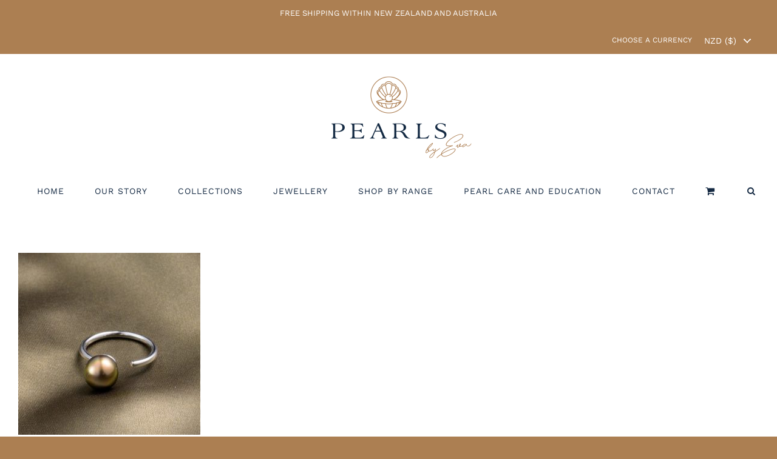

--- FILE ---
content_type: text/html; charset=UTF-8
request_url: https://www.pearlsbyeva.com/ouvrir-ring_3/
body_size: 27522
content:
<!DOCTYPE html>
<html class="avada-html-layout-wide avada-html-header-position-top" dir="ltr" lang="en-US" prefix="og: http://ogp.me/ns# fb: http://ogp.me/ns/fb#">
<head>
	<meta http-equiv="X-UA-Compatible" content="IE=edge" />
	<meta http-equiv="Content-Type" content="text/html; charset=utf-8"/>
	<meta name="viewport" content="width=device-width, initial-scale=1" />
	<title>Ouvrir-Ring_3 | Pearls By Eva</title>
	<style>img:is([sizes="auto" i], [sizes^="auto," i]) { contain-intrinsic-size: 3000px 1500px }</style>
	
		<!-- All in One SEO 4.9.3 - aioseo.com -->
	<meta name="robots" content="max-image-preview:large" />
	<meta name="author" content="admin"/>
	<link rel="canonical" href="https://www.pearlsbyeva.com/ouvrir-ring_3/" />
	<meta name="generator" content="All in One SEO (AIOSEO) 4.9.3" />
		<script type="application/ld+json" class="aioseo-schema">
			{"@context":"https:\/\/schema.org","@graph":[{"@type":"BreadcrumbList","@id":"https:\/\/www.pearlsbyeva.com\/ouvrir-ring_3\/#breadcrumblist","itemListElement":[{"@type":"ListItem","@id":"https:\/\/www.pearlsbyeva.com#listItem","position":1,"name":"Home","item":"https:\/\/www.pearlsbyeva.com","nextItem":{"@type":"ListItem","@id":"https:\/\/www.pearlsbyeva.com\/ouvrir-ring_3\/#listItem","name":"Ouvrir-Ring_3"}},{"@type":"ListItem","@id":"https:\/\/www.pearlsbyeva.com\/ouvrir-ring_3\/#listItem","position":2,"name":"Ouvrir-Ring_3","previousItem":{"@type":"ListItem","@id":"https:\/\/www.pearlsbyeva.com#listItem","name":"Home"}}]},{"@type":"ItemPage","@id":"https:\/\/www.pearlsbyeva.com\/ouvrir-ring_3\/#itempage","url":"https:\/\/www.pearlsbyeva.com\/ouvrir-ring_3\/","name":"Ouvrir-Ring_3 | Pearls By Eva","inLanguage":"en-US","isPartOf":{"@id":"https:\/\/www.pearlsbyeva.com\/#website"},"breadcrumb":{"@id":"https:\/\/www.pearlsbyeva.com\/ouvrir-ring_3\/#breadcrumblist"},"author":{"@id":"https:\/\/www.pearlsbyeva.com\/author\/admin\/#author"},"creator":{"@id":"https:\/\/www.pearlsbyeva.com\/author\/admin\/#author"},"datePublished":"2020-12-09T22:42:40+00:00","dateModified":"2020-12-09T22:42:40+00:00"},{"@type":"Organization","@id":"https:\/\/www.pearlsbyeva.com\/#organization","name":"Pearls By Eva","description":"Tahititan Black Pearl Jewellery","url":"https:\/\/www.pearlsbyeva.com\/"},{"@type":"Person","@id":"https:\/\/www.pearlsbyeva.com\/author\/admin\/#author","url":"https:\/\/www.pearlsbyeva.com\/author\/admin\/","name":"admin","image":{"@type":"ImageObject","@id":"https:\/\/www.pearlsbyeva.com\/ouvrir-ring_3\/#authorImage","url":"https:\/\/secure.gravatar.com\/avatar\/0dde07505655b41cf4fe2c4c80edae3c3a8612de43ecaace369cb2e44ed9b0ff?s=96&d=mm&r=g","width":96,"height":96,"caption":"admin"}},{"@type":"WebSite","@id":"https:\/\/www.pearlsbyeva.com\/#website","url":"https:\/\/www.pearlsbyeva.com\/","name":"Pearls By Eva","description":"Tahititan Black Pearl Jewellery","inLanguage":"en-US","publisher":{"@id":"https:\/\/www.pearlsbyeva.com\/#organization"}}]}
		</script>
		<!-- All in One SEO -->

<link rel="alternate" type="application/rss+xml" title="Pearls By Eva &raquo; Feed" href="https://www.pearlsbyeva.com/feed/" />
<link rel="alternate" type="application/rss+xml" title="Pearls By Eva &raquo; Comments Feed" href="https://www.pearlsbyeva.com/comments/feed/" />
								<link rel="icon" href="https://www.pearlsbyeva.com/wp-content/uploads/2020/12/Pearls-by-Eva_icon.png" type="image/png" />
		
		
		
				<link rel="alternate" type="application/rss+xml" title="Pearls By Eva &raquo; Ouvrir-Ring_3 Comments Feed" href="https://www.pearlsbyeva.com/feed/?attachment_id=2681" />
<script type="text/javascript">
/* <![CDATA[ */
window._wpemojiSettings = {"baseUrl":"https:\/\/s.w.org\/images\/core\/emoji\/16.0.1\/72x72\/","ext":".png","svgUrl":"https:\/\/s.w.org\/images\/core\/emoji\/16.0.1\/svg\/","svgExt":".svg","source":{"concatemoji":"https:\/\/www.pearlsbyeva.com\/wp-includes\/js\/wp-emoji-release.min.js?ver=6.8.3"}};
/*! This file is auto-generated */
!function(s,n){var o,i,e;function c(e){try{var t={supportTests:e,timestamp:(new Date).valueOf()};sessionStorage.setItem(o,JSON.stringify(t))}catch(e){}}function p(e,t,n){e.clearRect(0,0,e.canvas.width,e.canvas.height),e.fillText(t,0,0);var t=new Uint32Array(e.getImageData(0,0,e.canvas.width,e.canvas.height).data),a=(e.clearRect(0,0,e.canvas.width,e.canvas.height),e.fillText(n,0,0),new Uint32Array(e.getImageData(0,0,e.canvas.width,e.canvas.height).data));return t.every(function(e,t){return e===a[t]})}function u(e,t){e.clearRect(0,0,e.canvas.width,e.canvas.height),e.fillText(t,0,0);for(var n=e.getImageData(16,16,1,1),a=0;a<n.data.length;a++)if(0!==n.data[a])return!1;return!0}function f(e,t,n,a){switch(t){case"flag":return n(e,"\ud83c\udff3\ufe0f\u200d\u26a7\ufe0f","\ud83c\udff3\ufe0f\u200b\u26a7\ufe0f")?!1:!n(e,"\ud83c\udde8\ud83c\uddf6","\ud83c\udde8\u200b\ud83c\uddf6")&&!n(e,"\ud83c\udff4\udb40\udc67\udb40\udc62\udb40\udc65\udb40\udc6e\udb40\udc67\udb40\udc7f","\ud83c\udff4\u200b\udb40\udc67\u200b\udb40\udc62\u200b\udb40\udc65\u200b\udb40\udc6e\u200b\udb40\udc67\u200b\udb40\udc7f");case"emoji":return!a(e,"\ud83e\udedf")}return!1}function g(e,t,n,a){var r="undefined"!=typeof WorkerGlobalScope&&self instanceof WorkerGlobalScope?new OffscreenCanvas(300,150):s.createElement("canvas"),o=r.getContext("2d",{willReadFrequently:!0}),i=(o.textBaseline="top",o.font="600 32px Arial",{});return e.forEach(function(e){i[e]=t(o,e,n,a)}),i}function t(e){var t=s.createElement("script");t.src=e,t.defer=!0,s.head.appendChild(t)}"undefined"!=typeof Promise&&(o="wpEmojiSettingsSupports",i=["flag","emoji"],n.supports={everything:!0,everythingExceptFlag:!0},e=new Promise(function(e){s.addEventListener("DOMContentLoaded",e,{once:!0})}),new Promise(function(t){var n=function(){try{var e=JSON.parse(sessionStorage.getItem(o));if("object"==typeof e&&"number"==typeof e.timestamp&&(new Date).valueOf()<e.timestamp+604800&&"object"==typeof e.supportTests)return e.supportTests}catch(e){}return null}();if(!n){if("undefined"!=typeof Worker&&"undefined"!=typeof OffscreenCanvas&&"undefined"!=typeof URL&&URL.createObjectURL&&"undefined"!=typeof Blob)try{var e="postMessage("+g.toString()+"("+[JSON.stringify(i),f.toString(),p.toString(),u.toString()].join(",")+"));",a=new Blob([e],{type:"text/javascript"}),r=new Worker(URL.createObjectURL(a),{name:"wpTestEmojiSupports"});return void(r.onmessage=function(e){c(n=e.data),r.terminate(),t(n)})}catch(e){}c(n=g(i,f,p,u))}t(n)}).then(function(e){for(var t in e)n.supports[t]=e[t],n.supports.everything=n.supports.everything&&n.supports[t],"flag"!==t&&(n.supports.everythingExceptFlag=n.supports.everythingExceptFlag&&n.supports[t]);n.supports.everythingExceptFlag=n.supports.everythingExceptFlag&&!n.supports.flag,n.DOMReady=!1,n.readyCallback=function(){n.DOMReady=!0}}).then(function(){return e}).then(function(){var e;n.supports.everything||(n.readyCallback(),(e=n.source||{}).concatemoji?t(e.concatemoji):e.wpemoji&&e.twemoji&&(t(e.twemoji),t(e.wpemoji)))}))}((window,document),window._wpemojiSettings);
/* ]]> */
</script>
<link rel='stylesheet' id='sbi_styles-css' href='https://www.pearlsbyeva.com/wp-content/plugins/instagram-feed/css/sbi-styles.min.css?ver=6.10.0' type='text/css' media='all' />
<style id='wp-emoji-styles-inline-css' type='text/css'>

	img.wp-smiley, img.emoji {
		display: inline !important;
		border: none !important;
		box-shadow: none !important;
		height: 1em !important;
		width: 1em !important;
		margin: 0 0.07em !important;
		vertical-align: -0.1em !important;
		background: none !important;
		padding: 0 !important;
	}
</style>
<link rel='stylesheet' id='aioseo/css/src/vue/standalone/blocks/table-of-contents/global.scss-css' href='https://www.pearlsbyeva.com/wp-content/plugins/all-in-one-seo-pack/dist/Lite/assets/css/table-of-contents/global.e90f6d47.css?ver=4.9.3' type='text/css' media='all' />
<style id='woocommerce-inline-inline-css' type='text/css'>
.woocommerce form .form-row .required { visibility: visible; }
</style>
<link rel='stylesheet' id='wc-gc-css-css' href='https://www.pearlsbyeva.com/wp-content/plugins/woocommerce-gift-cards/assets/css/frontend/woocommerce.css?ver=1.7.3' type='text/css' media='all' />
<link rel='stylesheet' id='currency_converter_styles-css' href='https://www.pearlsbyeva.com/wp-content/plugins/woocommerce-currency-converter-widget/assets/css/converter.css?ver=1.6.25' type='text/css' media='all' />
<link rel='stylesheet' id='fusion-dynamic-css-css' href='https://www.pearlsbyeva.com/wp-content/uploads/fusion-styles/11c966546939ee422a23cb9530c99479.min.css?ver=3.14.2' type='text/css' media='all' />
<script type="text/javascript" src="https://www.pearlsbyeva.com/wp-includes/js/jquery/jquery.min.js?ver=3.7.1" id="jquery-core-js"></script>
<script type="text/javascript" src="https://www.pearlsbyeva.com/wp-includes/js/jquery/jquery-migrate.min.js?ver=3.4.1" id="jquery-migrate-js"></script>
<script type="text/javascript" src="https://www.pearlsbyeva.com/wp-content/plugins/woocommerce/assets/js/jquery-blockui/jquery.blockUI.min.js?ver=2.7.0-wc.10.4.3" id="wc-jquery-blockui-js" defer="defer" data-wp-strategy="defer"></script>
<script type="text/javascript" id="wc-add-to-cart-js-extra">
/* <![CDATA[ */
var wc_add_to_cart_params = {"ajax_url":"\/wp-admin\/admin-ajax.php","wc_ajax_url":"\/?wc-ajax=%%endpoint%%","i18n_view_cart":"View cart","cart_url":"https:\/\/www.pearlsbyeva.com\/shop\/cart\/","is_cart":"","cart_redirect_after_add":"no"};
/* ]]> */
</script>
<script type="text/javascript" src="https://www.pearlsbyeva.com/wp-content/plugins/woocommerce/assets/js/frontend/add-to-cart.min.js?ver=10.4.3" id="wc-add-to-cart-js" defer="defer" data-wp-strategy="defer"></script>
<script type="text/javascript" src="https://www.pearlsbyeva.com/wp-content/plugins/woocommerce/assets/js/js-cookie/js.cookie.min.js?ver=2.1.4-wc.10.4.3" id="wc-js-cookie-js" defer="defer" data-wp-strategy="defer"></script>
<script type="text/javascript" id="woocommerce-js-extra">
/* <![CDATA[ */
var woocommerce_params = {"ajax_url":"\/wp-admin\/admin-ajax.php","wc_ajax_url":"\/?wc-ajax=%%endpoint%%","i18n_password_show":"Show password","i18n_password_hide":"Hide password"};
/* ]]> */
</script>
<script type="text/javascript" src="https://www.pearlsbyeva.com/wp-content/plugins/woocommerce/assets/js/frontend/woocommerce.min.js?ver=10.4.3" id="woocommerce-js" defer="defer" data-wp-strategy="defer"></script>
<script type="text/javascript" src="https://www.pearlsbyeva.com/wp-content/plugins/woocommerce/assets/js/jquery-cookie/jquery.cookie.min.js?ver=1.4.1-wc.10.4.3" id="wc-jquery-cookie-js" defer="defer" data-wp-strategy="defer"></script>
<link rel="https://api.w.org/" href="https://www.pearlsbyeva.com/wp-json/" /><link rel="alternate" title="JSON" type="application/json" href="https://www.pearlsbyeva.com/wp-json/wp/v2/media/2681" /><link rel="EditURI" type="application/rsd+xml" title="RSD" href="https://www.pearlsbyeva.com/xmlrpc.php?rsd" />
<link rel='shortlink' href='https://www.pearlsbyeva.com/?p=2681' />
<link rel="alternate" title="oEmbed (JSON)" type="application/json+oembed" href="https://www.pearlsbyeva.com/wp-json/oembed/1.0/embed?url=https%3A%2F%2Fwww.pearlsbyeva.com%2Fouvrir-ring_3%2F" />
<link rel="alternate" title="oEmbed (XML)" type="text/xml+oembed" href="https://www.pearlsbyeva.com/wp-json/oembed/1.0/embed?url=https%3A%2F%2Fwww.pearlsbyeva.com%2Fouvrir-ring_3%2F&#038;format=xml" />
<style type="text/css" id="css-fb-visibility">@media screen and (max-width: 640px){.fusion-no-small-visibility{display:none !important;}body .sm-text-align-center{text-align:center !important;}body .sm-text-align-left{text-align:left !important;}body .sm-text-align-right{text-align:right !important;}body .sm-text-align-justify{text-align:justify !important;}body .sm-flex-align-center{justify-content:center !important;}body .sm-flex-align-flex-start{justify-content:flex-start !important;}body .sm-flex-align-flex-end{justify-content:flex-end !important;}body .sm-mx-auto{margin-left:auto !important;margin-right:auto !important;}body .sm-ml-auto{margin-left:auto !important;}body .sm-mr-auto{margin-right:auto !important;}body .fusion-absolute-position-small{position:absolute;width:100%;}.awb-sticky.awb-sticky-small{ position: sticky; top: var(--awb-sticky-offset,0); }}@media screen and (min-width: 641px) and (max-width: 1024px){.fusion-no-medium-visibility{display:none !important;}body .md-text-align-center{text-align:center !important;}body .md-text-align-left{text-align:left !important;}body .md-text-align-right{text-align:right !important;}body .md-text-align-justify{text-align:justify !important;}body .md-flex-align-center{justify-content:center !important;}body .md-flex-align-flex-start{justify-content:flex-start !important;}body .md-flex-align-flex-end{justify-content:flex-end !important;}body .md-mx-auto{margin-left:auto !important;margin-right:auto !important;}body .md-ml-auto{margin-left:auto !important;}body .md-mr-auto{margin-right:auto !important;}body .fusion-absolute-position-medium{position:absolute;width:100%;}.awb-sticky.awb-sticky-medium{ position: sticky; top: var(--awb-sticky-offset,0); }}@media screen and (min-width: 1025px){.fusion-no-large-visibility{display:none !important;}body .lg-text-align-center{text-align:center !important;}body .lg-text-align-left{text-align:left !important;}body .lg-text-align-right{text-align:right !important;}body .lg-text-align-justify{text-align:justify !important;}body .lg-flex-align-center{justify-content:center !important;}body .lg-flex-align-flex-start{justify-content:flex-start !important;}body .lg-flex-align-flex-end{justify-content:flex-end !important;}body .lg-mx-auto{margin-left:auto !important;margin-right:auto !important;}body .lg-ml-auto{margin-left:auto !important;}body .lg-mr-auto{margin-right:auto !important;}body .fusion-absolute-position-large{position:absolute;width:100%;}.awb-sticky.awb-sticky-large{ position: sticky; top: var(--awb-sticky-offset,0); }}</style>	<noscript><style>.woocommerce-product-gallery{ opacity: 1 !important; }</style></noscript>
			<script type="text/javascript">
			var doc = document.documentElement;
			doc.setAttribute( 'data-useragent', navigator.userAgent );
		</script>
		
	<meta name="facebook-domain-verification" content="aqgqcmucyk5qzo5z9tyc7t30m3ljio" />
<!-- Facebook Pixel Code -->
<script>
!function(f,b,e,v,n,t,s)
{if(f.fbq)return;n=f.fbq=function(){n.callMethod?
n.callMethod.apply(n,arguments):n.queue.push(arguments)};
if(!f._fbq)f._fbq=n;n.push=n;n.loaded=!0;n.version='2.0';
n.queue=[];t=b.createElement(e);t.async=!0;
t.src=v;s=b.getElementsByTagName(e)[0];
s.parentNode.insertBefore(t,s)}(window, document,'script',
'https://connect.facebook.net/en_US/fbevents.js');
fbq('init', '3010689832552777');
fbq('track', 'PageView');
</script>
<noscript><img height="1" width="1" style="display:none"
src="https://www.facebook.com/tr?id=3010689832552777&ev=PageView&noscript=1"
/></noscript>
<!-- End Facebook Pixel Code --></head>

<body class="attachment wp-singular attachment-template-default single single-attachment postid-2681 attachmentid-2681 attachment-jpeg wp-theme-Avada wp-child-theme-Avada-Child-Theme theme-Avada woocommerce-demo-store woocommerce-no-js fusion-image-hovers fusion-pagination-sizing fusion-button_type-flat fusion-button_span-no fusion-button_gradient-linear avada-image-rollover-circle-no avada-image-rollover-yes avada-image-rollover-direction-fade fusion-body ltr no-tablet-sticky-header no-mobile-sticky-header no-mobile-slidingbar no-desktop-totop no-mobile-totop avada-has-rev-slider-styles fusion-disable-outline fusion-sub-menu-slide mobile-logo-pos-center layout-wide-mode avada-has-boxed-modal-shadow- layout-scroll-offset-full avada-has-zero-margin-offset-top fusion-top-header menu-text-align-center fusion-woo-product-design-clean fusion-woo-shop-page-columns-4 fusion-woo-related-columns-4 fusion-woo-archive-page-columns-4 fusion-woocommerce-equal-heights avada-has-woo-gallery-disabled woo-sale-badge-circle woo-outofstock-badge-top_bar mobile-menu-design-modern fusion-show-pagination-text fusion-header-layout-v5 avada-responsive avada-footer-fx-none avada-menu-highlight-style-textcolor fusion-search-form-clean fusion-main-menu-search-overlay fusion-avatar-circle avada-dropdown-styles avada-blog-layout-grid avada-blog-archive-layout-grid avada-header-shadow-no avada-menu-icon-position-left avada-has-megamenu-shadow avada-has-mainmenu-dropdown-divider avada-has-pagetitle-100-width avada-has-main-nav-search-icon avada-has-breadcrumb-mobile-hidden avada-has-titlebar-bar_and_content avada-header-border-color-full-transparent avada-social-full-transparent avada-has-transparent-timeline_color avada-has-pagination-width_height avada-flyout-menu-direction-fade avada-ec-views-v1" data-awb-post-id="2681">
	<p role="complementary" aria-label="Store notice" class="woocommerce-store-notice demo_store" data-notice-id="0473e16ee795530899ab58680fa1fc07" style="display:none;">FREE SHIPPING WITHIN NEW ZEALAND AND AUSTRALIA <a role="button" href="#" class="woocommerce-store-notice__dismiss-link">Dismiss</a></p>	<a class="skip-link screen-reader-text" href="#content">Skip to content</a>

	<div id="boxed-wrapper">
		
		<div id="wrapper" class="fusion-wrapper">
			<div id="home" style="position:relative;top:-1px;"></div>
							
					
			<header class="fusion-header-wrapper">
				<div class="fusion-header-v5 fusion-logo-alignment fusion-logo-center fusion-sticky-menu- fusion-sticky-logo- fusion-mobile-logo-1 fusion-sticky-menu-and-logo fusion-header-menu-align-center fusion-mobile-menu-design-modern">
					
<div class="fusion-secondary-header">
	<div class="fusion-row">
							<div class="fusion-alignright">
				<div class="fusion-contact-info"><span class="fusion-contact-info-phone-number"><form method="post" id="currency_converter" action="">
<div>
<label for="currency_switcher" class="currency_switcher_label">Choose a Currency</label><select id="currency_switcher" class="currency_switcher select" data-default="NZD"><option value="NZD">NZD (&#036;)</option><option value="AUD">AUD (&#036;)</option><option value="USD">USD (&#036;)</option><option value="GBP">GBP (&pound;)</option><option value="EUR">EUR (&euro;)</option></select></div>
</form>
</span></div>			</div>
			</div>
</div>
<div class="fusion-header-sticky-height"></div>
<div class="fusion-sticky-header-wrapper"> <!-- start fusion sticky header wrapper -->
	<div class="fusion-header">
		<div class="fusion-row">
							<div class="fusion-logo" data-margin-top="20px" data-margin-bottom="0px" data-margin-left="0px" data-margin-right="0px">
			<a class="fusion-logo-link"  href="https://www.pearlsbyeva.com/" >

						<!-- standard logo -->
			<img src="https://www.pearlsbyeva.com/wp-content/uploads/2020/12/Pearls-by-Eva.png" srcset="https://www.pearlsbyeva.com/wp-content/uploads/2020/12/Pearls-by-Eva.png 1x" width="300" height="165" alt="Pearls By Eva Logo" data-retina_logo_url="" class="fusion-standard-logo" />

											<!-- mobile logo -->
				<img src="https://www.pearlsbyeva.com/wp-content/uploads/2020/12/Pearls-by-Eva_sml.png" srcset="https://www.pearlsbyeva.com/wp-content/uploads/2020/12/Pearls-by-Eva_sml.png 1x" width="255" height="81" alt="Pearls By Eva Logo" data-retina_logo_url="" class="fusion-mobile-logo" />
			
					</a>
		</div>
								<div class="fusion-mobile-menu-icons">
							<a href="#" class="fusion-icon awb-icon-bars" aria-label="Toggle mobile menu" aria-expanded="false"></a>
		
		
		
					<a href="https://www.pearlsbyeva.com/shop/cart/" class="fusion-icon awb-icon-shopping-cart"  aria-label="Toggle mobile cart"></a>
			</div>
			
					</div>
	</div>
	<div class="fusion-secondary-main-menu">
		<div class="fusion-row">
			<nav class="fusion-main-menu" aria-label="Main Menu"><div class="fusion-overlay-search">		<form role="search" class="searchform fusion-search-form  fusion-search-form-clean" method="get" action="https://www.pearlsbyeva.com/">
			<div class="fusion-search-form-content">

				
				<div class="fusion-search-field search-field">
					<label><span class="screen-reader-text">Search for:</span>
													<input type="search" value="" name="s" class="s" placeholder="Search..." required aria-required="true" aria-label="Search..."/>
											</label>
				</div>
				<div class="fusion-search-button search-button">
					<input type="submit" class="fusion-search-submit searchsubmit" aria-label="Search" value="&#xf002;" />
									</div>

				
			</div>


			
		</form>
		<div class="fusion-search-spacer"></div><a href="#" role="button" aria-label="Close Search" class="fusion-close-search"></a></div><ul id="menu-pearls-by-eva-main-menu" class="fusion-menu"><li  id="menu-item-41"  class="menu-item menu-item-type-post_type menu-item-object-page menu-item-home menu-item-41"  data-item-id="41"><a  href="https://www.pearlsbyeva.com/" class="fusion-textcolor-highlight"><span class="menu-text">Home</span></a></li><li  id="menu-item-2174"  class="menu-item menu-item-type-post_type menu-item-object-page menu-item-2174"  data-item-id="2174"><a  href="https://www.pearlsbyeva.com/our-story/" class="fusion-textcolor-highlight"><span class="menu-text">Our Story</span></a></li><li  id="menu-item-2617"  class="menu-item menu-item-type-custom menu-item-object-custom menu-item-has-children menu-item-2617 fusion-dropdown-menu"  data-item-id="2617"><a  href="#" class="fusion-textcolor-highlight"><span class="menu-text">Collections</span></a><ul class="sub-menu"><li  id="menu-item-2618"  class="menu-item menu-item-type-taxonomy menu-item-object-product_cat menu-item-2618 fusion-dropdown-submenu" ><a  href="https://www.pearlsbyeva.com/jewellery/global-collection/" class="fusion-textcolor-highlight"><span>Global Collection</span></a></li><li  id="menu-item-2619"  class="menu-item menu-item-type-taxonomy menu-item-object-product_cat menu-item-2619 fusion-dropdown-submenu" ><a  href="https://www.pearlsbyeva.com/jewellery/global-mens-collection/" class="fusion-textcolor-highlight"><span>Global Mens Collection</span></a></li></ul></li><li  id="menu-item-2384"  class="menu-item menu-item-type-post_type menu-item-object-page menu-item-has-children menu-item-2384 fusion-dropdown-menu"  data-item-id="2384"><a  href="https://www.pearlsbyeva.com/shop/" class="fusion-textcolor-highlight"><span class="menu-text">Jewellery</span></a><ul class="sub-menu"><li  id="menu-item-2508"  class="menu-item menu-item-type-taxonomy menu-item-object-product_cat menu-item-2508 fusion-dropdown-submenu" ><a  href="https://www.pearlsbyeva.com/jewellery/bangle-bracelet/" class="fusion-textcolor-highlight"><span>Bangle &amp; Bracelet</span></a></li><li  id="menu-item-2615"  class="menu-item menu-item-type-taxonomy menu-item-object-product_cat menu-item-2615 fusion-dropdown-submenu" ><a  href="https://www.pearlsbyeva.com/jewellery/chain/" class="fusion-textcolor-highlight"><span>Chain</span></a></li><li  id="menu-item-2616"  class="menu-item menu-item-type-taxonomy menu-item-object-product_cat menu-item-2616 fusion-dropdown-submenu" ><a  href="https://www.pearlsbyeva.com/jewellery/cufflink/" class="fusion-textcolor-highlight"><span>Cufflink</span></a></li><li  id="menu-item-2509"  class="menu-item menu-item-type-taxonomy menu-item-object-product_cat menu-item-2509 fusion-dropdown-submenu" ><a  href="https://www.pearlsbyeva.com/jewellery/earring/" class="fusion-textcolor-highlight"><span>Earring</span></a></li><li  id="menu-item-2510"  class="menu-item menu-item-type-taxonomy menu-item-object-product_cat menu-item-2510 fusion-dropdown-submenu" ><a  href="https://www.pearlsbyeva.com/jewellery/necklace/" class="fusion-textcolor-highlight"><span>Necklace</span></a></li><li  id="menu-item-2512"  class="menu-item menu-item-type-taxonomy menu-item-object-product_cat menu-item-2512 fusion-dropdown-submenu" ><a  href="https://www.pearlsbyeva.com/jewellery/pendant/" class="fusion-textcolor-highlight"><span>Pendant</span></a></li><li  id="menu-item-2513"  class="menu-item menu-item-type-taxonomy menu-item-object-product_cat menu-item-2513 fusion-dropdown-submenu" ><a  href="https://www.pearlsbyeva.com/jewellery/ring/" class="fusion-textcolor-highlight"><span>Ring</span></a></li><li  id="menu-item-2803"  class="menu-item menu-item-type-taxonomy menu-item-object-product_cat menu-item-2803 fusion-dropdown-submenu" ><a  href="https://www.pearlsbyeva.com/jewellery/gift-card/" class="fusion-textcolor-highlight"><span>Gift Card</span></a></li></ul></li><li  id="menu-item-2711"  class="menu-item menu-item-type-custom menu-item-object-custom menu-item-has-children menu-item-2711 fusion-dropdown-menu"  data-item-id="2711"><a  href="#" class="fusion-textcolor-highlight"><span class="menu-text">Shop By Range</span></a><ul class="sub-menu"><li  id="menu-item-2712"  class="menu-item menu-item-type-taxonomy menu-item-object-product_cat menu-item-2712 fusion-dropdown-submenu" ><a  href="https://www.pearlsbyeva.com/jewellery/adele/" class="fusion-textcolor-highlight"><span>Adele</span></a></li><li  id="menu-item-2713"  class="menu-item menu-item-type-taxonomy menu-item-object-product_cat menu-item-2713 fusion-dropdown-submenu" ><a  href="https://www.pearlsbyeva.com/jewellery/bedazzled/" class="fusion-textcolor-highlight"><span>Bedazzled</span></a></li><li  id="menu-item-2714"  class="menu-item menu-item-type-taxonomy menu-item-object-product_cat menu-item-2714 fusion-dropdown-submenu" ><a  href="https://www.pearlsbyeva.com/jewellery/jupiter/" class="fusion-textcolor-highlight"><span>Jupiter</span></a></li><li  id="menu-item-2715"  class="menu-item menu-item-type-taxonomy menu-item-object-product_cat menu-item-2715 fusion-dropdown-submenu" ><a  href="https://www.pearlsbyeva.com/jewellery/louis/" class="fusion-textcolor-highlight"><span>Louis</span></a></li><li  id="menu-item-2716"  class="menu-item menu-item-type-taxonomy menu-item-object-product_cat menu-item-2716 fusion-dropdown-submenu" ><a  href="https://www.pearlsbyeva.com/jewellery/maze/" class="fusion-textcolor-highlight"><span>Maze</span></a></li><li  id="menu-item-2717"  class="menu-item menu-item-type-taxonomy menu-item-object-product_cat menu-item-2717 fusion-dropdown-submenu" ><a  href="https://www.pearlsbyeva.com/jewellery/saturn/" class="fusion-textcolor-highlight"><span>Saturn</span></a></li></ul></li><li  id="menu-item-2500"  class="menu-item menu-item-type-post_type menu-item-object-page menu-item-2500"  data-item-id="2500"><a  href="https://www.pearlsbyeva.com/pearl-care-and-education/" class="fusion-textcolor-highlight"><span class="menu-text">Pearl Care and Education</span></a></li><li  id="menu-item-2158"  class="menu-item menu-item-type-post_type menu-item-object-page menu-item-2158"  data-item-id="2158"><a  href="https://www.pearlsbyeva.com/contact-us/" class="fusion-textcolor-highlight"><span class="menu-text">Contact</span></a></li><li class="fusion-custom-menu-item fusion-menu-cart fusion-main-menu-cart fusion-widget-cart-counter"><a class="fusion-main-menu-icon" href="https://www.pearlsbyeva.com/shop/cart/"><span class="menu-text" aria-label="View Cart"></span></a></li><li class="fusion-custom-menu-item fusion-main-menu-search fusion-search-overlay"><a class="fusion-main-menu-icon" href="#" aria-label="Search" data-title="Search" title="Search" role="button" aria-expanded="false"></a></li></ul></nav>
<nav class="fusion-mobile-nav-holder fusion-mobile-menu-text-align-left fusion-mobile-menu-indicator-hide" aria-label="Main Menu Mobile"></nav>

					</div>
	</div>
</div> <!-- end fusion sticky header wrapper -->
				</div>
				<div class="fusion-clearfix"></div>
			</header>
								
							<div id="sliders-container" class="fusion-slider-visibility">
					</div>
				
					
							
			<section class="avada-page-titlebar-wrapper" aria-label="Page Title Bar">
	<div class="fusion-page-title-bar fusion-page-title-bar-breadcrumbs fusion-page-title-bar-center">
		<div class="fusion-page-title-row">
			<div class="fusion-page-title-wrapper">
				<div class="fusion-page-title-captions">

					
																
				</div>

				
			</div>
		</div>
	</div>
</section>

						<main id="main" class="clearfix ">
				<div class="fusion-row" style="">

<section id="content" style="width: 100%;">
	
					<article id="post-2681" class="post post-2681 attachment type-attachment status-inherit hentry">
										<span class="entry-title" style="display: none;">Ouvrir-Ring_3</span>
			
				
						<div class="post-content">
				<p class="attachment"><a data-rel="iLightbox[postimages]" data-title="" data-caption="" href='https://www.pearlsbyeva.com/wp-content/uploads/2020/12/Ouvrir-Ring_3.jpg'><img fetchpriority="high" decoding="async" width="300" height="300" src="https://www.pearlsbyeva.com/wp-content/uploads/2020/12/Ouvrir-Ring_3-300x300.jpg" class="attachment-medium size-medium" alt="" srcset="https://www.pearlsbyeva.com/wp-content/uploads/2020/12/Ouvrir-Ring_3-66x66.jpg 66w, https://www.pearlsbyeva.com/wp-content/uploads/2020/12/Ouvrir-Ring_3-100x100.jpg 100w, https://www.pearlsbyeva.com/wp-content/uploads/2020/12/Ouvrir-Ring_3-150x150.jpg 150w, https://www.pearlsbyeva.com/wp-content/uploads/2020/12/Ouvrir-Ring_3-200x200.jpg 200w, https://www.pearlsbyeva.com/wp-content/uploads/2020/12/Ouvrir-Ring_3-300x300.jpg 300w, https://www.pearlsbyeva.com/wp-content/uploads/2020/12/Ouvrir-Ring_3-400x400.jpg 400w, https://www.pearlsbyeva.com/wp-content/uploads/2020/12/Ouvrir-Ring_3-500x500.jpg 500w, https://www.pearlsbyeva.com/wp-content/uploads/2020/12/Ouvrir-Ring_3-600x600.jpg 600w, https://www.pearlsbyeva.com/wp-content/uploads/2020/12/Ouvrir-Ring_3-700x700.jpg 700w, https://www.pearlsbyeva.com/wp-content/uploads/2020/12/Ouvrir-Ring_3-768x768.jpg 768w, https://www.pearlsbyeva.com/wp-content/uploads/2020/12/Ouvrir-Ring_3.jpg 800w" sizes="(max-width: 300px) 100vw, 300px" /></a></p>
							</div>

												<div class="fusion-meta-info"><div class="fusion-meta-info-wrapper">By <span class="vcard"><span class="fn"><a href="https://www.pearlsbyeva.com/author/admin/" title="Posts by admin" rel="author">admin</a></span></span><span class="fusion-inline-sep">|</span><span class="updated rich-snippet-hidden">2020-12-09T22:42:40+00:00</span><span>December 9th, 2020</span><span class="fusion-inline-sep">|</span><span class="fusion-comments"><a href="https://www.pearlsbyeva.com/ouvrir-ring_3/#respond">0 Comments</a></span></div></div>													<div class="fusion-sharing-box fusion-theme-sharing-box fusion-single-sharing-box">
		<h4>Share This Story, Choose Your Platform!</h4>
		<div class="fusion-social-networks boxed-icons"><div class="fusion-social-networks-wrapper"><a  class="fusion-social-network-icon fusion-tooltip fusion-facebook awb-icon-facebook" style="color:var(--sharing_social_links_icon_color);background-color:var(--sharing_social_links_box_color);border-color:var(--sharing_social_links_box_color);" data-placement="top" data-title="Facebook" data-toggle="tooltip" title="Facebook" href="https://www.facebook.com/sharer.php?u=https%3A%2F%2Fwww.pearlsbyeva.com%2Fouvrir-ring_3%2F&amp;t=Ouvrir-Ring_3" target="_blank" rel="noreferrer"><span class="screen-reader-text">Facebook</span></a><a  class="fusion-social-network-icon fusion-tooltip fusion-twitter awb-icon-twitter" style="color:var(--sharing_social_links_icon_color);background-color:var(--sharing_social_links_box_color);border-color:var(--sharing_social_links_box_color);" data-placement="top" data-title="X" data-toggle="tooltip" title="X" href="https://x.com/intent/post?url=https%3A%2F%2Fwww.pearlsbyeva.com%2Fouvrir-ring_3%2F&amp;text=Ouvrir-Ring_3" target="_blank" rel="noopener noreferrer"><span class="screen-reader-text">X</span></a><a  class="fusion-social-network-icon fusion-tooltip fusion-reddit awb-icon-reddit" style="color:var(--sharing_social_links_icon_color);background-color:var(--sharing_social_links_box_color);border-color:var(--sharing_social_links_box_color);" data-placement="top" data-title="Reddit" data-toggle="tooltip" title="Reddit" href="https://reddit.com/submit?url=https://www.pearlsbyeva.com/ouvrir-ring_3/&amp;title=Ouvrir-Ring_3" target="_blank" rel="noopener noreferrer"><span class="screen-reader-text">Reddit</span></a><a  class="fusion-social-network-icon fusion-tooltip fusion-linkedin awb-icon-linkedin" style="color:var(--sharing_social_links_icon_color);background-color:var(--sharing_social_links_box_color);border-color:var(--sharing_social_links_box_color);" data-placement="top" data-title="LinkedIn" data-toggle="tooltip" title="LinkedIn" href="https://www.linkedin.com/shareArticle?mini=true&amp;url=https%3A%2F%2Fwww.pearlsbyeva.com%2Fouvrir-ring_3%2F&amp;title=Ouvrir-Ring_3&amp;summary=" target="_blank" rel="noopener noreferrer"><span class="screen-reader-text">LinkedIn</span></a><a  class="fusion-social-network-icon fusion-tooltip fusion-whatsapp awb-icon-whatsapp" style="color:var(--sharing_social_links_icon_color);background-color:var(--sharing_social_links_box_color);border-color:var(--sharing_social_links_box_color);" data-placement="top" data-title="WhatsApp" data-toggle="tooltip" title="WhatsApp" href="https://api.whatsapp.com/send?text=https%3A%2F%2Fwww.pearlsbyeva.com%2Fouvrir-ring_3%2F" target="_blank" rel="noopener noreferrer"><span class="screen-reader-text">WhatsApp</span></a><a  class="fusion-social-network-icon fusion-tooltip fusion-tumblr awb-icon-tumblr" style="color:var(--sharing_social_links_icon_color);background-color:var(--sharing_social_links_box_color);border-color:var(--sharing_social_links_box_color);" data-placement="top" data-title="Tumblr" data-toggle="tooltip" title="Tumblr" href="https://www.tumblr.com/share/link?url=https%3A%2F%2Fwww.pearlsbyeva.com%2Fouvrir-ring_3%2F&amp;name=Ouvrir-Ring_3&amp;description=" target="_blank" rel="noopener noreferrer"><span class="screen-reader-text">Tumblr</span></a><a  class="fusion-social-network-icon fusion-tooltip fusion-pinterest awb-icon-pinterest" style="color:var(--sharing_social_links_icon_color);background-color:var(--sharing_social_links_box_color);border-color:var(--sharing_social_links_box_color);" data-placement="top" data-title="Pinterest" data-toggle="tooltip" title="Pinterest" href="https://pinterest.com/pin/create/button/?url=https%3A%2F%2Fwww.pearlsbyeva.com%2Fouvrir-ring_3%2F&amp;description=&amp;media=https%3A%2F%2Fwww.pearlsbyeva.com%2Fwp-content%2Fuploads%2F2020%2F12%2FOuvrir-Ring_3.jpg" target="_blank" rel="noopener noreferrer"><span class="screen-reader-text">Pinterest</span></a><a  class="fusion-social-network-icon fusion-tooltip fusion-vk awb-icon-vk" style="color:var(--sharing_social_links_icon_color);background-color:var(--sharing_social_links_box_color);border-color:var(--sharing_social_links_box_color);" data-placement="top" data-title="Vk" data-toggle="tooltip" title="Vk" href="https://vk.com/share.php?url=https%3A%2F%2Fwww.pearlsbyeva.com%2Fouvrir-ring_3%2F&amp;title=Ouvrir-Ring_3&amp;description=" target="_blank" rel="noopener noreferrer"><span class="screen-reader-text">Vk</span></a><a class="fusion-social-network-icon fusion-tooltip fusion-mail awb-icon-mail fusion-last-social-icon" style="color:var(--sharing_social_links_icon_color);background-color:var(--sharing_social_links_box_color);border-color:var(--sharing_social_links_box_color);" data-placement="top" data-title="Email" data-toggle="tooltip" title="Email" href="/cdn-cgi/l/email-protection#edd28f828994d08599999d9ed7c2c29a9a9ac39d888c9f819e8f94889b8cc38e8280c282989b9f849fc09f84838ab2dec2cb8c809dd69e988f87888e99d0a2989b9f849fc0bf84838ab2de" target="_self" rel="noopener noreferrer"><span class="screen-reader-text">Email</span></a><div class="fusion-clearfix"></div></div></div>	</div>
														<section class="about-author">
																					<div class="fusion-title fusion-title-size-two sep-none fusion-sep-none" style="margin-top:8px;margin-bottom:16px;">
				<h2 class="title-heading-left" style="margin:0;">
					About the Author: 						<a href="https://www.pearlsbyeva.com/author/admin/" title="Posts by admin" rel="author">admin</a>																</h2>
			</div>
									<div class="about-author-container">
							<div class="avatar">
								<img alt='' src='https://secure.gravatar.com/avatar/0dde07505655b41cf4fe2c4c80edae3c3a8612de43ecaace369cb2e44ed9b0ff?s=72&#038;d=mm&#038;r=g' srcset='https://secure.gravatar.com/avatar/0dde07505655b41cf4fe2c4c80edae3c3a8612de43ecaace369cb2e44ed9b0ff?s=144&#038;d=mm&#038;r=g 2x' class='avatar avatar-72 photo' height='72' width='72' decoding='async'/>							</div>
							<div class="description">
															</div>
						</div>
					</section>
								
													


		<div id="respond" class="comment-respond">
		<h2 id="reply-title" class="comment-reply-title">Leave A Comment</h2><form action="https://www.pearlsbyeva.com/wp-comments-post.php?wpe-comment-post=pearslbyevaprd" method="post" id="commentform" class="comment-form"><div id="comment-textarea"><label class="screen-reader-text" for="comment">Comment</label><textarea name="comment" id="comment" cols="45" rows="8" aria-required="true" required="required" tabindex="0" class="textarea-comment" placeholder="Comment..."></textarea></div><div id="comment-input"><input id="author" name="author" type="text" value="" placeholder="Name (required)" size="30" aria-required="true" required="required" aria-label="Name (required)"/>
<input id="email" name="email" type="email" value="" placeholder="Email (required)" size="30"  aria-required="true" required="required" aria-label="Email (required)"/>
<input id="url" name="url" type="url" value="" placeholder="Website" size="30" aria-label="URL" /></div>
<p class="comment-form-cookies-consent"><input id="wp-comment-cookies-consent" name="wp-comment-cookies-consent" type="checkbox" value="yes" /><label for="wp-comment-cookies-consent">Save my name, email, and website in this browser for the next time I comment.</label></p>
<p class="form-submit"><input name="submit" type="submit" id="comment-submit" class="fusion-button fusion-button-default fusion-button-default-size" value="Post Comment" /> <input type='hidden' name='comment_post_ID' value='2681' id='comment_post_ID' />
<input type='hidden' name='comment_parent' id='comment_parent' value='0' />
</p><p style="display: none !important;" class="akismet-fields-container" data-prefix="ak_"><label>&#916;<textarea name="ak_hp_textarea" cols="45" rows="8" maxlength="100"></textarea></label><input type="hidden" id="ak_js_1" name="ak_js" value="101"/><script data-cfasync="false" src="/cdn-cgi/scripts/5c5dd728/cloudflare-static/email-decode.min.js"></script><script>document.getElementById( "ak_js_1" ).setAttribute( "value", ( new Date() ).getTime() );</script></p></form>	</div><!-- #respond -->
														</article>
	</section>
						
					</div>  <!-- fusion-row -->
				</main>  <!-- #main -->
				
				
								
					
		<div class="fusion-footer">
					
	<footer class="fusion-footer-widget-area fusion-widget-area">
		<div class="fusion-row">
			<div class="fusion-columns fusion-columns-4 fusion-widget-area">
				
																									<div class="fusion-column col-lg-3 col-md-3 col-sm-3">
							<section id="custom_html-13" class="widget_text fusion-footer-widget-column widget widget_custom_html" style="border-style: solid;border-color:transparent;border-width:0px;"><h4 class="widget-title">Jewellery</h4><div class="textwidget custom-html-widget"><p style="font-size: 14px;line-height: 34px; margin-top:-12px;">
<a href="/shop/">New Arrivals</a><br />
<a href="/jewellery/bangle-bracelet/">Bangle & Bracelet</a><br />
<a href="/jewellery/chain/">Chain</a><br />
<a href="/jewellery/cufflink/">Cufflink</a><br />
<a href="/jewellery/earring/">Earring</a><br />
<a href="/jewellery/necklace/">Necklace</a><br />
<a href="/jewellery/pendant/">Pendant</a><br />
<a href="/jewellery/ring/">Ring</a><br />
<a href="/jewellery/jewellery/gift-card/">E-Gift Cards</a><br />
	
</p></div><div style="clear:both;"></div></section>																					</div>
																										<div class="fusion-column col-lg-3 col-md-3 col-sm-3">
							<section id="custom_html-3" class="widget_text fusion-footer-widget-column widget widget_custom_html" style="border-style: solid;border-color:transparent;border-width:0px;"><h4 class="widget-title">Information</h4><div class="textwidget custom-html-widget"><p style="font-size: 14px;line-height: 34px; margin-top:-12px;">
<a href="/ring-size-guide/">Ring Size Guide</a><br />
	<a href="/faqs">FAQs</a><br />
<a href="/returns-exchanges/">Returns and Exchanges</a><br />
<a href="/shipping">Shipping</a><br />
<a href="/terms-and-conditions/">Terms and Conditions</a><br />
<a href="/privacy-policy">Privacy Policy</a><br />
</p>
</div><div style="clear:both;"></div></section>																					</div>
																										<div class="fusion-column col-lg-3 col-md-3 col-sm-3">
													</div>
																										<div class="fusion-column fusion-column-last col-lg-3 col-md-3 col-sm-3">
							<section id="social_links-widget-2" class="fusion-footer-widget-column widget social_links" style="border-style: solid;border-color:transparent;border-width:0px;"><h4 class="widget-title">FOLLOW US ON</h4>
		<div class="fusion-social-networks">

			<div class="fusion-social-networks-wrapper">
																												
						
																																			<a class="fusion-social-network-icon fusion-tooltip fusion-instagram awb-icon-instagram" href="https://www.instagram.com/pearlsbyeva/"  data-placement="top" data-title="Instagram" data-toggle="tooltip" data-original-title=""  title="Instagram" aria-label="Instagram" rel="noopener noreferrer" target="_self" style="font-size:16px;color:#fff;"></a>
											
										
																				
						
																																			<a class="fusion-social-network-icon fusion-tooltip fusion-facebook awb-icon-facebook" href="https://www.facebook.com/pearlsbyeva"  data-placement="top" data-title="Facebook" data-toggle="tooltip" data-original-title=""  title="Facebook" aria-label="Facebook" rel="noopener noreferrer" target="_self" style="font-size:16px;color:#fff;"></a>
											
										
				
			</div>
		</div>

		<div style="clear:both;"></div></section><section id="custom_html-4" class="widget_text fusion-footer-widget-column widget widget_custom_html" style="border-style: solid;border-color:transparent;border-width:0px;"><div class="textwidget custom-html-widget"><h6 style="margin-bottom:4px;color:#fff;">Accepted Payments</h6>
<p style="font-weigth:500; color: #fff;margin-top:0px;"><img src="https://www.pearlsbyeva.com/wp-content/uploads/2020/12/paypal_accepted-payments.png"/> </p>
</div><div style="clear:both;"></div></section><section id="custom_html-15" class="widget_text fusion-footer-widget-column widget widget_custom_html" style="border-style: solid;border-color:transparent;border-width:0px;"><div class="textwidget custom-html-widget"><p style="font-weigth:500; color: #fff;margin-top:80px;"> © Copyright <script>document.write(new Date().getFullYear());</script> | <a href='https://www.ashleighmaydesign.co.nz' target='_blank'>Website Design</a> by AMD</p></div><div style="clear:both;"></div></section>																					</div>
																											
				<div class="fusion-clearfix"></div>
			</div> <!-- fusion-columns -->
		</div> <!-- fusion-row -->
	</footer> <!-- fusion-footer-widget-area -->

		</div> <!-- fusion-footer -->

		
																</div> <!-- wrapper -->
		</div> <!-- #boxed-wrapper -->
				<a class="fusion-one-page-text-link fusion-page-load-link" tabindex="-1" href="#" aria-hidden="true">Page load link</a>

		<div class="avada-footer-scripts">
			<script type="text/javascript">var fusionNavIsCollapsed=function(e){var t,n;window.innerWidth<=e.getAttribute("data-breakpoint")?(e.classList.add("collapse-enabled"),e.classList.remove("awb-menu_desktop"),e.classList.contains("expanded")||window.dispatchEvent(new CustomEvent("fusion-mobile-menu-collapsed",{detail:{nav:e}})),(n=e.querySelectorAll(".menu-item-has-children.expanded")).length&&n.forEach(function(e){e.querySelector(".awb-menu__open-nav-submenu_mobile").setAttribute("aria-expanded","false")})):(null!==e.querySelector(".menu-item-has-children.expanded .awb-menu__open-nav-submenu_click")&&e.querySelector(".menu-item-has-children.expanded .awb-menu__open-nav-submenu_click").click(),e.classList.remove("collapse-enabled"),e.classList.add("awb-menu_desktop"),null!==e.querySelector(".awb-menu__main-ul")&&e.querySelector(".awb-menu__main-ul").removeAttribute("style")),e.classList.add("no-wrapper-transition"),clearTimeout(t),t=setTimeout(()=>{e.classList.remove("no-wrapper-transition")},400),e.classList.remove("loading")},fusionRunNavIsCollapsed=function(){var e,t=document.querySelectorAll(".awb-menu");for(e=0;e<t.length;e++)fusionNavIsCollapsed(t[e])};function avadaGetScrollBarWidth(){var e,t,n,l=document.createElement("p");return l.style.width="100%",l.style.height="200px",(e=document.createElement("div")).style.position="absolute",e.style.top="0px",e.style.left="0px",e.style.visibility="hidden",e.style.width="200px",e.style.height="150px",e.style.overflow="hidden",e.appendChild(l),document.body.appendChild(e),t=l.offsetWidth,e.style.overflow="scroll",t==(n=l.offsetWidth)&&(n=e.clientWidth),document.body.removeChild(e),jQuery("html").hasClass("awb-scroll")&&10<t-n?10:t-n}fusionRunNavIsCollapsed(),window.addEventListener("fusion-resize-horizontal",fusionRunNavIsCollapsed);</script><script type="speculationrules">
{"prefetch":[{"source":"document","where":{"and":[{"href_matches":"\/*"},{"not":{"href_matches":["\/wp-*.php","\/wp-admin\/*","\/wp-content\/uploads\/*","\/wp-content\/*","\/wp-content\/plugins\/*","\/wp-content\/themes\/Avada-Child-Theme\/*","\/wp-content\/themes\/Avada\/*","\/*\\?(.+)"]}},{"not":{"selector_matches":"a[rel~=\"nofollow\"]"}},{"not":{"selector_matches":".no-prefetch, .no-prefetch a"}}]},"eagerness":"conservative"}]}
</script>
<script id="mcjs">!function(c,h,i,m,p){m=c.createElement(h),p=c.getElementsByTagName(h)[0],m.async=1,m.src=i,p.parentNode.insertBefore(m,p)}(document,"script","https://chimpstatic.com/mcjs-connected/js/users/e462c4068c7c771d7f58e6a3a/630dd023d1c3aae72dddcca38.js");</script><!-- Instagram Feed JS -->
<script type="text/javascript">
var sbiajaxurl = "https://www.pearlsbyeva.com/wp-admin/admin-ajax.php";
</script>
	<script type='text/javascript'>
		(function () {
			var c = document.body.className;
			c = c.replace(/woocommerce-no-js/, 'woocommerce-js');
			document.body.className = c;
		})();
	</script>
	<link rel='stylesheet' id='wc-blocks-style-css' href='https://www.pearlsbyeva.com/wp-content/plugins/woocommerce/assets/client/blocks/wc-blocks.css?ver=wc-10.4.3' type='text/css' media='all' />
<script type="text/javascript" id="mailchimp-woocommerce-js-extra">
/* <![CDATA[ */
var mailchimp_public_data = {"site_url":"https:\/\/www.pearlsbyeva.com","ajax_url":"https:\/\/www.pearlsbyeva.com\/wp-admin\/admin-ajax.php","disable_carts":"","subscribers_only":"","language":"en","allowed_to_set_cookies":"1"};
/* ]]> */
</script>
<script type="text/javascript" src="https://www.pearlsbyeva.com/wp-content/plugins/mailchimp-for-woocommerce/public/js/mailchimp-woocommerce-public.min.js?ver=5.5.1.07" id="mailchimp-woocommerce-js"></script>
<script type="text/javascript" src="https://www.pearlsbyeva.com/wp-content/plugins/woocommerce/assets/js/sourcebuster/sourcebuster.min.js?ver=10.4.3" id="sourcebuster-js-js"></script>
<script type="text/javascript" id="wc-order-attribution-js-extra">
/* <![CDATA[ */
var wc_order_attribution = {"params":{"lifetime":1.0e-5,"session":30,"base64":false,"ajaxurl":"https:\/\/www.pearlsbyeva.com\/wp-admin\/admin-ajax.php","prefix":"wc_order_attribution_","allowTracking":true},"fields":{"source_type":"current.typ","referrer":"current_add.rf","utm_campaign":"current.cmp","utm_source":"current.src","utm_medium":"current.mdm","utm_content":"current.cnt","utm_id":"current.id","utm_term":"current.trm","utm_source_platform":"current.plt","utm_creative_format":"current.fmt","utm_marketing_tactic":"current.tct","session_entry":"current_add.ep","session_start_time":"current_add.fd","session_pages":"session.pgs","session_count":"udata.vst","user_agent":"udata.uag"}};
/* ]]> */
</script>
<script type="text/javascript" src="https://www.pearlsbyeva.com/wp-content/plugins/woocommerce/assets/js/frontend/order-attribution.min.js?ver=10.4.3" id="wc-order-attribution-js"></script>
<script type="text/javascript" src="https://www.pearlsbyeva.com/wp-content/plugins/woocommerce-currency-converter-widget/assets/js/money.min.js?ver=0.1.3" id="moneyjs-js"></script>
<script type="text/javascript" src="https://www.pearlsbyeva.com/wp-content/plugins/woocommerce-currency-converter-widget/assets/js/accounting.min.js?ver=0.3.2" id="accountingjs-js"></script>
<script type="text/javascript" id="wc_currency_converter_inline-js-extra">
/* <![CDATA[ */
var wc_currency_converter_inline_params = {"current_currency":"NZD","symbol_positions":{"AUD":"left","USD":"left","GBP":"left","EUR":"left"}};
/* ]]> */
</script>
<script type="text/javascript" src="https://www.pearlsbyeva.com/wp-content/plugins/woocommerce-currency-converter-widget/assets/js/conversion_inline.min.js?ver=1.6.25" id="wc_currency_converter_inline-js"></script>
<script type="text/javascript" id="wc_currency_converter-js-extra">
/* <![CDATA[ */
var wc_currency_converter_params = {"current_currency":"","currencies":"{\"AED\":\"\u062f.\u0625\",\"AFN\":\"\u060b\",\"ALL\":\"L\",\"AMD\":\"AMD\",\"ANG\":\"\u0192\",\"AOA\":\"Kz\",\"ARS\":\"$\",\"AUD\":\"$\",\"AWG\":\"Afl.\",\"AZN\":\"\u20bc\",\"BAM\":\"KM\",\"BBD\":\"$\",\"BDT\":\"\u09f3\u00a0\",\"BGN\":\"\u043b\u0432.\",\"BHD\":\".\u062f.\u0628\",\"BIF\":\"Fr\",\"BMD\":\"$\",\"BND\":\"$\",\"BOB\":\"Bs.\",\"BRL\":\"R$\",\"BSD\":\"$\",\"BTC\":\"\u0e3f\",\"BTN\":\"Nu.\",\"BWP\":\"P\",\"BYR\":\"Br\",\"BYN\":\"Br\",\"BZD\":\"$\",\"CAD\":\"$\",\"CDF\":\"Fr\",\"CHF\":\"CHF\",\"CLP\":\"$\",\"CNY\":\"\u00a5\",\"COP\":\"$\",\"CRC\":\"\u20a1\",\"CUC\":\"$\",\"CUP\":\"$\",\"CVE\":\"$\",\"CZK\":\"K\u010d\",\"DJF\":\"Fr\",\"DKK\":\"kr.\",\"DOP\":\"RD$\",\"DZD\":\"\u062f.\u062c\",\"EGP\":\"EGP\",\"ERN\":\"Nfk\",\"ETB\":\"Br\",\"EUR\":\"\u20ac\",\"FJD\":\"$\",\"FKP\":\"\u00a3\",\"GBP\":\"\u00a3\",\"GEL\":\"\u20be\",\"GGP\":\"\u00a3\",\"GHS\":\"\u20b5\",\"GIP\":\"\u00a3\",\"GMD\":\"D\",\"GNF\":\"Fr\",\"GTQ\":\"Q\",\"GYD\":\"$\",\"HKD\":\"$\",\"HNL\":\"L\",\"HRK\":\"kn\",\"HTG\":\"G\",\"HUF\":\"Ft\",\"IDR\":\"Rp\",\"ILS\":\"\u20aa\",\"IMP\":\"\u00a3\",\"INR\":\"\u20b9\",\"IQD\":\"\u062f.\u0639\",\"IRR\":\"\ufdfc\",\"IRT\":\"\u062a\u0648\u0645\u0627\u0646\",\"ISK\":\"kr.\",\"JEP\":\"\u00a3\",\"JMD\":\"$\",\"JOD\":\"\u062f.\u0627\",\"JPY\":\"\u00a5\",\"KES\":\"KSh\",\"KGS\":\"\u0441\u043e\u043c\",\"KHR\":\"\u17db\",\"KMF\":\"Fr\",\"KPW\":\"\u20a9\",\"KRW\":\"\u20a9\",\"KWD\":\"\u062f.\u0643\",\"KYD\":\"$\",\"KZT\":\"\u20b8\",\"LAK\":\"\u20ad\",\"LBP\":\"\u0644.\u0644\",\"LKR\":\"\u0dbb\u0dd4\",\"LRD\":\"$\",\"LSL\":\"L\",\"LYD\":\"\u062f.\u0644\",\"MAD\":\"\u062f.\u0645.\",\"MDL\":\"MDL\",\"MGA\":\"Ar\",\"MKD\":\"\u0434\u0435\u043d\",\"MMK\":\"Ks\",\"MNT\":\"\u20ae\",\"MOP\":\"P\",\"MRU\":\"UM\",\"MUR\":\"\u20a8\",\"MVR\":\".\u0783\",\"MWK\":\"MK\",\"MXN\":\"$\",\"MYR\":\"RM\",\"MZN\":\"MT\",\"NAD\":\"N$\",\"NGN\":\"\u20a6\",\"NIO\":\"C$\",\"NOK\":\"kr\",\"NPR\":\"\u20a8\",\"NZD\":\"$\",\"OMR\":\"\u0631.\u0639.\",\"PAB\":\"B\\\/.\",\"PEN\":\"S\\\/\",\"PGK\":\"K\",\"PHP\":\"\u20b1\",\"PKR\":\"\u20a8\",\"PLN\":\"z\u0142\",\"PRB\":\"\u0440.\",\"PYG\":\"\u20b2\",\"QAR\":\"\u0631.\u0642\",\"RON\":\"lei\",\"RSD\":\"\u0440\u0441\u0434\",\"RUB\":\"\u20bd\",\"RWF\":\"Fr\",\"SAR\":\"\u0631.\u0633\",\"SBD\":\"$\",\"SCR\":\"\u20a8\",\"SDG\":\"\u062c.\u0633.\",\"SEK\":\"kr\",\"SGD\":\"$\",\"SHP\":\"\u00a3\",\"SLL\":\"Le\",\"SOS\":\"Sh\",\"SRD\":\"$\",\"SSP\":\"\u00a3\",\"STN\":\"Db\",\"SYP\":\"\u0644.\u0633\",\"SZL\":\"E\",\"THB\":\"\u0e3f\",\"TJS\":\"\u0405\u041c\",\"TMT\":\"m\",\"TND\":\"\u062f.\u062a\",\"TOP\":\"T$\",\"TRY\":\"\u20ba\",\"TTD\":\"$\",\"TWD\":\"NT$\",\"TZS\":\"Sh\",\"UAH\":\"\u20b4\",\"UGX\":\"UGX\",\"USD\":\"$\",\"UYU\":\"$\",\"UZS\":\"UZS\",\"VEF\":\"Bs F\",\"VES\":\"Bs.\",\"VND\":\"\u20ab\",\"VUV\":\"Vt\",\"WST\":\"T\",\"XAF\":\"CFA\",\"XCD\":\"$\",\"XOF\":\"CFA\",\"XPF\":\"XPF\",\"YER\":\"\ufdfc\",\"ZAR\":\"R\",\"ZMW\":\"ZK\"}","rates":{"AED":3.6725,"AFN":65.5,"ALL":82.289454,"AMD":379.07,"ANG":1.79,"AOA":912.215,"ARS":1433.0527,"AUD":1.450116,"AWG":1.8015,"AZN":1.7,"BAM":1.665716,"BBD":2,"BDT":122.309725,"BGN":1.6536,"BHD":0.376601,"BIF":2961.232597,"BMD":1,"BND":1.278658,"BOB":6.909418,"BRL":5.288845,"BSD":1,"BTC":1.1182118e-5,"BTN":91.780862,"BWP":13.239481,"BYN":2.830529,"BZD":2.010904,"CAD":1.37255,"CDF":2284.189858,"CHF":0.780041,"CLF":0.022047,"CLP":869.565217,"CNH":6.9501,"CNY":6.9633,"COP":3575.759978,"CRC":491.532875,"CUC":1,"CUP":25.75,"CVE":93.929273,"CZK":20.5205,"DJF":177.827972,"DKK":6.314,"DOP":62.981738,"DZD":129.508388,"EGP":47.103183,"ERN":15,"ETB":155.747306,"EUR":0.845562,"FJD":2.2503,"FKP":0.732869,"GBP":0.732869,"GEL":2.69,"GGP":0.732869,"GHS":10.898667,"GIP":0.732869,"GMD":73.000001,"GNF":8757.977413,"GTQ":7.674386,"GYD":209.188878,"HKD":7.79755,"HNL":26.368863,"HRK":6.37022,"HTG":131.135532,"HUF":323.15,"IDR":16777.45,"ILS":3.134955,"IMP":0.732869,"INR":91.6065,"IQD":1309.62936,"IRR":42086,"ISK":123.27,"JEP":0.732869,"JMD":157.389265,"JOD":0.709,"JPY":155.705,"KES":128.88,"KGS":87.45,"KHR":4024.179298,"KMF":420.000076,"KPW":900,"KRW":1446.31,"KWD":0.306446,"KYD":0.83328,"KZT":503.338994,"LAK":21607.411126,"LBP":89551.895135,"LKR":309.696289,"LRD":184.97159,"LSL":16.153358,"LYD":6.361673,"MAD":9.1585,"MDL":16.949248,"MGA":4523.41444,"MKD":52.722988,"MMK":2099.9,"MNT":3560,"MOP":8.030906,"MRU":39.966784,"MUR":45.909996,"MVR":15.45,"MWK":1733.7855,"MXN":17.3628,"MYR":4.0055,"MZN":63.909994,"NAD":16.153358,"NGN":1421.06,"NIO":36.784057,"NOK":9.7724,"NPR":146.849186,"NZD":1.68039,"OMR":0.384514,"PAB":1,"PEN":3.35366,"PGK":4.276289,"PHP":58.966998,"PKR":279.704669,"PLN":3.558214,"PYG":6686.280241,"QAR":3.645355,"RON":4.314,"RSD":99.38,"RUB":75.434497,"RWF":1458.309696,"SAR":3.749963,"SBD":8.123611,"SCR":14.25714,"SDG":601.5,"SEK":8.9501,"SGD":1.2727,"SHP":0.732869,"SLE":24.4,"SLL":20969.5,"SOS":570.403496,"SRD":38.121,"SSP":130.26,"STD":22281.8,"STN":20.866158,"SVC":8.748579,"SYP":13002,"SZL":16.149528,"THB":31.192459,"TJS":9.348917,"TMT":3.5,"TND":2.91019,"TOP":2.40776,"TRY":43.370197,"TTD":6.790444,"TWD":31.3858,"TZS":2555,"UAH":43.112406,"UGX":3533.615105,"USD":1,"UYU":37.871097,"UZS":12133.040638,"VES":352.265294,"VND":26243.275613,"VUV":121.3,"WST":2.7678,"XAF":554.652581,"XAG":0.00968061,"XAU":0.00020046,"XCD":2.70255,"XCG":1.802027,"XDR":0.69436,"XOF":554.652581,"XPD":0.00049478,"XPF":100.902435,"XPT":0.00036567,"YER":238.300078,"ZAR":16.11708,"ZMW":19.895395,"ZWG":25.914,"ZWL":322},"base":"USD","currency_format_symbol":"$","currency":"NZD","currency_pos":"left","num_decimals":"2","trim_zeros":"","thousand_sep":",","decimal_sep":".","i18n_oprice":"Original price:","zero_replace":".00","currency_rate_default":"1","locale_info":{"AD":{"currency_code":"EUR","currency_pos":"right_space","thousand_sep":".","decimal_sep":",","num_decimals":2,"weight_unit":"kg","dimension_unit":"cm","direction":"ltr","default_locale":"ca_AD","name":"Euro","singular":"euro","plural":"euros","short_symbol":"\u20ac","locales":{"ca_AD":{"thousand_sep":".","decimal_sep":",","direction":"ltr","currency_pos":"right_space"},"de_AT":{"thousand_sep":" ","decimal_sep":",","direction":"ltr","currency_pos":"left_space"},"de_BE":{"thousand_sep":".","decimal_sep":",","direction":"ltr","currency_pos":"right_space"},"de_LU":{"thousand_sep":".","decimal_sep":",","direction":"ltr","currency_pos":"right_space"},"el_CY":{"thousand_sep":".","decimal_sep":",","direction":"ltr","currency_pos":"right_space"},"en_IE":{"thousand_sep":",","decimal_sep":".","direction":"ltr","currency_pos":"left"},"en_MT":{"thousand_sep":",","decimal_sep":".","direction":"ltr","currency_pos":"left"},"es_EA":{"thousand_sep":".","decimal_sep":",","direction":"ltr","currency_pos":"right_space"},"es_IC":{"thousand_sep":".","decimal_sep":",","direction":"ltr","currency_pos":"right_space"},"fr_BE":{"thousand_sep":" ","decimal_sep":",","direction":"ltr","currency_pos":"right_space"},"fr_BL":{"thousand_sep":" ","decimal_sep":",","direction":"ltr","currency_pos":"right_space"},"fr_GF":{"thousand_sep":" ","decimal_sep":",","direction":"ltr","currency_pos":"right_space"},"fr_GP":{"thousand_sep":" ","decimal_sep":",","direction":"ltr","currency_pos":"right_space"},"fr_LU":{"thousand_sep":".","decimal_sep":",","direction":"ltr","currency_pos":"right_space"},"fr_MC":{"thousand_sep":" ","decimal_sep":",","direction":"ltr","currency_pos":"right_space"},"fr_MF":{"thousand_sep":" ","decimal_sep":",","direction":"ltr","currency_pos":"right_space"},"fr_MQ":{"thousand_sep":" ","decimal_sep":",","direction":"ltr","currency_pos":"right_space"},"fr_PM":{"thousand_sep":" ","decimal_sep":",","direction":"ltr","currency_pos":"right_space"},"fr_RE":{"thousand_sep":" ","decimal_sep":",","direction":"ltr","currency_pos":"right_space"},"fr_YT":{"thousand_sep":" ","decimal_sep":",","direction":"ltr","currency_pos":"right_space"},"it_SM":{"thousand_sep":".","decimal_sep":",","direction":"ltr","currency_pos":"right_space"},"it_VA":{"thousand_sep":".","decimal_sep":",","direction":"ltr","currency_pos":"right_space"},"nl_BE":{"thousand_sep":".","decimal_sep":",","direction":"ltr","currency_pos":"left_space"},"pt_PT":{"thousand_sep":" ","decimal_sep":",","direction":"ltr","currency_pos":"right_space"},"sq_XK":{"thousand_sep":" ","decimal_sep":",","direction":"ltr","currency_pos":"right_space"},"sr_Latn_ME":{"thousand_sep":".","decimal_sep":",","direction":"ltr","currency_pos":"right_space"},"sr_Latn_XK":{"thousand_sep":".","decimal_sep":",","direction":"ltr","currency_pos":"right_space"},"sv_AX":{"thousand_sep":" ","decimal_sep":",","direction":"ltr","currency_pos":"right_space"},"sv_FI":{"thousand_sep":" ","decimal_sep":",","direction":"ltr","currency_pos":"right_space"},"tr_CY":{"thousand_sep":".","decimal_sep":",","direction":"ltr","currency_pos":"left"},"default":{"thousand_sep":".","decimal_sep":",","direction":"ltr","currency_pos":"right_space"},"ast_ES":{"thousand_sep":".","decimal_sep":",","direction":"ltr","currency_pos":"right_space"},"ca_ES":{"thousand_sep":".","decimal_sep":",","direction":"ltr","currency_pos":"right_space"},"de_DE":{"thousand_sep":".","decimal_sep":",","direction":"ltr","currency_pos":"right_space"},"el_GR":{"thousand_sep":".","decimal_sep":",","direction":"ltr","currency_pos":"right_space"},"es_ES":{"thousand_sep":".","decimal_sep":",","direction":"ltr","currency_pos":"right_space"},"et_EE":{"thousand_sep":" ","decimal_sep":",","direction":"ltr","currency_pos":"right_space"},"eu_ES":{"thousand_sep":".","decimal_sep":",","direction":"ltr","currency_pos":"right_space"},"fi_FI":{"thousand_sep":" ","decimal_sep":",","direction":"ltr","currency_pos":"right_space"},"fr_FR":{"thousand_sep":" ","decimal_sep":",","direction":"ltr","currency_pos":"right_space"},"fy_NL":{"thousand_sep":".","decimal_sep":",","direction":"ltr","currency_pos":"left_space"},"ga_IE":{"thousand_sep":",","decimal_sep":".","direction":"ltr","currency_pos":"left"},"gl_ES":{"thousand_sep":".","decimal_sep":",","direction":"ltr","currency_pos":"right_space"},"it_IT":{"thousand_sep":".","decimal_sep":",","direction":"ltr","currency_pos":"right_space"},"lb_LU":{"thousand_sep":".","decimal_sep":",","direction":"ltr","currency_pos":"right_space"},"lt_LT":{"thousand_sep":" ","decimal_sep":",","direction":"ltr","currency_pos":"right_space"},"lv_LV":{"thousand_sep":" ","decimal_sep":",","direction":"ltr","currency_pos":"right_space"},"mt_MT":{"thousand_sep":",","decimal_sep":".","direction":"ltr","currency_pos":"left"},"nl_NL":{"thousand_sep":".","decimal_sep":",","direction":"ltr","currency_pos":"left_space"},"sk_SK":{"thousand_sep":" ","decimal_sep":",","direction":"ltr","currency_pos":"right_space"},"sl_SI":{"thousand_sep":".","decimal_sep":",","direction":"ltr","currency_pos":"right_space"}}},"AE":{"currency_code":"AED","currency_pos":"right_space","thousand_sep":".","decimal_sep":",","num_decimals":2,"weight_unit":"kg","dimension_unit":"cm","direction":"rtl","default_locale":"ar_AE","name":"United Arab Emirates dirham","singular":"UAE dirham","plural":"UAE dirhams","short_symbol":null,"locales":{"ar_AE":{"thousand_sep":".","decimal_sep":",","direction":"rtl","currency_pos":"right_space"},"default":{"thousand_sep":".","decimal_sep":",","direction":"rtl","currency_pos":"right_space"}}},"AF":{"currency_code":"AFN","currency_pos":"left_space","thousand_sep":".","decimal_sep":",","num_decimals":0,"weight_unit":"kg","dimension_unit":"cm","direction":"rtl","default_locale":"fa_AF","name":"Afghan afghani","singular":"Afghan Afghani","plural":"Afghan Afghanis","short_symbol":"\u060b","locales":{"fa_AF":{"thousand_sep":".","decimal_sep":",","direction":"rtl","currency_pos":"left_space"},"default":{"thousand_sep":".","decimal_sep":",","direction":"rtl","currency_pos":"left_space"},"ps_AF":{"thousand_sep":".","decimal_sep":",","direction":"rtl","currency_pos":"right_space"},"uz_AF":{"thousand_sep":" ","decimal_sep":",","direction":"ltr","currency_pos":"right_space"}}},"AG":{"currency_code":"XCD","currency_pos":"left","thousand_sep":",","decimal_sep":".","num_decimals":2,"weight_unit":"kg","dimension_unit":"cm","direction":"ltr","default_locale":"en_AG","name":"East Caribbean dollar","singular":"East Caribbean dollar","plural":"East Caribbean dollars","short_symbol":"$","locales":{"en_AG":{"thousand_sep":",","decimal_sep":".","direction":"ltr","currency_pos":"left"},"en_AI":{"thousand_sep":",","decimal_sep":".","direction":"ltr","currency_pos":"left"},"en_DM":{"thousand_sep":",","decimal_sep":".","direction":"ltr","currency_pos":"left"},"en_GD":{"thousand_sep":",","decimal_sep":".","direction":"ltr","currency_pos":"left"},"en_KN":{"thousand_sep":",","decimal_sep":".","direction":"ltr","currency_pos":"left"},"en_LC":{"thousand_sep":",","decimal_sep":".","direction":"ltr","currency_pos":"left"},"en_MS":{"thousand_sep":",","decimal_sep":".","direction":"ltr","currency_pos":"left"},"en_VC":{"thousand_sep":",","decimal_sep":".","direction":"ltr","currency_pos":"left"},"default":{"thousand_sep":",","decimal_sep":".","direction":"ltr","currency_pos":"left"}}},"AI":{"currency_code":"XCD","currency_pos":"left","thousand_sep":",","decimal_sep":".","num_decimals":2,"weight_unit":"kg","dimension_unit":"cm","direction":"ltr","default_locale":"en_AI","name":"East Caribbean dollar","singular":"East Caribbean dollar","plural":"East Caribbean dollars","short_symbol":"$","locales":{"en_AG":{"thousand_sep":",","decimal_sep":".","direction":"ltr","currency_pos":"left"},"en_AI":{"thousand_sep":",","decimal_sep":".","direction":"ltr","currency_pos":"left"},"en_DM":{"thousand_sep":",","decimal_sep":".","direction":"ltr","currency_pos":"left"},"en_GD":{"thousand_sep":",","decimal_sep":".","direction":"ltr","currency_pos":"left"},"en_KN":{"thousand_sep":",","decimal_sep":".","direction":"ltr","currency_pos":"left"},"en_LC":{"thousand_sep":",","decimal_sep":".","direction":"ltr","currency_pos":"left"},"en_MS":{"thousand_sep":",","decimal_sep":".","direction":"ltr","currency_pos":"left"},"en_VC":{"thousand_sep":",","decimal_sep":".","direction":"ltr","currency_pos":"left"},"default":{"thousand_sep":",","decimal_sep":".","direction":"ltr","currency_pos":"left"}}},"AL":{"currency_code":"ALL","currency_pos":"right_space","thousand_sep":" ","decimal_sep":",","num_decimals":0,"weight_unit":"kg","dimension_unit":"cm","direction":"ltr","default_locale":"sq_AL","name":"Albanian lek","singular":"Albanian lek","plural":"Albanian lek\u00eb","short_symbol":null,"locales":{"default":{"thousand_sep":" ","decimal_sep":",","direction":"ltr","currency_pos":"right_space"},"sq_AL":{"thousand_sep":" ","decimal_sep":",","direction":"ltr","currency_pos":"right_space"}}},"AM":{"currency_code":"AMD","currency_pos":"right_space","thousand_sep":" ","decimal_sep":",","num_decimals":0,"weight_unit":"kg","dimension_unit":"cm","direction":"ltr","default_locale":"hy_AM","name":"Armenian dram","singular":"Armenian dram","plural":"Armenian drams","short_symbol":"\u058f","locales":{"default":{"thousand_sep":" ","decimal_sep":",","direction":"ltr","currency_pos":"right_space"},"hy_AM":{"thousand_sep":" ","decimal_sep":",","direction":"ltr","currency_pos":"right_space"}}},"AO":{"currency_code":"AOA","currency_pos":"right_space","thousand_sep":" ","decimal_sep":",","num_decimals":2,"weight_unit":"kg","dimension_unit":"cm","direction":"ltr","default_locale":"pt_AO","name":"Angolan kwanza","singular":"Angolan kwanza","plural":"Angolan kwanzas","short_symbol":"Kz","locales":{"pt_AO":{"thousand_sep":" ","decimal_sep":",","direction":"ltr","currency_pos":"right_space"},"default":{"thousand_sep":" ","decimal_sep":",","direction":"ltr","currency_pos":"right_space"}}},"AR":{"currency_code":"ARS","currency_pos":"left_space","thousand_sep":".","decimal_sep":",","num_decimals":2,"weight_unit":"kg","dimension_unit":"cm","direction":"ltr","default_locale":"es_AR","name":"Argentine peso","singular":"Argentine peso","plural":"Argentine pesos","short_symbol":"$","locales":{"es_AR":{"thousand_sep":".","decimal_sep":",","direction":"ltr","currency_pos":"left_space"},"default":{"thousand_sep":".","decimal_sep":",","direction":"ltr","currency_pos":"left_space"}}},"AS":{"currency_code":"USD","currency_pos":"left","thousand_sep":",","decimal_sep":".","num_decimals":2,"weight_unit":"lbs","dimension_unit":"in","direction":"ltr","default_locale":"en_AS","name":"United States (US) dollar","singular":"US dollar","plural":"US dollars","short_symbol":"$","locales":{"en_AS":{"thousand_sep":",","decimal_sep":".","direction":"ltr","currency_pos":"left"},"en_DG":{"thousand_sep":",","decimal_sep":".","direction":"ltr","currency_pos":"left"},"en_FM":{"thousand_sep":",","decimal_sep":".","direction":"ltr","currency_pos":"left"},"en_GU":{"thousand_sep":",","decimal_sep":".","direction":"ltr","currency_pos":"left"},"en_IO":{"thousand_sep":",","decimal_sep":".","direction":"ltr","currency_pos":"left"},"en_MH":{"thousand_sep":",","decimal_sep":".","direction":"ltr","currency_pos":"left"},"en_MP":{"thousand_sep":",","decimal_sep":".","direction":"ltr","currency_pos":"left"},"en_PR":{"thousand_sep":",","decimal_sep":".","direction":"ltr","currency_pos":"left"},"en_PW":{"thousand_sep":",","decimal_sep":".","direction":"ltr","currency_pos":"left"},"en_TC":{"thousand_sep":",","decimal_sep":".","direction":"ltr","currency_pos":"left"},"en_UM":{"thousand_sep":",","decimal_sep":".","direction":"ltr","currency_pos":"left"},"en_VG":{"thousand_sep":",","decimal_sep":".","direction":"ltr","currency_pos":"left"},"en_VI":{"thousand_sep":",","decimal_sep":".","direction":"ltr","currency_pos":"left"},"en_ZW":{"thousand_sep":",","decimal_sep":".","direction":"ltr","currency_pos":"left"},"es_EC":{"thousand_sep":".","decimal_sep":",","direction":"ltr","currency_pos":"left"},"es_PA":{"thousand_sep":",","decimal_sep":".","direction":"ltr","currency_pos":"left"},"es_PR":{"thousand_sep":",","decimal_sep":".","direction":"ltr","currency_pos":"left"},"es_SV":{"thousand_sep":",","decimal_sep":".","direction":"ltr","currency_pos":"left"},"es_US":{"thousand_sep":",","decimal_sep":".","direction":"ltr","currency_pos":"left"},"fr_HT":{"thousand_sep":" ","decimal_sep":",","direction":"ltr","currency_pos":"right_space"},"nl_BQ":{"thousand_sep":".","decimal_sep":",","direction":"ltr","currency_pos":"left_space"},"pt_TL":{"thousand_sep":" ","decimal_sep":",","direction":"ltr","currency_pos":"right_space"},"qu_EC":{"thousand_sep":",","decimal_sep":".","direction":"ltr","currency_pos":"left_space"},"default":{"thousand_sep":",","decimal_sep":".","direction":"ltr","currency_pos":"left"},"en_US":{"thousand_sep":",","decimal_sep":".","direction":"ltr","currency_pos":"left"},"haw_US":{"thousand_sep":",","decimal_sep":".","direction":"ltr","currency_pos":"left"},"nd_ZW":{"thousand_sep":",","decimal_sep":".","direction":"ltr","currency_pos":"left"},"sn_ZW":{"thousand_sep":",","decimal_sep":".","direction":"ltr","currency_pos":"left_space"}}},"AT":{"currency_code":"EUR","currency_pos":"left_space","thousand_sep":" ","decimal_sep":",","num_decimals":2,"weight_unit":"kg","dimension_unit":"cm","direction":"ltr","default_locale":"de_AT","name":"Euro","singular":"euro","plural":"euros","short_symbol":"\u20ac","locales":{"ca_AD":{"thousand_sep":".","decimal_sep":",","direction":"ltr","currency_pos":"right_space"},"de_AT":{"thousand_sep":" ","decimal_sep":",","direction":"ltr","currency_pos":"left_space"},"de_BE":{"thousand_sep":".","decimal_sep":",","direction":"ltr","currency_pos":"right_space"},"de_LU":{"thousand_sep":".","decimal_sep":",","direction":"ltr","currency_pos":"right_space"},"el_CY":{"thousand_sep":".","decimal_sep":",","direction":"ltr","currency_pos":"right_space"},"en_IE":{"thousand_sep":",","decimal_sep":".","direction":"ltr","currency_pos":"left"},"en_MT":{"thousand_sep":",","decimal_sep":".","direction":"ltr","currency_pos":"left"},"es_EA":{"thousand_sep":".","decimal_sep":",","direction":"ltr","currency_pos":"right_space"},"es_IC":{"thousand_sep":".","decimal_sep":",","direction":"ltr","currency_pos":"right_space"},"fr_BE":{"thousand_sep":" ","decimal_sep":",","direction":"ltr","currency_pos":"right_space"},"fr_BL":{"thousand_sep":" ","decimal_sep":",","direction":"ltr","currency_pos":"right_space"},"fr_GF":{"thousand_sep":" ","decimal_sep":",","direction":"ltr","currency_pos":"right_space"},"fr_GP":{"thousand_sep":" ","decimal_sep":",","direction":"ltr","currency_pos":"right_space"},"fr_LU":{"thousand_sep":".","decimal_sep":",","direction":"ltr","currency_pos":"right_space"},"fr_MC":{"thousand_sep":" ","decimal_sep":",","direction":"ltr","currency_pos":"right_space"},"fr_MF":{"thousand_sep":" ","decimal_sep":",","direction":"ltr","currency_pos":"right_space"},"fr_MQ":{"thousand_sep":" ","decimal_sep":",","direction":"ltr","currency_pos":"right_space"},"fr_PM":{"thousand_sep":" ","decimal_sep":",","direction":"ltr","currency_pos":"right_space"},"fr_RE":{"thousand_sep":" ","decimal_sep":",","direction":"ltr","currency_pos":"right_space"},"fr_YT":{"thousand_sep":" ","decimal_sep":",","direction":"ltr","currency_pos":"right_space"},"it_SM":{"thousand_sep":".","decimal_sep":",","direction":"ltr","currency_pos":"right_space"},"it_VA":{"thousand_sep":".","decimal_sep":",","direction":"ltr","currency_pos":"right_space"},"nl_BE":{"thousand_sep":".","decimal_sep":",","direction":"ltr","currency_pos":"left_space"},"pt_PT":{"thousand_sep":" ","decimal_sep":",","direction":"ltr","currency_pos":"right_space"},"sq_XK":{"thousand_sep":" ","decimal_sep":",","direction":"ltr","currency_pos":"right_space"},"sr_Latn_ME":{"thousand_sep":".","decimal_sep":",","direction":"ltr","currency_pos":"right_space"},"sr_Latn_XK":{"thousand_sep":".","decimal_sep":",","direction":"ltr","currency_pos":"right_space"},"sv_AX":{"thousand_sep":" ","decimal_sep":",","direction":"ltr","currency_pos":"right_space"},"sv_FI":{"thousand_sep":" ","decimal_sep":",","direction":"ltr","currency_pos":"right_space"},"tr_CY":{"thousand_sep":".","decimal_sep":",","direction":"ltr","currency_pos":"left"},"default":{"thousand_sep":".","decimal_sep":",","direction":"ltr","currency_pos":"right_space"},"ast_ES":{"thousand_sep":".","decimal_sep":",","direction":"ltr","currency_pos":"right_space"},"ca_ES":{"thousand_sep":".","decimal_sep":",","direction":"ltr","currency_pos":"right_space"},"de_DE":{"thousand_sep":".","decimal_sep":",","direction":"ltr","currency_pos":"right_space"},"el_GR":{"thousand_sep":".","decimal_sep":",","direction":"ltr","currency_pos":"right_space"},"es_ES":{"thousand_sep":".","decimal_sep":",","direction":"ltr","currency_pos":"right_space"},"et_EE":{"thousand_sep":" ","decimal_sep":",","direction":"ltr","currency_pos":"right_space"},"eu_ES":{"thousand_sep":".","decimal_sep":",","direction":"ltr","currency_pos":"right_space"},"fi_FI":{"thousand_sep":" ","decimal_sep":",","direction":"ltr","currency_pos":"right_space"},"fr_FR":{"thousand_sep":" ","decimal_sep":",","direction":"ltr","currency_pos":"right_space"},"fy_NL":{"thousand_sep":".","decimal_sep":",","direction":"ltr","currency_pos":"left_space"},"ga_IE":{"thousand_sep":",","decimal_sep":".","direction":"ltr","currency_pos":"left"},"gl_ES":{"thousand_sep":".","decimal_sep":",","direction":"ltr","currency_pos":"right_space"},"it_IT":{"thousand_sep":".","decimal_sep":",","direction":"ltr","currency_pos":"right_space"},"lb_LU":{"thousand_sep":".","decimal_sep":",","direction":"ltr","currency_pos":"right_space"},"lt_LT":{"thousand_sep":" ","decimal_sep":",","direction":"ltr","currency_pos":"right_space"},"lv_LV":{"thousand_sep":" ","decimal_sep":",","direction":"ltr","currency_pos":"right_space"},"mt_MT":{"thousand_sep":",","decimal_sep":".","direction":"ltr","currency_pos":"left"},"nl_NL":{"thousand_sep":".","decimal_sep":",","direction":"ltr","currency_pos":"left_space"},"sk_SK":{"thousand_sep":" ","decimal_sep":",","direction":"ltr","currency_pos":"right_space"},"sl_SI":{"thousand_sep":".","decimal_sep":",","direction":"ltr","currency_pos":"right_space"}}},"AU":{"currency_code":"AUD","currency_pos":"left","thousand_sep":",","decimal_sep":".","num_decimals":2,"weight_unit":"kg","dimension_unit":"cm","direction":"ltr","default_locale":"en_AU","name":"Australian dollar","singular":"Australian dollar","plural":"Australian dollars","short_symbol":"$","locales":{"en_AU":{"thousand_sep":",","decimal_sep":".","direction":"ltr","currency_pos":"left"},"en_CC":{"thousand_sep":",","decimal_sep":".","direction":"ltr","currency_pos":"left"},"en_CX":{"thousand_sep":",","decimal_sep":".","direction":"ltr","currency_pos":"left"},"en_KI":{"thousand_sep":",","decimal_sep":".","direction":"ltr","currency_pos":"left"},"en_NF":{"thousand_sep":",","decimal_sep":".","direction":"ltr","currency_pos":"left"},"en_NR":{"thousand_sep":",","decimal_sep":".","direction":"ltr","currency_pos":"left"},"en_TV":{"thousand_sep":",","decimal_sep":".","direction":"ltr","currency_pos":"left"},"default":{"thousand_sep":",","decimal_sep":".","direction":"ltr","currency_pos":"left"}}},"AW":{"currency_code":"AWG","currency_pos":"left_space","thousand_sep":".","decimal_sep":",","num_decimals":2,"weight_unit":"kg","dimension_unit":"cm","direction":"ltr","default_locale":"nl_AW","name":"Aruban florin","singular":"Aruban florin","plural":"Aruban florin","short_symbol":null,"locales":{"nl_AW":{"thousand_sep":".","decimal_sep":",","direction":"ltr","currency_pos":"left_space"},"default":{"thousand_sep":".","decimal_sep":",","direction":"ltr","currency_pos":"left_space"}}},"AX":{"currency_code":"EUR","currency_pos":"right_space","thousand_sep":" ","decimal_sep":",","num_decimals":2,"weight_unit":"kg","dimension_unit":"cm","direction":"ltr","default_locale":"sv_AX","name":"Euro","singular":"euro","plural":"euros","short_symbol":"\u20ac","locales":{"ca_AD":{"thousand_sep":".","decimal_sep":",","direction":"ltr","currency_pos":"right_space"},"de_AT":{"thousand_sep":" ","decimal_sep":",","direction":"ltr","currency_pos":"left_space"},"de_BE":{"thousand_sep":".","decimal_sep":",","direction":"ltr","currency_pos":"right_space"},"de_LU":{"thousand_sep":".","decimal_sep":",","direction":"ltr","currency_pos":"right_space"},"el_CY":{"thousand_sep":".","decimal_sep":",","direction":"ltr","currency_pos":"right_space"},"en_IE":{"thousand_sep":",","decimal_sep":".","direction":"ltr","currency_pos":"left"},"en_MT":{"thousand_sep":",","decimal_sep":".","direction":"ltr","currency_pos":"left"},"es_EA":{"thousand_sep":".","decimal_sep":",","direction":"ltr","currency_pos":"right_space"},"es_IC":{"thousand_sep":".","decimal_sep":",","direction":"ltr","currency_pos":"right_space"},"fr_BE":{"thousand_sep":" ","decimal_sep":",","direction":"ltr","currency_pos":"right_space"},"fr_BL":{"thousand_sep":" ","decimal_sep":",","direction":"ltr","currency_pos":"right_space"},"fr_GF":{"thousand_sep":" ","decimal_sep":",","direction":"ltr","currency_pos":"right_space"},"fr_GP":{"thousand_sep":" ","decimal_sep":",","direction":"ltr","currency_pos":"right_space"},"fr_LU":{"thousand_sep":".","decimal_sep":",","direction":"ltr","currency_pos":"right_space"},"fr_MC":{"thousand_sep":" ","decimal_sep":",","direction":"ltr","currency_pos":"right_space"},"fr_MF":{"thousand_sep":" ","decimal_sep":",","direction":"ltr","currency_pos":"right_space"},"fr_MQ":{"thousand_sep":" ","decimal_sep":",","direction":"ltr","currency_pos":"right_space"},"fr_PM":{"thousand_sep":" ","decimal_sep":",","direction":"ltr","currency_pos":"right_space"},"fr_RE":{"thousand_sep":" ","decimal_sep":",","direction":"ltr","currency_pos":"right_space"},"fr_YT":{"thousand_sep":" ","decimal_sep":",","direction":"ltr","currency_pos":"right_space"},"it_SM":{"thousand_sep":".","decimal_sep":",","direction":"ltr","currency_pos":"right_space"},"it_VA":{"thousand_sep":".","decimal_sep":",","direction":"ltr","currency_pos":"right_space"},"nl_BE":{"thousand_sep":".","decimal_sep":",","direction":"ltr","currency_pos":"left_space"},"pt_PT":{"thousand_sep":" ","decimal_sep":",","direction":"ltr","currency_pos":"right_space"},"sq_XK":{"thousand_sep":" ","decimal_sep":",","direction":"ltr","currency_pos":"right_space"},"sr_Latn_ME":{"thousand_sep":".","decimal_sep":",","direction":"ltr","currency_pos":"right_space"},"sr_Latn_XK":{"thousand_sep":".","decimal_sep":",","direction":"ltr","currency_pos":"right_space"},"sv_AX":{"thousand_sep":" ","decimal_sep":",","direction":"ltr","currency_pos":"right_space"},"sv_FI":{"thousand_sep":" ","decimal_sep":",","direction":"ltr","currency_pos":"right_space"},"tr_CY":{"thousand_sep":".","decimal_sep":",","direction":"ltr","currency_pos":"left"},"default":{"thousand_sep":".","decimal_sep":",","direction":"ltr","currency_pos":"right_space"},"ast_ES":{"thousand_sep":".","decimal_sep":",","direction":"ltr","currency_pos":"right_space"},"ca_ES":{"thousand_sep":".","decimal_sep":",","direction":"ltr","currency_pos":"right_space"},"de_DE":{"thousand_sep":".","decimal_sep":",","direction":"ltr","currency_pos":"right_space"},"el_GR":{"thousand_sep":".","decimal_sep":",","direction":"ltr","currency_pos":"right_space"},"es_ES":{"thousand_sep":".","decimal_sep":",","direction":"ltr","currency_pos":"right_space"},"et_EE":{"thousand_sep":" ","decimal_sep":",","direction":"ltr","currency_pos":"right_space"},"eu_ES":{"thousand_sep":".","decimal_sep":",","direction":"ltr","currency_pos":"right_space"},"fi_FI":{"thousand_sep":" ","decimal_sep":",","direction":"ltr","currency_pos":"right_space"},"fr_FR":{"thousand_sep":" ","decimal_sep":",","direction":"ltr","currency_pos":"right_space"},"fy_NL":{"thousand_sep":".","decimal_sep":",","direction":"ltr","currency_pos":"left_space"},"ga_IE":{"thousand_sep":",","decimal_sep":".","direction":"ltr","currency_pos":"left"},"gl_ES":{"thousand_sep":".","decimal_sep":",","direction":"ltr","currency_pos":"right_space"},"it_IT":{"thousand_sep":".","decimal_sep":",","direction":"ltr","currency_pos":"right_space"},"lb_LU":{"thousand_sep":".","decimal_sep":",","direction":"ltr","currency_pos":"right_space"},"lt_LT":{"thousand_sep":" ","decimal_sep":",","direction":"ltr","currency_pos":"right_space"},"lv_LV":{"thousand_sep":" ","decimal_sep":",","direction":"ltr","currency_pos":"right_space"},"mt_MT":{"thousand_sep":",","decimal_sep":".","direction":"ltr","currency_pos":"left"},"nl_NL":{"thousand_sep":".","decimal_sep":",","direction":"ltr","currency_pos":"left_space"},"sk_SK":{"thousand_sep":" ","decimal_sep":",","direction":"ltr","currency_pos":"right_space"},"sl_SI":{"thousand_sep":".","decimal_sep":",","direction":"ltr","currency_pos":"right_space"}}},"AZ":{"currency_code":"AZN","currency_pos":"right_space","thousand_sep":".","decimal_sep":",","num_decimals":2,"weight_unit":"kg","dimension_unit":"cm","direction":"ltr","default_locale":"az_AZ","name":"Azerbaijani manat","singular":"Azerbaijani manat","plural":"Azerbaijani manats","short_symbol":"\u20bc","locales":{"default":{"thousand_sep":".","decimal_sep":",","direction":"ltr","currency_pos":"right_space"},"az_AZ":{"thousand_sep":".","decimal_sep":",","direction":"ltr","currency_pos":"right_space"}}},"BA":{"currency_code":"BAM","currency_pos":"right_space","thousand_sep":".","decimal_sep":",","num_decimals":2,"weight_unit":"kg","dimension_unit":"cm","direction":"ltr","default_locale":"bs_BA","name":"Bosnia and Herzegovina convertible mark","singular":"Bosnia-Herzegovina convertible mark","plural":"Bosnia-Herzegovina convertible marks","short_symbol":"KM","locales":{"hr_BA":{"thousand_sep":".","decimal_sep":",","direction":"ltr","currency_pos":"right_space"},"sr_Latn_BA":{"thousand_sep":".","decimal_sep":",","direction":"ltr","currency_pos":"right_space"},"default":{"thousand_sep":".","decimal_sep":",","direction":"ltr","currency_pos":"right_space"},"bs_BA":{"thousand_sep":".","decimal_sep":",","direction":"ltr","currency_pos":"right_space"}}},"BB":{"currency_code":"BBD","currency_pos":"left","thousand_sep":",","decimal_sep":".","num_decimals":2,"weight_unit":"kg","dimension_unit":"cm","direction":"ltr","default_locale":"en_BB","name":"Barbadian dollar","singular":"Barbadian dollar","plural":"Barbadian dollars","short_symbol":"$","locales":{"en_BB":{"thousand_sep":",","decimal_sep":".","direction":"ltr","currency_pos":"left"},"default":{"thousand_sep":",","decimal_sep":".","direction":"ltr","currency_pos":"left"}}},"BD":{"currency_code":"BDT","currency_pos":"right","thousand_sep":",","decimal_sep":".","num_decimals":2,"weight_unit":"kg","dimension_unit":"cm","direction":"ltr","default_locale":"bn_BD","name":"Bangladeshi taka","singular":"Bangladeshi taka","plural":"Bangladeshi takas","short_symbol":"\u09f3","locales":{"default":{"thousand_sep":",","decimal_sep":".","direction":"ltr","currency_pos":"right"},"bn_BD":{"thousand_sep":",","decimal_sep":".","direction":"ltr","currency_pos":"right"}}},"BE":{"currency_code":"EUR","currency_pos":"left_space","thousand_sep":".","decimal_sep":",","num_decimals":2,"weight_unit":"kg","dimension_unit":"cm","direction":"ltr","default_locale":"nl_BE","name":"Euro","singular":"euro","plural":"euros","short_symbol":"\u20ac","locales":{"ca_AD":{"thousand_sep":".","decimal_sep":",","direction":"ltr","currency_pos":"right_space"},"de_AT":{"thousand_sep":" ","decimal_sep":",","direction":"ltr","currency_pos":"left_space"},"de_BE":{"thousand_sep":".","decimal_sep":",","direction":"ltr","currency_pos":"right_space"},"de_LU":{"thousand_sep":".","decimal_sep":",","direction":"ltr","currency_pos":"right_space"},"el_CY":{"thousand_sep":".","decimal_sep":",","direction":"ltr","currency_pos":"right_space"},"en_IE":{"thousand_sep":",","decimal_sep":".","direction":"ltr","currency_pos":"left"},"en_MT":{"thousand_sep":",","decimal_sep":".","direction":"ltr","currency_pos":"left"},"es_EA":{"thousand_sep":".","decimal_sep":",","direction":"ltr","currency_pos":"right_space"},"es_IC":{"thousand_sep":".","decimal_sep":",","direction":"ltr","currency_pos":"right_space"},"fr_BE":{"thousand_sep":" ","decimal_sep":",","direction":"ltr","currency_pos":"right_space"},"fr_BL":{"thousand_sep":" ","decimal_sep":",","direction":"ltr","currency_pos":"right_space"},"fr_GF":{"thousand_sep":" ","decimal_sep":",","direction":"ltr","currency_pos":"right_space"},"fr_GP":{"thousand_sep":" ","decimal_sep":",","direction":"ltr","currency_pos":"right_space"},"fr_LU":{"thousand_sep":".","decimal_sep":",","direction":"ltr","currency_pos":"right_space"},"fr_MC":{"thousand_sep":" ","decimal_sep":",","direction":"ltr","currency_pos":"right_space"},"fr_MF":{"thousand_sep":" ","decimal_sep":",","direction":"ltr","currency_pos":"right_space"},"fr_MQ":{"thousand_sep":" ","decimal_sep":",","direction":"ltr","currency_pos":"right_space"},"fr_PM":{"thousand_sep":" ","decimal_sep":",","direction":"ltr","currency_pos":"right_space"},"fr_RE":{"thousand_sep":" ","decimal_sep":",","direction":"ltr","currency_pos":"right_space"},"fr_YT":{"thousand_sep":" ","decimal_sep":",","direction":"ltr","currency_pos":"right_space"},"it_SM":{"thousand_sep":".","decimal_sep":",","direction":"ltr","currency_pos":"right_space"},"it_VA":{"thousand_sep":".","decimal_sep":",","direction":"ltr","currency_pos":"right_space"},"nl_BE":{"thousand_sep":".","decimal_sep":",","direction":"ltr","currency_pos":"left_space"},"pt_PT":{"thousand_sep":" ","decimal_sep":",","direction":"ltr","currency_pos":"right_space"},"sq_XK":{"thousand_sep":" ","decimal_sep":",","direction":"ltr","currency_pos":"right_space"},"sr_Latn_ME":{"thousand_sep":".","decimal_sep":",","direction":"ltr","currency_pos":"right_space"},"sr_Latn_XK":{"thousand_sep":".","decimal_sep":",","direction":"ltr","currency_pos":"right_space"},"sv_AX":{"thousand_sep":" ","decimal_sep":",","direction":"ltr","currency_pos":"right_space"},"sv_FI":{"thousand_sep":" ","decimal_sep":",","direction":"ltr","currency_pos":"right_space"},"tr_CY":{"thousand_sep":".","decimal_sep":",","direction":"ltr","currency_pos":"left"},"default":{"thousand_sep":".","decimal_sep":",","direction":"ltr","currency_pos":"right_space"},"ast_ES":{"thousand_sep":".","decimal_sep":",","direction":"ltr","currency_pos":"right_space"},"ca_ES":{"thousand_sep":".","decimal_sep":",","direction":"ltr","currency_pos":"right_space"},"de_DE":{"thousand_sep":".","decimal_sep":",","direction":"ltr","currency_pos":"right_space"},"el_GR":{"thousand_sep":".","decimal_sep":",","direction":"ltr","currency_pos":"right_space"},"es_ES":{"thousand_sep":".","decimal_sep":",","direction":"ltr","currency_pos":"right_space"},"et_EE":{"thousand_sep":" ","decimal_sep":",","direction":"ltr","currency_pos":"right_space"},"eu_ES":{"thousand_sep":".","decimal_sep":",","direction":"ltr","currency_pos":"right_space"},"fi_FI":{"thousand_sep":" ","decimal_sep":",","direction":"ltr","currency_pos":"right_space"},"fr_FR":{"thousand_sep":" ","decimal_sep":",","direction":"ltr","currency_pos":"right_space"},"fy_NL":{"thousand_sep":".","decimal_sep":",","direction":"ltr","currency_pos":"left_space"},"ga_IE":{"thousand_sep":",","decimal_sep":".","direction":"ltr","currency_pos":"left"},"gl_ES":{"thousand_sep":".","decimal_sep":",","direction":"ltr","currency_pos":"right_space"},"it_IT":{"thousand_sep":".","decimal_sep":",","direction":"ltr","currency_pos":"right_space"},"lb_LU":{"thousand_sep":".","decimal_sep":",","direction":"ltr","currency_pos":"right_space"},"lt_LT":{"thousand_sep":" ","decimal_sep":",","direction":"ltr","currency_pos":"right_space"},"lv_LV":{"thousand_sep":" ","decimal_sep":",","direction":"ltr","currency_pos":"right_space"},"mt_MT":{"thousand_sep":",","decimal_sep":".","direction":"ltr","currency_pos":"left"},"nl_NL":{"thousand_sep":".","decimal_sep":",","direction":"ltr","currency_pos":"left_space"},"sk_SK":{"thousand_sep":" ","decimal_sep":",","direction":"ltr","currency_pos":"right_space"},"sl_SI":{"thousand_sep":".","decimal_sep":",","direction":"ltr","currency_pos":"right_space"}}},"BF":{"currency_code":"XOF","currency_pos":"right_space","thousand_sep":" ","decimal_sep":",","num_decimals":0,"weight_unit":"kg","dimension_unit":"cm","direction":"ltr","default_locale":"fr_BF","name":"West African CFA franc","singular":"West African CFA franc","plural":"West African CFA francs","short_symbol":null,"locales":{"fr_BF":{"thousand_sep":" ","decimal_sep":",","direction":"ltr","currency_pos":"right_space"},"fr_BJ":{"thousand_sep":" ","decimal_sep":",","direction":"ltr","currency_pos":"right_space"},"fr_CI":{"thousand_sep":" ","decimal_sep":",","direction":"ltr","currency_pos":"right_space"},"fr_ML":{"thousand_sep":" ","decimal_sep":",","direction":"ltr","currency_pos":"right_space"},"fr_NE":{"thousand_sep":" ","decimal_sep":",","direction":"ltr","currency_pos":"right_space"},"fr_SN":{"thousand_sep":" ","decimal_sep":",","direction":"ltr","currency_pos":"right_space"},"fr_TG":{"thousand_sep":" ","decimal_sep":",","direction":"ltr","currency_pos":"right_space"},"pt_GW":{"thousand_sep":" ","decimal_sep":",","direction":"ltr","currency_pos":"right_space"},"default":{"thousand_sep":" ","decimal_sep":",","direction":"ltr","currency_pos":"right_space"},"dyo_SN":{"thousand_sep":" ","decimal_sep":",","direction":"ltr","currency_pos":"right_space"},"wo_SN":{"thousand_sep":".","decimal_sep":",","direction":"ltr","currency_pos":"left_space"}}},"BG":{"currency_pos":"right_space","thousand_sep":" ","decimal_sep":",","num_decimals":2,"weight_unit":"kg","dimension_unit":"cm","direction":"ltr","default_locale":"bg_BG","currency_code":"EUR","name":"Euro","singular":"euro","plural":"euros","short_symbol":"\u20ac","locales":{"ca_AD":{"thousand_sep":".","decimal_sep":",","direction":"ltr","currency_pos":"right_space"},"de_AT":{"thousand_sep":" ","decimal_sep":",","direction":"ltr","currency_pos":"left_space"},"de_BE":{"thousand_sep":".","decimal_sep":",","direction":"ltr","currency_pos":"right_space"},"de_LU":{"thousand_sep":".","decimal_sep":",","direction":"ltr","currency_pos":"right_space"},"el_CY":{"thousand_sep":".","decimal_sep":",","direction":"ltr","currency_pos":"right_space"},"en_IE":{"thousand_sep":",","decimal_sep":".","direction":"ltr","currency_pos":"left"},"en_MT":{"thousand_sep":",","decimal_sep":".","direction":"ltr","currency_pos":"left"},"es_EA":{"thousand_sep":".","decimal_sep":",","direction":"ltr","currency_pos":"right_space"},"es_IC":{"thousand_sep":".","decimal_sep":",","direction":"ltr","currency_pos":"right_space"},"fr_BE":{"thousand_sep":" ","decimal_sep":",","direction":"ltr","currency_pos":"right_space"},"fr_BL":{"thousand_sep":" ","decimal_sep":",","direction":"ltr","currency_pos":"right_space"},"fr_GF":{"thousand_sep":" ","decimal_sep":",","direction":"ltr","currency_pos":"right_space"},"fr_GP":{"thousand_sep":" ","decimal_sep":",","direction":"ltr","currency_pos":"right_space"},"fr_LU":{"thousand_sep":".","decimal_sep":",","direction":"ltr","currency_pos":"right_space"},"fr_MC":{"thousand_sep":" ","decimal_sep":",","direction":"ltr","currency_pos":"right_space"},"fr_MF":{"thousand_sep":" ","decimal_sep":",","direction":"ltr","currency_pos":"right_space"},"fr_MQ":{"thousand_sep":" ","decimal_sep":",","direction":"ltr","currency_pos":"right_space"},"fr_PM":{"thousand_sep":" ","decimal_sep":",","direction":"ltr","currency_pos":"right_space"},"fr_RE":{"thousand_sep":" ","decimal_sep":",","direction":"ltr","currency_pos":"right_space"},"fr_YT":{"thousand_sep":" ","decimal_sep":",","direction":"ltr","currency_pos":"right_space"},"it_SM":{"thousand_sep":".","decimal_sep":",","direction":"ltr","currency_pos":"right_space"},"it_VA":{"thousand_sep":".","decimal_sep":",","direction":"ltr","currency_pos":"right_space"},"nl_BE":{"thousand_sep":".","decimal_sep":",","direction":"ltr","currency_pos":"left_space"},"pt_PT":{"thousand_sep":" ","decimal_sep":",","direction":"ltr","currency_pos":"right_space"},"sq_XK":{"thousand_sep":" ","decimal_sep":",","direction":"ltr","currency_pos":"right_space"},"sr_Latn_ME":{"thousand_sep":".","decimal_sep":",","direction":"ltr","currency_pos":"right_space"},"sr_Latn_XK":{"thousand_sep":".","decimal_sep":",","direction":"ltr","currency_pos":"right_space"},"sv_AX":{"thousand_sep":" ","decimal_sep":",","direction":"ltr","currency_pos":"right_space"},"sv_FI":{"thousand_sep":" ","decimal_sep":",","direction":"ltr","currency_pos":"right_space"},"tr_CY":{"thousand_sep":".","decimal_sep":",","direction":"ltr","currency_pos":"left"},"default":{"thousand_sep":".","decimal_sep":",","direction":"ltr","currency_pos":"right_space"},"ast_ES":{"thousand_sep":".","decimal_sep":",","direction":"ltr","currency_pos":"right_space"},"ca_ES":{"thousand_sep":".","decimal_sep":",","direction":"ltr","currency_pos":"right_space"},"de_DE":{"thousand_sep":".","decimal_sep":",","direction":"ltr","currency_pos":"right_space"},"el_GR":{"thousand_sep":".","decimal_sep":",","direction":"ltr","currency_pos":"right_space"},"es_ES":{"thousand_sep":".","decimal_sep":",","direction":"ltr","currency_pos":"right_space"},"et_EE":{"thousand_sep":" ","decimal_sep":",","direction":"ltr","currency_pos":"right_space"},"eu_ES":{"thousand_sep":".","decimal_sep":",","direction":"ltr","currency_pos":"right_space"},"fi_FI":{"thousand_sep":" ","decimal_sep":",","direction":"ltr","currency_pos":"right_space"},"fr_FR":{"thousand_sep":" ","decimal_sep":",","direction":"ltr","currency_pos":"right_space"},"fy_NL":{"thousand_sep":".","decimal_sep":",","direction":"ltr","currency_pos":"left_space"},"ga_IE":{"thousand_sep":",","decimal_sep":".","direction":"ltr","currency_pos":"left"},"gl_ES":{"thousand_sep":".","decimal_sep":",","direction":"ltr","currency_pos":"right_space"},"it_IT":{"thousand_sep":".","decimal_sep":",","direction":"ltr","currency_pos":"right_space"},"lb_LU":{"thousand_sep":".","decimal_sep":",","direction":"ltr","currency_pos":"right_space"},"lt_LT":{"thousand_sep":" ","decimal_sep":",","direction":"ltr","currency_pos":"right_space"},"lv_LV":{"thousand_sep":" ","decimal_sep":",","direction":"ltr","currency_pos":"right_space"},"mt_MT":{"thousand_sep":",","decimal_sep":".","direction":"ltr","currency_pos":"left"},"nl_NL":{"thousand_sep":".","decimal_sep":",","direction":"ltr","currency_pos":"left_space"},"sk_SK":{"thousand_sep":" ","decimal_sep":",","direction":"ltr","currency_pos":"right_space"},"sl_SI":{"thousand_sep":".","decimal_sep":",","direction":"ltr","currency_pos":"right_space"}}},"BH":{"currency_code":"BHD","currency_pos":"right_space","thousand_sep":".","decimal_sep":",","num_decimals":3,"weight_unit":"kg","dimension_unit":"cm","direction":"rtl","default_locale":"ar_BH","name":"Bahraini dinar","singular":"Bahraini dinar","plural":"Bahraini dinars","short_symbol":null,"locales":{"ar_BH":{"thousand_sep":".","decimal_sep":",","direction":"rtl","currency_pos":"right_space"},"default":{"thousand_sep":".","decimal_sep":",","direction":"rtl","currency_pos":"right_space"}}},"BI":{"currency_code":"BIF","currency_pos":"right","thousand_sep":".","decimal_sep":",","num_decimals":0,"weight_unit":"kg","dimension_unit":"cm","direction":"ltr","default_locale":"rn_BI","name":"Burundian franc","singular":"Burundian franc","plural":"Burundian francs","short_symbol":null,"locales":{"en_BI":{"thousand_sep":",","decimal_sep":".","direction":"ltr","currency_pos":"left"},"fr_BI":{"thousand_sep":" ","decimal_sep":",","direction":"ltr","currency_pos":"right_space"},"default":{"thousand_sep":",","decimal_sep":".","direction":"ltr","currency_pos":"left"},"rn_BI":{"thousand_sep":".","decimal_sep":",","direction":"ltr","currency_pos":"right"}}},"BJ":{"currency_code":"XOF","currency_pos":"right_space","thousand_sep":" ","decimal_sep":",","num_decimals":0,"weight_unit":"kg","dimension_unit":"cm","direction":"ltr","default_locale":"fr_BJ","name":"West African CFA franc","singular":"West African CFA franc","plural":"West African CFA francs","short_symbol":null,"locales":{"fr_BF":{"thousand_sep":" ","decimal_sep":",","direction":"ltr","currency_pos":"right_space"},"fr_BJ":{"thousand_sep":" ","decimal_sep":",","direction":"ltr","currency_pos":"right_space"},"fr_CI":{"thousand_sep":" ","decimal_sep":",","direction":"ltr","currency_pos":"right_space"},"fr_ML":{"thousand_sep":" ","decimal_sep":",","direction":"ltr","currency_pos":"right_space"},"fr_NE":{"thousand_sep":" ","decimal_sep":",","direction":"ltr","currency_pos":"right_space"},"fr_SN":{"thousand_sep":" ","decimal_sep":",","direction":"ltr","currency_pos":"right_space"},"fr_TG":{"thousand_sep":" ","decimal_sep":",","direction":"ltr","currency_pos":"right_space"},"pt_GW":{"thousand_sep":" ","decimal_sep":",","direction":"ltr","currency_pos":"right_space"},"default":{"thousand_sep":" ","decimal_sep":",","direction":"ltr","currency_pos":"right_space"},"dyo_SN":{"thousand_sep":" ","decimal_sep":",","direction":"ltr","currency_pos":"right_space"},"wo_SN":{"thousand_sep":".","decimal_sep":",","direction":"ltr","currency_pos":"left_space"}}},"BL":{"currency_code":"EUR","currency_pos":"right_space","thousand_sep":" ","decimal_sep":",","num_decimals":2,"weight_unit":"kg","dimension_unit":"cm","direction":"ltr","default_locale":"fr_BL","name":"Euro","singular":"euro","plural":"euros","short_symbol":"\u20ac","locales":{"ca_AD":{"thousand_sep":".","decimal_sep":",","direction":"ltr","currency_pos":"right_space"},"de_AT":{"thousand_sep":" ","decimal_sep":",","direction":"ltr","currency_pos":"left_space"},"de_BE":{"thousand_sep":".","decimal_sep":",","direction":"ltr","currency_pos":"right_space"},"de_LU":{"thousand_sep":".","decimal_sep":",","direction":"ltr","currency_pos":"right_space"},"el_CY":{"thousand_sep":".","decimal_sep":",","direction":"ltr","currency_pos":"right_space"},"en_IE":{"thousand_sep":",","decimal_sep":".","direction":"ltr","currency_pos":"left"},"en_MT":{"thousand_sep":",","decimal_sep":".","direction":"ltr","currency_pos":"left"},"es_EA":{"thousand_sep":".","decimal_sep":",","direction":"ltr","currency_pos":"right_space"},"es_IC":{"thousand_sep":".","decimal_sep":",","direction":"ltr","currency_pos":"right_space"},"fr_BE":{"thousand_sep":" ","decimal_sep":",","direction":"ltr","currency_pos":"right_space"},"fr_BL":{"thousand_sep":" ","decimal_sep":",","direction":"ltr","currency_pos":"right_space"},"fr_GF":{"thousand_sep":" ","decimal_sep":",","direction":"ltr","currency_pos":"right_space"},"fr_GP":{"thousand_sep":" ","decimal_sep":",","direction":"ltr","currency_pos":"right_space"},"fr_LU":{"thousand_sep":".","decimal_sep":",","direction":"ltr","currency_pos":"right_space"},"fr_MC":{"thousand_sep":" ","decimal_sep":",","direction":"ltr","currency_pos":"right_space"},"fr_MF":{"thousand_sep":" ","decimal_sep":",","direction":"ltr","currency_pos":"right_space"},"fr_MQ":{"thousand_sep":" ","decimal_sep":",","direction":"ltr","currency_pos":"right_space"},"fr_PM":{"thousand_sep":" ","decimal_sep":",","direction":"ltr","currency_pos":"right_space"},"fr_RE":{"thousand_sep":" ","decimal_sep":",","direction":"ltr","currency_pos":"right_space"},"fr_YT":{"thousand_sep":" ","decimal_sep":",","direction":"ltr","currency_pos":"right_space"},"it_SM":{"thousand_sep":".","decimal_sep":",","direction":"ltr","currency_pos":"right_space"},"it_VA":{"thousand_sep":".","decimal_sep":",","direction":"ltr","currency_pos":"right_space"},"nl_BE":{"thousand_sep":".","decimal_sep":",","direction":"ltr","currency_pos":"left_space"},"pt_PT":{"thousand_sep":" ","decimal_sep":",","direction":"ltr","currency_pos":"right_space"},"sq_XK":{"thousand_sep":" ","decimal_sep":",","direction":"ltr","currency_pos":"right_space"},"sr_Latn_ME":{"thousand_sep":".","decimal_sep":",","direction":"ltr","currency_pos":"right_space"},"sr_Latn_XK":{"thousand_sep":".","decimal_sep":",","direction":"ltr","currency_pos":"right_space"},"sv_AX":{"thousand_sep":" ","decimal_sep":",","direction":"ltr","currency_pos":"right_space"},"sv_FI":{"thousand_sep":" ","decimal_sep":",","direction":"ltr","currency_pos":"right_space"},"tr_CY":{"thousand_sep":".","decimal_sep":",","direction":"ltr","currency_pos":"left"},"default":{"thousand_sep":".","decimal_sep":",","direction":"ltr","currency_pos":"right_space"},"ast_ES":{"thousand_sep":".","decimal_sep":",","direction":"ltr","currency_pos":"right_space"},"ca_ES":{"thousand_sep":".","decimal_sep":",","direction":"ltr","currency_pos":"right_space"},"de_DE":{"thousand_sep":".","decimal_sep":",","direction":"ltr","currency_pos":"right_space"},"el_GR":{"thousand_sep":".","decimal_sep":",","direction":"ltr","currency_pos":"right_space"},"es_ES":{"thousand_sep":".","decimal_sep":",","direction":"ltr","currency_pos":"right_space"},"et_EE":{"thousand_sep":" ","decimal_sep":",","direction":"ltr","currency_pos":"right_space"},"eu_ES":{"thousand_sep":".","decimal_sep":",","direction":"ltr","currency_pos":"right_space"},"fi_FI":{"thousand_sep":" ","decimal_sep":",","direction":"ltr","currency_pos":"right_space"},"fr_FR":{"thousand_sep":" ","decimal_sep":",","direction":"ltr","currency_pos":"right_space"},"fy_NL":{"thousand_sep":".","decimal_sep":",","direction":"ltr","currency_pos":"left_space"},"ga_IE":{"thousand_sep":",","decimal_sep":".","direction":"ltr","currency_pos":"left"},"gl_ES":{"thousand_sep":".","decimal_sep":",","direction":"ltr","currency_pos":"right_space"},"it_IT":{"thousand_sep":".","decimal_sep":",","direction":"ltr","currency_pos":"right_space"},"lb_LU":{"thousand_sep":".","decimal_sep":",","direction":"ltr","currency_pos":"right_space"},"lt_LT":{"thousand_sep":" ","decimal_sep":",","direction":"ltr","currency_pos":"right_space"},"lv_LV":{"thousand_sep":" ","decimal_sep":",","direction":"ltr","currency_pos":"right_space"},"mt_MT":{"thousand_sep":",","decimal_sep":".","direction":"ltr","currency_pos":"left"},"nl_NL":{"thousand_sep":".","decimal_sep":",","direction":"ltr","currency_pos":"left_space"},"sk_SK":{"thousand_sep":" ","decimal_sep":",","direction":"ltr","currency_pos":"right_space"},"sl_SI":{"thousand_sep":".","decimal_sep":",","direction":"ltr","currency_pos":"right_space"}}},"BM":{"currency_code":"BMD","currency_pos":"left","thousand_sep":",","decimal_sep":".","num_decimals":2,"weight_unit":"kg","dimension_unit":"cm","direction":"ltr","default_locale":"en_BM","name":"Bermudian dollar","singular":"Bermudan dollar","plural":"Bermudan dollars","short_symbol":"$","locales":{"en_BM":{"thousand_sep":",","decimal_sep":".","direction":"ltr","currency_pos":"left"},"default":{"thousand_sep":",","decimal_sep":".","direction":"ltr","currency_pos":"left"}}},"BN":{"currency_code":"BND","currency_pos":"left_space","thousand_sep":".","decimal_sep":",","num_decimals":2,"weight_unit":"kg","dimension_unit":"cm","direction":"ltr","default_locale":"ms_BN","name":"Brunei dollar","singular":"Brunei dollar","plural":"Brunei dollars","short_symbol":"$","locales":{"ms_BN":{"thousand_sep":".","decimal_sep":",","direction":"ltr","currency_pos":"left_space"},"default":{"thousand_sep":".","decimal_sep":",","direction":"ltr","currency_pos":"left_space"}}},"BO":{"currency_code":"BOB","currency_pos":"left","thousand_sep":".","decimal_sep":",","num_decimals":2,"weight_unit":"kg","dimension_unit":"cm","direction":"ltr","default_locale":"es_BO","name":"Bolivian boliviano","singular":"Bolivian boliviano","plural":"Bolivian bolivianos","short_symbol":"Bs","locales":{"es_BO":{"thousand_sep":".","decimal_sep":",","direction":"ltr","currency_pos":"left"},"qu_BO":{"thousand_sep":".","decimal_sep":",","direction":"ltr","currency_pos":"left_space"},"default":{"thousand_sep":".","decimal_sep":",","direction":"ltr","currency_pos":"left"}}},"BQ":{"currency_code":"USD","currency_pos":"left_space","thousand_sep":".","decimal_sep":",","num_decimals":2,"weight_unit":"kg","dimension_unit":"cm","direction":"ltr","default_locale":"nl_BQ","name":"United States (US) dollar","singular":"US dollar","plural":"US dollars","short_symbol":"$","locales":{"en_AS":{"thousand_sep":",","decimal_sep":".","direction":"ltr","currency_pos":"left"},"en_DG":{"thousand_sep":",","decimal_sep":".","direction":"ltr","currency_pos":"left"},"en_FM":{"thousand_sep":",","decimal_sep":".","direction":"ltr","currency_pos":"left"},"en_GU":{"thousand_sep":",","decimal_sep":".","direction":"ltr","currency_pos":"left"},"en_IO":{"thousand_sep":",","decimal_sep":".","direction":"ltr","currency_pos":"left"},"en_MH":{"thousand_sep":",","decimal_sep":".","direction":"ltr","currency_pos":"left"},"en_MP":{"thousand_sep":",","decimal_sep":".","direction":"ltr","currency_pos":"left"},"en_PR":{"thousand_sep":",","decimal_sep":".","direction":"ltr","currency_pos":"left"},"en_PW":{"thousand_sep":",","decimal_sep":".","direction":"ltr","currency_pos":"left"},"en_TC":{"thousand_sep":",","decimal_sep":".","direction":"ltr","currency_pos":"left"},"en_UM":{"thousand_sep":",","decimal_sep":".","direction":"ltr","currency_pos":"left"},"en_VG":{"thousand_sep":",","decimal_sep":".","direction":"ltr","currency_pos":"left"},"en_VI":{"thousand_sep":",","decimal_sep":".","direction":"ltr","currency_pos":"left"},"en_ZW":{"thousand_sep":",","decimal_sep":".","direction":"ltr","currency_pos":"left"},"es_EC":{"thousand_sep":".","decimal_sep":",","direction":"ltr","currency_pos":"left"},"es_PA":{"thousand_sep":",","decimal_sep":".","direction":"ltr","currency_pos":"left"},"es_PR":{"thousand_sep":",","decimal_sep":".","direction":"ltr","currency_pos":"left"},"es_SV":{"thousand_sep":",","decimal_sep":".","direction":"ltr","currency_pos":"left"},"es_US":{"thousand_sep":",","decimal_sep":".","direction":"ltr","currency_pos":"left"},"fr_HT":{"thousand_sep":" ","decimal_sep":",","direction":"ltr","currency_pos":"right_space"},"nl_BQ":{"thousand_sep":".","decimal_sep":",","direction":"ltr","currency_pos":"left_space"},"pt_TL":{"thousand_sep":" ","decimal_sep":",","direction":"ltr","currency_pos":"right_space"},"qu_EC":{"thousand_sep":",","decimal_sep":".","direction":"ltr","currency_pos":"left_space"},"default":{"thousand_sep":",","decimal_sep":".","direction":"ltr","currency_pos":"left"},"en_US":{"thousand_sep":",","decimal_sep":".","direction":"ltr","currency_pos":"left"},"haw_US":{"thousand_sep":",","decimal_sep":".","direction":"ltr","currency_pos":"left"},"nd_ZW":{"thousand_sep":",","decimal_sep":".","direction":"ltr","currency_pos":"left"},"sn_ZW":{"thousand_sep":",","decimal_sep":".","direction":"ltr","currency_pos":"left_space"}}},"BR":{"currency_code":"BRL","currency_pos":"left_space","thousand_sep":".","decimal_sep":",","num_decimals":2,"weight_unit":"kg","dimension_unit":"cm","direction":"ltr","default_locale":"pt_BR","name":"Brazilian real","singular":"Brazilian real","plural":"Brazilian reals","short_symbol":"R$","locales":{"default":{"thousand_sep":".","decimal_sep":",","direction":"ltr","currency_pos":"left_space"},"pt_BR":{"thousand_sep":".","decimal_sep":",","direction":"ltr","currency_pos":"left_space"}}},"BS":{"currency_code":"BSD","currency_pos":"left","thousand_sep":",","decimal_sep":".","num_decimals":2,"weight_unit":"kg","dimension_unit":"cm","direction":"ltr","default_locale":"en_BS","name":"Bahamian dollar","singular":"Bahamian dollar","plural":"Bahamian dollars","short_symbol":"$","locales":{"en_BS":{"thousand_sep":",","decimal_sep":".","direction":"ltr","currency_pos":"left"},"default":{"thousand_sep":",","decimal_sep":".","direction":"ltr","currency_pos":"left"}}},"BT":{"currency_code":"BTN","currency_pos":"left","thousand_sep":",","decimal_sep":".","num_decimals":2,"weight_unit":"kg","dimension_unit":"cm","direction":"ltr","default_locale":"dz_BT","name":"Bhutanese ngultrum","singular":"Bhutanese ngultrum","plural":"Bhutanese ngultrums","short_symbol":null,"locales":{"default":{"thousand_sep":",","decimal_sep":".","direction":"ltr","currency_pos":"left"},"dz_BT":{"thousand_sep":",","decimal_sep":".","direction":"ltr","currency_pos":"left"}}},"BW":{"currency_code":"BWP","currency_pos":"left","thousand_sep":",","decimal_sep":".","num_decimals":2,"weight_unit":"kg","dimension_unit":"cm","direction":"ltr","default_locale":"en_BW","name":"Botswana pula","singular":"Botswanan pula","plural":"Botswanan pulas","short_symbol":"P","locales":{"en_BW":{"thousand_sep":",","decimal_sep":".","direction":"ltr","currency_pos":"left"},"default":{"thousand_sep":",","decimal_sep":".","direction":"ltr","currency_pos":"left"}}},"BY":{"currency_code":"BYN","currency_pos":"right_space","thousand_sep":" ","decimal_sep":",","num_decimals":2,"weight_unit":"kg","dimension_unit":"cm","direction":"ltr","default_locale":"be_BY","name":"Belarusian ruble","singular":"Belarusian ruble","plural":"Belarusian rubles","short_symbol":"\u0440.","locales":{"ru_BY":{"thousand_sep":" ","decimal_sep":",","direction":"ltr","currency_pos":"right_space"},"default":{"thousand_sep":" ","decimal_sep":",","direction":"ltr","currency_pos":"right_space"},"be_BY":{"thousand_sep":" ","decimal_sep":",","direction":"ltr","currency_pos":"right_space"}}},"BZ":{"currency_code":"BZD","currency_pos":"left","thousand_sep":",","decimal_sep":".","num_decimals":2,"weight_unit":"kg","dimension_unit":"cm","direction":"ltr","default_locale":"en_BZ","name":"Belize dollar","singular":"Belize dollar","plural":"Belize dollars","short_symbol":"$","locales":{"en_BZ":{"thousand_sep":",","decimal_sep":".","direction":"ltr","currency_pos":"left"},"default":{"thousand_sep":",","decimal_sep":".","direction":"ltr","currency_pos":"left"}}},"CA":{"currency_code":"CAD","currency_pos":"left","thousand_sep":",","decimal_sep":".","num_decimals":2,"weight_unit":"kg","dimension_unit":"cm","direction":"ltr","default_locale":"en_CA","name":"Canadian dollar","singular":"Canadian dollar","plural":"Canadian dollars","short_symbol":"$","locales":{"en_CA":{"thousand_sep":",","decimal_sep":".","direction":"ltr","currency_pos":"left"},"fr_CA":{"thousand_sep":" ","decimal_sep":",","direction":"ltr","currency_pos":"right_space"},"default":{"thousand_sep":",","decimal_sep":".","direction":"ltr","currency_pos":"left"}}},"CC":{"currency_code":"AUD","currency_pos":"left","thousand_sep":",","decimal_sep":".","num_decimals":2,"weight_unit":"kg","dimension_unit":"cm","direction":"ltr","default_locale":"en_CC","name":"Australian dollar","singular":"Australian dollar","plural":"Australian dollars","short_symbol":"$","locales":{"en_AU":{"thousand_sep":",","decimal_sep":".","direction":"ltr","currency_pos":"left"},"en_CC":{"thousand_sep":",","decimal_sep":".","direction":"ltr","currency_pos":"left"},"en_CX":{"thousand_sep":",","decimal_sep":".","direction":"ltr","currency_pos":"left"},"en_KI":{"thousand_sep":",","decimal_sep":".","direction":"ltr","currency_pos":"left"},"en_NF":{"thousand_sep":",","decimal_sep":".","direction":"ltr","currency_pos":"left"},"en_NR":{"thousand_sep":",","decimal_sep":".","direction":"ltr","currency_pos":"left"},"en_TV":{"thousand_sep":",","decimal_sep":".","direction":"ltr","currency_pos":"left"},"default":{"thousand_sep":",","decimal_sep":".","direction":"ltr","currency_pos":"left"}}},"CD":{"currency_code":"CDF","currency_pos":"left_space","thousand_sep":".","decimal_sep":",","num_decimals":2,"weight_unit":"kg","dimension_unit":"cm","direction":"ltr","default_locale":"sw_CD","name":"Congolese franc","singular":"Congolese franc","plural":"Congolese francs","short_symbol":null,"locales":{"fr_CD":{"thousand_sep":" ","decimal_sep":",","direction":"ltr","currency_pos":"right_space"},"sw_CD":{"thousand_sep":".","decimal_sep":",","direction":"ltr","currency_pos":"left_space"},"default":{"thousand_sep":" ","decimal_sep":",","direction":"ltr","currency_pos":"right_space"},"ln_CD":{"thousand_sep":".","decimal_sep":",","direction":"ltr","currency_pos":"right_space"}}},"CF":{"currency_code":"XAF","currency_pos":"right_space","thousand_sep":" ","decimal_sep":",","num_decimals":0,"weight_unit":"kg","dimension_unit":"cm","direction":"ltr","default_locale":"fr_CF","name":"Central African CFA franc","singular":"Central African CFA franc","plural":"Central African CFA francs","short_symbol":null,"locales":{"ar_TD":{"thousand_sep":".","decimal_sep":",","direction":"rtl","currency_pos":"right_space"},"en_CM":{"thousand_sep":",","decimal_sep":".","direction":"ltr","currency_pos":"left"},"es_GQ":{"thousand_sep":".","decimal_sep":",","direction":"ltr","currency_pos":"left"},"fr_CF":{"thousand_sep":" ","decimal_sep":",","direction":"ltr","currency_pos":"right_space"},"fr_CG":{"thousand_sep":" ","decimal_sep":",","direction":"ltr","currency_pos":"right_space"},"fr_CM":{"thousand_sep":" ","decimal_sep":",","direction":"ltr","currency_pos":"right_space"},"fr_GA":{"thousand_sep":" ","decimal_sep":",","direction":"ltr","currency_pos":"right_space"},"fr_GQ":{"thousand_sep":" ","decimal_sep":",","direction":"ltr","currency_pos":"right_space"},"fr_TD":{"thousand_sep":" ","decimal_sep":",","direction":"ltr","currency_pos":"right_space"},"pt_GQ":{"thousand_sep":" ","decimal_sep":",","direction":"ltr","currency_pos":"right_space"},"default":{"thousand_sep":" ","decimal_sep":",","direction":"ltr","currency_pos":"right_space"},"sg_CF":{"thousand_sep":".","decimal_sep":",","direction":"ltr","currency_pos":"left"}}},"CG":{"currency_code":"XAF","currency_pos":"right_space","thousand_sep":" ","decimal_sep":",","num_decimals":0,"weight_unit":"kg","dimension_unit":"cm","direction":"ltr","default_locale":"fr_CG","name":"Central African CFA franc","singular":"Central African CFA franc","plural":"Central African CFA francs","short_symbol":null,"locales":{"ar_TD":{"thousand_sep":".","decimal_sep":",","direction":"rtl","currency_pos":"right_space"},"en_CM":{"thousand_sep":",","decimal_sep":".","direction":"ltr","currency_pos":"left"},"es_GQ":{"thousand_sep":".","decimal_sep":",","direction":"ltr","currency_pos":"left"},"fr_CF":{"thousand_sep":" ","decimal_sep":",","direction":"ltr","currency_pos":"right_space"},"fr_CG":{"thousand_sep":" ","decimal_sep":",","direction":"ltr","currency_pos":"right_space"},"fr_CM":{"thousand_sep":" ","decimal_sep":",","direction":"ltr","currency_pos":"right_space"},"fr_GA":{"thousand_sep":" ","decimal_sep":",","direction":"ltr","currency_pos":"right_space"},"fr_GQ":{"thousand_sep":" ","decimal_sep":",","direction":"ltr","currency_pos":"right_space"},"fr_TD":{"thousand_sep":" ","decimal_sep":",","direction":"ltr","currency_pos":"right_space"},"pt_GQ":{"thousand_sep":" ","decimal_sep":",","direction":"ltr","currency_pos":"right_space"},"default":{"thousand_sep":" ","decimal_sep":",","direction":"ltr","currency_pos":"right_space"},"sg_CF":{"thousand_sep":".","decimal_sep":",","direction":"ltr","currency_pos":"left"}}},"CH":{"currency_code":"CHF","currency_pos":"left_space","thousand_sep":"'","decimal_sep":".","num_decimals":2,"weight_unit":"kg","dimension_unit":"cm","direction":"ltr","default_locale":"de_CH","name":"Swiss franc","singular":"Swiss franc","plural":"Swiss francs","short_symbol":null,"locales":{"de_CH":{"thousand_sep":"'","decimal_sep":".","direction":"ltr","currency_pos":"left_space"},"de_LI":{"thousand_sep":"'","decimal_sep":".","direction":"ltr","currency_pos":"left_space"},"fr_CH":{"thousand_sep":" ","decimal_sep":",","direction":"ltr","currency_pos":"right_space"},"gsw_LI":{"thousand_sep":"'","decimal_sep":".","direction":"ltr","currency_pos":"right_space"},"it_CH":{"thousand_sep":"'","decimal_sep":".","direction":"ltr","currency_pos":"left_space"},"default":{"thousand_sep":"'","decimal_sep":".","direction":"ltr","currency_pos":"left_space"},"gsw_CH":{"thousand_sep":"'","decimal_sep":".","direction":"ltr","currency_pos":"right_space"},"rm_CH":{"thousand_sep":"'","decimal_sep":".","direction":"ltr","currency_pos":"right_space"}}},"CI":{"currency_code":"XOF","currency_pos":"right_space","thousand_sep":" ","decimal_sep":",","num_decimals":0,"weight_unit":"kg","dimension_unit":"cm","direction":"ltr","default_locale":"fr_CI","name":"West African CFA franc","singular":"West African CFA franc","plural":"West African CFA francs","short_symbol":null,"locales":{"fr_BF":{"thousand_sep":" ","decimal_sep":",","direction":"ltr","currency_pos":"right_space"},"fr_BJ":{"thousand_sep":" ","decimal_sep":",","direction":"ltr","currency_pos":"right_space"},"fr_CI":{"thousand_sep":" ","decimal_sep":",","direction":"ltr","currency_pos":"right_space"},"fr_ML":{"thousand_sep":" ","decimal_sep":",","direction":"ltr","currency_pos":"right_space"},"fr_NE":{"thousand_sep":" ","decimal_sep":",","direction":"ltr","currency_pos":"right_space"},"fr_SN":{"thousand_sep":" ","decimal_sep":",","direction":"ltr","currency_pos":"right_space"},"fr_TG":{"thousand_sep":" ","decimal_sep":",","direction":"ltr","currency_pos":"right_space"},"pt_GW":{"thousand_sep":" ","decimal_sep":",","direction":"ltr","currency_pos":"right_space"},"default":{"thousand_sep":" ","decimal_sep":",","direction":"ltr","currency_pos":"right_space"},"dyo_SN":{"thousand_sep":" ","decimal_sep":",","direction":"ltr","currency_pos":"right_space"},"wo_SN":{"thousand_sep":".","decimal_sep":",","direction":"ltr","currency_pos":"left_space"}}},"CK":{"currency_code":"NZD","currency_pos":"left","thousand_sep":",","decimal_sep":".","num_decimals":2,"weight_unit":"kg","dimension_unit":"cm","direction":"ltr","default_locale":"en_CK","name":"New Zealand dollar","singular":"New Zealand dollar","plural":"New Zealand dollars","short_symbol":"$","locales":{"en_CK":{"thousand_sep":",","decimal_sep":".","direction":"ltr","currency_pos":"left"},"en_NU":{"thousand_sep":",","decimal_sep":".","direction":"ltr","currency_pos":"left"},"en_NZ":{"thousand_sep":",","decimal_sep":".","direction":"ltr","currency_pos":"left"},"en_PN":{"thousand_sep":",","decimal_sep":".","direction":"ltr","currency_pos":"left"},"en_TK":{"thousand_sep":",","decimal_sep":".","direction":"ltr","currency_pos":"left"},"default":{"thousand_sep":",","decimal_sep":".","direction":"ltr","currency_pos":"left"},"mi_NZ":{"thousand_sep":",","decimal_sep":".","direction":"ltr","currency_pos":"left_space"}}},"CL":{"currency_code":"CLP","currency_pos":"left","thousand_sep":".","decimal_sep":",","num_decimals":0,"weight_unit":"kg","dimension_unit":"cm","direction":"ltr","default_locale":"es_CL","name":"Chilean peso","singular":"Chilean peso","plural":"Chilean pesos","short_symbol":"$","locales":{"es_CL":{"thousand_sep":".","decimal_sep":",","direction":"ltr","currency_pos":"left"},"default":{"thousand_sep":".","decimal_sep":",","direction":"ltr","currency_pos":"left"}}},"CM":{"currency_code":"XAF","currency_pos":"right_space","thousand_sep":" ","decimal_sep":",","num_decimals":0,"weight_unit":"kg","dimension_unit":"cm","direction":"ltr","default_locale":"fr_CM","name":"Central African CFA franc","singular":"Central African CFA franc","plural":"Central African CFA francs","short_symbol":null,"locales":{"ar_TD":{"thousand_sep":".","decimal_sep":",","direction":"rtl","currency_pos":"right_space"},"en_CM":{"thousand_sep":",","decimal_sep":".","direction":"ltr","currency_pos":"left"},"es_GQ":{"thousand_sep":".","decimal_sep":",","direction":"ltr","currency_pos":"left"},"fr_CF":{"thousand_sep":" ","decimal_sep":",","direction":"ltr","currency_pos":"right_space"},"fr_CG":{"thousand_sep":" ","decimal_sep":",","direction":"ltr","currency_pos":"right_space"},"fr_CM":{"thousand_sep":" ","decimal_sep":",","direction":"ltr","currency_pos":"right_space"},"fr_GA":{"thousand_sep":" ","decimal_sep":",","direction":"ltr","currency_pos":"right_space"},"fr_GQ":{"thousand_sep":" ","decimal_sep":",","direction":"ltr","currency_pos":"right_space"},"fr_TD":{"thousand_sep":" ","decimal_sep":",","direction":"ltr","currency_pos":"right_space"},"pt_GQ":{"thousand_sep":" ","decimal_sep":",","direction":"ltr","currency_pos":"right_space"},"default":{"thousand_sep":" ","decimal_sep":",","direction":"ltr","currency_pos":"right_space"},"sg_CF":{"thousand_sep":".","decimal_sep":",","direction":"ltr","currency_pos":"left"}}},"CN":{"currency_code":"CNY","currency_pos":"left","thousand_sep":",","decimal_sep":".","num_decimals":2,"weight_unit":"kg","dimension_unit":"cm","direction":"ltr","default_locale":"zh_CN","name":"Chinese yuan","singular":"Chinese yuan","plural":"Chinese yuan","short_symbol":"\u00a5","locales":{"default":{"thousand_sep":",","decimal_sep":".","direction":"ltr","currency_pos":"left"},"bo_CN":{"thousand_sep":",","decimal_sep":".","direction":"ltr","currency_pos":"left_space"},"ug_CN":{"thousand_sep":",","decimal_sep":".","direction":"ltr","currency_pos":"left"},"zh_CN":{"thousand_sep":",","decimal_sep":".","direction":"ltr","currency_pos":"left"}}},"CO":{"currency_code":"COP","currency_pos":"left_space","thousand_sep":".","decimal_sep":",","num_decimals":0,"weight_unit":"kg","dimension_unit":"cm","direction":"ltr","default_locale":"es_CO","name":"Colombian peso","singular":"Colombian peso","plural":"Colombian pesos","short_symbol":"$","locales":{"es_CO":{"thousand_sep":".","decimal_sep":",","direction":"ltr","currency_pos":"left_space"},"default":{"thousand_sep":".","decimal_sep":",","direction":"ltr","currency_pos":"left_space"}}},"CR":{"currency_code":"CRC","currency_pos":"left","thousand_sep":" ","decimal_sep":",","num_decimals":0,"weight_unit":"kg","dimension_unit":"cm","direction":"ltr","default_locale":"es_CR","name":"Costa Rican col\u00f3n","singular":"Costa Rican col\u00f3n","plural":"Costa Rican col\u00f3ns","short_symbol":"\u20a1","locales":{"es_CR":{"thousand_sep":" ","decimal_sep":",","direction":"ltr","currency_pos":"left"},"default":{"thousand_sep":" ","decimal_sep":",","direction":"ltr","currency_pos":"left"}}},"CU":{"currency_code":"CUC","currency_pos":"left","thousand_sep":",","decimal_sep":".","num_decimals":2,"weight_unit":"kg","dimension_unit":"cm","direction":"ltr","default_locale":"es_CU","name":"Cuban convertible peso","singular":"Cuban convertible peso","plural":"Cuban convertible pesos","short_symbol":"$","locales":{"es_CU":{"thousand_sep":",","decimal_sep":".","direction":"ltr","currency_pos":"left"},"default":{"thousand_sep":",","decimal_sep":".","direction":"ltr","currency_pos":"left"}}},"CV":{"currency_code":"CVE","currency_pos":"right_space","thousand_sep":" ","decimal_sep":",","num_decimals":2,"weight_unit":"kg","dimension_unit":"cm","direction":"ltr","default_locale":"pt_CV","name":"Cape Verdean escudo","singular":"Cape Verdean escudo","plural":"Cape Verdean escudos","short_symbol":null,"locales":{"pt_CV":{"thousand_sep":" ","decimal_sep":",","direction":"ltr","currency_pos":"right_space"},"default":{"thousand_sep":" ","decimal_sep":",","direction":"ltr","currency_pos":"right_space"}}},"CW":{"currency_code":"ANG","currency_pos":"left_space","thousand_sep":".","decimal_sep":",","num_decimals":2,"weight_unit":"kg","dimension_unit":"cm","direction":"ltr","default_locale":"nl_CW","name":"Netherlands Antillean guilder","singular":"Netherlands Antillean guilder","plural":"Netherlands Antillean guilders","short_symbol":null,"locales":{"en_SX":{"thousand_sep":",","decimal_sep":".","direction":"ltr","currency_pos":"left"},"nl_CW":{"thousand_sep":".","decimal_sep":",","direction":"ltr","currency_pos":"left_space"},"nl_SX":{"thousand_sep":".","decimal_sep":",","direction":"ltr","currency_pos":"left_space"},"default":{"thousand_sep":".","decimal_sep":",","direction":"ltr","currency_pos":"left_space"}}},"CX":{"currency_code":"AUD","currency_pos":"left","thousand_sep":",","decimal_sep":".","num_decimals":2,"weight_unit":"kg","dimension_unit":"cm","direction":"ltr","default_locale":"en_CX","name":"Australian dollar","singular":"Australian dollar","plural":"Australian dollars","short_symbol":"$","locales":{"en_AU":{"thousand_sep":",","decimal_sep":".","direction":"ltr","currency_pos":"left"},"en_CC":{"thousand_sep":",","decimal_sep":".","direction":"ltr","currency_pos":"left"},"en_CX":{"thousand_sep":",","decimal_sep":".","direction":"ltr","currency_pos":"left"},"en_KI":{"thousand_sep":",","decimal_sep":".","direction":"ltr","currency_pos":"left"},"en_NF":{"thousand_sep":",","decimal_sep":".","direction":"ltr","currency_pos":"left"},"en_NR":{"thousand_sep":",","decimal_sep":".","direction":"ltr","currency_pos":"left"},"en_TV":{"thousand_sep":",","decimal_sep":".","direction":"ltr","currency_pos":"left"},"default":{"thousand_sep":",","decimal_sep":".","direction":"ltr","currency_pos":"left"}}},"CY":{"currency_code":"EUR","currency_pos":"right_space","thousand_sep":".","decimal_sep":",","num_decimals":2,"weight_unit":"kg","dimension_unit":"cm","direction":"ltr","default_locale":"el_CY","name":"Euro","singular":"euro","plural":"euros","short_symbol":"\u20ac","locales":{"ca_AD":{"thousand_sep":".","decimal_sep":",","direction":"ltr","currency_pos":"right_space"},"de_AT":{"thousand_sep":" ","decimal_sep":",","direction":"ltr","currency_pos":"left_space"},"de_BE":{"thousand_sep":".","decimal_sep":",","direction":"ltr","currency_pos":"right_space"},"de_LU":{"thousand_sep":".","decimal_sep":",","direction":"ltr","currency_pos":"right_space"},"el_CY":{"thousand_sep":".","decimal_sep":",","direction":"ltr","currency_pos":"right_space"},"en_IE":{"thousand_sep":",","decimal_sep":".","direction":"ltr","currency_pos":"left"},"en_MT":{"thousand_sep":",","decimal_sep":".","direction":"ltr","currency_pos":"left"},"es_EA":{"thousand_sep":".","decimal_sep":",","direction":"ltr","currency_pos":"right_space"},"es_IC":{"thousand_sep":".","decimal_sep":",","direction":"ltr","currency_pos":"right_space"},"fr_BE":{"thousand_sep":" ","decimal_sep":",","direction":"ltr","currency_pos":"right_space"},"fr_BL":{"thousand_sep":" ","decimal_sep":",","direction":"ltr","currency_pos":"right_space"},"fr_GF":{"thousand_sep":" ","decimal_sep":",","direction":"ltr","currency_pos":"right_space"},"fr_GP":{"thousand_sep":" ","decimal_sep":",","direction":"ltr","currency_pos":"right_space"},"fr_LU":{"thousand_sep":".","decimal_sep":",","direction":"ltr","currency_pos":"right_space"},"fr_MC":{"thousand_sep":" ","decimal_sep":",","direction":"ltr","currency_pos":"right_space"},"fr_MF":{"thousand_sep":" ","decimal_sep":",","direction":"ltr","currency_pos":"right_space"},"fr_MQ":{"thousand_sep":" ","decimal_sep":",","direction":"ltr","currency_pos":"right_space"},"fr_PM":{"thousand_sep":" ","decimal_sep":",","direction":"ltr","currency_pos":"right_space"},"fr_RE":{"thousand_sep":" ","decimal_sep":",","direction":"ltr","currency_pos":"right_space"},"fr_YT":{"thousand_sep":" ","decimal_sep":",","direction":"ltr","currency_pos":"right_space"},"it_SM":{"thousand_sep":".","decimal_sep":",","direction":"ltr","currency_pos":"right_space"},"it_VA":{"thousand_sep":".","decimal_sep":",","direction":"ltr","currency_pos":"right_space"},"nl_BE":{"thousand_sep":".","decimal_sep":",","direction":"ltr","currency_pos":"left_space"},"pt_PT":{"thousand_sep":" ","decimal_sep":",","direction":"ltr","currency_pos":"right_space"},"sq_XK":{"thousand_sep":" ","decimal_sep":",","direction":"ltr","currency_pos":"right_space"},"sr_Latn_ME":{"thousand_sep":".","decimal_sep":",","direction":"ltr","currency_pos":"right_space"},"sr_Latn_XK":{"thousand_sep":".","decimal_sep":",","direction":"ltr","currency_pos":"right_space"},"sv_AX":{"thousand_sep":" ","decimal_sep":",","direction":"ltr","currency_pos":"right_space"},"sv_FI":{"thousand_sep":" ","decimal_sep":",","direction":"ltr","currency_pos":"right_space"},"tr_CY":{"thousand_sep":".","decimal_sep":",","direction":"ltr","currency_pos":"left"},"default":{"thousand_sep":".","decimal_sep":",","direction":"ltr","currency_pos":"right_space"},"ast_ES":{"thousand_sep":".","decimal_sep":",","direction":"ltr","currency_pos":"right_space"},"ca_ES":{"thousand_sep":".","decimal_sep":",","direction":"ltr","currency_pos":"right_space"},"de_DE":{"thousand_sep":".","decimal_sep":",","direction":"ltr","currency_pos":"right_space"},"el_GR":{"thousand_sep":".","decimal_sep":",","direction":"ltr","currency_pos":"right_space"},"es_ES":{"thousand_sep":".","decimal_sep":",","direction":"ltr","currency_pos":"right_space"},"et_EE":{"thousand_sep":" ","decimal_sep":",","direction":"ltr","currency_pos":"right_space"},"eu_ES":{"thousand_sep":".","decimal_sep":",","direction":"ltr","currency_pos":"right_space"},"fi_FI":{"thousand_sep":" ","decimal_sep":",","direction":"ltr","currency_pos":"right_space"},"fr_FR":{"thousand_sep":" ","decimal_sep":",","direction":"ltr","currency_pos":"right_space"},"fy_NL":{"thousand_sep":".","decimal_sep":",","direction":"ltr","currency_pos":"left_space"},"ga_IE":{"thousand_sep":",","decimal_sep":".","direction":"ltr","currency_pos":"left"},"gl_ES":{"thousand_sep":".","decimal_sep":",","direction":"ltr","currency_pos":"right_space"},"it_IT":{"thousand_sep":".","decimal_sep":",","direction":"ltr","currency_pos":"right_space"},"lb_LU":{"thousand_sep":".","decimal_sep":",","direction":"ltr","currency_pos":"right_space"},"lt_LT":{"thousand_sep":" ","decimal_sep":",","direction":"ltr","currency_pos":"right_space"},"lv_LV":{"thousand_sep":" ","decimal_sep":",","direction":"ltr","currency_pos":"right_space"},"mt_MT":{"thousand_sep":",","decimal_sep":".","direction":"ltr","currency_pos":"left"},"nl_NL":{"thousand_sep":".","decimal_sep":",","direction":"ltr","currency_pos":"left_space"},"sk_SK":{"thousand_sep":" ","decimal_sep":",","direction":"ltr","currency_pos":"right_space"},"sl_SI":{"thousand_sep":".","decimal_sep":",","direction":"ltr","currency_pos":"right_space"}}},"CZ":{"currency_code":"CZK","currency_pos":"right_space","thousand_sep":" ","decimal_sep":",","num_decimals":2,"weight_unit":"kg","dimension_unit":"cm","direction":"ltr","default_locale":"cs_CZ","name":"Czech koruna","singular":"Czech koruna","plural":"Czech korunas","short_symbol":"K\u010d","locales":{"default":{"thousand_sep":" ","decimal_sep":",","direction":"ltr","currency_pos":"right_space"},"cs_CZ":{"thousand_sep":" ","decimal_sep":",","direction":"ltr","currency_pos":"right_space"}}},"DE":{"currency_code":"EUR","currency_pos":"right_space","thousand_sep":".","decimal_sep":",","num_decimals":2,"weight_unit":"kg","dimension_unit":"cm","direction":"ltr","default_locale":"de_DE","name":"Euro","singular":"euro","plural":"euros","short_symbol":"\u20ac","locales":{"ca_AD":{"thousand_sep":".","decimal_sep":",","direction":"ltr","currency_pos":"right_space"},"de_AT":{"thousand_sep":" ","decimal_sep":",","direction":"ltr","currency_pos":"left_space"},"de_BE":{"thousand_sep":".","decimal_sep":",","direction":"ltr","currency_pos":"right_space"},"de_LU":{"thousand_sep":".","decimal_sep":",","direction":"ltr","currency_pos":"right_space"},"el_CY":{"thousand_sep":".","decimal_sep":",","direction":"ltr","currency_pos":"right_space"},"en_IE":{"thousand_sep":",","decimal_sep":".","direction":"ltr","currency_pos":"left"},"en_MT":{"thousand_sep":",","decimal_sep":".","direction":"ltr","currency_pos":"left"},"es_EA":{"thousand_sep":".","decimal_sep":",","direction":"ltr","currency_pos":"right_space"},"es_IC":{"thousand_sep":".","decimal_sep":",","direction":"ltr","currency_pos":"right_space"},"fr_BE":{"thousand_sep":" ","decimal_sep":",","direction":"ltr","currency_pos":"right_space"},"fr_BL":{"thousand_sep":" ","decimal_sep":",","direction":"ltr","currency_pos":"right_space"},"fr_GF":{"thousand_sep":" ","decimal_sep":",","direction":"ltr","currency_pos":"right_space"},"fr_GP":{"thousand_sep":" ","decimal_sep":",","direction":"ltr","currency_pos":"right_space"},"fr_LU":{"thousand_sep":".","decimal_sep":",","direction":"ltr","currency_pos":"right_space"},"fr_MC":{"thousand_sep":" ","decimal_sep":",","direction":"ltr","currency_pos":"right_space"},"fr_MF":{"thousand_sep":" ","decimal_sep":",","direction":"ltr","currency_pos":"right_space"},"fr_MQ":{"thousand_sep":" ","decimal_sep":",","direction":"ltr","currency_pos":"right_space"},"fr_PM":{"thousand_sep":" ","decimal_sep":",","direction":"ltr","currency_pos":"right_space"},"fr_RE":{"thousand_sep":" ","decimal_sep":",","direction":"ltr","currency_pos":"right_space"},"fr_YT":{"thousand_sep":" ","decimal_sep":",","direction":"ltr","currency_pos":"right_space"},"it_SM":{"thousand_sep":".","decimal_sep":",","direction":"ltr","currency_pos":"right_space"},"it_VA":{"thousand_sep":".","decimal_sep":",","direction":"ltr","currency_pos":"right_space"},"nl_BE":{"thousand_sep":".","decimal_sep":",","direction":"ltr","currency_pos":"left_space"},"pt_PT":{"thousand_sep":" ","decimal_sep":",","direction":"ltr","currency_pos":"right_space"},"sq_XK":{"thousand_sep":" ","decimal_sep":",","direction":"ltr","currency_pos":"right_space"},"sr_Latn_ME":{"thousand_sep":".","decimal_sep":",","direction":"ltr","currency_pos":"right_space"},"sr_Latn_XK":{"thousand_sep":".","decimal_sep":",","direction":"ltr","currency_pos":"right_space"},"sv_AX":{"thousand_sep":" ","decimal_sep":",","direction":"ltr","currency_pos":"right_space"},"sv_FI":{"thousand_sep":" ","decimal_sep":",","direction":"ltr","currency_pos":"right_space"},"tr_CY":{"thousand_sep":".","decimal_sep":",","direction":"ltr","currency_pos":"left"},"default":{"thousand_sep":".","decimal_sep":",","direction":"ltr","currency_pos":"right_space"},"ast_ES":{"thousand_sep":".","decimal_sep":",","direction":"ltr","currency_pos":"right_space"},"ca_ES":{"thousand_sep":".","decimal_sep":",","direction":"ltr","currency_pos":"right_space"},"de_DE":{"thousand_sep":".","decimal_sep":",","direction":"ltr","currency_pos":"right_space"},"el_GR":{"thousand_sep":".","decimal_sep":",","direction":"ltr","currency_pos":"right_space"},"es_ES":{"thousand_sep":".","decimal_sep":",","direction":"ltr","currency_pos":"right_space"},"et_EE":{"thousand_sep":" ","decimal_sep":",","direction":"ltr","currency_pos":"right_space"},"eu_ES":{"thousand_sep":".","decimal_sep":",","direction":"ltr","currency_pos":"right_space"},"fi_FI":{"thousand_sep":" ","decimal_sep":",","direction":"ltr","currency_pos":"right_space"},"fr_FR":{"thousand_sep":" ","decimal_sep":",","direction":"ltr","currency_pos":"right_space"},"fy_NL":{"thousand_sep":".","decimal_sep":",","direction":"ltr","currency_pos":"left_space"},"ga_IE":{"thousand_sep":",","decimal_sep":".","direction":"ltr","currency_pos":"left"},"gl_ES":{"thousand_sep":".","decimal_sep":",","direction":"ltr","currency_pos":"right_space"},"it_IT":{"thousand_sep":".","decimal_sep":",","direction":"ltr","currency_pos":"right_space"},"lb_LU":{"thousand_sep":".","decimal_sep":",","direction":"ltr","currency_pos":"right_space"},"lt_LT":{"thousand_sep":" ","decimal_sep":",","direction":"ltr","currency_pos":"right_space"},"lv_LV":{"thousand_sep":" ","decimal_sep":",","direction":"ltr","currency_pos":"right_space"},"mt_MT":{"thousand_sep":",","decimal_sep":".","direction":"ltr","currency_pos":"left"},"nl_NL":{"thousand_sep":".","decimal_sep":",","direction":"ltr","currency_pos":"left_space"},"sk_SK":{"thousand_sep":" ","decimal_sep":",","direction":"ltr","currency_pos":"right_space"},"sl_SI":{"thousand_sep":".","decimal_sep":",","direction":"ltr","currency_pos":"right_space"}}},"DG":{"currency_code":"USD","currency_pos":"left","thousand_sep":",","decimal_sep":".","num_decimals":2,"weight_unit":"kg","dimension_unit":"cm","direction":"ltr","default_locale":"en_DG","name":"United States (US) dollar","singular":"US dollar","plural":"US dollars","short_symbol":"$","locales":{"en_AS":{"thousand_sep":",","decimal_sep":".","direction":"ltr","currency_pos":"left"},"en_DG":{"thousand_sep":",","decimal_sep":".","direction":"ltr","currency_pos":"left"},"en_FM":{"thousand_sep":",","decimal_sep":".","direction":"ltr","currency_pos":"left"},"en_GU":{"thousand_sep":",","decimal_sep":".","direction":"ltr","currency_pos":"left"},"en_IO":{"thousand_sep":",","decimal_sep":".","direction":"ltr","currency_pos":"left"},"en_MH":{"thousand_sep":",","decimal_sep":".","direction":"ltr","currency_pos":"left"},"en_MP":{"thousand_sep":",","decimal_sep":".","direction":"ltr","currency_pos":"left"},"en_PR":{"thousand_sep":",","decimal_sep":".","direction":"ltr","currency_pos":"left"},"en_PW":{"thousand_sep":",","decimal_sep":".","direction":"ltr","currency_pos":"left"},"en_TC":{"thousand_sep":",","decimal_sep":".","direction":"ltr","currency_pos":"left"},"en_UM":{"thousand_sep":",","decimal_sep":".","direction":"ltr","currency_pos":"left"},"en_VG":{"thousand_sep":",","decimal_sep":".","direction":"ltr","currency_pos":"left"},"en_VI":{"thousand_sep":",","decimal_sep":".","direction":"ltr","currency_pos":"left"},"en_ZW":{"thousand_sep":",","decimal_sep":".","direction":"ltr","currency_pos":"left"},"es_EC":{"thousand_sep":".","decimal_sep":",","direction":"ltr","currency_pos":"left"},"es_PA":{"thousand_sep":",","decimal_sep":".","direction":"ltr","currency_pos":"left"},"es_PR":{"thousand_sep":",","decimal_sep":".","direction":"ltr","currency_pos":"left"},"es_SV":{"thousand_sep":",","decimal_sep":".","direction":"ltr","currency_pos":"left"},"es_US":{"thousand_sep":",","decimal_sep":".","direction":"ltr","currency_pos":"left"},"fr_HT":{"thousand_sep":" ","decimal_sep":",","direction":"ltr","currency_pos":"right_space"},"nl_BQ":{"thousand_sep":".","decimal_sep":",","direction":"ltr","currency_pos":"left_space"},"pt_TL":{"thousand_sep":" ","decimal_sep":",","direction":"ltr","currency_pos":"right_space"},"qu_EC":{"thousand_sep":",","decimal_sep":".","direction":"ltr","currency_pos":"left_space"},"default":{"thousand_sep":",","decimal_sep":".","direction":"ltr","currency_pos":"left"},"en_US":{"thousand_sep":",","decimal_sep":".","direction":"ltr","currency_pos":"left"},"haw_US":{"thousand_sep":",","decimal_sep":".","direction":"ltr","currency_pos":"left"},"nd_ZW":{"thousand_sep":",","decimal_sep":".","direction":"ltr","currency_pos":"left"},"sn_ZW":{"thousand_sep":",","decimal_sep":".","direction":"ltr","currency_pos":"left_space"}}},"DJ":{"currency_code":"DJF","currency_pos":"right_space","thousand_sep":".","decimal_sep":",","num_decimals":0,"weight_unit":"kg","dimension_unit":"cm","direction":"rtl","default_locale":"ar_DJ","name":"Djiboutian franc","singular":"Djiboutian franc","plural":"Djiboutian francs","short_symbol":null,"locales":{"ar_DJ":{"thousand_sep":".","decimal_sep":",","direction":"rtl","currency_pos":"right_space"},"fr_DJ":{"thousand_sep":" ","decimal_sep":",","direction":"ltr","currency_pos":"right_space"},"default":{"thousand_sep":".","decimal_sep":",","direction":"rtl","currency_pos":"right_space"}}},"DK":{"currency_code":"DKK","currency_pos":"right_space","thousand_sep":".","decimal_sep":",","num_decimals":2,"weight_unit":"kg","dimension_unit":"cm","direction":"ltr","default_locale":"da_DK","name":"Danish krone","singular":"Danish krone","plural":"Danish kroner","short_symbol":"kr.","locales":{"default":{"thousand_sep":".","decimal_sep":",","direction":"ltr","currency_pos":"right_space"},"da_DK":{"thousand_sep":".","decimal_sep":",","direction":"ltr","currency_pos":"right_space"},"fo_FO":{"thousand_sep":".","decimal_sep":",","direction":"ltr","currency_pos":"right_space"},"kl_GL":{"thousand_sep":".","decimal_sep":",","direction":"ltr","currency_pos":"left"}}},"DM":{"currency_code":"XCD","currency_pos":"left","thousand_sep":",","decimal_sep":".","num_decimals":2,"weight_unit":"kg","dimension_unit":"cm","direction":"ltr","default_locale":"en_DM","name":"East Caribbean dollar","singular":"East Caribbean dollar","plural":"East Caribbean dollars","short_symbol":"$","locales":{"en_AG":{"thousand_sep":",","decimal_sep":".","direction":"ltr","currency_pos":"left"},"en_AI":{"thousand_sep":",","decimal_sep":".","direction":"ltr","currency_pos":"left"},"en_DM":{"thousand_sep":",","decimal_sep":".","direction":"ltr","currency_pos":"left"},"en_GD":{"thousand_sep":",","decimal_sep":".","direction":"ltr","currency_pos":"left"},"en_KN":{"thousand_sep":",","decimal_sep":".","direction":"ltr","currency_pos":"left"},"en_LC":{"thousand_sep":",","decimal_sep":".","direction":"ltr","currency_pos":"left"},"en_MS":{"thousand_sep":",","decimal_sep":".","direction":"ltr","currency_pos":"left"},"en_VC":{"thousand_sep":",","decimal_sep":".","direction":"ltr","currency_pos":"left"},"default":{"thousand_sep":",","decimal_sep":".","direction":"ltr","currency_pos":"left"}}},"DO":{"currency_code":"DOP","currency_pos":"left","thousand_sep":",","decimal_sep":".","num_decimals":2,"weight_unit":"kg","dimension_unit":"cm","direction":"ltr","default_locale":"es_DO","name":"Dominican peso","singular":"Dominican peso","plural":"Dominican pesos","short_symbol":"$","locales":{"es_DO":{"thousand_sep":",","decimal_sep":".","direction":"ltr","currency_pos":"left"},"default":{"thousand_sep":",","decimal_sep":".","direction":"ltr","currency_pos":"left"}}},"DZ":{"currency_code":"DZD","currency_pos":"left_space","thousand_sep":".","decimal_sep":",","num_decimals":2,"weight_unit":"kg","dimension_unit":"cm","direction":"rtl","default_locale":"ar_DZ","name":"Algerian dinar","singular":"Algerian dinar","plural":"Algerian dinars","short_symbol":null,"locales":{"ar_DZ":{"thousand_sep":".","decimal_sep":",","direction":"rtl","currency_pos":"left_space"},"fr_DZ":{"thousand_sep":" ","decimal_sep":",","direction":"ltr","currency_pos":"right_space"},"default":{"thousand_sep":".","decimal_sep":",","direction":"rtl","currency_pos":"left_space"}}},"EA":{"currency_code":"EUR","currency_pos":"right_space","thousand_sep":".","decimal_sep":",","num_decimals":2,"weight_unit":"kg","dimension_unit":"cm","direction":"ltr","default_locale":"es_EA","name":"Euro","singular":"euro","plural":"euros","short_symbol":"\u20ac","locales":{"ca_AD":{"thousand_sep":".","decimal_sep":",","direction":"ltr","currency_pos":"right_space"},"de_AT":{"thousand_sep":" ","decimal_sep":",","direction":"ltr","currency_pos":"left_space"},"de_BE":{"thousand_sep":".","decimal_sep":",","direction":"ltr","currency_pos":"right_space"},"de_LU":{"thousand_sep":".","decimal_sep":",","direction":"ltr","currency_pos":"right_space"},"el_CY":{"thousand_sep":".","decimal_sep":",","direction":"ltr","currency_pos":"right_space"},"en_IE":{"thousand_sep":",","decimal_sep":".","direction":"ltr","currency_pos":"left"},"en_MT":{"thousand_sep":",","decimal_sep":".","direction":"ltr","currency_pos":"left"},"es_EA":{"thousand_sep":".","decimal_sep":",","direction":"ltr","currency_pos":"right_space"},"es_IC":{"thousand_sep":".","decimal_sep":",","direction":"ltr","currency_pos":"right_space"},"fr_BE":{"thousand_sep":" ","decimal_sep":",","direction":"ltr","currency_pos":"right_space"},"fr_BL":{"thousand_sep":" ","decimal_sep":",","direction":"ltr","currency_pos":"right_space"},"fr_GF":{"thousand_sep":" ","decimal_sep":",","direction":"ltr","currency_pos":"right_space"},"fr_GP":{"thousand_sep":" ","decimal_sep":",","direction":"ltr","currency_pos":"right_space"},"fr_LU":{"thousand_sep":".","decimal_sep":",","direction":"ltr","currency_pos":"right_space"},"fr_MC":{"thousand_sep":" ","decimal_sep":",","direction":"ltr","currency_pos":"right_space"},"fr_MF":{"thousand_sep":" ","decimal_sep":",","direction":"ltr","currency_pos":"right_space"},"fr_MQ":{"thousand_sep":" ","decimal_sep":",","direction":"ltr","currency_pos":"right_space"},"fr_PM":{"thousand_sep":" ","decimal_sep":",","direction":"ltr","currency_pos":"right_space"},"fr_RE":{"thousand_sep":" ","decimal_sep":",","direction":"ltr","currency_pos":"right_space"},"fr_YT":{"thousand_sep":" ","decimal_sep":",","direction":"ltr","currency_pos":"right_space"},"it_SM":{"thousand_sep":".","decimal_sep":",","direction":"ltr","currency_pos":"right_space"},"it_VA":{"thousand_sep":".","decimal_sep":",","direction":"ltr","currency_pos":"right_space"},"nl_BE":{"thousand_sep":".","decimal_sep":",","direction":"ltr","currency_pos":"left_space"},"pt_PT":{"thousand_sep":" ","decimal_sep":",","direction":"ltr","currency_pos":"right_space"},"sq_XK":{"thousand_sep":" ","decimal_sep":",","direction":"ltr","currency_pos":"right_space"},"sr_Latn_ME":{"thousand_sep":".","decimal_sep":",","direction":"ltr","currency_pos":"right_space"},"sr_Latn_XK":{"thousand_sep":".","decimal_sep":",","direction":"ltr","currency_pos":"right_space"},"sv_AX":{"thousand_sep":" ","decimal_sep":",","direction":"ltr","currency_pos":"right_space"},"sv_FI":{"thousand_sep":" ","decimal_sep":",","direction":"ltr","currency_pos":"right_space"},"tr_CY":{"thousand_sep":".","decimal_sep":",","direction":"ltr","currency_pos":"left"},"default":{"thousand_sep":".","decimal_sep":",","direction":"ltr","currency_pos":"right_space"},"ast_ES":{"thousand_sep":".","decimal_sep":",","direction":"ltr","currency_pos":"right_space"},"ca_ES":{"thousand_sep":".","decimal_sep":",","direction":"ltr","currency_pos":"right_space"},"de_DE":{"thousand_sep":".","decimal_sep":",","direction":"ltr","currency_pos":"right_space"},"el_GR":{"thousand_sep":".","decimal_sep":",","direction":"ltr","currency_pos":"right_space"},"es_ES":{"thousand_sep":".","decimal_sep":",","direction":"ltr","currency_pos":"right_space"},"et_EE":{"thousand_sep":" ","decimal_sep":",","direction":"ltr","currency_pos":"right_space"},"eu_ES":{"thousand_sep":".","decimal_sep":",","direction":"ltr","currency_pos":"right_space"},"fi_FI":{"thousand_sep":" ","decimal_sep":",","direction":"ltr","currency_pos":"right_space"},"fr_FR":{"thousand_sep":" ","decimal_sep":",","direction":"ltr","currency_pos":"right_space"},"fy_NL":{"thousand_sep":".","decimal_sep":",","direction":"ltr","currency_pos":"left_space"},"ga_IE":{"thousand_sep":",","decimal_sep":".","direction":"ltr","currency_pos":"left"},"gl_ES":{"thousand_sep":".","decimal_sep":",","direction":"ltr","currency_pos":"right_space"},"it_IT":{"thousand_sep":".","decimal_sep":",","direction":"ltr","currency_pos":"right_space"},"lb_LU":{"thousand_sep":".","decimal_sep":",","direction":"ltr","currency_pos":"right_space"},"lt_LT":{"thousand_sep":" ","decimal_sep":",","direction":"ltr","currency_pos":"right_space"},"lv_LV":{"thousand_sep":" ","decimal_sep":",","direction":"ltr","currency_pos":"right_space"},"mt_MT":{"thousand_sep":",","decimal_sep":".","direction":"ltr","currency_pos":"left"},"nl_NL":{"thousand_sep":".","decimal_sep":",","direction":"ltr","currency_pos":"left_space"},"sk_SK":{"thousand_sep":" ","decimal_sep":",","direction":"ltr","currency_pos":"right_space"},"sl_SI":{"thousand_sep":".","decimal_sep":",","direction":"ltr","currency_pos":"right_space"}}},"EC":{"currency_code":"USD","currency_pos":"left","thousand_sep":".","decimal_sep":",","num_decimals":2,"weight_unit":"kg","dimension_unit":"cm","direction":"ltr","default_locale":"es_EC","name":"United States (US) dollar","singular":"US dollar","plural":"US dollars","short_symbol":"$","locales":{"en_AS":{"thousand_sep":",","decimal_sep":".","direction":"ltr","currency_pos":"left"},"en_DG":{"thousand_sep":",","decimal_sep":".","direction":"ltr","currency_pos":"left"},"en_FM":{"thousand_sep":",","decimal_sep":".","direction":"ltr","currency_pos":"left"},"en_GU":{"thousand_sep":",","decimal_sep":".","direction":"ltr","currency_pos":"left"},"en_IO":{"thousand_sep":",","decimal_sep":".","direction":"ltr","currency_pos":"left"},"en_MH":{"thousand_sep":",","decimal_sep":".","direction":"ltr","currency_pos":"left"},"en_MP":{"thousand_sep":",","decimal_sep":".","direction":"ltr","currency_pos":"left"},"en_PR":{"thousand_sep":",","decimal_sep":".","direction":"ltr","currency_pos":"left"},"en_PW":{"thousand_sep":",","decimal_sep":".","direction":"ltr","currency_pos":"left"},"en_TC":{"thousand_sep":",","decimal_sep":".","direction":"ltr","currency_pos":"left"},"en_UM":{"thousand_sep":",","decimal_sep":".","direction":"ltr","currency_pos":"left"},"en_VG":{"thousand_sep":",","decimal_sep":".","direction":"ltr","currency_pos":"left"},"en_VI":{"thousand_sep":",","decimal_sep":".","direction":"ltr","currency_pos":"left"},"en_ZW":{"thousand_sep":",","decimal_sep":".","direction":"ltr","currency_pos":"left"},"es_EC":{"thousand_sep":".","decimal_sep":",","direction":"ltr","currency_pos":"left"},"es_PA":{"thousand_sep":",","decimal_sep":".","direction":"ltr","currency_pos":"left"},"es_PR":{"thousand_sep":",","decimal_sep":".","direction":"ltr","currency_pos":"left"},"es_SV":{"thousand_sep":",","decimal_sep":".","direction":"ltr","currency_pos":"left"},"es_US":{"thousand_sep":",","decimal_sep":".","direction":"ltr","currency_pos":"left"},"fr_HT":{"thousand_sep":" ","decimal_sep":",","direction":"ltr","currency_pos":"right_space"},"nl_BQ":{"thousand_sep":".","decimal_sep":",","direction":"ltr","currency_pos":"left_space"},"pt_TL":{"thousand_sep":" ","decimal_sep":",","direction":"ltr","currency_pos":"right_space"},"qu_EC":{"thousand_sep":",","decimal_sep":".","direction":"ltr","currency_pos":"left_space"},"default":{"thousand_sep":",","decimal_sep":".","direction":"ltr","currency_pos":"left"},"en_US":{"thousand_sep":",","decimal_sep":".","direction":"ltr","currency_pos":"left"},"haw_US":{"thousand_sep":",","decimal_sep":".","direction":"ltr","currency_pos":"left"},"nd_ZW":{"thousand_sep":",","decimal_sep":".","direction":"ltr","currency_pos":"left"},"sn_ZW":{"thousand_sep":",","decimal_sep":".","direction":"ltr","currency_pos":"left_space"}}},"EE":{"currency_code":"EUR","currency_pos":"right_space","thousand_sep":" ","decimal_sep":",","num_decimals":2,"weight_unit":"kg","dimension_unit":"cm","direction":"ltr","default_locale":"et_EE","name":"Euro","singular":"euro","plural":"euros","short_symbol":"\u20ac","locales":{"ca_AD":{"thousand_sep":".","decimal_sep":",","direction":"ltr","currency_pos":"right_space"},"de_AT":{"thousand_sep":" ","decimal_sep":",","direction":"ltr","currency_pos":"left_space"},"de_BE":{"thousand_sep":".","decimal_sep":",","direction":"ltr","currency_pos":"right_space"},"de_LU":{"thousand_sep":".","decimal_sep":",","direction":"ltr","currency_pos":"right_space"},"el_CY":{"thousand_sep":".","decimal_sep":",","direction":"ltr","currency_pos":"right_space"},"en_IE":{"thousand_sep":",","decimal_sep":".","direction":"ltr","currency_pos":"left"},"en_MT":{"thousand_sep":",","decimal_sep":".","direction":"ltr","currency_pos":"left"},"es_EA":{"thousand_sep":".","decimal_sep":",","direction":"ltr","currency_pos":"right_space"},"es_IC":{"thousand_sep":".","decimal_sep":",","direction":"ltr","currency_pos":"right_space"},"fr_BE":{"thousand_sep":" ","decimal_sep":",","direction":"ltr","currency_pos":"right_space"},"fr_BL":{"thousand_sep":" ","decimal_sep":",","direction":"ltr","currency_pos":"right_space"},"fr_GF":{"thousand_sep":" ","decimal_sep":",","direction":"ltr","currency_pos":"right_space"},"fr_GP":{"thousand_sep":" ","decimal_sep":",","direction":"ltr","currency_pos":"right_space"},"fr_LU":{"thousand_sep":".","decimal_sep":",","direction":"ltr","currency_pos":"right_space"},"fr_MC":{"thousand_sep":" ","decimal_sep":",","direction":"ltr","currency_pos":"right_space"},"fr_MF":{"thousand_sep":" ","decimal_sep":",","direction":"ltr","currency_pos":"right_space"},"fr_MQ":{"thousand_sep":" ","decimal_sep":",","direction":"ltr","currency_pos":"right_space"},"fr_PM":{"thousand_sep":" ","decimal_sep":",","direction":"ltr","currency_pos":"right_space"},"fr_RE":{"thousand_sep":" ","decimal_sep":",","direction":"ltr","currency_pos":"right_space"},"fr_YT":{"thousand_sep":" ","decimal_sep":",","direction":"ltr","currency_pos":"right_space"},"it_SM":{"thousand_sep":".","decimal_sep":",","direction":"ltr","currency_pos":"right_space"},"it_VA":{"thousand_sep":".","decimal_sep":",","direction":"ltr","currency_pos":"right_space"},"nl_BE":{"thousand_sep":".","decimal_sep":",","direction":"ltr","currency_pos":"left_space"},"pt_PT":{"thousand_sep":" ","decimal_sep":",","direction":"ltr","currency_pos":"right_space"},"sq_XK":{"thousand_sep":" ","decimal_sep":",","direction":"ltr","currency_pos":"right_space"},"sr_Latn_ME":{"thousand_sep":".","decimal_sep":",","direction":"ltr","currency_pos":"right_space"},"sr_Latn_XK":{"thousand_sep":".","decimal_sep":",","direction":"ltr","currency_pos":"right_space"},"sv_AX":{"thousand_sep":" ","decimal_sep":",","direction":"ltr","currency_pos":"right_space"},"sv_FI":{"thousand_sep":" ","decimal_sep":",","direction":"ltr","currency_pos":"right_space"},"tr_CY":{"thousand_sep":".","decimal_sep":",","direction":"ltr","currency_pos":"left"},"default":{"thousand_sep":".","decimal_sep":",","direction":"ltr","currency_pos":"right_space"},"ast_ES":{"thousand_sep":".","decimal_sep":",","direction":"ltr","currency_pos":"right_space"},"ca_ES":{"thousand_sep":".","decimal_sep":",","direction":"ltr","currency_pos":"right_space"},"de_DE":{"thousand_sep":".","decimal_sep":",","direction":"ltr","currency_pos":"right_space"},"el_GR":{"thousand_sep":".","decimal_sep":",","direction":"ltr","currency_pos":"right_space"},"es_ES":{"thousand_sep":".","decimal_sep":",","direction":"ltr","currency_pos":"right_space"},"et_EE":{"thousand_sep":" ","decimal_sep":",","direction":"ltr","currency_pos":"right_space"},"eu_ES":{"thousand_sep":".","decimal_sep":",","direction":"ltr","currency_pos":"right_space"},"fi_FI":{"thousand_sep":" ","decimal_sep":",","direction":"ltr","currency_pos":"right_space"},"fr_FR":{"thousand_sep":" ","decimal_sep":",","direction":"ltr","currency_pos":"right_space"},"fy_NL":{"thousand_sep":".","decimal_sep":",","direction":"ltr","currency_pos":"left_space"},"ga_IE":{"thousand_sep":",","decimal_sep":".","direction":"ltr","currency_pos":"left"},"gl_ES":{"thousand_sep":".","decimal_sep":",","direction":"ltr","currency_pos":"right_space"},"it_IT":{"thousand_sep":".","decimal_sep":",","direction":"ltr","currency_pos":"right_space"},"lb_LU":{"thousand_sep":".","decimal_sep":",","direction":"ltr","currency_pos":"right_space"},"lt_LT":{"thousand_sep":" ","decimal_sep":",","direction":"ltr","currency_pos":"right_space"},"lv_LV":{"thousand_sep":" ","decimal_sep":",","direction":"ltr","currency_pos":"right_space"},"mt_MT":{"thousand_sep":",","decimal_sep":".","direction":"ltr","currency_pos":"left"},"nl_NL":{"thousand_sep":".","decimal_sep":",","direction":"ltr","currency_pos":"left_space"},"sk_SK":{"thousand_sep":" ","decimal_sep":",","direction":"ltr","currency_pos":"right_space"},"sl_SI":{"thousand_sep":".","decimal_sep":",","direction":"ltr","currency_pos":"right_space"}}},"EG":{"currency_code":"EGP","currency_pos":"right_space","thousand_sep":".","decimal_sep":",","num_decimals":2,"weight_unit":"kg","dimension_unit":"cm","direction":"rtl","default_locale":"ar_EG","name":"Egyptian pound","singular":"Egyptian pound","plural":"Egyptian pounds","short_symbol":"E\u00a3","locales":{"ar_EG":{"thousand_sep":".","decimal_sep":",","direction":"rtl","currency_pos":"right_space"},"default":{"thousand_sep":".","decimal_sep":",","direction":"rtl","currency_pos":"right_space"}}},"EH":{"currency_code":"MAD","currency_pos":"left_space","thousand_sep":",","decimal_sep":".","num_decimals":2,"weight_unit":"kg","dimension_unit":"cm","direction":"rtl","default_locale":"ar_EH","name":"Moroccan dirham","singular":"Moroccan dirham","plural":"Moroccan dirhams","short_symbol":null,"locales":{"ar_EH":{"thousand_sep":",","decimal_sep":".","direction":"rtl","currency_pos":"left_space"},"ar_MA":{"thousand_sep":".","decimal_sep":",","direction":"rtl","currency_pos":"left_space"},"fr_MA":{"thousand_sep":".","decimal_sep":",","direction":"ltr","currency_pos":"right_space"},"default":{"thousand_sep":",","decimal_sep":".","direction":"rtl","currency_pos":"left_space"},"tzm_MA":{"thousand_sep":" ","decimal_sep":",","direction":"ltr","currency_pos":"right_space"}}},"ER":{"currency_code":"ERN","currency_pos":"left","thousand_sep":",","decimal_sep":".","num_decimals":2,"weight_unit":"kg","dimension_unit":"cm","direction":"ltr","default_locale":"ti_ER","name":"Eritrean nakfa","singular":"Eritrean nakfa","plural":"Eritrean nakfas","short_symbol":null,"locales":{"ar_ER":{"thousand_sep":".","decimal_sep":",","direction":"rtl","currency_pos":"right_space"},"en_ER":{"thousand_sep":",","decimal_sep":".","direction":"ltr","currency_pos":"left"},"ti_ER":{"thousand_sep":",","decimal_sep":".","direction":"ltr","currency_pos":"left"},"default":{"thousand_sep":",","decimal_sep":".","direction":"ltr","currency_pos":"left"}}},"ES":{"currency_code":"EUR","currency_pos":"right_space","thousand_sep":".","decimal_sep":",","num_decimals":2,"weight_unit":"kg","dimension_unit":"cm","direction":"ltr","default_locale":"es_ES","name":"Euro","singular":"euro","plural":"euros","short_symbol":"\u20ac","locales":{"ca_AD":{"thousand_sep":".","decimal_sep":",","direction":"ltr","currency_pos":"right_space"},"de_AT":{"thousand_sep":" ","decimal_sep":",","direction":"ltr","currency_pos":"left_space"},"de_BE":{"thousand_sep":".","decimal_sep":",","direction":"ltr","currency_pos":"right_space"},"de_LU":{"thousand_sep":".","decimal_sep":",","direction":"ltr","currency_pos":"right_space"},"el_CY":{"thousand_sep":".","decimal_sep":",","direction":"ltr","currency_pos":"right_space"},"en_IE":{"thousand_sep":",","decimal_sep":".","direction":"ltr","currency_pos":"left"},"en_MT":{"thousand_sep":",","decimal_sep":".","direction":"ltr","currency_pos":"left"},"es_EA":{"thousand_sep":".","decimal_sep":",","direction":"ltr","currency_pos":"right_space"},"es_IC":{"thousand_sep":".","decimal_sep":",","direction":"ltr","currency_pos":"right_space"},"fr_BE":{"thousand_sep":" ","decimal_sep":",","direction":"ltr","currency_pos":"right_space"},"fr_BL":{"thousand_sep":" ","decimal_sep":",","direction":"ltr","currency_pos":"right_space"},"fr_GF":{"thousand_sep":" ","decimal_sep":",","direction":"ltr","currency_pos":"right_space"},"fr_GP":{"thousand_sep":" ","decimal_sep":",","direction":"ltr","currency_pos":"right_space"},"fr_LU":{"thousand_sep":".","decimal_sep":",","direction":"ltr","currency_pos":"right_space"},"fr_MC":{"thousand_sep":" ","decimal_sep":",","direction":"ltr","currency_pos":"right_space"},"fr_MF":{"thousand_sep":" ","decimal_sep":",","direction":"ltr","currency_pos":"right_space"},"fr_MQ":{"thousand_sep":" ","decimal_sep":",","direction":"ltr","currency_pos":"right_space"},"fr_PM":{"thousand_sep":" ","decimal_sep":",","direction":"ltr","currency_pos":"right_space"},"fr_RE":{"thousand_sep":" ","decimal_sep":",","direction":"ltr","currency_pos":"right_space"},"fr_YT":{"thousand_sep":" ","decimal_sep":",","direction":"ltr","currency_pos":"right_space"},"it_SM":{"thousand_sep":".","decimal_sep":",","direction":"ltr","currency_pos":"right_space"},"it_VA":{"thousand_sep":".","decimal_sep":",","direction":"ltr","currency_pos":"right_space"},"nl_BE":{"thousand_sep":".","decimal_sep":",","direction":"ltr","currency_pos":"left_space"},"pt_PT":{"thousand_sep":" ","decimal_sep":",","direction":"ltr","currency_pos":"right_space"},"sq_XK":{"thousand_sep":" ","decimal_sep":",","direction":"ltr","currency_pos":"right_space"},"sr_Latn_ME":{"thousand_sep":".","decimal_sep":",","direction":"ltr","currency_pos":"right_space"},"sr_Latn_XK":{"thousand_sep":".","decimal_sep":",","direction":"ltr","currency_pos":"right_space"},"sv_AX":{"thousand_sep":" ","decimal_sep":",","direction":"ltr","currency_pos":"right_space"},"sv_FI":{"thousand_sep":" ","decimal_sep":",","direction":"ltr","currency_pos":"right_space"},"tr_CY":{"thousand_sep":".","decimal_sep":",","direction":"ltr","currency_pos":"left"},"default":{"thousand_sep":".","decimal_sep":",","direction":"ltr","currency_pos":"right_space"},"ast_ES":{"thousand_sep":".","decimal_sep":",","direction":"ltr","currency_pos":"right_space"},"ca_ES":{"thousand_sep":".","decimal_sep":",","direction":"ltr","currency_pos":"right_space"},"de_DE":{"thousand_sep":".","decimal_sep":",","direction":"ltr","currency_pos":"right_space"},"el_GR":{"thousand_sep":".","decimal_sep":",","direction":"ltr","currency_pos":"right_space"},"es_ES":{"thousand_sep":".","decimal_sep":",","direction":"ltr","currency_pos":"right_space"},"et_EE":{"thousand_sep":" ","decimal_sep":",","direction":"ltr","currency_pos":"right_space"},"eu_ES":{"thousand_sep":".","decimal_sep":",","direction":"ltr","currency_pos":"right_space"},"fi_FI":{"thousand_sep":" ","decimal_sep":",","direction":"ltr","currency_pos":"right_space"},"fr_FR":{"thousand_sep":" ","decimal_sep":",","direction":"ltr","currency_pos":"right_space"},"fy_NL":{"thousand_sep":".","decimal_sep":",","direction":"ltr","currency_pos":"left_space"},"ga_IE":{"thousand_sep":",","decimal_sep":".","direction":"ltr","currency_pos":"left"},"gl_ES":{"thousand_sep":".","decimal_sep":",","direction":"ltr","currency_pos":"right_space"},"it_IT":{"thousand_sep":".","decimal_sep":",","direction":"ltr","currency_pos":"right_space"},"lb_LU":{"thousand_sep":".","decimal_sep":",","direction":"ltr","currency_pos":"right_space"},"lt_LT":{"thousand_sep":" ","decimal_sep":",","direction":"ltr","currency_pos":"right_space"},"lv_LV":{"thousand_sep":" ","decimal_sep":",","direction":"ltr","currency_pos":"right_space"},"mt_MT":{"thousand_sep":",","decimal_sep":".","direction":"ltr","currency_pos":"left"},"nl_NL":{"thousand_sep":".","decimal_sep":",","direction":"ltr","currency_pos":"left_space"},"sk_SK":{"thousand_sep":" ","decimal_sep":",","direction":"ltr","currency_pos":"right_space"},"sl_SI":{"thousand_sep":".","decimal_sep":",","direction":"ltr","currency_pos":"right_space"}}},"ET":{"currency_code":"ETB","currency_pos":"left","thousand_sep":",","decimal_sep":".","num_decimals":2,"weight_unit":"kg","dimension_unit":"cm","direction":"ltr","default_locale":"am_ET","name":"Ethiopian birr","singular":"Ethiopian birr","plural":"Ethiopian birrs","short_symbol":null,"locales":{"default":{"thousand_sep":",","decimal_sep":".","direction":"ltr","currency_pos":"left"},"am_ET":{"thousand_sep":",","decimal_sep":".","direction":"ltr","currency_pos":"left"}}},"FI":{"currency_code":"EUR","currency_pos":"right_space","thousand_sep":" ","decimal_sep":",","num_decimals":2,"weight_unit":"kg","dimension_unit":"cm","direction":"ltr","default_locale":"fi_FI","name":"Euro","singular":"euro","plural":"euros","short_symbol":"\u20ac","locales":{"ca_AD":{"thousand_sep":".","decimal_sep":",","direction":"ltr","currency_pos":"right_space"},"de_AT":{"thousand_sep":" ","decimal_sep":",","direction":"ltr","currency_pos":"left_space"},"de_BE":{"thousand_sep":".","decimal_sep":",","direction":"ltr","currency_pos":"right_space"},"de_LU":{"thousand_sep":".","decimal_sep":",","direction":"ltr","currency_pos":"right_space"},"el_CY":{"thousand_sep":".","decimal_sep":",","direction":"ltr","currency_pos":"right_space"},"en_IE":{"thousand_sep":",","decimal_sep":".","direction":"ltr","currency_pos":"left"},"en_MT":{"thousand_sep":",","decimal_sep":".","direction":"ltr","currency_pos":"left"},"es_EA":{"thousand_sep":".","decimal_sep":",","direction":"ltr","currency_pos":"right_space"},"es_IC":{"thousand_sep":".","decimal_sep":",","direction":"ltr","currency_pos":"right_space"},"fr_BE":{"thousand_sep":" ","decimal_sep":",","direction":"ltr","currency_pos":"right_space"},"fr_BL":{"thousand_sep":" ","decimal_sep":",","direction":"ltr","currency_pos":"right_space"},"fr_GF":{"thousand_sep":" ","decimal_sep":",","direction":"ltr","currency_pos":"right_space"},"fr_GP":{"thousand_sep":" ","decimal_sep":",","direction":"ltr","currency_pos":"right_space"},"fr_LU":{"thousand_sep":".","decimal_sep":",","direction":"ltr","currency_pos":"right_space"},"fr_MC":{"thousand_sep":" ","decimal_sep":",","direction":"ltr","currency_pos":"right_space"},"fr_MF":{"thousand_sep":" ","decimal_sep":",","direction":"ltr","currency_pos":"right_space"},"fr_MQ":{"thousand_sep":" ","decimal_sep":",","direction":"ltr","currency_pos":"right_space"},"fr_PM":{"thousand_sep":" ","decimal_sep":",","direction":"ltr","currency_pos":"right_space"},"fr_RE":{"thousand_sep":" ","decimal_sep":",","direction":"ltr","currency_pos":"right_space"},"fr_YT":{"thousand_sep":" ","decimal_sep":",","direction":"ltr","currency_pos":"right_space"},"it_SM":{"thousand_sep":".","decimal_sep":",","direction":"ltr","currency_pos":"right_space"},"it_VA":{"thousand_sep":".","decimal_sep":",","direction":"ltr","currency_pos":"right_space"},"nl_BE":{"thousand_sep":".","decimal_sep":",","direction":"ltr","currency_pos":"left_space"},"pt_PT":{"thousand_sep":" ","decimal_sep":",","direction":"ltr","currency_pos":"right_space"},"sq_XK":{"thousand_sep":" ","decimal_sep":",","direction":"ltr","currency_pos":"right_space"},"sr_Latn_ME":{"thousand_sep":".","decimal_sep":",","direction":"ltr","currency_pos":"right_space"},"sr_Latn_XK":{"thousand_sep":".","decimal_sep":",","direction":"ltr","currency_pos":"right_space"},"sv_AX":{"thousand_sep":" ","decimal_sep":",","direction":"ltr","currency_pos":"right_space"},"sv_FI":{"thousand_sep":" ","decimal_sep":",","direction":"ltr","currency_pos":"right_space"},"tr_CY":{"thousand_sep":".","decimal_sep":",","direction":"ltr","currency_pos":"left"},"default":{"thousand_sep":".","decimal_sep":",","direction":"ltr","currency_pos":"right_space"},"ast_ES":{"thousand_sep":".","decimal_sep":",","direction":"ltr","currency_pos":"right_space"},"ca_ES":{"thousand_sep":".","decimal_sep":",","direction":"ltr","currency_pos":"right_space"},"de_DE":{"thousand_sep":".","decimal_sep":",","direction":"ltr","currency_pos":"right_space"},"el_GR":{"thousand_sep":".","decimal_sep":",","direction":"ltr","currency_pos":"right_space"},"es_ES":{"thousand_sep":".","decimal_sep":",","direction":"ltr","currency_pos":"right_space"},"et_EE":{"thousand_sep":" ","decimal_sep":",","direction":"ltr","currency_pos":"right_space"},"eu_ES":{"thousand_sep":".","decimal_sep":",","direction":"ltr","currency_pos":"right_space"},"fi_FI":{"thousand_sep":" ","decimal_sep":",","direction":"ltr","currency_pos":"right_space"},"fr_FR":{"thousand_sep":" ","decimal_sep":",","direction":"ltr","currency_pos":"right_space"},"fy_NL":{"thousand_sep":".","decimal_sep":",","direction":"ltr","currency_pos":"left_space"},"ga_IE":{"thousand_sep":",","decimal_sep":".","direction":"ltr","currency_pos":"left"},"gl_ES":{"thousand_sep":".","decimal_sep":",","direction":"ltr","currency_pos":"right_space"},"it_IT":{"thousand_sep":".","decimal_sep":",","direction":"ltr","currency_pos":"right_space"},"lb_LU":{"thousand_sep":".","decimal_sep":",","direction":"ltr","currency_pos":"right_space"},"lt_LT":{"thousand_sep":" ","decimal_sep":",","direction":"ltr","currency_pos":"right_space"},"lv_LV":{"thousand_sep":" ","decimal_sep":",","direction":"ltr","currency_pos":"right_space"},"mt_MT":{"thousand_sep":",","decimal_sep":".","direction":"ltr","currency_pos":"left"},"nl_NL":{"thousand_sep":".","decimal_sep":",","direction":"ltr","currency_pos":"left_space"},"sk_SK":{"thousand_sep":" ","decimal_sep":",","direction":"ltr","currency_pos":"right_space"},"sl_SI":{"thousand_sep":".","decimal_sep":",","direction":"ltr","currency_pos":"right_space"}}},"FJ":{"currency_code":"FJD","currency_pos":"left","thousand_sep":",","decimal_sep":".","num_decimals":2,"weight_unit":"kg","dimension_unit":"cm","direction":"ltr","default_locale":"en_FJ","name":"Fijian dollar","singular":"Fijian dollar","plural":"Fijian dollars","short_symbol":"$","locales":{"en_FJ":{"thousand_sep":",","decimal_sep":".","direction":"ltr","currency_pos":"left"},"default":{"thousand_sep":",","decimal_sep":".","direction":"ltr","currency_pos":"left"}}},"FK":{"currency_code":"FKP","currency_pos":"left","thousand_sep":",","decimal_sep":".","num_decimals":2,"weight_unit":"kg","dimension_unit":"cm","direction":"ltr","default_locale":"en_FK","name":"Falkland Islands pound","singular":"Falkland Islands pound","plural":"Falkland Islands pounds","short_symbol":"\u00a3","locales":{"en_FK":{"thousand_sep":",","decimal_sep":".","direction":"ltr","currency_pos":"left"},"default":{"thousand_sep":",","decimal_sep":".","direction":"ltr","currency_pos":"left"}}},"FM":{"currency_code":"USD","currency_pos":"left","thousand_sep":",","decimal_sep":".","num_decimals":2,"weight_unit":"kg","dimension_unit":"cm","direction":"ltr","default_locale":"en_FM","name":"United States (US) dollar","singular":"US dollar","plural":"US dollars","short_symbol":"$","locales":{"en_AS":{"thousand_sep":",","decimal_sep":".","direction":"ltr","currency_pos":"left"},"en_DG":{"thousand_sep":",","decimal_sep":".","direction":"ltr","currency_pos":"left"},"en_FM":{"thousand_sep":",","decimal_sep":".","direction":"ltr","currency_pos":"left"},"en_GU":{"thousand_sep":",","decimal_sep":".","direction":"ltr","currency_pos":"left"},"en_IO":{"thousand_sep":",","decimal_sep":".","direction":"ltr","currency_pos":"left"},"en_MH":{"thousand_sep":",","decimal_sep":".","direction":"ltr","currency_pos":"left"},"en_MP":{"thousand_sep":",","decimal_sep":".","direction":"ltr","currency_pos":"left"},"en_PR":{"thousand_sep":",","decimal_sep":".","direction":"ltr","currency_pos":"left"},"en_PW":{"thousand_sep":",","decimal_sep":".","direction":"ltr","currency_pos":"left"},"en_TC":{"thousand_sep":",","decimal_sep":".","direction":"ltr","currency_pos":"left"},"en_UM":{"thousand_sep":",","decimal_sep":".","direction":"ltr","currency_pos":"left"},"en_VG":{"thousand_sep":",","decimal_sep":".","direction":"ltr","currency_pos":"left"},"en_VI":{"thousand_sep":",","decimal_sep":".","direction":"ltr","currency_pos":"left"},"en_ZW":{"thousand_sep":",","decimal_sep":".","direction":"ltr","currency_pos":"left"},"es_EC":{"thousand_sep":".","decimal_sep":",","direction":"ltr","currency_pos":"left"},"es_PA":{"thousand_sep":",","decimal_sep":".","direction":"ltr","currency_pos":"left"},"es_PR":{"thousand_sep":",","decimal_sep":".","direction":"ltr","currency_pos":"left"},"es_SV":{"thousand_sep":",","decimal_sep":".","direction":"ltr","currency_pos":"left"},"es_US":{"thousand_sep":",","decimal_sep":".","direction":"ltr","currency_pos":"left"},"fr_HT":{"thousand_sep":" ","decimal_sep":",","direction":"ltr","currency_pos":"right_space"},"nl_BQ":{"thousand_sep":".","decimal_sep":",","direction":"ltr","currency_pos":"left_space"},"pt_TL":{"thousand_sep":" ","decimal_sep":",","direction":"ltr","currency_pos":"right_space"},"qu_EC":{"thousand_sep":",","decimal_sep":".","direction":"ltr","currency_pos":"left_space"},"default":{"thousand_sep":",","decimal_sep":".","direction":"ltr","currency_pos":"left"},"en_US":{"thousand_sep":",","decimal_sep":".","direction":"ltr","currency_pos":"left"},"haw_US":{"thousand_sep":",","decimal_sep":".","direction":"ltr","currency_pos":"left"},"nd_ZW":{"thousand_sep":",","decimal_sep":".","direction":"ltr","currency_pos":"left"},"sn_ZW":{"thousand_sep":",","decimal_sep":".","direction":"ltr","currency_pos":"left_space"}}},"FO":{"currency_code":"DKK","currency_pos":"right_space","thousand_sep":".","decimal_sep":",","num_decimals":2,"weight_unit":"kg","dimension_unit":"cm","direction":"ltr","default_locale":"fo_FO","name":"Danish krone","singular":"Danish krone","plural":"Danish kroner","short_symbol":"kr","locales":{"default":{"thousand_sep":".","decimal_sep":",","direction":"ltr","currency_pos":"right_space"},"da_DK":{"thousand_sep":".","decimal_sep":",","direction":"ltr","currency_pos":"right_space"},"fo_FO":{"thousand_sep":".","decimal_sep":",","direction":"ltr","currency_pos":"right_space"},"kl_GL":{"thousand_sep":".","decimal_sep":",","direction":"ltr","currency_pos":"left"}}},"FR":{"currency_code":"EUR","currency_pos":"right_space","thousand_sep":" ","decimal_sep":",","num_decimals":2,"weight_unit":"kg","dimension_unit":"cm","direction":"ltr","default_locale":"fr_FR","name":"Euro","singular":"euro","plural":"euros","short_symbol":"\u20ac","locales":{"ca_AD":{"thousand_sep":".","decimal_sep":",","direction":"ltr","currency_pos":"right_space"},"de_AT":{"thousand_sep":" ","decimal_sep":",","direction":"ltr","currency_pos":"left_space"},"de_BE":{"thousand_sep":".","decimal_sep":",","direction":"ltr","currency_pos":"right_space"},"de_LU":{"thousand_sep":".","decimal_sep":",","direction":"ltr","currency_pos":"right_space"},"el_CY":{"thousand_sep":".","decimal_sep":",","direction":"ltr","currency_pos":"right_space"},"en_IE":{"thousand_sep":",","decimal_sep":".","direction":"ltr","currency_pos":"left"},"en_MT":{"thousand_sep":",","decimal_sep":".","direction":"ltr","currency_pos":"left"},"es_EA":{"thousand_sep":".","decimal_sep":",","direction":"ltr","currency_pos":"right_space"},"es_IC":{"thousand_sep":".","decimal_sep":",","direction":"ltr","currency_pos":"right_space"},"fr_BE":{"thousand_sep":" ","decimal_sep":",","direction":"ltr","currency_pos":"right_space"},"fr_BL":{"thousand_sep":" ","decimal_sep":",","direction":"ltr","currency_pos":"right_space"},"fr_GF":{"thousand_sep":" ","decimal_sep":",","direction":"ltr","currency_pos":"right_space"},"fr_GP":{"thousand_sep":" ","decimal_sep":",","direction":"ltr","currency_pos":"right_space"},"fr_LU":{"thousand_sep":".","decimal_sep":",","direction":"ltr","currency_pos":"right_space"},"fr_MC":{"thousand_sep":" ","decimal_sep":",","direction":"ltr","currency_pos":"right_space"},"fr_MF":{"thousand_sep":" ","decimal_sep":",","direction":"ltr","currency_pos":"right_space"},"fr_MQ":{"thousand_sep":" ","decimal_sep":",","direction":"ltr","currency_pos":"right_space"},"fr_PM":{"thousand_sep":" ","decimal_sep":",","direction":"ltr","currency_pos":"right_space"},"fr_RE":{"thousand_sep":" ","decimal_sep":",","direction":"ltr","currency_pos":"right_space"},"fr_YT":{"thousand_sep":" ","decimal_sep":",","direction":"ltr","currency_pos":"right_space"},"it_SM":{"thousand_sep":".","decimal_sep":",","direction":"ltr","currency_pos":"right_space"},"it_VA":{"thousand_sep":".","decimal_sep":",","direction":"ltr","currency_pos":"right_space"},"nl_BE":{"thousand_sep":".","decimal_sep":",","direction":"ltr","currency_pos":"left_space"},"pt_PT":{"thousand_sep":" ","decimal_sep":",","direction":"ltr","currency_pos":"right_space"},"sq_XK":{"thousand_sep":" ","decimal_sep":",","direction":"ltr","currency_pos":"right_space"},"sr_Latn_ME":{"thousand_sep":".","decimal_sep":",","direction":"ltr","currency_pos":"right_space"},"sr_Latn_XK":{"thousand_sep":".","decimal_sep":",","direction":"ltr","currency_pos":"right_space"},"sv_AX":{"thousand_sep":" ","decimal_sep":",","direction":"ltr","currency_pos":"right_space"},"sv_FI":{"thousand_sep":" ","decimal_sep":",","direction":"ltr","currency_pos":"right_space"},"tr_CY":{"thousand_sep":".","decimal_sep":",","direction":"ltr","currency_pos":"left"},"default":{"thousand_sep":".","decimal_sep":",","direction":"ltr","currency_pos":"right_space"},"ast_ES":{"thousand_sep":".","decimal_sep":",","direction":"ltr","currency_pos":"right_space"},"ca_ES":{"thousand_sep":".","decimal_sep":",","direction":"ltr","currency_pos":"right_space"},"de_DE":{"thousand_sep":".","decimal_sep":",","direction":"ltr","currency_pos":"right_space"},"el_GR":{"thousand_sep":".","decimal_sep":",","direction":"ltr","currency_pos":"right_space"},"es_ES":{"thousand_sep":".","decimal_sep":",","direction":"ltr","currency_pos":"right_space"},"et_EE":{"thousand_sep":" ","decimal_sep":",","direction":"ltr","currency_pos":"right_space"},"eu_ES":{"thousand_sep":".","decimal_sep":",","direction":"ltr","currency_pos":"right_space"},"fi_FI":{"thousand_sep":" ","decimal_sep":",","direction":"ltr","currency_pos":"right_space"},"fr_FR":{"thousand_sep":" ","decimal_sep":",","direction":"ltr","currency_pos":"right_space"},"fy_NL":{"thousand_sep":".","decimal_sep":",","direction":"ltr","currency_pos":"left_space"},"ga_IE":{"thousand_sep":",","decimal_sep":".","direction":"ltr","currency_pos":"left"},"gl_ES":{"thousand_sep":".","decimal_sep":",","direction":"ltr","currency_pos":"right_space"},"it_IT":{"thousand_sep":".","decimal_sep":",","direction":"ltr","currency_pos":"right_space"},"lb_LU":{"thousand_sep":".","decimal_sep":",","direction":"ltr","currency_pos":"right_space"},"lt_LT":{"thousand_sep":" ","decimal_sep":",","direction":"ltr","currency_pos":"right_space"},"lv_LV":{"thousand_sep":" ","decimal_sep":",","direction":"ltr","currency_pos":"right_space"},"mt_MT":{"thousand_sep":",","decimal_sep":".","direction":"ltr","currency_pos":"left"},"nl_NL":{"thousand_sep":".","decimal_sep":",","direction":"ltr","currency_pos":"left_space"},"sk_SK":{"thousand_sep":" ","decimal_sep":",","direction":"ltr","currency_pos":"right_space"},"sl_SI":{"thousand_sep":".","decimal_sep":",","direction":"ltr","currency_pos":"right_space"}}},"GA":{"currency_code":"XAF","currency_pos":"right_space","thousand_sep":" ","decimal_sep":",","num_decimals":0,"weight_unit":"kg","dimension_unit":"cm","direction":"ltr","default_locale":"fr_GA","name":"Central African CFA franc","singular":"Central African CFA franc","plural":"Central African CFA francs","short_symbol":null,"locales":{"ar_TD":{"thousand_sep":".","decimal_sep":",","direction":"rtl","currency_pos":"right_space"},"en_CM":{"thousand_sep":",","decimal_sep":".","direction":"ltr","currency_pos":"left"},"es_GQ":{"thousand_sep":".","decimal_sep":",","direction":"ltr","currency_pos":"left"},"fr_CF":{"thousand_sep":" ","decimal_sep":",","direction":"ltr","currency_pos":"right_space"},"fr_CG":{"thousand_sep":" ","decimal_sep":",","direction":"ltr","currency_pos":"right_space"},"fr_CM":{"thousand_sep":" ","decimal_sep":",","direction":"ltr","currency_pos":"right_space"},"fr_GA":{"thousand_sep":" ","decimal_sep":",","direction":"ltr","currency_pos":"right_space"},"fr_GQ":{"thousand_sep":" ","decimal_sep":",","direction":"ltr","currency_pos":"right_space"},"fr_TD":{"thousand_sep":" ","decimal_sep":",","direction":"ltr","currency_pos":"right_space"},"pt_GQ":{"thousand_sep":" ","decimal_sep":",","direction":"ltr","currency_pos":"right_space"},"default":{"thousand_sep":" ","decimal_sep":",","direction":"ltr","currency_pos":"right_space"},"sg_CF":{"thousand_sep":".","decimal_sep":",","direction":"ltr","currency_pos":"left"}}},"GB":{"currency_code":"GBP","currency_pos":"left","thousand_sep":",","decimal_sep":".","num_decimals":2,"weight_unit":"kg","dimension_unit":"cm","direction":"ltr","default_locale":"en_GB","name":"Pound sterling","singular":"British pound","plural":"British pounds","short_symbol":"\u00a3","locales":{"en_GB":{"thousand_sep":",","decimal_sep":".","direction":"ltr","currency_pos":"left"},"en_GG":{"thousand_sep":",","decimal_sep":".","direction":"ltr","currency_pos":"left"},"en_IM":{"thousand_sep":",","decimal_sep":".","direction":"ltr","currency_pos":"left"},"en_JE":{"thousand_sep":",","decimal_sep":".","direction":"ltr","currency_pos":"left"},"ga_GB":{"thousand_sep":",","decimal_sep":".","direction":"ltr","currency_pos":"left"},"default":{"thousand_sep":",","decimal_sep":".","direction":"ltr","currency_pos":"left"},"cy_GB":{"thousand_sep":",","decimal_sep":".","direction":"ltr","currency_pos":"left"},"gd_GB":{"thousand_sep":",","decimal_sep":".","direction":"ltr","currency_pos":"left"},"gv_IM":{"thousand_sep":",","decimal_sep":".","direction":"ltr","currency_pos":"left"}}},"GD":{"currency_code":"XCD","currency_pos":"left","thousand_sep":",","decimal_sep":".","num_decimals":2,"weight_unit":"kg","dimension_unit":"cm","direction":"ltr","default_locale":"en_GD","name":"East Caribbean dollar","singular":"East Caribbean dollar","plural":"East Caribbean dollars","short_symbol":"$","locales":{"en_AG":{"thousand_sep":",","decimal_sep":".","direction":"ltr","currency_pos":"left"},"en_AI":{"thousand_sep":",","decimal_sep":".","direction":"ltr","currency_pos":"left"},"en_DM":{"thousand_sep":",","decimal_sep":".","direction":"ltr","currency_pos":"left"},"en_GD":{"thousand_sep":",","decimal_sep":".","direction":"ltr","currency_pos":"left"},"en_KN":{"thousand_sep":",","decimal_sep":".","direction":"ltr","currency_pos":"left"},"en_LC":{"thousand_sep":",","decimal_sep":".","direction":"ltr","currency_pos":"left"},"en_MS":{"thousand_sep":",","decimal_sep":".","direction":"ltr","currency_pos":"left"},"en_VC":{"thousand_sep":",","decimal_sep":".","direction":"ltr","currency_pos":"left"},"default":{"thousand_sep":",","decimal_sep":".","direction":"ltr","currency_pos":"left"}}},"GE":{"currency_code":"GEL","currency_pos":"right_space","thousand_sep":" ","decimal_sep":",","num_decimals":2,"weight_unit":"kg","dimension_unit":"cm","direction":"ltr","default_locale":"ka_GE","name":"Georgian lari","singular":"Georgian lari","plural":"Georgian laris","short_symbol":"\u20be","locales":{"default":{"thousand_sep":" ","decimal_sep":",","direction":"ltr","currency_pos":"right_space"},"ka_GE":{"thousand_sep":" ","decimal_sep":",","direction":"ltr","currency_pos":"right_space"},"os_GE":{"thousand_sep":" ","decimal_sep":",","direction":"ltr","currency_pos":"left_space"}}},"GF":{"currency_code":"EUR","currency_pos":"right_space","thousand_sep":" ","decimal_sep":",","num_decimals":2,"weight_unit":"kg","dimension_unit":"cm","direction":"ltr","default_locale":"fr_GF","name":"Euro","singular":"euro","plural":"euros","short_symbol":"\u20ac","locales":{"ca_AD":{"thousand_sep":".","decimal_sep":",","direction":"ltr","currency_pos":"right_space"},"de_AT":{"thousand_sep":" ","decimal_sep":",","direction":"ltr","currency_pos":"left_space"},"de_BE":{"thousand_sep":".","decimal_sep":",","direction":"ltr","currency_pos":"right_space"},"de_LU":{"thousand_sep":".","decimal_sep":",","direction":"ltr","currency_pos":"right_space"},"el_CY":{"thousand_sep":".","decimal_sep":",","direction":"ltr","currency_pos":"right_space"},"en_IE":{"thousand_sep":",","decimal_sep":".","direction":"ltr","currency_pos":"left"},"en_MT":{"thousand_sep":",","decimal_sep":".","direction":"ltr","currency_pos":"left"},"es_EA":{"thousand_sep":".","decimal_sep":",","direction":"ltr","currency_pos":"right_space"},"es_IC":{"thousand_sep":".","decimal_sep":",","direction":"ltr","currency_pos":"right_space"},"fr_BE":{"thousand_sep":" ","decimal_sep":",","direction":"ltr","currency_pos":"right_space"},"fr_BL":{"thousand_sep":" ","decimal_sep":",","direction":"ltr","currency_pos":"right_space"},"fr_GF":{"thousand_sep":" ","decimal_sep":",","direction":"ltr","currency_pos":"right_space"},"fr_GP":{"thousand_sep":" ","decimal_sep":",","direction":"ltr","currency_pos":"right_space"},"fr_LU":{"thousand_sep":".","decimal_sep":",","direction":"ltr","currency_pos":"right_space"},"fr_MC":{"thousand_sep":" ","decimal_sep":",","direction":"ltr","currency_pos":"right_space"},"fr_MF":{"thousand_sep":" ","decimal_sep":",","direction":"ltr","currency_pos":"right_space"},"fr_MQ":{"thousand_sep":" ","decimal_sep":",","direction":"ltr","currency_pos":"right_space"},"fr_PM":{"thousand_sep":" ","decimal_sep":",","direction":"ltr","currency_pos":"right_space"},"fr_RE":{"thousand_sep":" ","decimal_sep":",","direction":"ltr","currency_pos":"right_space"},"fr_YT":{"thousand_sep":" ","decimal_sep":",","direction":"ltr","currency_pos":"right_space"},"it_SM":{"thousand_sep":".","decimal_sep":",","direction":"ltr","currency_pos":"right_space"},"it_VA":{"thousand_sep":".","decimal_sep":",","direction":"ltr","currency_pos":"right_space"},"nl_BE":{"thousand_sep":".","decimal_sep":",","direction":"ltr","currency_pos":"left_space"},"pt_PT":{"thousand_sep":" ","decimal_sep":",","direction":"ltr","currency_pos":"right_space"},"sq_XK":{"thousand_sep":" ","decimal_sep":",","direction":"ltr","currency_pos":"right_space"},"sr_Latn_ME":{"thousand_sep":".","decimal_sep":",","direction":"ltr","currency_pos":"right_space"},"sr_Latn_XK":{"thousand_sep":".","decimal_sep":",","direction":"ltr","currency_pos":"right_space"},"sv_AX":{"thousand_sep":" ","decimal_sep":",","direction":"ltr","currency_pos":"right_space"},"sv_FI":{"thousand_sep":" ","decimal_sep":",","direction":"ltr","currency_pos":"right_space"},"tr_CY":{"thousand_sep":".","decimal_sep":",","direction":"ltr","currency_pos":"left"},"default":{"thousand_sep":".","decimal_sep":",","direction":"ltr","currency_pos":"right_space"},"ast_ES":{"thousand_sep":".","decimal_sep":",","direction":"ltr","currency_pos":"right_space"},"ca_ES":{"thousand_sep":".","decimal_sep":",","direction":"ltr","currency_pos":"right_space"},"de_DE":{"thousand_sep":".","decimal_sep":",","direction":"ltr","currency_pos":"right_space"},"el_GR":{"thousand_sep":".","decimal_sep":",","direction":"ltr","currency_pos":"right_space"},"es_ES":{"thousand_sep":".","decimal_sep":",","direction":"ltr","currency_pos":"right_space"},"et_EE":{"thousand_sep":" ","decimal_sep":",","direction":"ltr","currency_pos":"right_space"},"eu_ES":{"thousand_sep":".","decimal_sep":",","direction":"ltr","currency_pos":"right_space"},"fi_FI":{"thousand_sep":" ","decimal_sep":",","direction":"ltr","currency_pos":"right_space"},"fr_FR":{"thousand_sep":" ","decimal_sep":",","direction":"ltr","currency_pos":"right_space"},"fy_NL":{"thousand_sep":".","decimal_sep":",","direction":"ltr","currency_pos":"left_space"},"ga_IE":{"thousand_sep":",","decimal_sep":".","direction":"ltr","currency_pos":"left"},"gl_ES":{"thousand_sep":".","decimal_sep":",","direction":"ltr","currency_pos":"right_space"},"it_IT":{"thousand_sep":".","decimal_sep":",","direction":"ltr","currency_pos":"right_space"},"lb_LU":{"thousand_sep":".","decimal_sep":",","direction":"ltr","currency_pos":"right_space"},"lt_LT":{"thousand_sep":" ","decimal_sep":",","direction":"ltr","currency_pos":"right_space"},"lv_LV":{"thousand_sep":" ","decimal_sep":",","direction":"ltr","currency_pos":"right_space"},"mt_MT":{"thousand_sep":",","decimal_sep":".","direction":"ltr","currency_pos":"left"},"nl_NL":{"thousand_sep":".","decimal_sep":",","direction":"ltr","currency_pos":"left_space"},"sk_SK":{"thousand_sep":" ","decimal_sep":",","direction":"ltr","currency_pos":"right_space"},"sl_SI":{"thousand_sep":".","decimal_sep":",","direction":"ltr","currency_pos":"right_space"}}},"GG":{"currency_code":"GBP","currency_pos":"left","thousand_sep":",","decimal_sep":".","num_decimals":2,"weight_unit":"kg","dimension_unit":"cm","direction":"ltr","default_locale":"en_GG","name":"Pound sterling","singular":"British pound","plural":"British pounds","short_symbol":"\u00a3","locales":{"en_GB":{"thousand_sep":",","decimal_sep":".","direction":"ltr","currency_pos":"left"},"en_GG":{"thousand_sep":",","decimal_sep":".","direction":"ltr","currency_pos":"left"},"en_IM":{"thousand_sep":",","decimal_sep":".","direction":"ltr","currency_pos":"left"},"en_JE":{"thousand_sep":",","decimal_sep":".","direction":"ltr","currency_pos":"left"},"ga_GB":{"thousand_sep":",","decimal_sep":".","direction":"ltr","currency_pos":"left"},"default":{"thousand_sep":",","decimal_sep":".","direction":"ltr","currency_pos":"left"},"cy_GB":{"thousand_sep":",","decimal_sep":".","direction":"ltr","currency_pos":"left"},"gd_GB":{"thousand_sep":",","decimal_sep":".","direction":"ltr","currency_pos":"left"},"gv_IM":{"thousand_sep":",","decimal_sep":".","direction":"ltr","currency_pos":"left"}}},"GH":{"currency_code":"GHS","currency_pos":"left","thousand_sep":",","decimal_sep":".","num_decimals":2,"weight_unit":"kg","dimension_unit":"cm","direction":"ltr","default_locale":"ak_GH","name":"Ghana cedi","singular":"Ghanaian cedi","plural":"Ghanaian cedis","short_symbol":"GH\u20b5","locales":{"en_GH":{"thousand_sep":",","decimal_sep":".","direction":"ltr","currency_pos":"left"},"default":{"thousand_sep":",","decimal_sep":".","direction":"ltr","currency_pos":"left"},"ak_GH":{"thousand_sep":",","decimal_sep":".","direction":"ltr","currency_pos":"left"},"ee_GH":{"thousand_sep":",","decimal_sep":".","direction":"ltr","currency_pos":"left"}}},"GI":{"currency_code":"GIP","currency_pos":"left","thousand_sep":",","decimal_sep":".","num_decimals":2,"weight_unit":"kg","dimension_unit":"cm","direction":"ltr","default_locale":"en_GI","name":"Gibraltar pound","singular":"Gibraltar pound","plural":"Gibraltar pounds","short_symbol":"\u00a3","locales":{"en_GI":{"thousand_sep":",","decimal_sep":".","direction":"ltr","currency_pos":"left"},"default":{"thousand_sep":",","decimal_sep":".","direction":"ltr","currency_pos":"left"}}},"GL":{"currency_code":"DKK","currency_pos":"left","thousand_sep":".","decimal_sep":",","num_decimals":2,"weight_unit":"kg","dimension_unit":"cm","direction":"ltr","default_locale":"kl_GL","name":"Danish krone","singular":"Danish krone","plural":"Danish kroner","short_symbol":"kr","locales":{"default":{"thousand_sep":".","decimal_sep":",","direction":"ltr","currency_pos":"right_space"},"da_DK":{"thousand_sep":".","decimal_sep":",","direction":"ltr","currency_pos":"right_space"},"fo_FO":{"thousand_sep":".","decimal_sep":",","direction":"ltr","currency_pos":"right_space"},"kl_GL":{"thousand_sep":".","decimal_sep":",","direction":"ltr","currency_pos":"left"}}},"GM":{"currency_code":"GMD","currency_pos":"left","thousand_sep":",","decimal_sep":".","num_decimals":2,"weight_unit":"kg","dimension_unit":"cm","direction":"ltr","default_locale":"en_GM","name":"Gambian dalasi","singular":"Gambian dalasi","plural":"Gambian dalasis","short_symbol":null,"locales":{"en_GM":{"thousand_sep":",","decimal_sep":".","direction":"ltr","currency_pos":"left"},"default":{"thousand_sep":",","decimal_sep":".","direction":"ltr","currency_pos":"left"}}},"GN":{"currency_code":"GNF","currency_pos":"right_space","thousand_sep":" ","decimal_sep":",","num_decimals":0,"weight_unit":"kg","dimension_unit":"cm","direction":"ltr","default_locale":"fr_GN","name":"Guinean franc","singular":"Guinean franc","plural":"Guinean francs","short_symbol":"FG","locales":{"fr_GN":{"thousand_sep":" ","decimal_sep":",","direction":"ltr","currency_pos":"right_space"},"default":{"thousand_sep":" ","decimal_sep":",","direction":"ltr","currency_pos":"right_space"}}},"GP":{"currency_code":"EUR","currency_pos":"right_space","thousand_sep":" ","decimal_sep":",","num_decimals":2,"weight_unit":"kg","dimension_unit":"cm","direction":"ltr","default_locale":"fr_GP","name":"Euro","singular":"euro","plural":"euros","short_symbol":"\u20ac","locales":{"ca_AD":{"thousand_sep":".","decimal_sep":",","direction":"ltr","currency_pos":"right_space"},"de_AT":{"thousand_sep":" ","decimal_sep":",","direction":"ltr","currency_pos":"left_space"},"de_BE":{"thousand_sep":".","decimal_sep":",","direction":"ltr","currency_pos":"right_space"},"de_LU":{"thousand_sep":".","decimal_sep":",","direction":"ltr","currency_pos":"right_space"},"el_CY":{"thousand_sep":".","decimal_sep":",","direction":"ltr","currency_pos":"right_space"},"en_IE":{"thousand_sep":",","decimal_sep":".","direction":"ltr","currency_pos":"left"},"en_MT":{"thousand_sep":",","decimal_sep":".","direction":"ltr","currency_pos":"left"},"es_EA":{"thousand_sep":".","decimal_sep":",","direction":"ltr","currency_pos":"right_space"},"es_IC":{"thousand_sep":".","decimal_sep":",","direction":"ltr","currency_pos":"right_space"},"fr_BE":{"thousand_sep":" ","decimal_sep":",","direction":"ltr","currency_pos":"right_space"},"fr_BL":{"thousand_sep":" ","decimal_sep":",","direction":"ltr","currency_pos":"right_space"},"fr_GF":{"thousand_sep":" ","decimal_sep":",","direction":"ltr","currency_pos":"right_space"},"fr_GP":{"thousand_sep":" ","decimal_sep":",","direction":"ltr","currency_pos":"right_space"},"fr_LU":{"thousand_sep":".","decimal_sep":",","direction":"ltr","currency_pos":"right_space"},"fr_MC":{"thousand_sep":" ","decimal_sep":",","direction":"ltr","currency_pos":"right_space"},"fr_MF":{"thousand_sep":" ","decimal_sep":",","direction":"ltr","currency_pos":"right_space"},"fr_MQ":{"thousand_sep":" ","decimal_sep":",","direction":"ltr","currency_pos":"right_space"},"fr_PM":{"thousand_sep":" ","decimal_sep":",","direction":"ltr","currency_pos":"right_space"},"fr_RE":{"thousand_sep":" ","decimal_sep":",","direction":"ltr","currency_pos":"right_space"},"fr_YT":{"thousand_sep":" ","decimal_sep":",","direction":"ltr","currency_pos":"right_space"},"it_SM":{"thousand_sep":".","decimal_sep":",","direction":"ltr","currency_pos":"right_space"},"it_VA":{"thousand_sep":".","decimal_sep":",","direction":"ltr","currency_pos":"right_space"},"nl_BE":{"thousand_sep":".","decimal_sep":",","direction":"ltr","currency_pos":"left_space"},"pt_PT":{"thousand_sep":" ","decimal_sep":",","direction":"ltr","currency_pos":"right_space"},"sq_XK":{"thousand_sep":" ","decimal_sep":",","direction":"ltr","currency_pos":"right_space"},"sr_Latn_ME":{"thousand_sep":".","decimal_sep":",","direction":"ltr","currency_pos":"right_space"},"sr_Latn_XK":{"thousand_sep":".","decimal_sep":",","direction":"ltr","currency_pos":"right_space"},"sv_AX":{"thousand_sep":" ","decimal_sep":",","direction":"ltr","currency_pos":"right_space"},"sv_FI":{"thousand_sep":" ","decimal_sep":",","direction":"ltr","currency_pos":"right_space"},"tr_CY":{"thousand_sep":".","decimal_sep":",","direction":"ltr","currency_pos":"left"},"default":{"thousand_sep":".","decimal_sep":",","direction":"ltr","currency_pos":"right_space"},"ast_ES":{"thousand_sep":".","decimal_sep":",","direction":"ltr","currency_pos":"right_space"},"ca_ES":{"thousand_sep":".","decimal_sep":",","direction":"ltr","currency_pos":"right_space"},"de_DE":{"thousand_sep":".","decimal_sep":",","direction":"ltr","currency_pos":"right_space"},"el_GR":{"thousand_sep":".","decimal_sep":",","direction":"ltr","currency_pos":"right_space"},"es_ES":{"thousand_sep":".","decimal_sep":",","direction":"ltr","currency_pos":"right_space"},"et_EE":{"thousand_sep":" ","decimal_sep":",","direction":"ltr","currency_pos":"right_space"},"eu_ES":{"thousand_sep":".","decimal_sep":",","direction":"ltr","currency_pos":"right_space"},"fi_FI":{"thousand_sep":" ","decimal_sep":",","direction":"ltr","currency_pos":"right_space"},"fr_FR":{"thousand_sep":" ","decimal_sep":",","direction":"ltr","currency_pos":"right_space"},"fy_NL":{"thousand_sep":".","decimal_sep":",","direction":"ltr","currency_pos":"left_space"},"ga_IE":{"thousand_sep":",","decimal_sep":".","direction":"ltr","currency_pos":"left"},"gl_ES":{"thousand_sep":".","decimal_sep":",","direction":"ltr","currency_pos":"right_space"},"it_IT":{"thousand_sep":".","decimal_sep":",","direction":"ltr","currency_pos":"right_space"},"lb_LU":{"thousand_sep":".","decimal_sep":",","direction":"ltr","currency_pos":"right_space"},"lt_LT":{"thousand_sep":" ","decimal_sep":",","direction":"ltr","currency_pos":"right_space"},"lv_LV":{"thousand_sep":" ","decimal_sep":",","direction":"ltr","currency_pos":"right_space"},"mt_MT":{"thousand_sep":",","decimal_sep":".","direction":"ltr","currency_pos":"left"},"nl_NL":{"thousand_sep":".","decimal_sep":",","direction":"ltr","currency_pos":"left_space"},"sk_SK":{"thousand_sep":" ","decimal_sep":",","direction":"ltr","currency_pos":"right_space"},"sl_SI":{"thousand_sep":".","decimal_sep":",","direction":"ltr","currency_pos":"right_space"}}},"GQ":{"currency_code":"XAF","currency_pos":"left","thousand_sep":".","decimal_sep":",","num_decimals":0,"weight_unit":"kg","dimension_unit":"cm","direction":"ltr","default_locale":"es_GQ","name":"Central African CFA franc","singular":"Central African CFA franc","plural":"Central African CFA francs","short_symbol":null,"locales":{"ar_TD":{"thousand_sep":".","decimal_sep":",","direction":"rtl","currency_pos":"right_space"},"en_CM":{"thousand_sep":",","decimal_sep":".","direction":"ltr","currency_pos":"left"},"es_GQ":{"thousand_sep":".","decimal_sep":",","direction":"ltr","currency_pos":"left"},"fr_CF":{"thousand_sep":" ","decimal_sep":",","direction":"ltr","currency_pos":"right_space"},"fr_CG":{"thousand_sep":" ","decimal_sep":",","direction":"ltr","currency_pos":"right_space"},"fr_CM":{"thousand_sep":" ","decimal_sep":",","direction":"ltr","currency_pos":"right_space"},"fr_GA":{"thousand_sep":" ","decimal_sep":",","direction":"ltr","currency_pos":"right_space"},"fr_GQ":{"thousand_sep":" ","decimal_sep":",","direction":"ltr","currency_pos":"right_space"},"fr_TD":{"thousand_sep":" ","decimal_sep":",","direction":"ltr","currency_pos":"right_space"},"pt_GQ":{"thousand_sep":" ","decimal_sep":",","direction":"ltr","currency_pos":"right_space"},"default":{"thousand_sep":" ","decimal_sep":",","direction":"ltr","currency_pos":"right_space"},"sg_CF":{"thousand_sep":".","decimal_sep":",","direction":"ltr","currency_pos":"left"}}},"GR":{"currency_code":"EUR","currency_pos":"right_space","thousand_sep":".","decimal_sep":",","num_decimals":2,"weight_unit":"kg","dimension_unit":"cm","direction":"ltr","default_locale":"el_GR","name":"Euro","singular":"euro","plural":"euros","short_symbol":"\u20ac","locales":{"ca_AD":{"thousand_sep":".","decimal_sep":",","direction":"ltr","currency_pos":"right_space"},"de_AT":{"thousand_sep":" ","decimal_sep":",","direction":"ltr","currency_pos":"left_space"},"de_BE":{"thousand_sep":".","decimal_sep":",","direction":"ltr","currency_pos":"right_space"},"de_LU":{"thousand_sep":".","decimal_sep":",","direction":"ltr","currency_pos":"right_space"},"el_CY":{"thousand_sep":".","decimal_sep":",","direction":"ltr","currency_pos":"right_space"},"en_IE":{"thousand_sep":",","decimal_sep":".","direction":"ltr","currency_pos":"left"},"en_MT":{"thousand_sep":",","decimal_sep":".","direction":"ltr","currency_pos":"left"},"es_EA":{"thousand_sep":".","decimal_sep":",","direction":"ltr","currency_pos":"right_space"},"es_IC":{"thousand_sep":".","decimal_sep":",","direction":"ltr","currency_pos":"right_space"},"fr_BE":{"thousand_sep":" ","decimal_sep":",","direction":"ltr","currency_pos":"right_space"},"fr_BL":{"thousand_sep":" ","decimal_sep":",","direction":"ltr","currency_pos":"right_space"},"fr_GF":{"thousand_sep":" ","decimal_sep":",","direction":"ltr","currency_pos":"right_space"},"fr_GP":{"thousand_sep":" ","decimal_sep":",","direction":"ltr","currency_pos":"right_space"},"fr_LU":{"thousand_sep":".","decimal_sep":",","direction":"ltr","currency_pos":"right_space"},"fr_MC":{"thousand_sep":" ","decimal_sep":",","direction":"ltr","currency_pos":"right_space"},"fr_MF":{"thousand_sep":" ","decimal_sep":",","direction":"ltr","currency_pos":"right_space"},"fr_MQ":{"thousand_sep":" ","decimal_sep":",","direction":"ltr","currency_pos":"right_space"},"fr_PM":{"thousand_sep":" ","decimal_sep":",","direction":"ltr","currency_pos":"right_space"},"fr_RE":{"thousand_sep":" ","decimal_sep":",","direction":"ltr","currency_pos":"right_space"},"fr_YT":{"thousand_sep":" ","decimal_sep":",","direction":"ltr","currency_pos":"right_space"},"it_SM":{"thousand_sep":".","decimal_sep":",","direction":"ltr","currency_pos":"right_space"},"it_VA":{"thousand_sep":".","decimal_sep":",","direction":"ltr","currency_pos":"right_space"},"nl_BE":{"thousand_sep":".","decimal_sep":",","direction":"ltr","currency_pos":"left_space"},"pt_PT":{"thousand_sep":" ","decimal_sep":",","direction":"ltr","currency_pos":"right_space"},"sq_XK":{"thousand_sep":" ","decimal_sep":",","direction":"ltr","currency_pos":"right_space"},"sr_Latn_ME":{"thousand_sep":".","decimal_sep":",","direction":"ltr","currency_pos":"right_space"},"sr_Latn_XK":{"thousand_sep":".","decimal_sep":",","direction":"ltr","currency_pos":"right_space"},"sv_AX":{"thousand_sep":" ","decimal_sep":",","direction":"ltr","currency_pos":"right_space"},"sv_FI":{"thousand_sep":" ","decimal_sep":",","direction":"ltr","currency_pos":"right_space"},"tr_CY":{"thousand_sep":".","decimal_sep":",","direction":"ltr","currency_pos":"left"},"default":{"thousand_sep":".","decimal_sep":",","direction":"ltr","currency_pos":"right_space"},"ast_ES":{"thousand_sep":".","decimal_sep":",","direction":"ltr","currency_pos":"right_space"},"ca_ES":{"thousand_sep":".","decimal_sep":",","direction":"ltr","currency_pos":"right_space"},"de_DE":{"thousand_sep":".","decimal_sep":",","direction":"ltr","currency_pos":"right_space"},"el_GR":{"thousand_sep":".","decimal_sep":",","direction":"ltr","currency_pos":"right_space"},"es_ES":{"thousand_sep":".","decimal_sep":",","direction":"ltr","currency_pos":"right_space"},"et_EE":{"thousand_sep":" ","decimal_sep":",","direction":"ltr","currency_pos":"right_space"},"eu_ES":{"thousand_sep":".","decimal_sep":",","direction":"ltr","currency_pos":"right_space"},"fi_FI":{"thousand_sep":" ","decimal_sep":",","direction":"ltr","currency_pos":"right_space"},"fr_FR":{"thousand_sep":" ","decimal_sep":",","direction":"ltr","currency_pos":"right_space"},"fy_NL":{"thousand_sep":".","decimal_sep":",","direction":"ltr","currency_pos":"left_space"},"ga_IE":{"thousand_sep":",","decimal_sep":".","direction":"ltr","currency_pos":"left"},"gl_ES":{"thousand_sep":".","decimal_sep":",","direction":"ltr","currency_pos":"right_space"},"it_IT":{"thousand_sep":".","decimal_sep":",","direction":"ltr","currency_pos":"right_space"},"lb_LU":{"thousand_sep":".","decimal_sep":",","direction":"ltr","currency_pos":"right_space"},"lt_LT":{"thousand_sep":" ","decimal_sep":",","direction":"ltr","currency_pos":"right_space"},"lv_LV":{"thousand_sep":" ","decimal_sep":",","direction":"ltr","currency_pos":"right_space"},"mt_MT":{"thousand_sep":",","decimal_sep":".","direction":"ltr","currency_pos":"left"},"nl_NL":{"thousand_sep":".","decimal_sep":",","direction":"ltr","currency_pos":"left_space"},"sk_SK":{"thousand_sep":" ","decimal_sep":",","direction":"ltr","currency_pos":"right_space"},"sl_SI":{"thousand_sep":".","decimal_sep":",","direction":"ltr","currency_pos":"right_space"}}},"GT":{"currency_code":"GTQ","currency_pos":"left","thousand_sep":",","decimal_sep":".","num_decimals":2,"weight_unit":"kg","dimension_unit":"cm","direction":"ltr","default_locale":"es_GT","name":"Guatemalan quetzal","singular":"Guatemalan quetzal","plural":"Guatemalan quetzals","short_symbol":"Q","locales":{"es_GT":{"thousand_sep":",","decimal_sep":".","direction":"ltr","currency_pos":"left"},"default":{"thousand_sep":",","decimal_sep":".","direction":"ltr","currency_pos":"left"}}},"GU":{"currency_code":"USD","currency_pos":"left","thousand_sep":",","decimal_sep":".","num_decimals":2,"weight_unit":"lbs","dimension_unit":"in","direction":"ltr","default_locale":"en_GU","name":"United States (US) dollar","singular":"US dollar","plural":"US dollars","short_symbol":"$","locales":{"en_AS":{"thousand_sep":",","decimal_sep":".","direction":"ltr","currency_pos":"left"},"en_DG":{"thousand_sep":",","decimal_sep":".","direction":"ltr","currency_pos":"left"},"en_FM":{"thousand_sep":",","decimal_sep":".","direction":"ltr","currency_pos":"left"},"en_GU":{"thousand_sep":",","decimal_sep":".","direction":"ltr","currency_pos":"left"},"en_IO":{"thousand_sep":",","decimal_sep":".","direction":"ltr","currency_pos":"left"},"en_MH":{"thousand_sep":",","decimal_sep":".","direction":"ltr","currency_pos":"left"},"en_MP":{"thousand_sep":",","decimal_sep":".","direction":"ltr","currency_pos":"left"},"en_PR":{"thousand_sep":",","decimal_sep":".","direction":"ltr","currency_pos":"left"},"en_PW":{"thousand_sep":",","decimal_sep":".","direction":"ltr","currency_pos":"left"},"en_TC":{"thousand_sep":",","decimal_sep":".","direction":"ltr","currency_pos":"left"},"en_UM":{"thousand_sep":",","decimal_sep":".","direction":"ltr","currency_pos":"left"},"en_VG":{"thousand_sep":",","decimal_sep":".","direction":"ltr","currency_pos":"left"},"en_VI":{"thousand_sep":",","decimal_sep":".","direction":"ltr","currency_pos":"left"},"en_ZW":{"thousand_sep":",","decimal_sep":".","direction":"ltr","currency_pos":"left"},"es_EC":{"thousand_sep":".","decimal_sep":",","direction":"ltr","currency_pos":"left"},"es_PA":{"thousand_sep":",","decimal_sep":".","direction":"ltr","currency_pos":"left"},"es_PR":{"thousand_sep":",","decimal_sep":".","direction":"ltr","currency_pos":"left"},"es_SV":{"thousand_sep":",","decimal_sep":".","direction":"ltr","currency_pos":"left"},"es_US":{"thousand_sep":",","decimal_sep":".","direction":"ltr","currency_pos":"left"},"fr_HT":{"thousand_sep":" ","decimal_sep":",","direction":"ltr","currency_pos":"right_space"},"nl_BQ":{"thousand_sep":".","decimal_sep":",","direction":"ltr","currency_pos":"left_space"},"pt_TL":{"thousand_sep":" ","decimal_sep":",","direction":"ltr","currency_pos":"right_space"},"qu_EC":{"thousand_sep":",","decimal_sep":".","direction":"ltr","currency_pos":"left_space"},"default":{"thousand_sep":",","decimal_sep":".","direction":"ltr","currency_pos":"left"},"en_US":{"thousand_sep":",","decimal_sep":".","direction":"ltr","currency_pos":"left"},"haw_US":{"thousand_sep":",","decimal_sep":".","direction":"ltr","currency_pos":"left"},"nd_ZW":{"thousand_sep":",","decimal_sep":".","direction":"ltr","currency_pos":"left"},"sn_ZW":{"thousand_sep":",","decimal_sep":".","direction":"ltr","currency_pos":"left_space"}}},"GW":{"currency_code":"XOF","currency_pos":"right_space","thousand_sep":" ","decimal_sep":",","num_decimals":0,"weight_unit":"kg","dimension_unit":"cm","direction":"ltr","default_locale":"pt_GW","name":"West African CFA franc","singular":"West African CFA franc","plural":"West African CFA francs","short_symbol":null,"locales":{"fr_BF":{"thousand_sep":" ","decimal_sep":",","direction":"ltr","currency_pos":"right_space"},"fr_BJ":{"thousand_sep":" ","decimal_sep":",","direction":"ltr","currency_pos":"right_space"},"fr_CI":{"thousand_sep":" ","decimal_sep":",","direction":"ltr","currency_pos":"right_space"},"fr_ML":{"thousand_sep":" ","decimal_sep":",","direction":"ltr","currency_pos":"right_space"},"fr_NE":{"thousand_sep":" ","decimal_sep":",","direction":"ltr","currency_pos":"right_space"},"fr_SN":{"thousand_sep":" ","decimal_sep":",","direction":"ltr","currency_pos":"right_space"},"fr_TG":{"thousand_sep":" ","decimal_sep":",","direction":"ltr","currency_pos":"right_space"},"pt_GW":{"thousand_sep":" ","decimal_sep":",","direction":"ltr","currency_pos":"right_space"},"default":{"thousand_sep":" ","decimal_sep":",","direction":"ltr","currency_pos":"right_space"},"dyo_SN":{"thousand_sep":" ","decimal_sep":",","direction":"ltr","currency_pos":"right_space"},"wo_SN":{"thousand_sep":".","decimal_sep":",","direction":"ltr","currency_pos":"left_space"}}},"GY":{"currency_code":"GYD","currency_pos":"left","thousand_sep":",","decimal_sep":".","num_decimals":0,"weight_unit":"kg","dimension_unit":"cm","direction":"ltr","default_locale":"en_GY","name":"Guyanese dollar","singular":"Guyanaese dollar","plural":"Guyanaese dollars","short_symbol":"$","locales":{"en_GY":{"thousand_sep":",","decimal_sep":".","direction":"ltr","currency_pos":"left"},"default":{"thousand_sep":",","decimal_sep":".","direction":"ltr","currency_pos":"left"}}},"HK":{"currency_code":"HKD","currency_pos":"left","thousand_sep":",","decimal_sep":".","num_decimals":2,"weight_unit":"kg","dimension_unit":"cm","direction":"ltr","default_locale":"zh_Hant_HK","name":"Hong Kong dollar","singular":"Hong Kong dollar","plural":"Hong Kong dollars","short_symbol":"$","locales":{"en_HK":{"thousand_sep":",","decimal_sep":".","direction":"ltr","currency_pos":"left"},"zh_Hant_HK":{"thousand_sep":",","decimal_sep":".","direction":"ltr","currency_pos":"left"},"default":{"thousand_sep":",","decimal_sep":".","direction":"ltr","currency_pos":"left"}}},"HN":{"currency_code":"HNL","currency_pos":"left","thousand_sep":",","decimal_sep":".","num_decimals":2,"weight_unit":"kg","dimension_unit":"cm","direction":"ltr","default_locale":"es_HN","name":"Honduran lempira","singular":"Honduran lempira","plural":"Honduran lempiras","short_symbol":"L","locales":{"es_HN":{"thousand_sep":",","decimal_sep":".","direction":"ltr","currency_pos":"left"},"default":{"thousand_sep":",","decimal_sep":".","direction":"ltr","currency_pos":"left"}}},"HR":{"currency_code":"EUR","currency_pos":"right_space","thousand_sep":".","decimal_sep":",","num_decimals":2,"weight_unit":"kg","dimension_unit":"cm","direction":"ltr","default_locale":"hr_HR","name":"Euro","singular":"euro","plural":"euros","short_symbol":"\u20ac","locales":{"ca_AD":{"thousand_sep":".","decimal_sep":",","direction":"ltr","currency_pos":"right_space"},"de_AT":{"thousand_sep":" ","decimal_sep":",","direction":"ltr","currency_pos":"left_space"},"de_BE":{"thousand_sep":".","decimal_sep":",","direction":"ltr","currency_pos":"right_space"},"de_LU":{"thousand_sep":".","decimal_sep":",","direction":"ltr","currency_pos":"right_space"},"el_CY":{"thousand_sep":".","decimal_sep":",","direction":"ltr","currency_pos":"right_space"},"en_IE":{"thousand_sep":",","decimal_sep":".","direction":"ltr","currency_pos":"left"},"en_MT":{"thousand_sep":",","decimal_sep":".","direction":"ltr","currency_pos":"left"},"es_EA":{"thousand_sep":".","decimal_sep":",","direction":"ltr","currency_pos":"right_space"},"es_IC":{"thousand_sep":".","decimal_sep":",","direction":"ltr","currency_pos":"right_space"},"fr_BE":{"thousand_sep":" ","decimal_sep":",","direction":"ltr","currency_pos":"right_space"},"fr_BL":{"thousand_sep":" ","decimal_sep":",","direction":"ltr","currency_pos":"right_space"},"fr_GF":{"thousand_sep":" ","decimal_sep":",","direction":"ltr","currency_pos":"right_space"},"fr_GP":{"thousand_sep":" ","decimal_sep":",","direction":"ltr","currency_pos":"right_space"},"fr_LU":{"thousand_sep":".","decimal_sep":",","direction":"ltr","currency_pos":"right_space"},"fr_MC":{"thousand_sep":" ","decimal_sep":",","direction":"ltr","currency_pos":"right_space"},"fr_MF":{"thousand_sep":" ","decimal_sep":",","direction":"ltr","currency_pos":"right_space"},"fr_MQ":{"thousand_sep":" ","decimal_sep":",","direction":"ltr","currency_pos":"right_space"},"fr_PM":{"thousand_sep":" ","decimal_sep":",","direction":"ltr","currency_pos":"right_space"},"fr_RE":{"thousand_sep":" ","decimal_sep":",","direction":"ltr","currency_pos":"right_space"},"fr_YT":{"thousand_sep":" ","decimal_sep":",","direction":"ltr","currency_pos":"right_space"},"it_SM":{"thousand_sep":".","decimal_sep":",","direction":"ltr","currency_pos":"right_space"},"it_VA":{"thousand_sep":".","decimal_sep":",","direction":"ltr","currency_pos":"right_space"},"nl_BE":{"thousand_sep":".","decimal_sep":",","direction":"ltr","currency_pos":"left_space"},"pt_PT":{"thousand_sep":" ","decimal_sep":",","direction":"ltr","currency_pos":"right_space"},"sq_XK":{"thousand_sep":" ","decimal_sep":",","direction":"ltr","currency_pos":"right_space"},"sr_Latn_ME":{"thousand_sep":".","decimal_sep":",","direction":"ltr","currency_pos":"right_space"},"sr_Latn_XK":{"thousand_sep":".","decimal_sep":",","direction":"ltr","currency_pos":"right_space"},"sv_AX":{"thousand_sep":" ","decimal_sep":",","direction":"ltr","currency_pos":"right_space"},"sv_FI":{"thousand_sep":" ","decimal_sep":",","direction":"ltr","currency_pos":"right_space"},"tr_CY":{"thousand_sep":".","decimal_sep":",","direction":"ltr","currency_pos":"left"},"default":{"thousand_sep":".","decimal_sep":",","direction":"ltr","currency_pos":"right_space"},"ast_ES":{"thousand_sep":".","decimal_sep":",","direction":"ltr","currency_pos":"right_space"},"ca_ES":{"thousand_sep":".","decimal_sep":",","direction":"ltr","currency_pos":"right_space"},"de_DE":{"thousand_sep":".","decimal_sep":",","direction":"ltr","currency_pos":"right_space"},"el_GR":{"thousand_sep":".","decimal_sep":",","direction":"ltr","currency_pos":"right_space"},"es_ES":{"thousand_sep":".","decimal_sep":",","direction":"ltr","currency_pos":"right_space"},"et_EE":{"thousand_sep":" ","decimal_sep":",","direction":"ltr","currency_pos":"right_space"},"eu_ES":{"thousand_sep":".","decimal_sep":",","direction":"ltr","currency_pos":"right_space"},"fi_FI":{"thousand_sep":" ","decimal_sep":",","direction":"ltr","currency_pos":"right_space"},"fr_FR":{"thousand_sep":" ","decimal_sep":",","direction":"ltr","currency_pos":"right_space"},"fy_NL":{"thousand_sep":".","decimal_sep":",","direction":"ltr","currency_pos":"left_space"},"ga_IE":{"thousand_sep":",","decimal_sep":".","direction":"ltr","currency_pos":"left"},"gl_ES":{"thousand_sep":".","decimal_sep":",","direction":"ltr","currency_pos":"right_space"},"it_IT":{"thousand_sep":".","decimal_sep":",","direction":"ltr","currency_pos":"right_space"},"lb_LU":{"thousand_sep":".","decimal_sep":",","direction":"ltr","currency_pos":"right_space"},"lt_LT":{"thousand_sep":" ","decimal_sep":",","direction":"ltr","currency_pos":"right_space"},"lv_LV":{"thousand_sep":" ","decimal_sep":",","direction":"ltr","currency_pos":"right_space"},"mt_MT":{"thousand_sep":",","decimal_sep":".","direction":"ltr","currency_pos":"left"},"nl_NL":{"thousand_sep":".","decimal_sep":",","direction":"ltr","currency_pos":"left_space"},"sk_SK":{"thousand_sep":" ","decimal_sep":",","direction":"ltr","currency_pos":"right_space"},"sl_SI":{"thousand_sep":".","decimal_sep":",","direction":"ltr","currency_pos":"right_space"}}},"HT":{"currency_code":"USD","currency_pos":"right_space","thousand_sep":" ","decimal_sep":",","num_decimals":2,"weight_unit":"kg","dimension_unit":"cm","direction":"ltr","default_locale":"fr_HT","name":"United States (US) dollar","singular":"US dollar","plural":"US dollars","short_symbol":"$","locales":{"en_AS":{"thousand_sep":",","decimal_sep":".","direction":"ltr","currency_pos":"left"},"en_DG":{"thousand_sep":",","decimal_sep":".","direction":"ltr","currency_pos":"left"},"en_FM":{"thousand_sep":",","decimal_sep":".","direction":"ltr","currency_pos":"left"},"en_GU":{"thousand_sep":",","decimal_sep":".","direction":"ltr","currency_pos":"left"},"en_IO":{"thousand_sep":",","decimal_sep":".","direction":"ltr","currency_pos":"left"},"en_MH":{"thousand_sep":",","decimal_sep":".","direction":"ltr","currency_pos":"left"},"en_MP":{"thousand_sep":",","decimal_sep":".","direction":"ltr","currency_pos":"left"},"en_PR":{"thousand_sep":",","decimal_sep":".","direction":"ltr","currency_pos":"left"},"en_PW":{"thousand_sep":",","decimal_sep":".","direction":"ltr","currency_pos":"left"},"en_TC":{"thousand_sep":",","decimal_sep":".","direction":"ltr","currency_pos":"left"},"en_UM":{"thousand_sep":",","decimal_sep":".","direction":"ltr","currency_pos":"left"},"en_VG":{"thousand_sep":",","decimal_sep":".","direction":"ltr","currency_pos":"left"},"en_VI":{"thousand_sep":",","decimal_sep":".","direction":"ltr","currency_pos":"left"},"en_ZW":{"thousand_sep":",","decimal_sep":".","direction":"ltr","currency_pos":"left"},"es_EC":{"thousand_sep":".","decimal_sep":",","direction":"ltr","currency_pos":"left"},"es_PA":{"thousand_sep":",","decimal_sep":".","direction":"ltr","currency_pos":"left"},"es_PR":{"thousand_sep":",","decimal_sep":".","direction":"ltr","currency_pos":"left"},"es_SV":{"thousand_sep":",","decimal_sep":".","direction":"ltr","currency_pos":"left"},"es_US":{"thousand_sep":",","decimal_sep":".","direction":"ltr","currency_pos":"left"},"fr_HT":{"thousand_sep":" ","decimal_sep":",","direction":"ltr","currency_pos":"right_space"},"nl_BQ":{"thousand_sep":".","decimal_sep":",","direction":"ltr","currency_pos":"left_space"},"pt_TL":{"thousand_sep":" ","decimal_sep":",","direction":"ltr","currency_pos":"right_space"},"qu_EC":{"thousand_sep":",","decimal_sep":".","direction":"ltr","currency_pos":"left_space"},"default":{"thousand_sep":",","decimal_sep":".","direction":"ltr","currency_pos":"left"},"en_US":{"thousand_sep":",","decimal_sep":".","direction":"ltr","currency_pos":"left"},"haw_US":{"thousand_sep":",","decimal_sep":".","direction":"ltr","currency_pos":"left"},"nd_ZW":{"thousand_sep":",","decimal_sep":".","direction":"ltr","currency_pos":"left"},"sn_ZW":{"thousand_sep":",","decimal_sep":".","direction":"ltr","currency_pos":"left_space"}}},"HU":{"currency_code":"HUF","currency_pos":"right_space","thousand_sep":" ","decimal_sep":",","num_decimals":2,"weight_unit":"kg","dimension_unit":"cm","direction":"ltr","default_locale":"hu_HU","name":"Hungarian forint","singular":"Hungarian forint","plural":"Hungarian forints","short_symbol":"Ft","locales":{"default":{"thousand_sep":" ","decimal_sep":",","direction":"ltr","currency_pos":"right_space"},"hu_HU":{"thousand_sep":" ","decimal_sep":",","direction":"ltr","currency_pos":"right_space"}}},"IC":{"currency_code":"EUR","currency_pos":"right_space","thousand_sep":".","decimal_sep":",","num_decimals":2,"weight_unit":"kg","dimension_unit":"cm","direction":"ltr","default_locale":"es_IC","name":"Euro","singular":"euro","plural":"euros","short_symbol":"\u20ac","locales":{"ca_AD":{"thousand_sep":".","decimal_sep":",","direction":"ltr","currency_pos":"right_space"},"de_AT":{"thousand_sep":" ","decimal_sep":",","direction":"ltr","currency_pos":"left_space"},"de_BE":{"thousand_sep":".","decimal_sep":",","direction":"ltr","currency_pos":"right_space"},"de_LU":{"thousand_sep":".","decimal_sep":",","direction":"ltr","currency_pos":"right_space"},"el_CY":{"thousand_sep":".","decimal_sep":",","direction":"ltr","currency_pos":"right_space"},"en_IE":{"thousand_sep":",","decimal_sep":".","direction":"ltr","currency_pos":"left"},"en_MT":{"thousand_sep":",","decimal_sep":".","direction":"ltr","currency_pos":"left"},"es_EA":{"thousand_sep":".","decimal_sep":",","direction":"ltr","currency_pos":"right_space"},"es_IC":{"thousand_sep":".","decimal_sep":",","direction":"ltr","currency_pos":"right_space"},"fr_BE":{"thousand_sep":" ","decimal_sep":",","direction":"ltr","currency_pos":"right_space"},"fr_BL":{"thousand_sep":" ","decimal_sep":",","direction":"ltr","currency_pos":"right_space"},"fr_GF":{"thousand_sep":" ","decimal_sep":",","direction":"ltr","currency_pos":"right_space"},"fr_GP":{"thousand_sep":" ","decimal_sep":",","direction":"ltr","currency_pos":"right_space"},"fr_LU":{"thousand_sep":".","decimal_sep":",","direction":"ltr","currency_pos":"right_space"},"fr_MC":{"thousand_sep":" ","decimal_sep":",","direction":"ltr","currency_pos":"right_space"},"fr_MF":{"thousand_sep":" ","decimal_sep":",","direction":"ltr","currency_pos":"right_space"},"fr_MQ":{"thousand_sep":" ","decimal_sep":",","direction":"ltr","currency_pos":"right_space"},"fr_PM":{"thousand_sep":" ","decimal_sep":",","direction":"ltr","currency_pos":"right_space"},"fr_RE":{"thousand_sep":" ","decimal_sep":",","direction":"ltr","currency_pos":"right_space"},"fr_YT":{"thousand_sep":" ","decimal_sep":",","direction":"ltr","currency_pos":"right_space"},"it_SM":{"thousand_sep":".","decimal_sep":",","direction":"ltr","currency_pos":"right_space"},"it_VA":{"thousand_sep":".","decimal_sep":",","direction":"ltr","currency_pos":"right_space"},"nl_BE":{"thousand_sep":".","decimal_sep":",","direction":"ltr","currency_pos":"left_space"},"pt_PT":{"thousand_sep":" ","decimal_sep":",","direction":"ltr","currency_pos":"right_space"},"sq_XK":{"thousand_sep":" ","decimal_sep":",","direction":"ltr","currency_pos":"right_space"},"sr_Latn_ME":{"thousand_sep":".","decimal_sep":",","direction":"ltr","currency_pos":"right_space"},"sr_Latn_XK":{"thousand_sep":".","decimal_sep":",","direction":"ltr","currency_pos":"right_space"},"sv_AX":{"thousand_sep":" ","decimal_sep":",","direction":"ltr","currency_pos":"right_space"},"sv_FI":{"thousand_sep":" ","decimal_sep":",","direction":"ltr","currency_pos":"right_space"},"tr_CY":{"thousand_sep":".","decimal_sep":",","direction":"ltr","currency_pos":"left"},"default":{"thousand_sep":".","decimal_sep":",","direction":"ltr","currency_pos":"right_space"},"ast_ES":{"thousand_sep":".","decimal_sep":",","direction":"ltr","currency_pos":"right_space"},"ca_ES":{"thousand_sep":".","decimal_sep":",","direction":"ltr","currency_pos":"right_space"},"de_DE":{"thousand_sep":".","decimal_sep":",","direction":"ltr","currency_pos":"right_space"},"el_GR":{"thousand_sep":".","decimal_sep":",","direction":"ltr","currency_pos":"right_space"},"es_ES":{"thousand_sep":".","decimal_sep":",","direction":"ltr","currency_pos":"right_space"},"et_EE":{"thousand_sep":" ","decimal_sep":",","direction":"ltr","currency_pos":"right_space"},"eu_ES":{"thousand_sep":".","decimal_sep":",","direction":"ltr","currency_pos":"right_space"},"fi_FI":{"thousand_sep":" ","decimal_sep":",","direction":"ltr","currency_pos":"right_space"},"fr_FR":{"thousand_sep":" ","decimal_sep":",","direction":"ltr","currency_pos":"right_space"},"fy_NL":{"thousand_sep":".","decimal_sep":",","direction":"ltr","currency_pos":"left_space"},"ga_IE":{"thousand_sep":",","decimal_sep":".","direction":"ltr","currency_pos":"left"},"gl_ES":{"thousand_sep":".","decimal_sep":",","direction":"ltr","currency_pos":"right_space"},"it_IT":{"thousand_sep":".","decimal_sep":",","direction":"ltr","currency_pos":"right_space"},"lb_LU":{"thousand_sep":".","decimal_sep":",","direction":"ltr","currency_pos":"right_space"},"lt_LT":{"thousand_sep":" ","decimal_sep":",","direction":"ltr","currency_pos":"right_space"},"lv_LV":{"thousand_sep":" ","decimal_sep":",","direction":"ltr","currency_pos":"right_space"},"mt_MT":{"thousand_sep":",","decimal_sep":".","direction":"ltr","currency_pos":"left"},"nl_NL":{"thousand_sep":".","decimal_sep":",","direction":"ltr","currency_pos":"left_space"},"sk_SK":{"thousand_sep":" ","decimal_sep":",","direction":"ltr","currency_pos":"right_space"},"sl_SI":{"thousand_sep":".","decimal_sep":",","direction":"ltr","currency_pos":"right_space"}}},"ID":{"currency_code":"IDR","currency_pos":"left","thousand_sep":".","decimal_sep":",","num_decimals":0,"weight_unit":"kg","dimension_unit":"cm","direction":"ltr","default_locale":"id_ID","name":"Indonesian rupiah","singular":"Indonesian rupiah","plural":"Indonesian rupiahs","short_symbol":"Rp","locales":{"default":{"thousand_sep":".","decimal_sep":",","direction":"ltr","currency_pos":"left"},"id_ID":{"thousand_sep":".","decimal_sep":",","direction":"ltr","currency_pos":"left"}}},"IE":{"currency_code":"EUR","currency_pos":"left","thousand_sep":",","decimal_sep":".","num_decimals":2,"weight_unit":"kg","dimension_unit":"cm","direction":"ltr","default_locale":"en_IE","name":"Euro","singular":"euro","plural":"euros","short_symbol":"\u20ac","locales":{"ca_AD":{"thousand_sep":".","decimal_sep":",","direction":"ltr","currency_pos":"right_space"},"de_AT":{"thousand_sep":" ","decimal_sep":",","direction":"ltr","currency_pos":"left_space"},"de_BE":{"thousand_sep":".","decimal_sep":",","direction":"ltr","currency_pos":"right_space"},"de_LU":{"thousand_sep":".","decimal_sep":",","direction":"ltr","currency_pos":"right_space"},"el_CY":{"thousand_sep":".","decimal_sep":",","direction":"ltr","currency_pos":"right_space"},"en_IE":{"thousand_sep":",","decimal_sep":".","direction":"ltr","currency_pos":"left"},"en_MT":{"thousand_sep":",","decimal_sep":".","direction":"ltr","currency_pos":"left"},"es_EA":{"thousand_sep":".","decimal_sep":",","direction":"ltr","currency_pos":"right_space"},"es_IC":{"thousand_sep":".","decimal_sep":",","direction":"ltr","currency_pos":"right_space"},"fr_BE":{"thousand_sep":" ","decimal_sep":",","direction":"ltr","currency_pos":"right_space"},"fr_BL":{"thousand_sep":" ","decimal_sep":",","direction":"ltr","currency_pos":"right_space"},"fr_GF":{"thousand_sep":" ","decimal_sep":",","direction":"ltr","currency_pos":"right_space"},"fr_GP":{"thousand_sep":" ","decimal_sep":",","direction":"ltr","currency_pos":"right_space"},"fr_LU":{"thousand_sep":".","decimal_sep":",","direction":"ltr","currency_pos":"right_space"},"fr_MC":{"thousand_sep":" ","decimal_sep":",","direction":"ltr","currency_pos":"right_space"},"fr_MF":{"thousand_sep":" ","decimal_sep":",","direction":"ltr","currency_pos":"right_space"},"fr_MQ":{"thousand_sep":" ","decimal_sep":",","direction":"ltr","currency_pos":"right_space"},"fr_PM":{"thousand_sep":" ","decimal_sep":",","direction":"ltr","currency_pos":"right_space"},"fr_RE":{"thousand_sep":" ","decimal_sep":",","direction":"ltr","currency_pos":"right_space"},"fr_YT":{"thousand_sep":" ","decimal_sep":",","direction":"ltr","currency_pos":"right_space"},"it_SM":{"thousand_sep":".","decimal_sep":",","direction":"ltr","currency_pos":"right_space"},"it_VA":{"thousand_sep":".","decimal_sep":",","direction":"ltr","currency_pos":"right_space"},"nl_BE":{"thousand_sep":".","decimal_sep":",","direction":"ltr","currency_pos":"left_space"},"pt_PT":{"thousand_sep":" ","decimal_sep":",","direction":"ltr","currency_pos":"right_space"},"sq_XK":{"thousand_sep":" ","decimal_sep":",","direction":"ltr","currency_pos":"right_space"},"sr_Latn_ME":{"thousand_sep":".","decimal_sep":",","direction":"ltr","currency_pos":"right_space"},"sr_Latn_XK":{"thousand_sep":".","decimal_sep":",","direction":"ltr","currency_pos":"right_space"},"sv_AX":{"thousand_sep":" ","decimal_sep":",","direction":"ltr","currency_pos":"right_space"},"sv_FI":{"thousand_sep":" ","decimal_sep":",","direction":"ltr","currency_pos":"right_space"},"tr_CY":{"thousand_sep":".","decimal_sep":",","direction":"ltr","currency_pos":"left"},"default":{"thousand_sep":".","decimal_sep":",","direction":"ltr","currency_pos":"right_space"},"ast_ES":{"thousand_sep":".","decimal_sep":",","direction":"ltr","currency_pos":"right_space"},"ca_ES":{"thousand_sep":".","decimal_sep":",","direction":"ltr","currency_pos":"right_space"},"de_DE":{"thousand_sep":".","decimal_sep":",","direction":"ltr","currency_pos":"right_space"},"el_GR":{"thousand_sep":".","decimal_sep":",","direction":"ltr","currency_pos":"right_space"},"es_ES":{"thousand_sep":".","decimal_sep":",","direction":"ltr","currency_pos":"right_space"},"et_EE":{"thousand_sep":" ","decimal_sep":",","direction":"ltr","currency_pos":"right_space"},"eu_ES":{"thousand_sep":".","decimal_sep":",","direction":"ltr","currency_pos":"right_space"},"fi_FI":{"thousand_sep":" ","decimal_sep":",","direction":"ltr","currency_pos":"right_space"},"fr_FR":{"thousand_sep":" ","decimal_sep":",","direction":"ltr","currency_pos":"right_space"},"fy_NL":{"thousand_sep":".","decimal_sep":",","direction":"ltr","currency_pos":"left_space"},"ga_IE":{"thousand_sep":",","decimal_sep":".","direction":"ltr","currency_pos":"left"},"gl_ES":{"thousand_sep":".","decimal_sep":",","direction":"ltr","currency_pos":"right_space"},"it_IT":{"thousand_sep":".","decimal_sep":",","direction":"ltr","currency_pos":"right_space"},"lb_LU":{"thousand_sep":".","decimal_sep":",","direction":"ltr","currency_pos":"right_space"},"lt_LT":{"thousand_sep":" ","decimal_sep":",","direction":"ltr","currency_pos":"right_space"},"lv_LV":{"thousand_sep":" ","decimal_sep":",","direction":"ltr","currency_pos":"right_space"},"mt_MT":{"thousand_sep":",","decimal_sep":".","direction":"ltr","currency_pos":"left"},"nl_NL":{"thousand_sep":".","decimal_sep":",","direction":"ltr","currency_pos":"left_space"},"sk_SK":{"thousand_sep":" ","decimal_sep":",","direction":"ltr","currency_pos":"right_space"},"sl_SI":{"thousand_sep":".","decimal_sep":",","direction":"ltr","currency_pos":"right_space"}}},"IL":{"currency_code":"ILS","currency_pos":"right_space","thousand_sep":",","decimal_sep":".","num_decimals":2,"weight_unit":"kg","dimension_unit":"cm","direction":"rtl","default_locale":"he_IL","name":"Israeli new shekel","singular":"Israeli new shekel","plural":"Israeli new shekels","short_symbol":"\u20aa","locales":{"ar_IL":{"thousand_sep":".","decimal_sep":",","direction":"rtl","currency_pos":"right_space"},"ar_PS":{"thousand_sep":".","decimal_sep":",","direction":"rtl","currency_pos":"right_space"},"default":{"thousand_sep":".","decimal_sep":",","direction":"rtl","currency_pos":"right_space"},"he_IL":{"thousand_sep":",","decimal_sep":".","direction":"rtl","currency_pos":"right_space"}}},"IM":{"currency_code":"GBP","currency_pos":"left","thousand_sep":",","decimal_sep":".","num_decimals":2,"weight_unit":"kg","dimension_unit":"cm","direction":"ltr","default_locale":"en_IM","name":"Pound sterling","singular":"British pound","plural":"British pounds","short_symbol":"\u00a3","locales":{"en_GB":{"thousand_sep":",","decimal_sep":".","direction":"ltr","currency_pos":"left"},"en_GG":{"thousand_sep":",","decimal_sep":".","direction":"ltr","currency_pos":"left"},"en_IM":{"thousand_sep":",","decimal_sep":".","direction":"ltr","currency_pos":"left"},"en_JE":{"thousand_sep":",","decimal_sep":".","direction":"ltr","currency_pos":"left"},"ga_GB":{"thousand_sep":",","decimal_sep":".","direction":"ltr","currency_pos":"left"},"default":{"thousand_sep":",","decimal_sep":".","direction":"ltr","currency_pos":"left"},"cy_GB":{"thousand_sep":",","decimal_sep":".","direction":"ltr","currency_pos":"left"},"gd_GB":{"thousand_sep":",","decimal_sep":".","direction":"ltr","currency_pos":"left"},"gv_IM":{"thousand_sep":",","decimal_sep":".","direction":"ltr","currency_pos":"left"}}},"IN":{"currency_code":"INR","currency_pos":"left","thousand_sep":",","decimal_sep":".","num_decimals":2,"weight_unit":"kg","dimension_unit":"cm","direction":"ltr","default_locale":"hi_IN","name":"Indian rupee","singular":"Indian rupee","plural":"Indian rupees","short_symbol":"\u20b9","locales":{"bn_IN":{"thousand_sep":",","decimal_sep":".","direction":"ltr","currency_pos":"right"},"en_IN":{"thousand_sep":",","decimal_sep":".","direction":"ltr","currency_pos":"left"},"ne_IN":{"thousand_sep":",","decimal_sep":".","direction":"ltr","currency_pos":"left_space"},"ur_IN":{"thousand_sep":".","decimal_sep":",","direction":"rtl","currency_pos":"left_space"},"default":{"thousand_sep":",","decimal_sep":".","direction":"ltr","currency_pos":"left"},"as_IN":{"thousand_sep":",","decimal_sep":".","direction":"ltr","currency_pos":"left_space"},"dz_BT":{"thousand_sep":",","decimal_sep":".","direction":"ltr","currency_pos":"left"},"gu_IN":{"thousand_sep":",","decimal_sep":".","direction":"ltr","currency_pos":"left"},"hi_IN":{"thousand_sep":",","decimal_sep":".","direction":"ltr","currency_pos":"left"},"kn_IN":{"thousand_sep":",","decimal_sep":".","direction":"ltr","currency_pos":"left"},"kok_IN":{"thousand_sep":",","decimal_sep":".","direction":"ltr","currency_pos":"left_space"},"mai_IN":{"thousand_sep":",","decimal_sep":".","direction":"ltr","currency_pos":"left_space"},"ml_IN":{"thousand_sep":",","decimal_sep":".","direction":"ltr","currency_pos":"left"},"mr_IN":{"thousand_sep":",","decimal_sep":".","direction":"ltr","currency_pos":"left"},"or_IN":{"thousand_sep":",","decimal_sep":".","direction":"ltr","currency_pos":"left"},"sa_IN":{"thousand_sep":",","decimal_sep":".","direction":"ltr","currency_pos":"left"},"sd_PK":{"thousand_sep":".","decimal_sep":",","direction":"ltr","currency_pos":"right_space"},"ta_IN":{"thousand_sep":",","decimal_sep":".","direction":"ltr","currency_pos":"left_space"},"te_IN":{"thousand_sep":",","decimal_sep":".","direction":"ltr","currency_pos":"left"}}},"IO":{"currency_code":"USD","currency_pos":"left","thousand_sep":",","decimal_sep":".","num_decimals":2,"weight_unit":"kg","dimension_unit":"cm","direction":"ltr","default_locale":"en_IO","name":"United States (US) dollar","singular":"US dollar","plural":"US dollars","short_symbol":"$","locales":{"en_AS":{"thousand_sep":",","decimal_sep":".","direction":"ltr","currency_pos":"left"},"en_DG":{"thousand_sep":",","decimal_sep":".","direction":"ltr","currency_pos":"left"},"en_FM":{"thousand_sep":",","decimal_sep":".","direction":"ltr","currency_pos":"left"},"en_GU":{"thousand_sep":",","decimal_sep":".","direction":"ltr","currency_pos":"left"},"en_IO":{"thousand_sep":",","decimal_sep":".","direction":"ltr","currency_pos":"left"},"en_MH":{"thousand_sep":",","decimal_sep":".","direction":"ltr","currency_pos":"left"},"en_MP":{"thousand_sep":",","decimal_sep":".","direction":"ltr","currency_pos":"left"},"en_PR":{"thousand_sep":",","decimal_sep":".","direction":"ltr","currency_pos":"left"},"en_PW":{"thousand_sep":",","decimal_sep":".","direction":"ltr","currency_pos":"left"},"en_TC":{"thousand_sep":",","decimal_sep":".","direction":"ltr","currency_pos":"left"},"en_UM":{"thousand_sep":",","decimal_sep":".","direction":"ltr","currency_pos":"left"},"en_VG":{"thousand_sep":",","decimal_sep":".","direction":"ltr","currency_pos":"left"},"en_VI":{"thousand_sep":",","decimal_sep":".","direction":"ltr","currency_pos":"left"},"en_ZW":{"thousand_sep":",","decimal_sep":".","direction":"ltr","currency_pos":"left"},"es_EC":{"thousand_sep":".","decimal_sep":",","direction":"ltr","currency_pos":"left"},"es_PA":{"thousand_sep":",","decimal_sep":".","direction":"ltr","currency_pos":"left"},"es_PR":{"thousand_sep":",","decimal_sep":".","direction":"ltr","currency_pos":"left"},"es_SV":{"thousand_sep":",","decimal_sep":".","direction":"ltr","currency_pos":"left"},"es_US":{"thousand_sep":",","decimal_sep":".","direction":"ltr","currency_pos":"left"},"fr_HT":{"thousand_sep":" ","decimal_sep":",","direction":"ltr","currency_pos":"right_space"},"nl_BQ":{"thousand_sep":".","decimal_sep":",","direction":"ltr","currency_pos":"left_space"},"pt_TL":{"thousand_sep":" ","decimal_sep":",","direction":"ltr","currency_pos":"right_space"},"qu_EC":{"thousand_sep":",","decimal_sep":".","direction":"ltr","currency_pos":"left_space"},"default":{"thousand_sep":",","decimal_sep":".","direction":"ltr","currency_pos":"left"},"en_US":{"thousand_sep":",","decimal_sep":".","direction":"ltr","currency_pos":"left"},"haw_US":{"thousand_sep":",","decimal_sep":".","direction":"ltr","currency_pos":"left"},"nd_ZW":{"thousand_sep":",","decimal_sep":".","direction":"ltr","currency_pos":"left"},"sn_ZW":{"thousand_sep":",","decimal_sep":".","direction":"ltr","currency_pos":"left_space"}}},"IQ":{"currency_code":"IQD","currency_pos":"right_space","thousand_sep":".","decimal_sep":",","num_decimals":0,"weight_unit":"kg","dimension_unit":"cm","direction":"rtl","default_locale":"ar_IQ","name":"Iraqi dinar","singular":"Iraqi dinar","plural":"Iraqi dinars","short_symbol":null,"locales":{"ar_IQ":{"thousand_sep":".","decimal_sep":",","direction":"rtl","currency_pos":"right_space"},"default":{"thousand_sep":".","decimal_sep":",","direction":"rtl","currency_pos":"right_space"},"ckb_IQ":{"thousand_sep":".","decimal_sep":",","direction":"rtl","currency_pos":"right_space"}}},"IR":{"currency_code":"IRR","currency_pos":"left","thousand_sep":".","decimal_sep":",","num_decimals":0,"weight_unit":"kg","dimension_unit":"cm","direction":"rtl","default_locale":"fa_IR","name":"Iranian rial","singular":"Iranian rial","plural":"Iranian rials","short_symbol":null,"locales":{"default":{"thousand_sep":".","decimal_sep":",","direction":"rtl","currency_pos":"left"},"fa_IR":{"thousand_sep":".","decimal_sep":",","direction":"rtl","currency_pos":"left"}}},"IS":{"currency_code":"ISK","currency_pos":"right_space","thousand_sep":".","decimal_sep":",","num_decimals":0,"weight_unit":"kg","dimension_unit":"cm","direction":"ltr","default_locale":"is_IS","name":"Icelandic kr\u00f3na","singular":"Icelandic kr\u00f3na","plural":"Icelandic kr\u00f3nur","short_symbol":"kr","locales":{"default":{"thousand_sep":".","decimal_sep":",","direction":"ltr","currency_pos":"right_space"},"is_IS":{"thousand_sep":".","decimal_sep":",","direction":"ltr","currency_pos":"right_space"}}},"IT":{"currency_code":"EUR","currency_pos":"right_space","thousand_sep":".","decimal_sep":",","num_decimals":2,"weight_unit":"kg","dimension_unit":"cm","direction":"ltr","default_locale":"it_IT","name":"Euro","singular":"euro","plural":"euros","short_symbol":"\u20ac","locales":{"ca_AD":{"thousand_sep":".","decimal_sep":",","direction":"ltr","currency_pos":"right_space"},"de_AT":{"thousand_sep":" ","decimal_sep":",","direction":"ltr","currency_pos":"left_space"},"de_BE":{"thousand_sep":".","decimal_sep":",","direction":"ltr","currency_pos":"right_space"},"de_LU":{"thousand_sep":".","decimal_sep":",","direction":"ltr","currency_pos":"right_space"},"el_CY":{"thousand_sep":".","decimal_sep":",","direction":"ltr","currency_pos":"right_space"},"en_IE":{"thousand_sep":",","decimal_sep":".","direction":"ltr","currency_pos":"left"},"en_MT":{"thousand_sep":",","decimal_sep":".","direction":"ltr","currency_pos":"left"},"es_EA":{"thousand_sep":".","decimal_sep":",","direction":"ltr","currency_pos":"right_space"},"es_IC":{"thousand_sep":".","decimal_sep":",","direction":"ltr","currency_pos":"right_space"},"fr_BE":{"thousand_sep":" ","decimal_sep":",","direction":"ltr","currency_pos":"right_space"},"fr_BL":{"thousand_sep":" ","decimal_sep":",","direction":"ltr","currency_pos":"right_space"},"fr_GF":{"thousand_sep":" ","decimal_sep":",","direction":"ltr","currency_pos":"right_space"},"fr_GP":{"thousand_sep":" ","decimal_sep":",","direction":"ltr","currency_pos":"right_space"},"fr_LU":{"thousand_sep":".","decimal_sep":",","direction":"ltr","currency_pos":"right_space"},"fr_MC":{"thousand_sep":" ","decimal_sep":",","direction":"ltr","currency_pos":"right_space"},"fr_MF":{"thousand_sep":" ","decimal_sep":",","direction":"ltr","currency_pos":"right_space"},"fr_MQ":{"thousand_sep":" ","decimal_sep":",","direction":"ltr","currency_pos":"right_space"},"fr_PM":{"thousand_sep":" ","decimal_sep":",","direction":"ltr","currency_pos":"right_space"},"fr_RE":{"thousand_sep":" ","decimal_sep":",","direction":"ltr","currency_pos":"right_space"},"fr_YT":{"thousand_sep":" ","decimal_sep":",","direction":"ltr","currency_pos":"right_space"},"it_SM":{"thousand_sep":".","decimal_sep":",","direction":"ltr","currency_pos":"right_space"},"it_VA":{"thousand_sep":".","decimal_sep":",","direction":"ltr","currency_pos":"right_space"},"nl_BE":{"thousand_sep":".","decimal_sep":",","direction":"ltr","currency_pos":"left_space"},"pt_PT":{"thousand_sep":" ","decimal_sep":",","direction":"ltr","currency_pos":"right_space"},"sq_XK":{"thousand_sep":" ","decimal_sep":",","direction":"ltr","currency_pos":"right_space"},"sr_Latn_ME":{"thousand_sep":".","decimal_sep":",","direction":"ltr","currency_pos":"right_space"},"sr_Latn_XK":{"thousand_sep":".","decimal_sep":",","direction":"ltr","currency_pos":"right_space"},"sv_AX":{"thousand_sep":" ","decimal_sep":",","direction":"ltr","currency_pos":"right_space"},"sv_FI":{"thousand_sep":" ","decimal_sep":",","direction":"ltr","currency_pos":"right_space"},"tr_CY":{"thousand_sep":".","decimal_sep":",","direction":"ltr","currency_pos":"left"},"default":{"thousand_sep":".","decimal_sep":",","direction":"ltr","currency_pos":"right_space"},"ast_ES":{"thousand_sep":".","decimal_sep":",","direction":"ltr","currency_pos":"right_space"},"ca_ES":{"thousand_sep":".","decimal_sep":",","direction":"ltr","currency_pos":"right_space"},"de_DE":{"thousand_sep":".","decimal_sep":",","direction":"ltr","currency_pos":"right_space"},"el_GR":{"thousand_sep":".","decimal_sep":",","direction":"ltr","currency_pos":"right_space"},"es_ES":{"thousand_sep":".","decimal_sep":",","direction":"ltr","currency_pos":"right_space"},"et_EE":{"thousand_sep":" ","decimal_sep":",","direction":"ltr","currency_pos":"right_space"},"eu_ES":{"thousand_sep":".","decimal_sep":",","direction":"ltr","currency_pos":"right_space"},"fi_FI":{"thousand_sep":" ","decimal_sep":",","direction":"ltr","currency_pos":"right_space"},"fr_FR":{"thousand_sep":" ","decimal_sep":",","direction":"ltr","currency_pos":"right_space"},"fy_NL":{"thousand_sep":".","decimal_sep":",","direction":"ltr","currency_pos":"left_space"},"ga_IE":{"thousand_sep":",","decimal_sep":".","direction":"ltr","currency_pos":"left"},"gl_ES":{"thousand_sep":".","decimal_sep":",","direction":"ltr","currency_pos":"right_space"},"it_IT":{"thousand_sep":".","decimal_sep":",","direction":"ltr","currency_pos":"right_space"},"lb_LU":{"thousand_sep":".","decimal_sep":",","direction":"ltr","currency_pos":"right_space"},"lt_LT":{"thousand_sep":" ","decimal_sep":",","direction":"ltr","currency_pos":"right_space"},"lv_LV":{"thousand_sep":" ","decimal_sep":",","direction":"ltr","currency_pos":"right_space"},"mt_MT":{"thousand_sep":",","decimal_sep":".","direction":"ltr","currency_pos":"left"},"nl_NL":{"thousand_sep":".","decimal_sep":",","direction":"ltr","currency_pos":"left_space"},"sk_SK":{"thousand_sep":" ","decimal_sep":",","direction":"ltr","currency_pos":"right_space"},"sl_SI":{"thousand_sep":".","decimal_sep":",","direction":"ltr","currency_pos":"right_space"}}},"JE":{"currency_code":"GBP","currency_pos":"left","thousand_sep":",","decimal_sep":".","num_decimals":2,"weight_unit":"kg","dimension_unit":"cm","direction":"ltr","default_locale":"en_JE","name":"Pound sterling","singular":"British pound","plural":"British pounds","short_symbol":"\u00a3","locales":{"en_GB":{"thousand_sep":",","decimal_sep":".","direction":"ltr","currency_pos":"left"},"en_GG":{"thousand_sep":",","decimal_sep":".","direction":"ltr","currency_pos":"left"},"en_IM":{"thousand_sep":",","decimal_sep":".","direction":"ltr","currency_pos":"left"},"en_JE":{"thousand_sep":",","decimal_sep":".","direction":"ltr","currency_pos":"left"},"ga_GB":{"thousand_sep":",","decimal_sep":".","direction":"ltr","currency_pos":"left"},"default":{"thousand_sep":",","decimal_sep":".","direction":"ltr","currency_pos":"left"},"cy_GB":{"thousand_sep":",","decimal_sep":".","direction":"ltr","currency_pos":"left"},"gd_GB":{"thousand_sep":",","decimal_sep":".","direction":"ltr","currency_pos":"left"},"gv_IM":{"thousand_sep":",","decimal_sep":".","direction":"ltr","currency_pos":"left"}}},"JM":{"currency_code":"JMD","currency_pos":"left","thousand_sep":",","decimal_sep":".","num_decimals":2,"weight_unit":"kg","dimension_unit":"cm","direction":"ltr","default_locale":"en_JM","name":"Jamaican dollar","singular":"Jamaican dollar","plural":"Jamaican dollars","short_symbol":"$","locales":{"en_JM":{"thousand_sep":",","decimal_sep":".","direction":"ltr","currency_pos":"left"},"default":{"thousand_sep":",","decimal_sep":".","direction":"ltr","currency_pos":"left"}}},"JO":{"currency_code":"JOD","currency_pos":"right_space","thousand_sep":".","decimal_sep":",","num_decimals":3,"weight_unit":"kg","dimension_unit":"cm","direction":"rtl","default_locale":"ar_JO","name":"Jordanian dinar","singular":"Jordanian dinar","plural":"Jordanian dinars","short_symbol":null,"locales":{"ar_JO":{"thousand_sep":".","decimal_sep":",","direction":"rtl","currency_pos":"right_space"},"ar_PS":{"thousand_sep":".","decimal_sep":",","direction":"rtl","currency_pos":"right_space"},"default":{"thousand_sep":".","decimal_sep":",","direction":"rtl","currency_pos":"right_space"}}},"JP":{"currency_code":"JPY","currency_pos":"left","thousand_sep":",","decimal_sep":".","num_decimals":0,"weight_unit":"kg","dimension_unit":"cm","direction":"ltr","default_locale":"ja_JP","name":"Japanese yen","singular":"Japanese yen","plural":"Japanese yen","short_symbol":"\u00a5","locales":{"default":{"thousand_sep":",","decimal_sep":".","direction":"ltr","currency_pos":"left"},"ja_JP":{"thousand_sep":",","decimal_sep":".","direction":"ltr","currency_pos":"left"}}},"KE":{"currency_code":"KES","currency_pos":"left_space","thousand_sep":",","decimal_sep":".","num_decimals":2,"weight_unit":"kg","dimension_unit":"cm","direction":"ltr","default_locale":"sw_KE","name":"Kenyan shilling","singular":"Kenyan shilling","plural":"Kenyan shillings","short_symbol":null,"locales":{"en_KE":{"thousand_sep":",","decimal_sep":".","direction":"ltr","currency_pos":"left"},"sw_KE":{"thousand_sep":",","decimal_sep":".","direction":"ltr","currency_pos":"left_space"},"default":{"thousand_sep":",","decimal_sep":".","direction":"ltr","currency_pos":"left"}}},"KG":{"currency_code":"KGS","currency_pos":"right_space","thousand_sep":" ","decimal_sep":",","num_decimals":2,"weight_unit":"kg","dimension_unit":"cm","direction":"ltr","default_locale":"ky_KG","name":"Kyrgyzstani som","singular":"Kyrgystani som","plural":"Kyrgystani soms","short_symbol":null,"locales":{"ru_KG":{"thousand_sep":" ","decimal_sep":",","direction":"ltr","currency_pos":"right_space"},"default":{"thousand_sep":" ","decimal_sep":",","direction":"ltr","currency_pos":"right_space"},"ky_KG":{"thousand_sep":" ","decimal_sep":",","direction":"ltr","currency_pos":"right_space"}}},"KH":{"currency_code":"KHR","currency_pos":"right","thousand_sep":".","decimal_sep":",","num_decimals":2,"weight_unit":"kg","dimension_unit":"cm","direction":"ltr","default_locale":"km_KH","name":"Cambodian riel","singular":"Cambodian riel","plural":"Cambodian riels","short_symbol":"\u17db","locales":{"default":{"thousand_sep":".","decimal_sep":",","direction":"ltr","currency_pos":"right"},"km_KH":{"thousand_sep":".","decimal_sep":",","direction":"ltr","currency_pos":"right"}}},"KI":{"currency_code":"AUD","currency_pos":"left","thousand_sep":",","decimal_sep":".","num_decimals":2,"weight_unit":"kg","dimension_unit":"cm","direction":"ltr","default_locale":"en_KI","name":"Australian dollar","singular":"Australian dollar","plural":"Australian dollars","short_symbol":"$","locales":{"en_AU":{"thousand_sep":",","decimal_sep":".","direction":"ltr","currency_pos":"left"},"en_CC":{"thousand_sep":",","decimal_sep":".","direction":"ltr","currency_pos":"left"},"en_CX":{"thousand_sep":",","decimal_sep":".","direction":"ltr","currency_pos":"left"},"en_KI":{"thousand_sep":",","decimal_sep":".","direction":"ltr","currency_pos":"left"},"en_NF":{"thousand_sep":",","decimal_sep":".","direction":"ltr","currency_pos":"left"},"en_NR":{"thousand_sep":",","decimal_sep":".","direction":"ltr","currency_pos":"left"},"en_TV":{"thousand_sep":",","decimal_sep":".","direction":"ltr","currency_pos":"left"},"default":{"thousand_sep":",","decimal_sep":".","direction":"ltr","currency_pos":"left"}}},"KM":{"currency_code":"KMF","currency_pos":"right_space","thousand_sep":".","decimal_sep":",","num_decimals":0,"weight_unit":"kg","dimension_unit":"cm","direction":"rtl","default_locale":"ar_KM","name":"Comorian franc","singular":"Comorian franc","plural":"Comorian francs","short_symbol":"CF","locales":{"ar_KM":{"thousand_sep":".","decimal_sep":",","direction":"rtl","currency_pos":"right_space"},"fr_KM":{"thousand_sep":" ","decimal_sep":",","direction":"ltr","currency_pos":"right_space"},"default":{"thousand_sep":".","decimal_sep":",","direction":"rtl","currency_pos":"right_space"}}},"KN":{"currency_code":"XCD","currency_pos":"left","thousand_sep":",","decimal_sep":".","num_decimals":2,"weight_unit":"kg","dimension_unit":"cm","direction":"ltr","default_locale":"en_KN","name":"East Caribbean dollar","singular":"East Caribbean dollar","plural":"East Caribbean dollars","short_symbol":"$","locales":{"en_AG":{"thousand_sep":",","decimal_sep":".","direction":"ltr","currency_pos":"left"},"en_AI":{"thousand_sep":",","decimal_sep":".","direction":"ltr","currency_pos":"left"},"en_DM":{"thousand_sep":",","decimal_sep":".","direction":"ltr","currency_pos":"left"},"en_GD":{"thousand_sep":",","decimal_sep":".","direction":"ltr","currency_pos":"left"},"en_KN":{"thousand_sep":",","decimal_sep":".","direction":"ltr","currency_pos":"left"},"en_LC":{"thousand_sep":",","decimal_sep":".","direction":"ltr","currency_pos":"left"},"en_MS":{"thousand_sep":",","decimal_sep":".","direction":"ltr","currency_pos":"left"},"en_VC":{"thousand_sep":",","decimal_sep":".","direction":"ltr","currency_pos":"left"},"default":{"thousand_sep":",","decimal_sep":".","direction":"ltr","currency_pos":"left"}}},"KP":{"currency_code":"KPW","currency_pos":"left","thousand_sep":",","decimal_sep":".","num_decimals":0,"weight_unit":"kg","dimension_unit":"cm","direction":"ltr","default_locale":"ko_KP","name":"North Korean won","singular":"North Korean won","plural":"North Korean won","short_symbol":"\u20a9","locales":{"ko_KP":{"thousand_sep":",","decimal_sep":".","direction":"ltr","currency_pos":"left"},"default":{"thousand_sep":",","decimal_sep":".","direction":"ltr","currency_pos":"left"}}},"KR":{"currency_code":"KRW","currency_pos":"left","thousand_sep":",","decimal_sep":".","num_decimals":0,"weight_unit":"kg","dimension_unit":"cm","direction":"ltr","default_locale":"ko_KR","name":"South Korean won","singular":"South Korean won","plural":"South Korean won","short_symbol":"\u20a9","locales":{"default":{"thousand_sep":",","decimal_sep":".","direction":"ltr","currency_pos":"left"},"ko_KR":{"thousand_sep":",","decimal_sep":".","direction":"ltr","currency_pos":"left"}}},"KW":{"currency_code":"KWD","currency_pos":"right_space","thousand_sep":".","decimal_sep":",","num_decimals":3,"weight_unit":"kg","dimension_unit":"cm","direction":"rtl","default_locale":"ar_KW","name":"Kuwaiti dinar","singular":"Kuwaiti dinar","plural":"Kuwaiti dinars","short_symbol":null,"locales":{"ar_KW":{"thousand_sep":".","decimal_sep":",","direction":"rtl","currency_pos":"right_space"},"default":{"thousand_sep":".","decimal_sep":",","direction":"rtl","currency_pos":"right_space"}}},"KY":{"currency_code":"KYD","currency_pos":"left","thousand_sep":",","decimal_sep":".","num_decimals":2,"weight_unit":"kg","dimension_unit":"cm","direction":"ltr","default_locale":"en_KY","name":"Cayman Islands dollar","singular":"Cayman Islands dollar","plural":"Cayman Islands dollars","short_symbol":"$","locales":{"en_KY":{"thousand_sep":",","decimal_sep":".","direction":"ltr","currency_pos":"left"},"default":{"thousand_sep":",","decimal_sep":".","direction":"ltr","currency_pos":"left"}}},"KZ":{"currency_code":"KZT","currency_pos":"right_space","thousand_sep":" ","decimal_sep":",","num_decimals":2,"weight_unit":"kg","dimension_unit":"cm","direction":"ltr","default_locale":"ru_KZ","name":"Kazakhstani tenge","singular":"Kazakhstani tenge","plural":"Kazakhstani tenges","short_symbol":"\u20b8","locales":{"ru_KZ":{"thousand_sep":" ","decimal_sep":",","direction":"ltr","currency_pos":"right_space"},"default":{"thousand_sep":" ","decimal_sep":",","direction":"ltr","currency_pos":"right_space"},"kk_KZ":{"thousand_sep":" ","decimal_sep":",","direction":"ltr","currency_pos":"right_space"}}},"LA":{"currency_code":"LAK","currency_pos":"left","thousand_sep":".","decimal_sep":",","num_decimals":0,"weight_unit":"kg","dimension_unit":"cm","direction":"ltr","default_locale":"lo_LA","name":"Lao kip","singular":"Laotian kip","plural":"Laotian kips","short_symbol":"\u20ad","locales":{"default":{"thousand_sep":".","decimal_sep":",","direction":"ltr","currency_pos":"left"},"lo_LA":{"thousand_sep":".","decimal_sep":",","direction":"ltr","currency_pos":"left"}}},"LB":{"currency_code":"LBP","currency_pos":"right_space","thousand_sep":".","decimal_sep":",","num_decimals":0,"weight_unit":"kg","dimension_unit":"cm","direction":"rtl","default_locale":"ar_LB","name":"Lebanese pound","singular":"Lebanese pound","plural":"Lebanese pounds","short_symbol":"L\u00a3","locales":{"ar_LB":{"thousand_sep":".","decimal_sep":",","direction":"rtl","currency_pos":"right_space"},"default":{"thousand_sep":".","decimal_sep":",","direction":"rtl","currency_pos":"right_space"}}},"LC":{"currency_code":"XCD","currency_pos":"left","thousand_sep":",","decimal_sep":".","num_decimals":2,"weight_unit":"kg","dimension_unit":"cm","direction":"ltr","default_locale":"en_LC","name":"East Caribbean dollar","singular":"East Caribbean dollar","plural":"East Caribbean dollars","short_symbol":"$","locales":{"en_AG":{"thousand_sep":",","decimal_sep":".","direction":"ltr","currency_pos":"left"},"en_AI":{"thousand_sep":",","decimal_sep":".","direction":"ltr","currency_pos":"left"},"en_DM":{"thousand_sep":",","decimal_sep":".","direction":"ltr","currency_pos":"left"},"en_GD":{"thousand_sep":",","decimal_sep":".","direction":"ltr","currency_pos":"left"},"en_KN":{"thousand_sep":",","decimal_sep":".","direction":"ltr","currency_pos":"left"},"en_LC":{"thousand_sep":",","decimal_sep":".","direction":"ltr","currency_pos":"left"},"en_MS":{"thousand_sep":",","decimal_sep":".","direction":"ltr","currency_pos":"left"},"en_VC":{"thousand_sep":",","decimal_sep":".","direction":"ltr","currency_pos":"left"},"default":{"thousand_sep":",","decimal_sep":".","direction":"ltr","currency_pos":"left"}}},"LI":{"currency_code":"CHF","currency_pos":"left_space","thousand_sep":"'","decimal_sep":".","num_decimals":2,"weight_unit":"kg","dimension_unit":"cm","direction":"ltr","default_locale":"de_LI","name":"Swiss franc","singular":"Swiss franc","plural":"Swiss francs","short_symbol":null,"locales":{"de_CH":{"thousand_sep":"'","decimal_sep":".","direction":"ltr","currency_pos":"left_space"},"de_LI":{"thousand_sep":"'","decimal_sep":".","direction":"ltr","currency_pos":"left_space"},"fr_CH":{"thousand_sep":" ","decimal_sep":",","direction":"ltr","currency_pos":"right_space"},"gsw_LI":{"thousand_sep":"'","decimal_sep":".","direction":"ltr","currency_pos":"right_space"},"it_CH":{"thousand_sep":"'","decimal_sep":".","direction":"ltr","currency_pos":"left_space"},"default":{"thousand_sep":"'","decimal_sep":".","direction":"ltr","currency_pos":"left_space"},"gsw_CH":{"thousand_sep":"'","decimal_sep":".","direction":"ltr","currency_pos":"right_space"},"rm_CH":{"thousand_sep":"'","decimal_sep":".","direction":"ltr","currency_pos":"right_space"}}},"LK":{"currency_code":"LKR","currency_pos":"left","thousand_sep":",","decimal_sep":".","num_decimals":2,"weight_unit":"kg","dimension_unit":"cm","direction":"ltr","default_locale":"si_LK","name":"Sri Lankan rupee","singular":"Sri Lankan rupee","plural":"Sri Lankan rupees","short_symbol":"Rs","locales":{"ta_LK":{"thousand_sep":",","decimal_sep":".","direction":"ltr","currency_pos":"left_space"},"default":{"thousand_sep":",","decimal_sep":".","direction":"ltr","currency_pos":"left"},"si_LK":{"thousand_sep":",","decimal_sep":".","direction":"ltr","currency_pos":"left"}}},"LR":{"currency_code":"LRD","currency_pos":"left","thousand_sep":",","decimal_sep":".","num_decimals":2,"weight_unit":"kg","dimension_unit":"cm","direction":"ltr","default_locale":"en_LR","name":"Liberian dollar","singular":"Liberian dollar","plural":"Liberian dollars","short_symbol":"$","locales":{"en_LR":{"thousand_sep":",","decimal_sep":".","direction":"ltr","currency_pos":"left"},"default":{"thousand_sep":",","decimal_sep":".","direction":"ltr","currency_pos":"left"}}},"LS":{"currency_code":"LSL","currency_pos":"left","thousand_sep":",","decimal_sep":".","num_decimals":2,"weight_unit":"kg","dimension_unit":"cm","direction":"ltr","default_locale":"en_LS","name":"Lesotho loti","singular":"Lesotho loti","plural":"Lesotho lotis","short_symbol":null,"locales":{"en_LS":{"thousand_sep":",","decimal_sep":".","direction":"ltr","currency_pos":"left"},"default":{"thousand_sep":",","decimal_sep":".","direction":"ltr","currency_pos":"left"}}},"LT":{"currency_code":"EUR","currency_pos":"right_space","thousand_sep":" ","decimal_sep":",","num_decimals":2,"weight_unit":"kg","dimension_unit":"cm","direction":"ltr","default_locale":"lt_LT","name":"Euro","singular":"euro","plural":"euros","short_symbol":"\u20ac","locales":{"ca_AD":{"thousand_sep":".","decimal_sep":",","direction":"ltr","currency_pos":"right_space"},"de_AT":{"thousand_sep":" ","decimal_sep":",","direction":"ltr","currency_pos":"left_space"},"de_BE":{"thousand_sep":".","decimal_sep":",","direction":"ltr","currency_pos":"right_space"},"de_LU":{"thousand_sep":".","decimal_sep":",","direction":"ltr","currency_pos":"right_space"},"el_CY":{"thousand_sep":".","decimal_sep":",","direction":"ltr","currency_pos":"right_space"},"en_IE":{"thousand_sep":",","decimal_sep":".","direction":"ltr","currency_pos":"left"},"en_MT":{"thousand_sep":",","decimal_sep":".","direction":"ltr","currency_pos":"left"},"es_EA":{"thousand_sep":".","decimal_sep":",","direction":"ltr","currency_pos":"right_space"},"es_IC":{"thousand_sep":".","decimal_sep":",","direction":"ltr","currency_pos":"right_space"},"fr_BE":{"thousand_sep":" ","decimal_sep":",","direction":"ltr","currency_pos":"right_space"},"fr_BL":{"thousand_sep":" ","decimal_sep":",","direction":"ltr","currency_pos":"right_space"},"fr_GF":{"thousand_sep":" ","decimal_sep":",","direction":"ltr","currency_pos":"right_space"},"fr_GP":{"thousand_sep":" ","decimal_sep":",","direction":"ltr","currency_pos":"right_space"},"fr_LU":{"thousand_sep":".","decimal_sep":",","direction":"ltr","currency_pos":"right_space"},"fr_MC":{"thousand_sep":" ","decimal_sep":",","direction":"ltr","currency_pos":"right_space"},"fr_MF":{"thousand_sep":" ","decimal_sep":",","direction":"ltr","currency_pos":"right_space"},"fr_MQ":{"thousand_sep":" ","decimal_sep":",","direction":"ltr","currency_pos":"right_space"},"fr_PM":{"thousand_sep":" ","decimal_sep":",","direction":"ltr","currency_pos":"right_space"},"fr_RE":{"thousand_sep":" ","decimal_sep":",","direction":"ltr","currency_pos":"right_space"},"fr_YT":{"thousand_sep":" ","decimal_sep":",","direction":"ltr","currency_pos":"right_space"},"it_SM":{"thousand_sep":".","decimal_sep":",","direction":"ltr","currency_pos":"right_space"},"it_VA":{"thousand_sep":".","decimal_sep":",","direction":"ltr","currency_pos":"right_space"},"nl_BE":{"thousand_sep":".","decimal_sep":",","direction":"ltr","currency_pos":"left_space"},"pt_PT":{"thousand_sep":" ","decimal_sep":",","direction":"ltr","currency_pos":"right_space"},"sq_XK":{"thousand_sep":" ","decimal_sep":",","direction":"ltr","currency_pos":"right_space"},"sr_Latn_ME":{"thousand_sep":".","decimal_sep":",","direction":"ltr","currency_pos":"right_space"},"sr_Latn_XK":{"thousand_sep":".","decimal_sep":",","direction":"ltr","currency_pos":"right_space"},"sv_AX":{"thousand_sep":" ","decimal_sep":",","direction":"ltr","currency_pos":"right_space"},"sv_FI":{"thousand_sep":" ","decimal_sep":",","direction":"ltr","currency_pos":"right_space"},"tr_CY":{"thousand_sep":".","decimal_sep":",","direction":"ltr","currency_pos":"left"},"default":{"thousand_sep":".","decimal_sep":",","direction":"ltr","currency_pos":"right_space"},"ast_ES":{"thousand_sep":".","decimal_sep":",","direction":"ltr","currency_pos":"right_space"},"ca_ES":{"thousand_sep":".","decimal_sep":",","direction":"ltr","currency_pos":"right_space"},"de_DE":{"thousand_sep":".","decimal_sep":",","direction":"ltr","currency_pos":"right_space"},"el_GR":{"thousand_sep":".","decimal_sep":",","direction":"ltr","currency_pos":"right_space"},"es_ES":{"thousand_sep":".","decimal_sep":",","direction":"ltr","currency_pos":"right_space"},"et_EE":{"thousand_sep":" ","decimal_sep":",","direction":"ltr","currency_pos":"right_space"},"eu_ES":{"thousand_sep":".","decimal_sep":",","direction":"ltr","currency_pos":"right_space"},"fi_FI":{"thousand_sep":" ","decimal_sep":",","direction":"ltr","currency_pos":"right_space"},"fr_FR":{"thousand_sep":" ","decimal_sep":",","direction":"ltr","currency_pos":"right_space"},"fy_NL":{"thousand_sep":".","decimal_sep":",","direction":"ltr","currency_pos":"left_space"},"ga_IE":{"thousand_sep":",","decimal_sep":".","direction":"ltr","currency_pos":"left"},"gl_ES":{"thousand_sep":".","decimal_sep":",","direction":"ltr","currency_pos":"right_space"},"it_IT":{"thousand_sep":".","decimal_sep":",","direction":"ltr","currency_pos":"right_space"},"lb_LU":{"thousand_sep":".","decimal_sep":",","direction":"ltr","currency_pos":"right_space"},"lt_LT":{"thousand_sep":" ","decimal_sep":",","direction":"ltr","currency_pos":"right_space"},"lv_LV":{"thousand_sep":" ","decimal_sep":",","direction":"ltr","currency_pos":"right_space"},"mt_MT":{"thousand_sep":",","decimal_sep":".","direction":"ltr","currency_pos":"left"},"nl_NL":{"thousand_sep":".","decimal_sep":",","direction":"ltr","currency_pos":"left_space"},"sk_SK":{"thousand_sep":" ","decimal_sep":",","direction":"ltr","currency_pos":"right_space"},"sl_SI":{"thousand_sep":".","decimal_sep":",","direction":"ltr","currency_pos":"right_space"}}},"LU":{"currency_code":"EUR","currency_pos":"right_space","thousand_sep":".","decimal_sep":",","num_decimals":2,"weight_unit":"kg","dimension_unit":"cm","direction":"ltr","default_locale":"fr_LU","name":"Euro","singular":"euro","plural":"euros","short_symbol":"\u20ac","locales":{"ca_AD":{"thousand_sep":".","decimal_sep":",","direction":"ltr","currency_pos":"right_space"},"de_AT":{"thousand_sep":" ","decimal_sep":",","direction":"ltr","currency_pos":"left_space"},"de_BE":{"thousand_sep":".","decimal_sep":",","direction":"ltr","currency_pos":"right_space"},"de_LU":{"thousand_sep":".","decimal_sep":",","direction":"ltr","currency_pos":"right_space"},"el_CY":{"thousand_sep":".","decimal_sep":",","direction":"ltr","currency_pos":"right_space"},"en_IE":{"thousand_sep":",","decimal_sep":".","direction":"ltr","currency_pos":"left"},"en_MT":{"thousand_sep":",","decimal_sep":".","direction":"ltr","currency_pos":"left"},"es_EA":{"thousand_sep":".","decimal_sep":",","direction":"ltr","currency_pos":"right_space"},"es_IC":{"thousand_sep":".","decimal_sep":",","direction":"ltr","currency_pos":"right_space"},"fr_BE":{"thousand_sep":" ","decimal_sep":",","direction":"ltr","currency_pos":"right_space"},"fr_BL":{"thousand_sep":" ","decimal_sep":",","direction":"ltr","currency_pos":"right_space"},"fr_GF":{"thousand_sep":" ","decimal_sep":",","direction":"ltr","currency_pos":"right_space"},"fr_GP":{"thousand_sep":" ","decimal_sep":",","direction":"ltr","currency_pos":"right_space"},"fr_LU":{"thousand_sep":".","decimal_sep":",","direction":"ltr","currency_pos":"right_space"},"fr_MC":{"thousand_sep":" ","decimal_sep":",","direction":"ltr","currency_pos":"right_space"},"fr_MF":{"thousand_sep":" ","decimal_sep":",","direction":"ltr","currency_pos":"right_space"},"fr_MQ":{"thousand_sep":" ","decimal_sep":",","direction":"ltr","currency_pos":"right_space"},"fr_PM":{"thousand_sep":" ","decimal_sep":",","direction":"ltr","currency_pos":"right_space"},"fr_RE":{"thousand_sep":" ","decimal_sep":",","direction":"ltr","currency_pos":"right_space"},"fr_YT":{"thousand_sep":" ","decimal_sep":",","direction":"ltr","currency_pos":"right_space"},"it_SM":{"thousand_sep":".","decimal_sep":",","direction":"ltr","currency_pos":"right_space"},"it_VA":{"thousand_sep":".","decimal_sep":",","direction":"ltr","currency_pos":"right_space"},"nl_BE":{"thousand_sep":".","decimal_sep":",","direction":"ltr","currency_pos":"left_space"},"pt_PT":{"thousand_sep":" ","decimal_sep":",","direction":"ltr","currency_pos":"right_space"},"sq_XK":{"thousand_sep":" ","decimal_sep":",","direction":"ltr","currency_pos":"right_space"},"sr_Latn_ME":{"thousand_sep":".","decimal_sep":",","direction":"ltr","currency_pos":"right_space"},"sr_Latn_XK":{"thousand_sep":".","decimal_sep":",","direction":"ltr","currency_pos":"right_space"},"sv_AX":{"thousand_sep":" ","decimal_sep":",","direction":"ltr","currency_pos":"right_space"},"sv_FI":{"thousand_sep":" ","decimal_sep":",","direction":"ltr","currency_pos":"right_space"},"tr_CY":{"thousand_sep":".","decimal_sep":",","direction":"ltr","currency_pos":"left"},"default":{"thousand_sep":".","decimal_sep":",","direction":"ltr","currency_pos":"right_space"},"ast_ES":{"thousand_sep":".","decimal_sep":",","direction":"ltr","currency_pos":"right_space"},"ca_ES":{"thousand_sep":".","decimal_sep":",","direction":"ltr","currency_pos":"right_space"},"de_DE":{"thousand_sep":".","decimal_sep":",","direction":"ltr","currency_pos":"right_space"},"el_GR":{"thousand_sep":".","decimal_sep":",","direction":"ltr","currency_pos":"right_space"},"es_ES":{"thousand_sep":".","decimal_sep":",","direction":"ltr","currency_pos":"right_space"},"et_EE":{"thousand_sep":" ","decimal_sep":",","direction":"ltr","currency_pos":"right_space"},"eu_ES":{"thousand_sep":".","decimal_sep":",","direction":"ltr","currency_pos":"right_space"},"fi_FI":{"thousand_sep":" ","decimal_sep":",","direction":"ltr","currency_pos":"right_space"},"fr_FR":{"thousand_sep":" ","decimal_sep":",","direction":"ltr","currency_pos":"right_space"},"fy_NL":{"thousand_sep":".","decimal_sep":",","direction":"ltr","currency_pos":"left_space"},"ga_IE":{"thousand_sep":",","decimal_sep":".","direction":"ltr","currency_pos":"left"},"gl_ES":{"thousand_sep":".","decimal_sep":",","direction":"ltr","currency_pos":"right_space"},"it_IT":{"thousand_sep":".","decimal_sep":",","direction":"ltr","currency_pos":"right_space"},"lb_LU":{"thousand_sep":".","decimal_sep":",","direction":"ltr","currency_pos":"right_space"},"lt_LT":{"thousand_sep":" ","decimal_sep":",","direction":"ltr","currency_pos":"right_space"},"lv_LV":{"thousand_sep":" ","decimal_sep":",","direction":"ltr","currency_pos":"right_space"},"mt_MT":{"thousand_sep":",","decimal_sep":".","direction":"ltr","currency_pos":"left"},"nl_NL":{"thousand_sep":".","decimal_sep":",","direction":"ltr","currency_pos":"left_space"},"sk_SK":{"thousand_sep":" ","decimal_sep":",","direction":"ltr","currency_pos":"right_space"},"sl_SI":{"thousand_sep":".","decimal_sep":",","direction":"ltr","currency_pos":"right_space"}}},"LV":{"currency_code":"EUR","currency_pos":"right_space","thousand_sep":" ","decimal_sep":",","num_decimals":2,"weight_unit":"kg","dimension_unit":"cm","direction":"ltr","default_locale":"lv_LV","name":"Euro","singular":"euro","plural":"euros","short_symbol":"\u20ac","locales":{"ca_AD":{"thousand_sep":".","decimal_sep":",","direction":"ltr","currency_pos":"right_space"},"de_AT":{"thousand_sep":" ","decimal_sep":",","direction":"ltr","currency_pos":"left_space"},"de_BE":{"thousand_sep":".","decimal_sep":",","direction":"ltr","currency_pos":"right_space"},"de_LU":{"thousand_sep":".","decimal_sep":",","direction":"ltr","currency_pos":"right_space"},"el_CY":{"thousand_sep":".","decimal_sep":",","direction":"ltr","currency_pos":"right_space"},"en_IE":{"thousand_sep":",","decimal_sep":".","direction":"ltr","currency_pos":"left"},"en_MT":{"thousand_sep":",","decimal_sep":".","direction":"ltr","currency_pos":"left"},"es_EA":{"thousand_sep":".","decimal_sep":",","direction":"ltr","currency_pos":"right_space"},"es_IC":{"thousand_sep":".","decimal_sep":",","direction":"ltr","currency_pos":"right_space"},"fr_BE":{"thousand_sep":" ","decimal_sep":",","direction":"ltr","currency_pos":"right_space"},"fr_BL":{"thousand_sep":" ","decimal_sep":",","direction":"ltr","currency_pos":"right_space"},"fr_GF":{"thousand_sep":" ","decimal_sep":",","direction":"ltr","currency_pos":"right_space"},"fr_GP":{"thousand_sep":" ","decimal_sep":",","direction":"ltr","currency_pos":"right_space"},"fr_LU":{"thousand_sep":".","decimal_sep":",","direction":"ltr","currency_pos":"right_space"},"fr_MC":{"thousand_sep":" ","decimal_sep":",","direction":"ltr","currency_pos":"right_space"},"fr_MF":{"thousand_sep":" ","decimal_sep":",","direction":"ltr","currency_pos":"right_space"},"fr_MQ":{"thousand_sep":" ","decimal_sep":",","direction":"ltr","currency_pos":"right_space"},"fr_PM":{"thousand_sep":" ","decimal_sep":",","direction":"ltr","currency_pos":"right_space"},"fr_RE":{"thousand_sep":" ","decimal_sep":",","direction":"ltr","currency_pos":"right_space"},"fr_YT":{"thousand_sep":" ","decimal_sep":",","direction":"ltr","currency_pos":"right_space"},"it_SM":{"thousand_sep":".","decimal_sep":",","direction":"ltr","currency_pos":"right_space"},"it_VA":{"thousand_sep":".","decimal_sep":",","direction":"ltr","currency_pos":"right_space"},"nl_BE":{"thousand_sep":".","decimal_sep":",","direction":"ltr","currency_pos":"left_space"},"pt_PT":{"thousand_sep":" ","decimal_sep":",","direction":"ltr","currency_pos":"right_space"},"sq_XK":{"thousand_sep":" ","decimal_sep":",","direction":"ltr","currency_pos":"right_space"},"sr_Latn_ME":{"thousand_sep":".","decimal_sep":",","direction":"ltr","currency_pos":"right_space"},"sr_Latn_XK":{"thousand_sep":".","decimal_sep":",","direction":"ltr","currency_pos":"right_space"},"sv_AX":{"thousand_sep":" ","decimal_sep":",","direction":"ltr","currency_pos":"right_space"},"sv_FI":{"thousand_sep":" ","decimal_sep":",","direction":"ltr","currency_pos":"right_space"},"tr_CY":{"thousand_sep":".","decimal_sep":",","direction":"ltr","currency_pos":"left"},"default":{"thousand_sep":".","decimal_sep":",","direction":"ltr","currency_pos":"right_space"},"ast_ES":{"thousand_sep":".","decimal_sep":",","direction":"ltr","currency_pos":"right_space"},"ca_ES":{"thousand_sep":".","decimal_sep":",","direction":"ltr","currency_pos":"right_space"},"de_DE":{"thousand_sep":".","decimal_sep":",","direction":"ltr","currency_pos":"right_space"},"el_GR":{"thousand_sep":".","decimal_sep":",","direction":"ltr","currency_pos":"right_space"},"es_ES":{"thousand_sep":".","decimal_sep":",","direction":"ltr","currency_pos":"right_space"},"et_EE":{"thousand_sep":" ","decimal_sep":",","direction":"ltr","currency_pos":"right_space"},"eu_ES":{"thousand_sep":".","decimal_sep":",","direction":"ltr","currency_pos":"right_space"},"fi_FI":{"thousand_sep":" ","decimal_sep":",","direction":"ltr","currency_pos":"right_space"},"fr_FR":{"thousand_sep":" ","decimal_sep":",","direction":"ltr","currency_pos":"right_space"},"fy_NL":{"thousand_sep":".","decimal_sep":",","direction":"ltr","currency_pos":"left_space"},"ga_IE":{"thousand_sep":",","decimal_sep":".","direction":"ltr","currency_pos":"left"},"gl_ES":{"thousand_sep":".","decimal_sep":",","direction":"ltr","currency_pos":"right_space"},"it_IT":{"thousand_sep":".","decimal_sep":",","direction":"ltr","currency_pos":"right_space"},"lb_LU":{"thousand_sep":".","decimal_sep":",","direction":"ltr","currency_pos":"right_space"},"lt_LT":{"thousand_sep":" ","decimal_sep":",","direction":"ltr","currency_pos":"right_space"},"lv_LV":{"thousand_sep":" ","decimal_sep":",","direction":"ltr","currency_pos":"right_space"},"mt_MT":{"thousand_sep":",","decimal_sep":".","direction":"ltr","currency_pos":"left"},"nl_NL":{"thousand_sep":".","decimal_sep":",","direction":"ltr","currency_pos":"left_space"},"sk_SK":{"thousand_sep":" ","decimal_sep":",","direction":"ltr","currency_pos":"right_space"},"sl_SI":{"thousand_sep":".","decimal_sep":",","direction":"ltr","currency_pos":"right_space"}}},"LY":{"currency_code":"LYD","currency_pos":"left_space","thousand_sep":".","decimal_sep":",","num_decimals":3,"weight_unit":"kg","dimension_unit":"cm","direction":"rtl","default_locale":"ar_LY","name":"Libyan dinar","singular":"Libyan dinar","plural":"Libyan dinars","short_symbol":null,"locales":{"ar_LY":{"thousand_sep":".","decimal_sep":",","direction":"rtl","currency_pos":"left_space"},"default":{"thousand_sep":".","decimal_sep":",","direction":"rtl","currency_pos":"left_space"}}},"MA":{"currency_code":"MAD","currency_pos":"left_space","thousand_sep":".","decimal_sep":",","num_decimals":2,"weight_unit":"kg","dimension_unit":"cm","direction":"rtl","default_locale":"ar_MA","name":"Moroccan dirham","singular":"Moroccan dirham","plural":"Moroccan dirhams","short_symbol":null,"locales":{"ar_EH":{"thousand_sep":",","decimal_sep":".","direction":"rtl","currency_pos":"left_space"},"ar_MA":{"thousand_sep":".","decimal_sep":",","direction":"rtl","currency_pos":"left_space"},"fr_MA":{"thousand_sep":".","decimal_sep":",","direction":"ltr","currency_pos":"right_space"},"default":{"thousand_sep":",","decimal_sep":".","direction":"rtl","currency_pos":"left_space"},"tzm_MA":{"thousand_sep":" ","decimal_sep":",","direction":"ltr","currency_pos":"right_space"}}},"MC":{"currency_code":"EUR","currency_pos":"right_space","thousand_sep":" ","decimal_sep":",","num_decimals":2,"weight_unit":"kg","dimension_unit":"cm","direction":"ltr","default_locale":"fr_MC","name":"Euro","singular":"euro","plural":"euros","short_symbol":"\u20ac","locales":{"ca_AD":{"thousand_sep":".","decimal_sep":",","direction":"ltr","currency_pos":"right_space"},"de_AT":{"thousand_sep":" ","decimal_sep":",","direction":"ltr","currency_pos":"left_space"},"de_BE":{"thousand_sep":".","decimal_sep":",","direction":"ltr","currency_pos":"right_space"},"de_LU":{"thousand_sep":".","decimal_sep":",","direction":"ltr","currency_pos":"right_space"},"el_CY":{"thousand_sep":".","decimal_sep":",","direction":"ltr","currency_pos":"right_space"},"en_IE":{"thousand_sep":",","decimal_sep":".","direction":"ltr","currency_pos":"left"},"en_MT":{"thousand_sep":",","decimal_sep":".","direction":"ltr","currency_pos":"left"},"es_EA":{"thousand_sep":".","decimal_sep":",","direction":"ltr","currency_pos":"right_space"},"es_IC":{"thousand_sep":".","decimal_sep":",","direction":"ltr","currency_pos":"right_space"},"fr_BE":{"thousand_sep":" ","decimal_sep":",","direction":"ltr","currency_pos":"right_space"},"fr_BL":{"thousand_sep":" ","decimal_sep":",","direction":"ltr","currency_pos":"right_space"},"fr_GF":{"thousand_sep":" ","decimal_sep":",","direction":"ltr","currency_pos":"right_space"},"fr_GP":{"thousand_sep":" ","decimal_sep":",","direction":"ltr","currency_pos":"right_space"},"fr_LU":{"thousand_sep":".","decimal_sep":",","direction":"ltr","currency_pos":"right_space"},"fr_MC":{"thousand_sep":" ","decimal_sep":",","direction":"ltr","currency_pos":"right_space"},"fr_MF":{"thousand_sep":" ","decimal_sep":",","direction":"ltr","currency_pos":"right_space"},"fr_MQ":{"thousand_sep":" ","decimal_sep":",","direction":"ltr","currency_pos":"right_space"},"fr_PM":{"thousand_sep":" ","decimal_sep":",","direction":"ltr","currency_pos":"right_space"},"fr_RE":{"thousand_sep":" ","decimal_sep":",","direction":"ltr","currency_pos":"right_space"},"fr_YT":{"thousand_sep":" ","decimal_sep":",","direction":"ltr","currency_pos":"right_space"},"it_SM":{"thousand_sep":".","decimal_sep":",","direction":"ltr","currency_pos":"right_space"},"it_VA":{"thousand_sep":".","decimal_sep":",","direction":"ltr","currency_pos":"right_space"},"nl_BE":{"thousand_sep":".","decimal_sep":",","direction":"ltr","currency_pos":"left_space"},"pt_PT":{"thousand_sep":" ","decimal_sep":",","direction":"ltr","currency_pos":"right_space"},"sq_XK":{"thousand_sep":" ","decimal_sep":",","direction":"ltr","currency_pos":"right_space"},"sr_Latn_ME":{"thousand_sep":".","decimal_sep":",","direction":"ltr","currency_pos":"right_space"},"sr_Latn_XK":{"thousand_sep":".","decimal_sep":",","direction":"ltr","currency_pos":"right_space"},"sv_AX":{"thousand_sep":" ","decimal_sep":",","direction":"ltr","currency_pos":"right_space"},"sv_FI":{"thousand_sep":" ","decimal_sep":",","direction":"ltr","currency_pos":"right_space"},"tr_CY":{"thousand_sep":".","decimal_sep":",","direction":"ltr","currency_pos":"left"},"default":{"thousand_sep":".","decimal_sep":",","direction":"ltr","currency_pos":"right_space"},"ast_ES":{"thousand_sep":".","decimal_sep":",","direction":"ltr","currency_pos":"right_space"},"ca_ES":{"thousand_sep":".","decimal_sep":",","direction":"ltr","currency_pos":"right_space"},"de_DE":{"thousand_sep":".","decimal_sep":",","direction":"ltr","currency_pos":"right_space"},"el_GR":{"thousand_sep":".","decimal_sep":",","direction":"ltr","currency_pos":"right_space"},"es_ES":{"thousand_sep":".","decimal_sep":",","direction":"ltr","currency_pos":"right_space"},"et_EE":{"thousand_sep":" ","decimal_sep":",","direction":"ltr","currency_pos":"right_space"},"eu_ES":{"thousand_sep":".","decimal_sep":",","direction":"ltr","currency_pos":"right_space"},"fi_FI":{"thousand_sep":" ","decimal_sep":",","direction":"ltr","currency_pos":"right_space"},"fr_FR":{"thousand_sep":" ","decimal_sep":",","direction":"ltr","currency_pos":"right_space"},"fy_NL":{"thousand_sep":".","decimal_sep":",","direction":"ltr","currency_pos":"left_space"},"ga_IE":{"thousand_sep":",","decimal_sep":".","direction":"ltr","currency_pos":"left"},"gl_ES":{"thousand_sep":".","decimal_sep":",","direction":"ltr","currency_pos":"right_space"},"it_IT":{"thousand_sep":".","decimal_sep":",","direction":"ltr","currency_pos":"right_space"},"lb_LU":{"thousand_sep":".","decimal_sep":",","direction":"ltr","currency_pos":"right_space"},"lt_LT":{"thousand_sep":" ","decimal_sep":",","direction":"ltr","currency_pos":"right_space"},"lv_LV":{"thousand_sep":" ","decimal_sep":",","direction":"ltr","currency_pos":"right_space"},"mt_MT":{"thousand_sep":",","decimal_sep":".","direction":"ltr","currency_pos":"left"},"nl_NL":{"thousand_sep":".","decimal_sep":",","direction":"ltr","currency_pos":"left_space"},"sk_SK":{"thousand_sep":" ","decimal_sep":",","direction":"ltr","currency_pos":"right_space"},"sl_SI":{"thousand_sep":".","decimal_sep":",","direction":"ltr","currency_pos":"right_space"}}},"MD":{"currency_code":"MDL","currency_pos":"right_space","thousand_sep":".","decimal_sep":",","num_decimals":2,"weight_unit":"kg","dimension_unit":"cm","direction":"ltr","default_locale":"ro_MD","name":"Moldovan leu","singular":"Moldovan leu","plural":"Moldovan lei","short_symbol":null,"locales":{"ro_MD":{"thousand_sep":".","decimal_sep":",","direction":"ltr","currency_pos":"right_space"},"default":{"thousand_sep":".","decimal_sep":",","direction":"ltr","currency_pos":"right_space"}}},"ME":{"currency_code":"EUR","currency_pos":"right_space","thousand_sep":".","decimal_sep":",","num_decimals":2,"weight_unit":"kg","dimension_unit":"cm","direction":"ltr","default_locale":"sr_Latn_ME","name":"Euro","singular":"euro","plural":"euros","short_symbol":"\u20ac","locales":{"ca_AD":{"thousand_sep":".","decimal_sep":",","direction":"ltr","currency_pos":"right_space"},"de_AT":{"thousand_sep":" ","decimal_sep":",","direction":"ltr","currency_pos":"left_space"},"de_BE":{"thousand_sep":".","decimal_sep":",","direction":"ltr","currency_pos":"right_space"},"de_LU":{"thousand_sep":".","decimal_sep":",","direction":"ltr","currency_pos":"right_space"},"el_CY":{"thousand_sep":".","decimal_sep":",","direction":"ltr","currency_pos":"right_space"},"en_IE":{"thousand_sep":",","decimal_sep":".","direction":"ltr","currency_pos":"left"},"en_MT":{"thousand_sep":",","decimal_sep":".","direction":"ltr","currency_pos":"left"},"es_EA":{"thousand_sep":".","decimal_sep":",","direction":"ltr","currency_pos":"right_space"},"es_IC":{"thousand_sep":".","decimal_sep":",","direction":"ltr","currency_pos":"right_space"},"fr_BE":{"thousand_sep":" ","decimal_sep":",","direction":"ltr","currency_pos":"right_space"},"fr_BL":{"thousand_sep":" ","decimal_sep":",","direction":"ltr","currency_pos":"right_space"},"fr_GF":{"thousand_sep":" ","decimal_sep":",","direction":"ltr","currency_pos":"right_space"},"fr_GP":{"thousand_sep":" ","decimal_sep":",","direction":"ltr","currency_pos":"right_space"},"fr_LU":{"thousand_sep":".","decimal_sep":",","direction":"ltr","currency_pos":"right_space"},"fr_MC":{"thousand_sep":" ","decimal_sep":",","direction":"ltr","currency_pos":"right_space"},"fr_MF":{"thousand_sep":" ","decimal_sep":",","direction":"ltr","currency_pos":"right_space"},"fr_MQ":{"thousand_sep":" ","decimal_sep":",","direction":"ltr","currency_pos":"right_space"},"fr_PM":{"thousand_sep":" ","decimal_sep":",","direction":"ltr","currency_pos":"right_space"},"fr_RE":{"thousand_sep":" ","decimal_sep":",","direction":"ltr","currency_pos":"right_space"},"fr_YT":{"thousand_sep":" ","decimal_sep":",","direction":"ltr","currency_pos":"right_space"},"it_SM":{"thousand_sep":".","decimal_sep":",","direction":"ltr","currency_pos":"right_space"},"it_VA":{"thousand_sep":".","decimal_sep":",","direction":"ltr","currency_pos":"right_space"},"nl_BE":{"thousand_sep":".","decimal_sep":",","direction":"ltr","currency_pos":"left_space"},"pt_PT":{"thousand_sep":" ","decimal_sep":",","direction":"ltr","currency_pos":"right_space"},"sq_XK":{"thousand_sep":" ","decimal_sep":",","direction":"ltr","currency_pos":"right_space"},"sr_Latn_ME":{"thousand_sep":".","decimal_sep":",","direction":"ltr","currency_pos":"right_space"},"sr_Latn_XK":{"thousand_sep":".","decimal_sep":",","direction":"ltr","currency_pos":"right_space"},"sv_AX":{"thousand_sep":" ","decimal_sep":",","direction":"ltr","currency_pos":"right_space"},"sv_FI":{"thousand_sep":" ","decimal_sep":",","direction":"ltr","currency_pos":"right_space"},"tr_CY":{"thousand_sep":".","decimal_sep":",","direction":"ltr","currency_pos":"left"},"default":{"thousand_sep":".","decimal_sep":",","direction":"ltr","currency_pos":"right_space"},"ast_ES":{"thousand_sep":".","decimal_sep":",","direction":"ltr","currency_pos":"right_space"},"ca_ES":{"thousand_sep":".","decimal_sep":",","direction":"ltr","currency_pos":"right_space"},"de_DE":{"thousand_sep":".","decimal_sep":",","direction":"ltr","currency_pos":"right_space"},"el_GR":{"thousand_sep":".","decimal_sep":",","direction":"ltr","currency_pos":"right_space"},"es_ES":{"thousand_sep":".","decimal_sep":",","direction":"ltr","currency_pos":"right_space"},"et_EE":{"thousand_sep":" ","decimal_sep":",","direction":"ltr","currency_pos":"right_space"},"eu_ES":{"thousand_sep":".","decimal_sep":",","direction":"ltr","currency_pos":"right_space"},"fi_FI":{"thousand_sep":" ","decimal_sep":",","direction":"ltr","currency_pos":"right_space"},"fr_FR":{"thousand_sep":" ","decimal_sep":",","direction":"ltr","currency_pos":"right_space"},"fy_NL":{"thousand_sep":".","decimal_sep":",","direction":"ltr","currency_pos":"left_space"},"ga_IE":{"thousand_sep":",","decimal_sep":".","direction":"ltr","currency_pos":"left"},"gl_ES":{"thousand_sep":".","decimal_sep":",","direction":"ltr","currency_pos":"right_space"},"it_IT":{"thousand_sep":".","decimal_sep":",","direction":"ltr","currency_pos":"right_space"},"lb_LU":{"thousand_sep":".","decimal_sep":",","direction":"ltr","currency_pos":"right_space"},"lt_LT":{"thousand_sep":" ","decimal_sep":",","direction":"ltr","currency_pos":"right_space"},"lv_LV":{"thousand_sep":" ","decimal_sep":",","direction":"ltr","currency_pos":"right_space"},"mt_MT":{"thousand_sep":",","decimal_sep":".","direction":"ltr","currency_pos":"left"},"nl_NL":{"thousand_sep":".","decimal_sep":",","direction":"ltr","currency_pos":"left_space"},"sk_SK":{"thousand_sep":" ","decimal_sep":",","direction":"ltr","currency_pos":"right_space"},"sl_SI":{"thousand_sep":".","decimal_sep":",","direction":"ltr","currency_pos":"right_space"}}},"MF":{"currency_code":"EUR","currency_pos":"right_space","thousand_sep":" ","decimal_sep":",","num_decimals":2,"weight_unit":"kg","dimension_unit":"cm","direction":"ltr","default_locale":"fr_MF","name":"Euro","singular":"euro","plural":"euros","short_symbol":"\u20ac","locales":{"ca_AD":{"thousand_sep":".","decimal_sep":",","direction":"ltr","currency_pos":"right_space"},"de_AT":{"thousand_sep":" ","decimal_sep":",","direction":"ltr","currency_pos":"left_space"},"de_BE":{"thousand_sep":".","decimal_sep":",","direction":"ltr","currency_pos":"right_space"},"de_LU":{"thousand_sep":".","decimal_sep":",","direction":"ltr","currency_pos":"right_space"},"el_CY":{"thousand_sep":".","decimal_sep":",","direction":"ltr","currency_pos":"right_space"},"en_IE":{"thousand_sep":",","decimal_sep":".","direction":"ltr","currency_pos":"left"},"en_MT":{"thousand_sep":",","decimal_sep":".","direction":"ltr","currency_pos":"left"},"es_EA":{"thousand_sep":".","decimal_sep":",","direction":"ltr","currency_pos":"right_space"},"es_IC":{"thousand_sep":".","decimal_sep":",","direction":"ltr","currency_pos":"right_space"},"fr_BE":{"thousand_sep":" ","decimal_sep":",","direction":"ltr","currency_pos":"right_space"},"fr_BL":{"thousand_sep":" ","decimal_sep":",","direction":"ltr","currency_pos":"right_space"},"fr_GF":{"thousand_sep":" ","decimal_sep":",","direction":"ltr","currency_pos":"right_space"},"fr_GP":{"thousand_sep":" ","decimal_sep":",","direction":"ltr","currency_pos":"right_space"},"fr_LU":{"thousand_sep":".","decimal_sep":",","direction":"ltr","currency_pos":"right_space"},"fr_MC":{"thousand_sep":" ","decimal_sep":",","direction":"ltr","currency_pos":"right_space"},"fr_MF":{"thousand_sep":" ","decimal_sep":",","direction":"ltr","currency_pos":"right_space"},"fr_MQ":{"thousand_sep":" ","decimal_sep":",","direction":"ltr","currency_pos":"right_space"},"fr_PM":{"thousand_sep":" ","decimal_sep":",","direction":"ltr","currency_pos":"right_space"},"fr_RE":{"thousand_sep":" ","decimal_sep":",","direction":"ltr","currency_pos":"right_space"},"fr_YT":{"thousand_sep":" ","decimal_sep":",","direction":"ltr","currency_pos":"right_space"},"it_SM":{"thousand_sep":".","decimal_sep":",","direction":"ltr","currency_pos":"right_space"},"it_VA":{"thousand_sep":".","decimal_sep":",","direction":"ltr","currency_pos":"right_space"},"nl_BE":{"thousand_sep":".","decimal_sep":",","direction":"ltr","currency_pos":"left_space"},"pt_PT":{"thousand_sep":" ","decimal_sep":",","direction":"ltr","currency_pos":"right_space"},"sq_XK":{"thousand_sep":" ","decimal_sep":",","direction":"ltr","currency_pos":"right_space"},"sr_Latn_ME":{"thousand_sep":".","decimal_sep":",","direction":"ltr","currency_pos":"right_space"},"sr_Latn_XK":{"thousand_sep":".","decimal_sep":",","direction":"ltr","currency_pos":"right_space"},"sv_AX":{"thousand_sep":" ","decimal_sep":",","direction":"ltr","currency_pos":"right_space"},"sv_FI":{"thousand_sep":" ","decimal_sep":",","direction":"ltr","currency_pos":"right_space"},"tr_CY":{"thousand_sep":".","decimal_sep":",","direction":"ltr","currency_pos":"left"},"default":{"thousand_sep":".","decimal_sep":",","direction":"ltr","currency_pos":"right_space"},"ast_ES":{"thousand_sep":".","decimal_sep":",","direction":"ltr","currency_pos":"right_space"},"ca_ES":{"thousand_sep":".","decimal_sep":",","direction":"ltr","currency_pos":"right_space"},"de_DE":{"thousand_sep":".","decimal_sep":",","direction":"ltr","currency_pos":"right_space"},"el_GR":{"thousand_sep":".","decimal_sep":",","direction":"ltr","currency_pos":"right_space"},"es_ES":{"thousand_sep":".","decimal_sep":",","direction":"ltr","currency_pos":"right_space"},"et_EE":{"thousand_sep":" ","decimal_sep":",","direction":"ltr","currency_pos":"right_space"},"eu_ES":{"thousand_sep":".","decimal_sep":",","direction":"ltr","currency_pos":"right_space"},"fi_FI":{"thousand_sep":" ","decimal_sep":",","direction":"ltr","currency_pos":"right_space"},"fr_FR":{"thousand_sep":" ","decimal_sep":",","direction":"ltr","currency_pos":"right_space"},"fy_NL":{"thousand_sep":".","decimal_sep":",","direction":"ltr","currency_pos":"left_space"},"ga_IE":{"thousand_sep":",","decimal_sep":".","direction":"ltr","currency_pos":"left"},"gl_ES":{"thousand_sep":".","decimal_sep":",","direction":"ltr","currency_pos":"right_space"},"it_IT":{"thousand_sep":".","decimal_sep":",","direction":"ltr","currency_pos":"right_space"},"lb_LU":{"thousand_sep":".","decimal_sep":",","direction":"ltr","currency_pos":"right_space"},"lt_LT":{"thousand_sep":" ","decimal_sep":",","direction":"ltr","currency_pos":"right_space"},"lv_LV":{"thousand_sep":" ","decimal_sep":",","direction":"ltr","currency_pos":"right_space"},"mt_MT":{"thousand_sep":",","decimal_sep":".","direction":"ltr","currency_pos":"left"},"nl_NL":{"thousand_sep":".","decimal_sep":",","direction":"ltr","currency_pos":"left_space"},"sk_SK":{"thousand_sep":" ","decimal_sep":",","direction":"ltr","currency_pos":"right_space"},"sl_SI":{"thousand_sep":".","decimal_sep":",","direction":"ltr","currency_pos":"right_space"}}},"MG":{"currency_code":"MGA","currency_pos":"left_space","thousand_sep":",","decimal_sep":".","num_decimals":0,"weight_unit":"kg","dimension_unit":"cm","direction":"ltr","default_locale":"mg_MG","name":"Malagasy ariary","singular":"Malagasy ariary","plural":"Malagasy ariaries","short_symbol":"Ar","locales":{"en_MG":{"thousand_sep":",","decimal_sep":".","direction":"ltr","currency_pos":"left"},"fr_MG":{"thousand_sep":" ","decimal_sep":",","direction":"ltr","currency_pos":"right_space"},"default":{"thousand_sep":",","decimal_sep":".","direction":"ltr","currency_pos":"left"},"mg_MG":{"thousand_sep":",","decimal_sep":".","direction":"ltr","currency_pos":"left_space"}}},"MH":{"currency_code":"USD","currency_pos":"left","thousand_sep":",","decimal_sep":".","num_decimals":2,"weight_unit":"kg","dimension_unit":"cm","direction":"ltr","default_locale":"en_MH","name":"United States (US) dollar","singular":"US dollar","plural":"US dollars","short_symbol":"$","locales":{"en_AS":{"thousand_sep":",","decimal_sep":".","direction":"ltr","currency_pos":"left"},"en_DG":{"thousand_sep":",","decimal_sep":".","direction":"ltr","currency_pos":"left"},"en_FM":{"thousand_sep":",","decimal_sep":".","direction":"ltr","currency_pos":"left"},"en_GU":{"thousand_sep":",","decimal_sep":".","direction":"ltr","currency_pos":"left"},"en_IO":{"thousand_sep":",","decimal_sep":".","direction":"ltr","currency_pos":"left"},"en_MH":{"thousand_sep":",","decimal_sep":".","direction":"ltr","currency_pos":"left"},"en_MP":{"thousand_sep":",","decimal_sep":".","direction":"ltr","currency_pos":"left"},"en_PR":{"thousand_sep":",","decimal_sep":".","direction":"ltr","currency_pos":"left"},"en_PW":{"thousand_sep":",","decimal_sep":".","direction":"ltr","currency_pos":"left"},"en_TC":{"thousand_sep":",","decimal_sep":".","direction":"ltr","currency_pos":"left"},"en_UM":{"thousand_sep":",","decimal_sep":".","direction":"ltr","currency_pos":"left"},"en_VG":{"thousand_sep":",","decimal_sep":".","direction":"ltr","currency_pos":"left"},"en_VI":{"thousand_sep":",","decimal_sep":".","direction":"ltr","currency_pos":"left"},"en_ZW":{"thousand_sep":",","decimal_sep":".","direction":"ltr","currency_pos":"left"},"es_EC":{"thousand_sep":".","decimal_sep":",","direction":"ltr","currency_pos":"left"},"es_PA":{"thousand_sep":",","decimal_sep":".","direction":"ltr","currency_pos":"left"},"es_PR":{"thousand_sep":",","decimal_sep":".","direction":"ltr","currency_pos":"left"},"es_SV":{"thousand_sep":",","decimal_sep":".","direction":"ltr","currency_pos":"left"},"es_US":{"thousand_sep":",","decimal_sep":".","direction":"ltr","currency_pos":"left"},"fr_HT":{"thousand_sep":" ","decimal_sep":",","direction":"ltr","currency_pos":"right_space"},"nl_BQ":{"thousand_sep":".","decimal_sep":",","direction":"ltr","currency_pos":"left_space"},"pt_TL":{"thousand_sep":" ","decimal_sep":",","direction":"ltr","currency_pos":"right_space"},"qu_EC":{"thousand_sep":",","decimal_sep":".","direction":"ltr","currency_pos":"left_space"},"default":{"thousand_sep":",","decimal_sep":".","direction":"ltr","currency_pos":"left"},"en_US":{"thousand_sep":",","decimal_sep":".","direction":"ltr","currency_pos":"left"},"haw_US":{"thousand_sep":",","decimal_sep":".","direction":"ltr","currency_pos":"left"},"nd_ZW":{"thousand_sep":",","decimal_sep":".","direction":"ltr","currency_pos":"left"},"sn_ZW":{"thousand_sep":",","decimal_sep":".","direction":"ltr","currency_pos":"left_space"}}},"MK":{"currency_code":"MKD","currency_pos":"right_space","thousand_sep":".","decimal_sep":",","num_decimals":2,"weight_unit":"kg","dimension_unit":"cm","direction":"ltr","default_locale":"mk_MK","name":"Macedonian denar","singular":"Macedonian denar","plural":"Macedonian denari","short_symbol":null,"locales":{"sq_MK":{"thousand_sep":" ","decimal_sep":",","direction":"ltr","currency_pos":"right_space"},"default":{"thousand_sep":".","decimal_sep":",","direction":"ltr","currency_pos":"right_space"},"mk_MK":{"thousand_sep":".","decimal_sep":",","direction":"ltr","currency_pos":"right_space"}}},"ML":{"currency_code":"XOF","currency_pos":"right_space","thousand_sep":" ","decimal_sep":",","num_decimals":0,"weight_unit":"kg","dimension_unit":"cm","direction":"ltr","default_locale":"fr_ML","name":"West African CFA franc","singular":"West African CFA franc","plural":"West African CFA francs","short_symbol":null,"locales":{"fr_BF":{"thousand_sep":" ","decimal_sep":",","direction":"ltr","currency_pos":"right_space"},"fr_BJ":{"thousand_sep":" ","decimal_sep":",","direction":"ltr","currency_pos":"right_space"},"fr_CI":{"thousand_sep":" ","decimal_sep":",","direction":"ltr","currency_pos":"right_space"},"fr_ML":{"thousand_sep":" ","decimal_sep":",","direction":"ltr","currency_pos":"right_space"},"fr_NE":{"thousand_sep":" ","decimal_sep":",","direction":"ltr","currency_pos":"right_space"},"fr_SN":{"thousand_sep":" ","decimal_sep":",","direction":"ltr","currency_pos":"right_space"},"fr_TG":{"thousand_sep":" ","decimal_sep":",","direction":"ltr","currency_pos":"right_space"},"pt_GW":{"thousand_sep":" ","decimal_sep":",","direction":"ltr","currency_pos":"right_space"},"default":{"thousand_sep":" ","decimal_sep":",","direction":"ltr","currency_pos":"right_space"},"dyo_SN":{"thousand_sep":" ","decimal_sep":",","direction":"ltr","currency_pos":"right_space"},"wo_SN":{"thousand_sep":".","decimal_sep":",","direction":"ltr","currency_pos":"left_space"}}},"MM":{"currency_code":"MMK","currency_pos":"right_space","thousand_sep":",","decimal_sep":".","num_decimals":0,"weight_unit":"kg","dimension_unit":"cm","direction":"ltr","default_locale":"my_MM","name":"Burmese kyat","singular":"Myanmar kyat","plural":"Myanmar kyats","short_symbol":"K","locales":{"default":{"thousand_sep":",","decimal_sep":".","direction":"ltr","currency_pos":"right_space"},"my_MM":{"thousand_sep":",","decimal_sep":".","direction":"ltr","currency_pos":"right_space"}}},"MN":{"currency_code":"MNT","currency_pos":"left_space","thousand_sep":",","decimal_sep":".","num_decimals":0,"weight_unit":"kg","dimension_unit":"cm","direction":"ltr","default_locale":"mn_MN","name":"Mongolian t\u00f6gr\u00f6g","singular":"Mongolian tugrik","plural":"Mongolian tugriks","short_symbol":"\u20ae","locales":{"default":{"thousand_sep":",","decimal_sep":".","direction":"ltr","currency_pos":"left_space"},"mn_MN":{"thousand_sep":",","decimal_sep":".","direction":"ltr","currency_pos":"left_space"}}},"MO":{"currency_code":"MOP","currency_pos":"left","thousand_sep":",","decimal_sep":".","num_decimals":2,"weight_unit":"kg","dimension_unit":"cm","direction":"ltr","default_locale":"zh_Hant_MO","name":"Macanese pataca","singular":"Macanese pataca","plural":"Macanese patacas","short_symbol":null,"locales":{"pt_MO":{"thousand_sep":" ","decimal_sep":",","direction":"ltr","currency_pos":"right_space"},"zh_Hant_MO":{"thousand_sep":",","decimal_sep":".","direction":"ltr","currency_pos":"left"},"default":{"thousand_sep":" ","decimal_sep":",","direction":"ltr","currency_pos":"right_space"}}},"MP":{"currency_code":"USD","currency_pos":"left","thousand_sep":",","decimal_sep":".","num_decimals":2,"weight_unit":"kg","dimension_unit":"cm","direction":"ltr","default_locale":"en_MP","name":"United States (US) dollar","singular":"US dollar","plural":"US dollars","short_symbol":"$","locales":{"en_AS":{"thousand_sep":",","decimal_sep":".","direction":"ltr","currency_pos":"left"},"en_DG":{"thousand_sep":",","decimal_sep":".","direction":"ltr","currency_pos":"left"},"en_FM":{"thousand_sep":",","decimal_sep":".","direction":"ltr","currency_pos":"left"},"en_GU":{"thousand_sep":",","decimal_sep":".","direction":"ltr","currency_pos":"left"},"en_IO":{"thousand_sep":",","decimal_sep":".","direction":"ltr","currency_pos":"left"},"en_MH":{"thousand_sep":",","decimal_sep":".","direction":"ltr","currency_pos":"left"},"en_MP":{"thousand_sep":",","decimal_sep":".","direction":"ltr","currency_pos":"left"},"en_PR":{"thousand_sep":",","decimal_sep":".","direction":"ltr","currency_pos":"left"},"en_PW":{"thousand_sep":",","decimal_sep":".","direction":"ltr","currency_pos":"left"},"en_TC":{"thousand_sep":",","decimal_sep":".","direction":"ltr","currency_pos":"left"},"en_UM":{"thousand_sep":",","decimal_sep":".","direction":"ltr","currency_pos":"left"},"en_VG":{"thousand_sep":",","decimal_sep":".","direction":"ltr","currency_pos":"left"},"en_VI":{"thousand_sep":",","decimal_sep":".","direction":"ltr","currency_pos":"left"},"en_ZW":{"thousand_sep":",","decimal_sep":".","direction":"ltr","currency_pos":"left"},"es_EC":{"thousand_sep":".","decimal_sep":",","direction":"ltr","currency_pos":"left"},"es_PA":{"thousand_sep":",","decimal_sep":".","direction":"ltr","currency_pos":"left"},"es_PR":{"thousand_sep":",","decimal_sep":".","direction":"ltr","currency_pos":"left"},"es_SV":{"thousand_sep":",","decimal_sep":".","direction":"ltr","currency_pos":"left"},"es_US":{"thousand_sep":",","decimal_sep":".","direction":"ltr","currency_pos":"left"},"fr_HT":{"thousand_sep":" ","decimal_sep":",","direction":"ltr","currency_pos":"right_space"},"nl_BQ":{"thousand_sep":".","decimal_sep":",","direction":"ltr","currency_pos":"left_space"},"pt_TL":{"thousand_sep":" ","decimal_sep":",","direction":"ltr","currency_pos":"right_space"},"qu_EC":{"thousand_sep":",","decimal_sep":".","direction":"ltr","currency_pos":"left_space"},"default":{"thousand_sep":",","decimal_sep":".","direction":"ltr","currency_pos":"left"},"en_US":{"thousand_sep":",","decimal_sep":".","direction":"ltr","currency_pos":"left"},"haw_US":{"thousand_sep":",","decimal_sep":".","direction":"ltr","currency_pos":"left"},"nd_ZW":{"thousand_sep":",","decimal_sep":".","direction":"ltr","currency_pos":"left"},"sn_ZW":{"thousand_sep":",","decimal_sep":".","direction":"ltr","currency_pos":"left_space"}}},"MQ":{"currency_code":"EUR","currency_pos":"right_space","thousand_sep":" ","decimal_sep":",","num_decimals":2,"weight_unit":"kg","dimension_unit":"cm","direction":"ltr","default_locale":"fr_MQ","name":"Euro","singular":"euro","plural":"euros","short_symbol":"\u20ac","locales":{"ca_AD":{"thousand_sep":".","decimal_sep":",","direction":"ltr","currency_pos":"right_space"},"de_AT":{"thousand_sep":" ","decimal_sep":",","direction":"ltr","currency_pos":"left_space"},"de_BE":{"thousand_sep":".","decimal_sep":",","direction":"ltr","currency_pos":"right_space"},"de_LU":{"thousand_sep":".","decimal_sep":",","direction":"ltr","currency_pos":"right_space"},"el_CY":{"thousand_sep":".","decimal_sep":",","direction":"ltr","currency_pos":"right_space"},"en_IE":{"thousand_sep":",","decimal_sep":".","direction":"ltr","currency_pos":"left"},"en_MT":{"thousand_sep":",","decimal_sep":".","direction":"ltr","currency_pos":"left"},"es_EA":{"thousand_sep":".","decimal_sep":",","direction":"ltr","currency_pos":"right_space"},"es_IC":{"thousand_sep":".","decimal_sep":",","direction":"ltr","currency_pos":"right_space"},"fr_BE":{"thousand_sep":" ","decimal_sep":",","direction":"ltr","currency_pos":"right_space"},"fr_BL":{"thousand_sep":" ","decimal_sep":",","direction":"ltr","currency_pos":"right_space"},"fr_GF":{"thousand_sep":" ","decimal_sep":",","direction":"ltr","currency_pos":"right_space"},"fr_GP":{"thousand_sep":" ","decimal_sep":",","direction":"ltr","currency_pos":"right_space"},"fr_LU":{"thousand_sep":".","decimal_sep":",","direction":"ltr","currency_pos":"right_space"},"fr_MC":{"thousand_sep":" ","decimal_sep":",","direction":"ltr","currency_pos":"right_space"},"fr_MF":{"thousand_sep":" ","decimal_sep":",","direction":"ltr","currency_pos":"right_space"},"fr_MQ":{"thousand_sep":" ","decimal_sep":",","direction":"ltr","currency_pos":"right_space"},"fr_PM":{"thousand_sep":" ","decimal_sep":",","direction":"ltr","currency_pos":"right_space"},"fr_RE":{"thousand_sep":" ","decimal_sep":",","direction":"ltr","currency_pos":"right_space"},"fr_YT":{"thousand_sep":" ","decimal_sep":",","direction":"ltr","currency_pos":"right_space"},"it_SM":{"thousand_sep":".","decimal_sep":",","direction":"ltr","currency_pos":"right_space"},"it_VA":{"thousand_sep":".","decimal_sep":",","direction":"ltr","currency_pos":"right_space"},"nl_BE":{"thousand_sep":".","decimal_sep":",","direction":"ltr","currency_pos":"left_space"},"pt_PT":{"thousand_sep":" ","decimal_sep":",","direction":"ltr","currency_pos":"right_space"},"sq_XK":{"thousand_sep":" ","decimal_sep":",","direction":"ltr","currency_pos":"right_space"},"sr_Latn_ME":{"thousand_sep":".","decimal_sep":",","direction":"ltr","currency_pos":"right_space"},"sr_Latn_XK":{"thousand_sep":".","decimal_sep":",","direction":"ltr","currency_pos":"right_space"},"sv_AX":{"thousand_sep":" ","decimal_sep":",","direction":"ltr","currency_pos":"right_space"},"sv_FI":{"thousand_sep":" ","decimal_sep":",","direction":"ltr","currency_pos":"right_space"},"tr_CY":{"thousand_sep":".","decimal_sep":",","direction":"ltr","currency_pos":"left"},"default":{"thousand_sep":".","decimal_sep":",","direction":"ltr","currency_pos":"right_space"},"ast_ES":{"thousand_sep":".","decimal_sep":",","direction":"ltr","currency_pos":"right_space"},"ca_ES":{"thousand_sep":".","decimal_sep":",","direction":"ltr","currency_pos":"right_space"},"de_DE":{"thousand_sep":".","decimal_sep":",","direction":"ltr","currency_pos":"right_space"},"el_GR":{"thousand_sep":".","decimal_sep":",","direction":"ltr","currency_pos":"right_space"},"es_ES":{"thousand_sep":".","decimal_sep":",","direction":"ltr","currency_pos":"right_space"},"et_EE":{"thousand_sep":" ","decimal_sep":",","direction":"ltr","currency_pos":"right_space"},"eu_ES":{"thousand_sep":".","decimal_sep":",","direction":"ltr","currency_pos":"right_space"},"fi_FI":{"thousand_sep":" ","decimal_sep":",","direction":"ltr","currency_pos":"right_space"},"fr_FR":{"thousand_sep":" ","decimal_sep":",","direction":"ltr","currency_pos":"right_space"},"fy_NL":{"thousand_sep":".","decimal_sep":",","direction":"ltr","currency_pos":"left_space"},"ga_IE":{"thousand_sep":",","decimal_sep":".","direction":"ltr","currency_pos":"left"},"gl_ES":{"thousand_sep":".","decimal_sep":",","direction":"ltr","currency_pos":"right_space"},"it_IT":{"thousand_sep":".","decimal_sep":",","direction":"ltr","currency_pos":"right_space"},"lb_LU":{"thousand_sep":".","decimal_sep":",","direction":"ltr","currency_pos":"right_space"},"lt_LT":{"thousand_sep":" ","decimal_sep":",","direction":"ltr","currency_pos":"right_space"},"lv_LV":{"thousand_sep":" ","decimal_sep":",","direction":"ltr","currency_pos":"right_space"},"mt_MT":{"thousand_sep":",","decimal_sep":".","direction":"ltr","currency_pos":"left"},"nl_NL":{"thousand_sep":".","decimal_sep":",","direction":"ltr","currency_pos":"left_space"},"sk_SK":{"thousand_sep":" ","decimal_sep":",","direction":"ltr","currency_pos":"right_space"},"sl_SI":{"thousand_sep":".","decimal_sep":",","direction":"ltr","currency_pos":"right_space"}}},"MR":{"currency_code":"MRU","currency_pos":"right_space","thousand_sep":".","decimal_sep":",","num_decimals":2,"weight_unit":"kg","dimension_unit":"cm","direction":"rtl","default_locale":"ar_MR","name":"Mauritanian ouguiya","singular":"Mauritanian ouguiya","plural":"Mauritanian ouguiyas","short_symbol":null,"locales":{"ar_MR":{"thousand_sep":".","decimal_sep":",","direction":"rtl","currency_pos":"right_space"},"default":{"thousand_sep":".","decimal_sep":",","direction":"rtl","currency_pos":"right_space"}}},"MS":{"currency_code":"XCD","currency_pos":"left","thousand_sep":",","decimal_sep":".","num_decimals":2,"weight_unit":"kg","dimension_unit":"cm","direction":"ltr","default_locale":"en_MS","name":"East Caribbean dollar","singular":"East Caribbean dollar","plural":"East Caribbean dollars","short_symbol":"$","locales":{"en_AG":{"thousand_sep":",","decimal_sep":".","direction":"ltr","currency_pos":"left"},"en_AI":{"thousand_sep":",","decimal_sep":".","direction":"ltr","currency_pos":"left"},"en_DM":{"thousand_sep":",","decimal_sep":".","direction":"ltr","currency_pos":"left"},"en_GD":{"thousand_sep":",","decimal_sep":".","direction":"ltr","currency_pos":"left"},"en_KN":{"thousand_sep":",","decimal_sep":".","direction":"ltr","currency_pos":"left"},"en_LC":{"thousand_sep":",","decimal_sep":".","direction":"ltr","currency_pos":"left"},"en_MS":{"thousand_sep":",","decimal_sep":".","direction":"ltr","currency_pos":"left"},"en_VC":{"thousand_sep":",","decimal_sep":".","direction":"ltr","currency_pos":"left"},"default":{"thousand_sep":",","decimal_sep":".","direction":"ltr","currency_pos":"left"}}},"MT":{"currency_code":"EUR","currency_pos":"left","thousand_sep":",","decimal_sep":".","num_decimals":2,"weight_unit":"kg","dimension_unit":"cm","direction":"ltr","default_locale":"mt_MT","name":"Euro","singular":"euro","plural":"euros","short_symbol":"\u20ac","locales":{"ca_AD":{"thousand_sep":".","decimal_sep":",","direction":"ltr","currency_pos":"right_space"},"de_AT":{"thousand_sep":" ","decimal_sep":",","direction":"ltr","currency_pos":"left_space"},"de_BE":{"thousand_sep":".","decimal_sep":",","direction":"ltr","currency_pos":"right_space"},"de_LU":{"thousand_sep":".","decimal_sep":",","direction":"ltr","currency_pos":"right_space"},"el_CY":{"thousand_sep":".","decimal_sep":",","direction":"ltr","currency_pos":"right_space"},"en_IE":{"thousand_sep":",","decimal_sep":".","direction":"ltr","currency_pos":"left"},"en_MT":{"thousand_sep":",","decimal_sep":".","direction":"ltr","currency_pos":"left"},"es_EA":{"thousand_sep":".","decimal_sep":",","direction":"ltr","currency_pos":"right_space"},"es_IC":{"thousand_sep":".","decimal_sep":",","direction":"ltr","currency_pos":"right_space"},"fr_BE":{"thousand_sep":" ","decimal_sep":",","direction":"ltr","currency_pos":"right_space"},"fr_BL":{"thousand_sep":" ","decimal_sep":",","direction":"ltr","currency_pos":"right_space"},"fr_GF":{"thousand_sep":" ","decimal_sep":",","direction":"ltr","currency_pos":"right_space"},"fr_GP":{"thousand_sep":" ","decimal_sep":",","direction":"ltr","currency_pos":"right_space"},"fr_LU":{"thousand_sep":".","decimal_sep":",","direction":"ltr","currency_pos":"right_space"},"fr_MC":{"thousand_sep":" ","decimal_sep":",","direction":"ltr","currency_pos":"right_space"},"fr_MF":{"thousand_sep":" ","decimal_sep":",","direction":"ltr","currency_pos":"right_space"},"fr_MQ":{"thousand_sep":" ","decimal_sep":",","direction":"ltr","currency_pos":"right_space"},"fr_PM":{"thousand_sep":" ","decimal_sep":",","direction":"ltr","currency_pos":"right_space"},"fr_RE":{"thousand_sep":" ","decimal_sep":",","direction":"ltr","currency_pos":"right_space"},"fr_YT":{"thousand_sep":" ","decimal_sep":",","direction":"ltr","currency_pos":"right_space"},"it_SM":{"thousand_sep":".","decimal_sep":",","direction":"ltr","currency_pos":"right_space"},"it_VA":{"thousand_sep":".","decimal_sep":",","direction":"ltr","currency_pos":"right_space"},"nl_BE":{"thousand_sep":".","decimal_sep":",","direction":"ltr","currency_pos":"left_space"},"pt_PT":{"thousand_sep":" ","decimal_sep":",","direction":"ltr","currency_pos":"right_space"},"sq_XK":{"thousand_sep":" ","decimal_sep":",","direction":"ltr","currency_pos":"right_space"},"sr_Latn_ME":{"thousand_sep":".","decimal_sep":",","direction":"ltr","currency_pos":"right_space"},"sr_Latn_XK":{"thousand_sep":".","decimal_sep":",","direction":"ltr","currency_pos":"right_space"},"sv_AX":{"thousand_sep":" ","decimal_sep":",","direction":"ltr","currency_pos":"right_space"},"sv_FI":{"thousand_sep":" ","decimal_sep":",","direction":"ltr","currency_pos":"right_space"},"tr_CY":{"thousand_sep":".","decimal_sep":",","direction":"ltr","currency_pos":"left"},"default":{"thousand_sep":".","decimal_sep":",","direction":"ltr","currency_pos":"right_space"},"ast_ES":{"thousand_sep":".","decimal_sep":",","direction":"ltr","currency_pos":"right_space"},"ca_ES":{"thousand_sep":".","decimal_sep":",","direction":"ltr","currency_pos":"right_space"},"de_DE":{"thousand_sep":".","decimal_sep":",","direction":"ltr","currency_pos":"right_space"},"el_GR":{"thousand_sep":".","decimal_sep":",","direction":"ltr","currency_pos":"right_space"},"es_ES":{"thousand_sep":".","decimal_sep":",","direction":"ltr","currency_pos":"right_space"},"et_EE":{"thousand_sep":" ","decimal_sep":",","direction":"ltr","currency_pos":"right_space"},"eu_ES":{"thousand_sep":".","decimal_sep":",","direction":"ltr","currency_pos":"right_space"},"fi_FI":{"thousand_sep":" ","decimal_sep":",","direction":"ltr","currency_pos":"right_space"},"fr_FR":{"thousand_sep":" ","decimal_sep":",","direction":"ltr","currency_pos":"right_space"},"fy_NL":{"thousand_sep":".","decimal_sep":",","direction":"ltr","currency_pos":"left_space"},"ga_IE":{"thousand_sep":",","decimal_sep":".","direction":"ltr","currency_pos":"left"},"gl_ES":{"thousand_sep":".","decimal_sep":",","direction":"ltr","currency_pos":"right_space"},"it_IT":{"thousand_sep":".","decimal_sep":",","direction":"ltr","currency_pos":"right_space"},"lb_LU":{"thousand_sep":".","decimal_sep":",","direction":"ltr","currency_pos":"right_space"},"lt_LT":{"thousand_sep":" ","decimal_sep":",","direction":"ltr","currency_pos":"right_space"},"lv_LV":{"thousand_sep":" ","decimal_sep":",","direction":"ltr","currency_pos":"right_space"},"mt_MT":{"thousand_sep":",","decimal_sep":".","direction":"ltr","currency_pos":"left"},"nl_NL":{"thousand_sep":".","decimal_sep":",","direction":"ltr","currency_pos":"left_space"},"sk_SK":{"thousand_sep":" ","decimal_sep":",","direction":"ltr","currency_pos":"right_space"},"sl_SI":{"thousand_sep":".","decimal_sep":",","direction":"ltr","currency_pos":"right_space"}}},"MU":{"currency_code":"MUR","currency_pos":"left","thousand_sep":",","decimal_sep":".","num_decimals":0,"weight_unit":"kg","dimension_unit":"cm","direction":"ltr","default_locale":"en_MU","name":"Mauritian rupee","singular":"Mauritian rupee","plural":"Mauritian rupees","short_symbol":"Rs","locales":{"en_MU":{"thousand_sep":",","decimal_sep":".","direction":"ltr","currency_pos":"left"},"fr_MU":{"thousand_sep":" ","decimal_sep":",","direction":"ltr","currency_pos":"right_space"},"default":{"thousand_sep":",","decimal_sep":".","direction":"ltr","currency_pos":"left"}}},"MV":{"currency_code":"MVR","currency_pos":"left_space","thousand_sep":".","decimal_sep":",","num_decimals":2,"weight_unit":"kg","dimension_unit":"cm","direction":"rtl","default_locale":"dv_MV","name":"Maldivian rufiyaa","singular":"Maldivian rufiyaa","plural":"Maldivian rufiyaas","short_symbol":null,"locales":{"default":[]}},"MW":{"currency_code":"MWK","currency_pos":"left","thousand_sep":",","decimal_sep":".","num_decimals":2,"weight_unit":"kg","dimension_unit":"cm","direction":"ltr","default_locale":"en_MW","name":"Malawian kwacha","singular":"Malawian kwacha","plural":"Malawian kwachas","short_symbol":null,"locales":{"en_MW":{"thousand_sep":",","decimal_sep":".","direction":"ltr","currency_pos":"left"},"default":{"thousand_sep":",","decimal_sep":".","direction":"ltr","currency_pos":"left"}}},"MX":{"currency_code":"MXN","currency_pos":"left","thousand_sep":",","decimal_sep":".","num_decimals":2,"weight_unit":"kg","dimension_unit":"cm","direction":"ltr","default_locale":"es_MX","name":"Mexican peso","singular":"Mexican peso","plural":"Mexican pesos","short_symbol":"$","locales":{"es_MX":{"thousand_sep":",","decimal_sep":".","direction":"ltr","currency_pos":"left"},"default":{"thousand_sep":",","decimal_sep":".","direction":"ltr","currency_pos":"left"}}},"MY":{"currency_code":"MYR","currency_pos":"left","thousand_sep":",","decimal_sep":".","num_decimals":2,"weight_unit":"kg","dimension_unit":"cm","direction":"ltr","default_locale":"ms_MY","name":"Malaysian ringgit","singular":"Malaysian ringgit","plural":"Malaysian ringgits","short_symbol":"RM","locales":{"default":{"thousand_sep":",","decimal_sep":".","direction":"ltr","currency_pos":"left"},"ms_MY":{"thousand_sep":",","decimal_sep":".","direction":"ltr","currency_pos":"left"}}},"MZ":{"currency_code":"MZN","currency_pos":"right_space","thousand_sep":" ","decimal_sep":",","num_decimals":2,"weight_unit":"kg","dimension_unit":"cm","direction":"ltr","default_locale":"pt_MZ","name":"Mozambican metical","singular":"Mozambican metical","plural":"Mozambican meticals","short_symbol":null,"locales":{"pt_MZ":{"thousand_sep":" ","decimal_sep":",","direction":"ltr","currency_pos":"right_space"},"default":{"thousand_sep":" ","decimal_sep":",","direction":"ltr","currency_pos":"right_space"}}},"NA":{"currency_code":"NAD","currency_pos":"left","thousand_sep":",","decimal_sep":".","num_decimals":2,"weight_unit":"kg","dimension_unit":"cm","direction":"ltr","default_locale":"en_NA","name":"Namibian dollar","singular":"Namibian dollar","plural":"Namibian dollars","short_symbol":"$","locales":{"en_NA":{"thousand_sep":",","decimal_sep":".","direction":"ltr","currency_pos":"left"},"default":{"thousand_sep":",","decimal_sep":".","direction":"ltr","currency_pos":"left"}}},"NC":{"currency_code":"XPF","currency_pos":"right_space","thousand_sep":" ","decimal_sep":".","num_decimals":0,"weight_unit":"kg","dimension_unit":"cm","direction":"ltr","default_locale":"fr_NC","name":"CFP franc","singular":"CFP franc","plural":"CFP francs","short_symbol":null,"locales":{"fr_NC":{"thousand_sep":" ","decimal_sep":",","direction":"ltr","currency_pos":"right_space"},"fr_PF":{"thousand_sep":" ","decimal_sep":",","direction":"ltr","currency_pos":"right_space"},"fr_WF":{"thousand_sep":" ","decimal_sep":",","direction":"ltr","currency_pos":"right_space"},"default":{"thousand_sep":",","decimal_sep":".","direction":"ltr","currency_pos":"left_space"}}},"NE":{"currency_code":"XOF","currency_pos":"right_space","thousand_sep":" ","decimal_sep":",","num_decimals":0,"weight_unit":"kg","dimension_unit":"cm","direction":"ltr","default_locale":"fr_NE","name":"West African CFA franc","singular":"West African CFA franc","plural":"West African CFA francs","short_symbol":null,"locales":{"fr_BF":{"thousand_sep":" ","decimal_sep":",","direction":"ltr","currency_pos":"right_space"},"fr_BJ":{"thousand_sep":" ","decimal_sep":",","direction":"ltr","currency_pos":"right_space"},"fr_CI":{"thousand_sep":" ","decimal_sep":",","direction":"ltr","currency_pos":"right_space"},"fr_ML":{"thousand_sep":" ","decimal_sep":",","direction":"ltr","currency_pos":"right_space"},"fr_NE":{"thousand_sep":" ","decimal_sep":",","direction":"ltr","currency_pos":"right_space"},"fr_SN":{"thousand_sep":" ","decimal_sep":",","direction":"ltr","currency_pos":"right_space"},"fr_TG":{"thousand_sep":" ","decimal_sep":",","direction":"ltr","currency_pos":"right_space"},"pt_GW":{"thousand_sep":" ","decimal_sep":",","direction":"ltr","currency_pos":"right_space"},"default":{"thousand_sep":" ","decimal_sep":",","direction":"ltr","currency_pos":"right_space"},"dyo_SN":{"thousand_sep":" ","decimal_sep":",","direction":"ltr","currency_pos":"right_space"},"wo_SN":{"thousand_sep":".","decimal_sep":",","direction":"ltr","currency_pos":"left_space"}}},"NF":{"currency_code":"AUD","currency_pos":"left","thousand_sep":",","decimal_sep":".","num_decimals":2,"weight_unit":"kg","dimension_unit":"cm","direction":"ltr","default_locale":"en_NF","name":"Australian dollar","singular":"Australian dollar","plural":"Australian dollars","short_symbol":"$","locales":{"en_AU":{"thousand_sep":",","decimal_sep":".","direction":"ltr","currency_pos":"left"},"en_CC":{"thousand_sep":",","decimal_sep":".","direction":"ltr","currency_pos":"left"},"en_CX":{"thousand_sep":",","decimal_sep":".","direction":"ltr","currency_pos":"left"},"en_KI":{"thousand_sep":",","decimal_sep":".","direction":"ltr","currency_pos":"left"},"en_NF":{"thousand_sep":",","decimal_sep":".","direction":"ltr","currency_pos":"left"},"en_NR":{"thousand_sep":",","decimal_sep":".","direction":"ltr","currency_pos":"left"},"en_TV":{"thousand_sep":",","decimal_sep":".","direction":"ltr","currency_pos":"left"},"default":{"thousand_sep":",","decimal_sep":".","direction":"ltr","currency_pos":"left"}}},"NG":{"currency_code":"NGN","currency_pos":"left","thousand_sep":",","decimal_sep":".","num_decimals":2,"weight_unit":"kg","dimension_unit":"cm","direction":"ltr","default_locale":"en_NG","name":"Nigerian naira","singular":"Nigerian naira","plural":"Nigerian nairas","short_symbol":"\u20a6","locales":{"en_NG":{"thousand_sep":",","decimal_sep":".","direction":"ltr","currency_pos":"left"},"default":{"thousand_sep":",","decimal_sep":".","direction":"ltr","currency_pos":"left"},"yo_NG":{"thousand_sep":",","decimal_sep":".","direction":"ltr","currency_pos":"left"}}},"NI":{"currency_code":"NIO","currency_pos":"left","thousand_sep":",","decimal_sep":".","num_decimals":2,"weight_unit":"kg","dimension_unit":"cm","direction":"ltr","default_locale":"es_NI","name":"Nicaraguan c\u00f3rdoba","singular":"Nicaraguan c\u00f3rdoba","plural":"Nicaraguan c\u00f3rdobas","short_symbol":"C$","locales":{"es_NI":{"thousand_sep":",","decimal_sep":".","direction":"ltr","currency_pos":"left"},"default":{"thousand_sep":",","decimal_sep":".","direction":"ltr","currency_pos":"left"}}},"NL":{"currency_code":"EUR","currency_pos":"left_space","thousand_sep":".","decimal_sep":",","num_decimals":2,"weight_unit":"kg","dimension_unit":"cm","direction":"ltr","default_locale":"nl_NL","name":"Euro","singular":"euro","plural":"euros","short_symbol":"\u20ac","locales":{"ca_AD":{"thousand_sep":".","decimal_sep":",","direction":"ltr","currency_pos":"right_space"},"de_AT":{"thousand_sep":" ","decimal_sep":",","direction":"ltr","currency_pos":"left_space"},"de_BE":{"thousand_sep":".","decimal_sep":",","direction":"ltr","currency_pos":"right_space"},"de_LU":{"thousand_sep":".","decimal_sep":",","direction":"ltr","currency_pos":"right_space"},"el_CY":{"thousand_sep":".","decimal_sep":",","direction":"ltr","currency_pos":"right_space"},"en_IE":{"thousand_sep":",","decimal_sep":".","direction":"ltr","currency_pos":"left"},"en_MT":{"thousand_sep":",","decimal_sep":".","direction":"ltr","currency_pos":"left"},"es_EA":{"thousand_sep":".","decimal_sep":",","direction":"ltr","currency_pos":"right_space"},"es_IC":{"thousand_sep":".","decimal_sep":",","direction":"ltr","currency_pos":"right_space"},"fr_BE":{"thousand_sep":" ","decimal_sep":",","direction":"ltr","currency_pos":"right_space"},"fr_BL":{"thousand_sep":" ","decimal_sep":",","direction":"ltr","currency_pos":"right_space"},"fr_GF":{"thousand_sep":" ","decimal_sep":",","direction":"ltr","currency_pos":"right_space"},"fr_GP":{"thousand_sep":" ","decimal_sep":",","direction":"ltr","currency_pos":"right_space"},"fr_LU":{"thousand_sep":".","decimal_sep":",","direction":"ltr","currency_pos":"right_space"},"fr_MC":{"thousand_sep":" ","decimal_sep":",","direction":"ltr","currency_pos":"right_space"},"fr_MF":{"thousand_sep":" ","decimal_sep":",","direction":"ltr","currency_pos":"right_space"},"fr_MQ":{"thousand_sep":" ","decimal_sep":",","direction":"ltr","currency_pos":"right_space"},"fr_PM":{"thousand_sep":" ","decimal_sep":",","direction":"ltr","currency_pos":"right_space"},"fr_RE":{"thousand_sep":" ","decimal_sep":",","direction":"ltr","currency_pos":"right_space"},"fr_YT":{"thousand_sep":" ","decimal_sep":",","direction":"ltr","currency_pos":"right_space"},"it_SM":{"thousand_sep":".","decimal_sep":",","direction":"ltr","currency_pos":"right_space"},"it_VA":{"thousand_sep":".","decimal_sep":",","direction":"ltr","currency_pos":"right_space"},"nl_BE":{"thousand_sep":".","decimal_sep":",","direction":"ltr","currency_pos":"left_space"},"pt_PT":{"thousand_sep":" ","decimal_sep":",","direction":"ltr","currency_pos":"right_space"},"sq_XK":{"thousand_sep":" ","decimal_sep":",","direction":"ltr","currency_pos":"right_space"},"sr_Latn_ME":{"thousand_sep":".","decimal_sep":",","direction":"ltr","currency_pos":"right_space"},"sr_Latn_XK":{"thousand_sep":".","decimal_sep":",","direction":"ltr","currency_pos":"right_space"},"sv_AX":{"thousand_sep":" ","decimal_sep":",","direction":"ltr","currency_pos":"right_space"},"sv_FI":{"thousand_sep":" ","decimal_sep":",","direction":"ltr","currency_pos":"right_space"},"tr_CY":{"thousand_sep":".","decimal_sep":",","direction":"ltr","currency_pos":"left"},"default":{"thousand_sep":".","decimal_sep":",","direction":"ltr","currency_pos":"right_space"},"ast_ES":{"thousand_sep":".","decimal_sep":",","direction":"ltr","currency_pos":"right_space"},"ca_ES":{"thousand_sep":".","decimal_sep":",","direction":"ltr","currency_pos":"right_space"},"de_DE":{"thousand_sep":".","decimal_sep":",","direction":"ltr","currency_pos":"right_space"},"el_GR":{"thousand_sep":".","decimal_sep":",","direction":"ltr","currency_pos":"right_space"},"es_ES":{"thousand_sep":".","decimal_sep":",","direction":"ltr","currency_pos":"right_space"},"et_EE":{"thousand_sep":" ","decimal_sep":",","direction":"ltr","currency_pos":"right_space"},"eu_ES":{"thousand_sep":".","decimal_sep":",","direction":"ltr","currency_pos":"right_space"},"fi_FI":{"thousand_sep":" ","decimal_sep":",","direction":"ltr","currency_pos":"right_space"},"fr_FR":{"thousand_sep":" ","decimal_sep":",","direction":"ltr","currency_pos":"right_space"},"fy_NL":{"thousand_sep":".","decimal_sep":",","direction":"ltr","currency_pos":"left_space"},"ga_IE":{"thousand_sep":",","decimal_sep":".","direction":"ltr","currency_pos":"left"},"gl_ES":{"thousand_sep":".","decimal_sep":",","direction":"ltr","currency_pos":"right_space"},"it_IT":{"thousand_sep":".","decimal_sep":",","direction":"ltr","currency_pos":"right_space"},"lb_LU":{"thousand_sep":".","decimal_sep":",","direction":"ltr","currency_pos":"right_space"},"lt_LT":{"thousand_sep":" ","decimal_sep":",","direction":"ltr","currency_pos":"right_space"},"lv_LV":{"thousand_sep":" ","decimal_sep":",","direction":"ltr","currency_pos":"right_space"},"mt_MT":{"thousand_sep":",","decimal_sep":".","direction":"ltr","currency_pos":"left"},"nl_NL":{"thousand_sep":".","decimal_sep":",","direction":"ltr","currency_pos":"left_space"},"sk_SK":{"thousand_sep":" ","decimal_sep":",","direction":"ltr","currency_pos":"right_space"},"sl_SI":{"thousand_sep":".","decimal_sep":",","direction":"ltr","currency_pos":"right_space"}}},"NO":{"currency_code":"NOK","currency_pos":"left_space","thousand_sep":" ","decimal_sep":",","num_decimals":2,"weight_unit":"kg","dimension_unit":"cm","direction":"ltr","default_locale":"nb_NO","name":"Norwegian krone","singular":"Norwegian krone","plural":"Norwegian kroner","short_symbol":"kr","locales":{"nb_SJ":{"thousand_sep":" ","decimal_sep":",","direction":"ltr","currency_pos":"left_space"},"default":{"thousand_sep":" ","decimal_sep":",","direction":"ltr","currency_pos":"left_space"},"nb_NO":{"thousand_sep":" ","decimal_sep":",","direction":"ltr","currency_pos":"left_space"},"nn_NO":{"thousand_sep":" ","decimal_sep":",","direction":"ltr","currency_pos":"right_space"},"se_NO":{"thousand_sep":" ","decimal_sep":",","direction":"ltr","currency_pos":"right_space"}}},"NP":{"currency_code":"NPR","currency_pos":"left_space","thousand_sep":",","decimal_sep":".","num_decimals":2,"weight_unit":"kg","dimension_unit":"cm","direction":"ltr","default_locale":"ne_NP","name":"Nepalese rupee","singular":"Nepalese rupee","plural":"Nepalese rupees","short_symbol":"Rs","locales":{"default":{"thousand_sep":",","decimal_sep":".","direction":"ltr","currency_pos":"left_space"},"ne_NP":{"thousand_sep":",","decimal_sep":".","direction":"ltr","currency_pos":"left_space"}}},"NR":{"currency_code":"AUD","currency_pos":"left","thousand_sep":",","decimal_sep":".","num_decimals":2,"weight_unit":"kg","dimension_unit":"cm","direction":"ltr","default_locale":"en_NR","name":"Australian dollar","singular":"Australian dollar","plural":"Australian dollars","short_symbol":"$","locales":{"en_AU":{"thousand_sep":",","decimal_sep":".","direction":"ltr","currency_pos":"left"},"en_CC":{"thousand_sep":",","decimal_sep":".","direction":"ltr","currency_pos":"left"},"en_CX":{"thousand_sep":",","decimal_sep":".","direction":"ltr","currency_pos":"left"},"en_KI":{"thousand_sep":",","decimal_sep":".","direction":"ltr","currency_pos":"left"},"en_NF":{"thousand_sep":",","decimal_sep":".","direction":"ltr","currency_pos":"left"},"en_NR":{"thousand_sep":",","decimal_sep":".","direction":"ltr","currency_pos":"left"},"en_TV":{"thousand_sep":",","decimal_sep":".","direction":"ltr","currency_pos":"left"},"default":{"thousand_sep":",","decimal_sep":".","direction":"ltr","currency_pos":"left"}}},"NU":{"currency_code":"NZD","currency_pos":"left","thousand_sep":",","decimal_sep":".","num_decimals":2,"weight_unit":"kg","dimension_unit":"cm","direction":"ltr","default_locale":"en_NU","name":"New Zealand dollar","singular":"New Zealand dollar","plural":"New Zealand dollars","short_symbol":"$","locales":{"en_CK":{"thousand_sep":",","decimal_sep":".","direction":"ltr","currency_pos":"left"},"en_NU":{"thousand_sep":",","decimal_sep":".","direction":"ltr","currency_pos":"left"},"en_NZ":{"thousand_sep":",","decimal_sep":".","direction":"ltr","currency_pos":"left"},"en_PN":{"thousand_sep":",","decimal_sep":".","direction":"ltr","currency_pos":"left"},"en_TK":{"thousand_sep":",","decimal_sep":".","direction":"ltr","currency_pos":"left"},"default":{"thousand_sep":",","decimal_sep":".","direction":"ltr","currency_pos":"left"},"mi_NZ":{"thousand_sep":",","decimal_sep":".","direction":"ltr","currency_pos":"left_space"}}},"NZ":{"currency_code":"NZD","currency_pos":"left","thousand_sep":",","decimal_sep":".","num_decimals":2,"weight_unit":"kg","dimension_unit":"cm","direction":"ltr","default_locale":"en_NZ","name":"New Zealand dollar","singular":"New Zealand dollar","plural":"New Zealand dollars","short_symbol":"$","locales":{"en_CK":{"thousand_sep":",","decimal_sep":".","direction":"ltr","currency_pos":"left"},"en_NU":{"thousand_sep":",","decimal_sep":".","direction":"ltr","currency_pos":"left"},"en_NZ":{"thousand_sep":",","decimal_sep":".","direction":"ltr","currency_pos":"left"},"en_PN":{"thousand_sep":",","decimal_sep":".","direction":"ltr","currency_pos":"left"},"en_TK":{"thousand_sep":",","decimal_sep":".","direction":"ltr","currency_pos":"left"},"default":{"thousand_sep":",","decimal_sep":".","direction":"ltr","currency_pos":"left"},"mi_NZ":{"thousand_sep":",","decimal_sep":".","direction":"ltr","currency_pos":"left_space"}}},"OM":{"currency_code":"OMR","currency_pos":"right_space","thousand_sep":".","decimal_sep":",","num_decimals":3,"weight_unit":"kg","dimension_unit":"cm","direction":"rtl","default_locale":"ar_OM","name":"Omani rial","singular":"Omani rial","plural":"Omani rials","short_symbol":null,"locales":{"ar_OM":{"thousand_sep":".","decimal_sep":",","direction":"rtl","currency_pos":"right_space"},"default":{"thousand_sep":".","decimal_sep":",","direction":"rtl","currency_pos":"right_space"}}},"PA":{"currency_code":"USD","currency_pos":"left","thousand_sep":",","decimal_sep":".","num_decimals":2,"weight_unit":"kg","dimension_unit":"cm","direction":"ltr","default_locale":"es_PA","name":"United States (US) dollar","singular":"US dollar","plural":"US dollars","short_symbol":"$","locales":{"en_AS":{"thousand_sep":",","decimal_sep":".","direction":"ltr","currency_pos":"left"},"en_DG":{"thousand_sep":",","decimal_sep":".","direction":"ltr","currency_pos":"left"},"en_FM":{"thousand_sep":",","decimal_sep":".","direction":"ltr","currency_pos":"left"},"en_GU":{"thousand_sep":",","decimal_sep":".","direction":"ltr","currency_pos":"left"},"en_IO":{"thousand_sep":",","decimal_sep":".","direction":"ltr","currency_pos":"left"},"en_MH":{"thousand_sep":",","decimal_sep":".","direction":"ltr","currency_pos":"left"},"en_MP":{"thousand_sep":",","decimal_sep":".","direction":"ltr","currency_pos":"left"},"en_PR":{"thousand_sep":",","decimal_sep":".","direction":"ltr","currency_pos":"left"},"en_PW":{"thousand_sep":",","decimal_sep":".","direction":"ltr","currency_pos":"left"},"en_TC":{"thousand_sep":",","decimal_sep":".","direction":"ltr","currency_pos":"left"},"en_UM":{"thousand_sep":",","decimal_sep":".","direction":"ltr","currency_pos":"left"},"en_VG":{"thousand_sep":",","decimal_sep":".","direction":"ltr","currency_pos":"left"},"en_VI":{"thousand_sep":",","decimal_sep":".","direction":"ltr","currency_pos":"left"},"en_ZW":{"thousand_sep":",","decimal_sep":".","direction":"ltr","currency_pos":"left"},"es_EC":{"thousand_sep":".","decimal_sep":",","direction":"ltr","currency_pos":"left"},"es_PA":{"thousand_sep":",","decimal_sep":".","direction":"ltr","currency_pos":"left"},"es_PR":{"thousand_sep":",","decimal_sep":".","direction":"ltr","currency_pos":"left"},"es_SV":{"thousand_sep":",","decimal_sep":".","direction":"ltr","currency_pos":"left"},"es_US":{"thousand_sep":",","decimal_sep":".","direction":"ltr","currency_pos":"left"},"fr_HT":{"thousand_sep":" ","decimal_sep":",","direction":"ltr","currency_pos":"right_space"},"nl_BQ":{"thousand_sep":".","decimal_sep":",","direction":"ltr","currency_pos":"left_space"},"pt_TL":{"thousand_sep":" ","decimal_sep":",","direction":"ltr","currency_pos":"right_space"},"qu_EC":{"thousand_sep":",","decimal_sep":".","direction":"ltr","currency_pos":"left_space"},"default":{"thousand_sep":",","decimal_sep":".","direction":"ltr","currency_pos":"left"},"en_US":{"thousand_sep":",","decimal_sep":".","direction":"ltr","currency_pos":"left"},"haw_US":{"thousand_sep":",","decimal_sep":".","direction":"ltr","currency_pos":"left"},"nd_ZW":{"thousand_sep":",","decimal_sep":".","direction":"ltr","currency_pos":"left"},"sn_ZW":{"thousand_sep":",","decimal_sep":".","direction":"ltr","currency_pos":"left_space"}}},"PE":{"currency_code":"PEN","currency_pos":"left_space","thousand_sep":",","decimal_sep":".","num_decimals":2,"weight_unit":"kg","dimension_unit":"cm","direction":"ltr","default_locale":"es_PE","name":"Sol","singular":"Peruvian sol","plural":"Peruvian soles","short_symbol":null,"locales":{"es_PE":{"thousand_sep":",","decimal_sep":".","direction":"ltr","currency_pos":"left_space"},"default":{"thousand_sep":",","decimal_sep":".","direction":"ltr","currency_pos":"left_space"},"qu_PE":{"thousand_sep":",","decimal_sep":".","direction":"ltr","currency_pos":"left_space"}}},"PF":{"currency_code":"XPF","currency_pos":"right_space","thousand_sep":" ","decimal_sep":".","num_decimals":0,"weight_unit":"kg","dimension_unit":"cm","direction":"ltr","default_locale":"fr_PF","name":"CFP franc","singular":"CFP franc","plural":"CFP francs","short_symbol":null,"locales":{"fr_NC":{"thousand_sep":" ","decimal_sep":",","direction":"ltr","currency_pos":"right_space"},"fr_PF":{"thousand_sep":" ","decimal_sep":",","direction":"ltr","currency_pos":"right_space"},"fr_WF":{"thousand_sep":" ","decimal_sep":",","direction":"ltr","currency_pos":"right_space"},"default":{"thousand_sep":",","decimal_sep":".","direction":"ltr","currency_pos":"left_space"}}},"PG":{"currency_code":"PGK","currency_pos":"left","thousand_sep":",","decimal_sep":".","num_decimals":2,"weight_unit":"kg","dimension_unit":"cm","direction":"ltr","default_locale":"en_PG","name":"Papua New Guinean kina","singular":"Papua New Guinean kina","plural":"Papua New Guinean kina","short_symbol":null,"locales":{"en_PG":{"thousand_sep":",","decimal_sep":".","direction":"ltr","currency_pos":"left"},"default":{"thousand_sep":",","decimal_sep":".","direction":"ltr","currency_pos":"left"}}},"PH":{"currency_code":"PHP","currency_pos":"left","thousand_sep":",","decimal_sep":".","num_decimals":2,"weight_unit":"kg","dimension_unit":"cm","direction":"ltr","default_locale":"en_PH","name":"Philippine peso","singular":"Philippine piso","plural":"Philippine pisos","short_symbol":"\u20b1","locales":{"en_PH":{"thousand_sep":",","decimal_sep":".","direction":"ltr","currency_pos":"left"},"default":{"thousand_sep":",","decimal_sep":".","direction":"ltr","currency_pos":"left"},"ceb_PH":{"thousand_sep":",","decimal_sep":".","direction":"ltr","currency_pos":"left"},"fil_PH":{"thousand_sep":",","decimal_sep":".","direction":"ltr","currency_pos":"left"}}},"PK":{"currency_code":"PKR","currency_pos":"left_space","thousand_sep":",","decimal_sep":".","num_decimals":0,"weight_unit":"kg","dimension_unit":"cm","direction":"rtl","default_locale":"ur_PK","name":"Pakistani rupee","singular":"Pakistani rupee","plural":"Pakistani rupees","short_symbol":"Rs","locales":{"en_PK":{"thousand_sep":",","decimal_sep":".","direction":"ltr","currency_pos":"left"},"default":{"thousand_sep":",","decimal_sep":".","direction":"ltr","currency_pos":"left"},"ur_PK":{"thousand_sep":",","decimal_sep":".","direction":"rtl","currency_pos":"left_space"}}},"PL":{"currency_code":"PLN","currency_pos":"right_space","thousand_sep":" ","decimal_sep":",","num_decimals":2,"weight_unit":"kg","dimension_unit":"cm","direction":"ltr","default_locale":"pl_PL","name":"Polish z\u0142oty","singular":"Polish zloty","plural":"Polish zlotys","short_symbol":"z\u0142","locales":{"default":{"thousand_sep":" ","decimal_sep":",","direction":"ltr","currency_pos":"right_space"},"pl_PL":{"thousand_sep":" ","decimal_sep":",","direction":"ltr","currency_pos":"right_space"}}},"PM":{"currency_code":"EUR","currency_pos":"right_space","thousand_sep":" ","decimal_sep":",","num_decimals":2,"weight_unit":"kg","dimension_unit":"cm","direction":"ltr","default_locale":"fr_PM","name":"Euro","singular":"euro","plural":"euros","short_symbol":"\u20ac","locales":{"ca_AD":{"thousand_sep":".","decimal_sep":",","direction":"ltr","currency_pos":"right_space"},"de_AT":{"thousand_sep":" ","decimal_sep":",","direction":"ltr","currency_pos":"left_space"},"de_BE":{"thousand_sep":".","decimal_sep":",","direction":"ltr","currency_pos":"right_space"},"de_LU":{"thousand_sep":".","decimal_sep":",","direction":"ltr","currency_pos":"right_space"},"el_CY":{"thousand_sep":".","decimal_sep":",","direction":"ltr","currency_pos":"right_space"},"en_IE":{"thousand_sep":",","decimal_sep":".","direction":"ltr","currency_pos":"left"},"en_MT":{"thousand_sep":",","decimal_sep":".","direction":"ltr","currency_pos":"left"},"es_EA":{"thousand_sep":".","decimal_sep":",","direction":"ltr","currency_pos":"right_space"},"es_IC":{"thousand_sep":".","decimal_sep":",","direction":"ltr","currency_pos":"right_space"},"fr_BE":{"thousand_sep":" ","decimal_sep":",","direction":"ltr","currency_pos":"right_space"},"fr_BL":{"thousand_sep":" ","decimal_sep":",","direction":"ltr","currency_pos":"right_space"},"fr_GF":{"thousand_sep":" ","decimal_sep":",","direction":"ltr","currency_pos":"right_space"},"fr_GP":{"thousand_sep":" ","decimal_sep":",","direction":"ltr","currency_pos":"right_space"},"fr_LU":{"thousand_sep":".","decimal_sep":",","direction":"ltr","currency_pos":"right_space"},"fr_MC":{"thousand_sep":" ","decimal_sep":",","direction":"ltr","currency_pos":"right_space"},"fr_MF":{"thousand_sep":" ","decimal_sep":",","direction":"ltr","currency_pos":"right_space"},"fr_MQ":{"thousand_sep":" ","decimal_sep":",","direction":"ltr","currency_pos":"right_space"},"fr_PM":{"thousand_sep":" ","decimal_sep":",","direction":"ltr","currency_pos":"right_space"},"fr_RE":{"thousand_sep":" ","decimal_sep":",","direction":"ltr","currency_pos":"right_space"},"fr_YT":{"thousand_sep":" ","decimal_sep":",","direction":"ltr","currency_pos":"right_space"},"it_SM":{"thousand_sep":".","decimal_sep":",","direction":"ltr","currency_pos":"right_space"},"it_VA":{"thousand_sep":".","decimal_sep":",","direction":"ltr","currency_pos":"right_space"},"nl_BE":{"thousand_sep":".","decimal_sep":",","direction":"ltr","currency_pos":"left_space"},"pt_PT":{"thousand_sep":" ","decimal_sep":",","direction":"ltr","currency_pos":"right_space"},"sq_XK":{"thousand_sep":" ","decimal_sep":",","direction":"ltr","currency_pos":"right_space"},"sr_Latn_ME":{"thousand_sep":".","decimal_sep":",","direction":"ltr","currency_pos":"right_space"},"sr_Latn_XK":{"thousand_sep":".","decimal_sep":",","direction":"ltr","currency_pos":"right_space"},"sv_AX":{"thousand_sep":" ","decimal_sep":",","direction":"ltr","currency_pos":"right_space"},"sv_FI":{"thousand_sep":" ","decimal_sep":",","direction":"ltr","currency_pos":"right_space"},"tr_CY":{"thousand_sep":".","decimal_sep":",","direction":"ltr","currency_pos":"left"},"default":{"thousand_sep":".","decimal_sep":",","direction":"ltr","currency_pos":"right_space"},"ast_ES":{"thousand_sep":".","decimal_sep":",","direction":"ltr","currency_pos":"right_space"},"ca_ES":{"thousand_sep":".","decimal_sep":",","direction":"ltr","currency_pos":"right_space"},"de_DE":{"thousand_sep":".","decimal_sep":",","direction":"ltr","currency_pos":"right_space"},"el_GR":{"thousand_sep":".","decimal_sep":",","direction":"ltr","currency_pos":"right_space"},"es_ES":{"thousand_sep":".","decimal_sep":",","direction":"ltr","currency_pos":"right_space"},"et_EE":{"thousand_sep":" ","decimal_sep":",","direction":"ltr","currency_pos":"right_space"},"eu_ES":{"thousand_sep":".","decimal_sep":",","direction":"ltr","currency_pos":"right_space"},"fi_FI":{"thousand_sep":" ","decimal_sep":",","direction":"ltr","currency_pos":"right_space"},"fr_FR":{"thousand_sep":" ","decimal_sep":",","direction":"ltr","currency_pos":"right_space"},"fy_NL":{"thousand_sep":".","decimal_sep":",","direction":"ltr","currency_pos":"left_space"},"ga_IE":{"thousand_sep":",","decimal_sep":".","direction":"ltr","currency_pos":"left"},"gl_ES":{"thousand_sep":".","decimal_sep":",","direction":"ltr","currency_pos":"right_space"},"it_IT":{"thousand_sep":".","decimal_sep":",","direction":"ltr","currency_pos":"right_space"},"lb_LU":{"thousand_sep":".","decimal_sep":",","direction":"ltr","currency_pos":"right_space"},"lt_LT":{"thousand_sep":" ","decimal_sep":",","direction":"ltr","currency_pos":"right_space"},"lv_LV":{"thousand_sep":" ","decimal_sep":",","direction":"ltr","currency_pos":"right_space"},"mt_MT":{"thousand_sep":",","decimal_sep":".","direction":"ltr","currency_pos":"left"},"nl_NL":{"thousand_sep":".","decimal_sep":",","direction":"ltr","currency_pos":"left_space"},"sk_SK":{"thousand_sep":" ","decimal_sep":",","direction":"ltr","currency_pos":"right_space"},"sl_SI":{"thousand_sep":".","decimal_sep":",","direction":"ltr","currency_pos":"right_space"}}},"PN":{"currency_code":"NZD","currency_pos":"left","thousand_sep":",","decimal_sep":".","num_decimals":2,"weight_unit":"kg","dimension_unit":"cm","direction":"ltr","default_locale":"en_PN","name":"New Zealand dollar","singular":"New Zealand dollar","plural":"New Zealand dollars","short_symbol":"$","locales":{"en_CK":{"thousand_sep":",","decimal_sep":".","direction":"ltr","currency_pos":"left"},"en_NU":{"thousand_sep":",","decimal_sep":".","direction":"ltr","currency_pos":"left"},"en_NZ":{"thousand_sep":",","decimal_sep":".","direction":"ltr","currency_pos":"left"},"en_PN":{"thousand_sep":",","decimal_sep":".","direction":"ltr","currency_pos":"left"},"en_TK":{"thousand_sep":",","decimal_sep":".","direction":"ltr","currency_pos":"left"},"default":{"thousand_sep":",","decimal_sep":".","direction":"ltr","currency_pos":"left"},"mi_NZ":{"thousand_sep":",","decimal_sep":".","direction":"ltr","currency_pos":"left_space"}}},"PR":{"currency_code":"USD","currency_pos":"left","thousand_sep":",","decimal_sep":".","num_decimals":2,"weight_unit":"kg","dimension_unit":"cm","direction":"ltr","default_locale":"es_PR","name":"United States (US) dollar","singular":"US dollar","plural":"US dollars","short_symbol":"$","locales":{"en_AS":{"thousand_sep":",","decimal_sep":".","direction":"ltr","currency_pos":"left"},"en_DG":{"thousand_sep":",","decimal_sep":".","direction":"ltr","currency_pos":"left"},"en_FM":{"thousand_sep":",","decimal_sep":".","direction":"ltr","currency_pos":"left"},"en_GU":{"thousand_sep":",","decimal_sep":".","direction":"ltr","currency_pos":"left"},"en_IO":{"thousand_sep":",","decimal_sep":".","direction":"ltr","currency_pos":"left"},"en_MH":{"thousand_sep":",","decimal_sep":".","direction":"ltr","currency_pos":"left"},"en_MP":{"thousand_sep":",","decimal_sep":".","direction":"ltr","currency_pos":"left"},"en_PR":{"thousand_sep":",","decimal_sep":".","direction":"ltr","currency_pos":"left"},"en_PW":{"thousand_sep":",","decimal_sep":".","direction":"ltr","currency_pos":"left"},"en_TC":{"thousand_sep":",","decimal_sep":".","direction":"ltr","currency_pos":"left"},"en_UM":{"thousand_sep":",","decimal_sep":".","direction":"ltr","currency_pos":"left"},"en_VG":{"thousand_sep":",","decimal_sep":".","direction":"ltr","currency_pos":"left"},"en_VI":{"thousand_sep":",","decimal_sep":".","direction":"ltr","currency_pos":"left"},"en_ZW":{"thousand_sep":",","decimal_sep":".","direction":"ltr","currency_pos":"left"},"es_EC":{"thousand_sep":".","decimal_sep":",","direction":"ltr","currency_pos":"left"},"es_PA":{"thousand_sep":",","decimal_sep":".","direction":"ltr","currency_pos":"left"},"es_PR":{"thousand_sep":",","decimal_sep":".","direction":"ltr","currency_pos":"left"},"es_SV":{"thousand_sep":",","decimal_sep":".","direction":"ltr","currency_pos":"left"},"es_US":{"thousand_sep":",","decimal_sep":".","direction":"ltr","currency_pos":"left"},"fr_HT":{"thousand_sep":" ","decimal_sep":",","direction":"ltr","currency_pos":"right_space"},"nl_BQ":{"thousand_sep":".","decimal_sep":",","direction":"ltr","currency_pos":"left_space"},"pt_TL":{"thousand_sep":" ","decimal_sep":",","direction":"ltr","currency_pos":"right_space"},"qu_EC":{"thousand_sep":",","decimal_sep":".","direction":"ltr","currency_pos":"left_space"},"default":{"thousand_sep":",","decimal_sep":".","direction":"ltr","currency_pos":"left"},"en_US":{"thousand_sep":",","decimal_sep":".","direction":"ltr","currency_pos":"left"},"haw_US":{"thousand_sep":",","decimal_sep":".","direction":"ltr","currency_pos":"left"},"nd_ZW":{"thousand_sep":",","decimal_sep":".","direction":"ltr","currency_pos":"left"},"sn_ZW":{"thousand_sep":",","decimal_sep":".","direction":"ltr","currency_pos":"left_space"}}},"PS":{"currency_code":"JOD","currency_pos":"right_space","thousand_sep":".","decimal_sep":",","num_decimals":3,"weight_unit":"kg","dimension_unit":"cm","direction":"rtl","default_locale":"ar_PS","name":"Jordanian dinar","singular":"Jordanian dinar","plural":"Jordanian dinars","short_symbol":null,"locales":{"ar_JO":{"thousand_sep":".","decimal_sep":",","direction":"rtl","currency_pos":"right_space"},"ar_PS":{"thousand_sep":".","decimal_sep":",","direction":"rtl","currency_pos":"right_space"},"default":{"thousand_sep":".","decimal_sep":",","direction":"rtl","currency_pos":"right_space"}}},"PT":{"currency_code":"EUR","currency_pos":"right_space","thousand_sep":" ","decimal_sep":",","num_decimals":2,"weight_unit":"kg","dimension_unit":"cm","direction":"ltr","default_locale":"pt_PT","name":"Euro","singular":"euro","plural":"euros","short_symbol":"\u20ac","locales":{"ca_AD":{"thousand_sep":".","decimal_sep":",","direction":"ltr","currency_pos":"right_space"},"de_AT":{"thousand_sep":" ","decimal_sep":",","direction":"ltr","currency_pos":"left_space"},"de_BE":{"thousand_sep":".","decimal_sep":",","direction":"ltr","currency_pos":"right_space"},"de_LU":{"thousand_sep":".","decimal_sep":",","direction":"ltr","currency_pos":"right_space"},"el_CY":{"thousand_sep":".","decimal_sep":",","direction":"ltr","currency_pos":"right_space"},"en_IE":{"thousand_sep":",","decimal_sep":".","direction":"ltr","currency_pos":"left"},"en_MT":{"thousand_sep":",","decimal_sep":".","direction":"ltr","currency_pos":"left"},"es_EA":{"thousand_sep":".","decimal_sep":",","direction":"ltr","currency_pos":"right_space"},"es_IC":{"thousand_sep":".","decimal_sep":",","direction":"ltr","currency_pos":"right_space"},"fr_BE":{"thousand_sep":" ","decimal_sep":",","direction":"ltr","currency_pos":"right_space"},"fr_BL":{"thousand_sep":" ","decimal_sep":",","direction":"ltr","currency_pos":"right_space"},"fr_GF":{"thousand_sep":" ","decimal_sep":",","direction":"ltr","currency_pos":"right_space"},"fr_GP":{"thousand_sep":" ","decimal_sep":",","direction":"ltr","currency_pos":"right_space"},"fr_LU":{"thousand_sep":".","decimal_sep":",","direction":"ltr","currency_pos":"right_space"},"fr_MC":{"thousand_sep":" ","decimal_sep":",","direction":"ltr","currency_pos":"right_space"},"fr_MF":{"thousand_sep":" ","decimal_sep":",","direction":"ltr","currency_pos":"right_space"},"fr_MQ":{"thousand_sep":" ","decimal_sep":",","direction":"ltr","currency_pos":"right_space"},"fr_PM":{"thousand_sep":" ","decimal_sep":",","direction":"ltr","currency_pos":"right_space"},"fr_RE":{"thousand_sep":" ","decimal_sep":",","direction":"ltr","currency_pos":"right_space"},"fr_YT":{"thousand_sep":" ","decimal_sep":",","direction":"ltr","currency_pos":"right_space"},"it_SM":{"thousand_sep":".","decimal_sep":",","direction":"ltr","currency_pos":"right_space"},"it_VA":{"thousand_sep":".","decimal_sep":",","direction":"ltr","currency_pos":"right_space"},"nl_BE":{"thousand_sep":".","decimal_sep":",","direction":"ltr","currency_pos":"left_space"},"pt_PT":{"thousand_sep":" ","decimal_sep":",","direction":"ltr","currency_pos":"right_space"},"sq_XK":{"thousand_sep":" ","decimal_sep":",","direction":"ltr","currency_pos":"right_space"},"sr_Latn_ME":{"thousand_sep":".","decimal_sep":",","direction":"ltr","currency_pos":"right_space"},"sr_Latn_XK":{"thousand_sep":".","decimal_sep":",","direction":"ltr","currency_pos":"right_space"},"sv_AX":{"thousand_sep":" ","decimal_sep":",","direction":"ltr","currency_pos":"right_space"},"sv_FI":{"thousand_sep":" ","decimal_sep":",","direction":"ltr","currency_pos":"right_space"},"tr_CY":{"thousand_sep":".","decimal_sep":",","direction":"ltr","currency_pos":"left"},"default":{"thousand_sep":".","decimal_sep":",","direction":"ltr","currency_pos":"right_space"},"ast_ES":{"thousand_sep":".","decimal_sep":",","direction":"ltr","currency_pos":"right_space"},"ca_ES":{"thousand_sep":".","decimal_sep":",","direction":"ltr","currency_pos":"right_space"},"de_DE":{"thousand_sep":".","decimal_sep":",","direction":"ltr","currency_pos":"right_space"},"el_GR":{"thousand_sep":".","decimal_sep":",","direction":"ltr","currency_pos":"right_space"},"es_ES":{"thousand_sep":".","decimal_sep":",","direction":"ltr","currency_pos":"right_space"},"et_EE":{"thousand_sep":" ","decimal_sep":",","direction":"ltr","currency_pos":"right_space"},"eu_ES":{"thousand_sep":".","decimal_sep":",","direction":"ltr","currency_pos":"right_space"},"fi_FI":{"thousand_sep":" ","decimal_sep":",","direction":"ltr","currency_pos":"right_space"},"fr_FR":{"thousand_sep":" ","decimal_sep":",","direction":"ltr","currency_pos":"right_space"},"fy_NL":{"thousand_sep":".","decimal_sep":",","direction":"ltr","currency_pos":"left_space"},"ga_IE":{"thousand_sep":",","decimal_sep":".","direction":"ltr","currency_pos":"left"},"gl_ES":{"thousand_sep":".","decimal_sep":",","direction":"ltr","currency_pos":"right_space"},"it_IT":{"thousand_sep":".","decimal_sep":",","direction":"ltr","currency_pos":"right_space"},"lb_LU":{"thousand_sep":".","decimal_sep":",","direction":"ltr","currency_pos":"right_space"},"lt_LT":{"thousand_sep":" ","decimal_sep":",","direction":"ltr","currency_pos":"right_space"},"lv_LV":{"thousand_sep":" ","decimal_sep":",","direction":"ltr","currency_pos":"right_space"},"mt_MT":{"thousand_sep":",","decimal_sep":".","direction":"ltr","currency_pos":"left"},"nl_NL":{"thousand_sep":".","decimal_sep":",","direction":"ltr","currency_pos":"left_space"},"sk_SK":{"thousand_sep":" ","decimal_sep":",","direction":"ltr","currency_pos":"right_space"},"sl_SI":{"thousand_sep":".","decimal_sep":",","direction":"ltr","currency_pos":"right_space"}}},"PW":{"currency_code":"USD","currency_pos":"left","thousand_sep":",","decimal_sep":".","num_decimals":2,"weight_unit":"kg","dimension_unit":"cm","direction":"ltr","default_locale":"en_PW","name":"United States (US) dollar","singular":"US dollar","plural":"US dollars","short_symbol":"$","locales":{"en_AS":{"thousand_sep":",","decimal_sep":".","direction":"ltr","currency_pos":"left"},"en_DG":{"thousand_sep":",","decimal_sep":".","direction":"ltr","currency_pos":"left"},"en_FM":{"thousand_sep":",","decimal_sep":".","direction":"ltr","currency_pos":"left"},"en_GU":{"thousand_sep":",","decimal_sep":".","direction":"ltr","currency_pos":"left"},"en_IO":{"thousand_sep":",","decimal_sep":".","direction":"ltr","currency_pos":"left"},"en_MH":{"thousand_sep":",","decimal_sep":".","direction":"ltr","currency_pos":"left"},"en_MP":{"thousand_sep":",","decimal_sep":".","direction":"ltr","currency_pos":"left"},"en_PR":{"thousand_sep":",","decimal_sep":".","direction":"ltr","currency_pos":"left"},"en_PW":{"thousand_sep":",","decimal_sep":".","direction":"ltr","currency_pos":"left"},"en_TC":{"thousand_sep":",","decimal_sep":".","direction":"ltr","currency_pos":"left"},"en_UM":{"thousand_sep":",","decimal_sep":".","direction":"ltr","currency_pos":"left"},"en_VG":{"thousand_sep":",","decimal_sep":".","direction":"ltr","currency_pos":"left"},"en_VI":{"thousand_sep":",","decimal_sep":".","direction":"ltr","currency_pos":"left"},"en_ZW":{"thousand_sep":",","decimal_sep":".","direction":"ltr","currency_pos":"left"},"es_EC":{"thousand_sep":".","decimal_sep":",","direction":"ltr","currency_pos":"left"},"es_PA":{"thousand_sep":",","decimal_sep":".","direction":"ltr","currency_pos":"left"},"es_PR":{"thousand_sep":",","decimal_sep":".","direction":"ltr","currency_pos":"left"},"es_SV":{"thousand_sep":",","decimal_sep":".","direction":"ltr","currency_pos":"left"},"es_US":{"thousand_sep":",","decimal_sep":".","direction":"ltr","currency_pos":"left"},"fr_HT":{"thousand_sep":" ","decimal_sep":",","direction":"ltr","currency_pos":"right_space"},"nl_BQ":{"thousand_sep":".","decimal_sep":",","direction":"ltr","currency_pos":"left_space"},"pt_TL":{"thousand_sep":" ","decimal_sep":",","direction":"ltr","currency_pos":"right_space"},"qu_EC":{"thousand_sep":",","decimal_sep":".","direction":"ltr","currency_pos":"left_space"},"default":{"thousand_sep":",","decimal_sep":".","direction":"ltr","currency_pos":"left"},"en_US":{"thousand_sep":",","decimal_sep":".","direction":"ltr","currency_pos":"left"},"haw_US":{"thousand_sep":",","decimal_sep":".","direction":"ltr","currency_pos":"left"},"nd_ZW":{"thousand_sep":",","decimal_sep":".","direction":"ltr","currency_pos":"left"},"sn_ZW":{"thousand_sep":",","decimal_sep":".","direction":"ltr","currency_pos":"left_space"}}},"PY":{"currency_code":"PYG","currency_pos":"left_space","thousand_sep":".","decimal_sep":",","num_decimals":0,"weight_unit":"kg","dimension_unit":"cm","direction":"ltr","default_locale":"es_PY","name":"Paraguayan guaran\u00ed","singular":"Paraguayan guarani","plural":"Paraguayan guaranis","short_symbol":"\u20b2","locales":{"es_PY":{"thousand_sep":".","decimal_sep":",","direction":"ltr","currency_pos":"left_space"},"default":{"thousand_sep":".","decimal_sep":",","direction":"ltr","currency_pos":"left_space"}}},"QA":{"currency_code":"QAR","currency_pos":"right_space","thousand_sep":".","decimal_sep":",","num_decimals":2,"weight_unit":"kg","dimension_unit":"cm","direction":"rtl","default_locale":"ar_QA","name":"Qatari riyal","singular":"Qatari rial","plural":"Qatari rials","short_symbol":null,"locales":{"ar_QA":{"thousand_sep":".","decimal_sep":",","direction":"rtl","currency_pos":"right_space"},"default":{"thousand_sep":".","decimal_sep":",","direction":"rtl","currency_pos":"right_space"}}},"RE":{"currency_code":"EUR","currency_pos":"right_space","thousand_sep":" ","decimal_sep":",","num_decimals":2,"weight_unit":"kg","dimension_unit":"cm","direction":"ltr","default_locale":"fr_RE","name":"Euro","singular":"euro","plural":"euros","short_symbol":"\u20ac","locales":{"ca_AD":{"thousand_sep":".","decimal_sep":",","direction":"ltr","currency_pos":"right_space"},"de_AT":{"thousand_sep":" ","decimal_sep":",","direction":"ltr","currency_pos":"left_space"},"de_BE":{"thousand_sep":".","decimal_sep":",","direction":"ltr","currency_pos":"right_space"},"de_LU":{"thousand_sep":".","decimal_sep":",","direction":"ltr","currency_pos":"right_space"},"el_CY":{"thousand_sep":".","decimal_sep":",","direction":"ltr","currency_pos":"right_space"},"en_IE":{"thousand_sep":",","decimal_sep":".","direction":"ltr","currency_pos":"left"},"en_MT":{"thousand_sep":",","decimal_sep":".","direction":"ltr","currency_pos":"left"},"es_EA":{"thousand_sep":".","decimal_sep":",","direction":"ltr","currency_pos":"right_space"},"es_IC":{"thousand_sep":".","decimal_sep":",","direction":"ltr","currency_pos":"right_space"},"fr_BE":{"thousand_sep":" ","decimal_sep":",","direction":"ltr","currency_pos":"right_space"},"fr_BL":{"thousand_sep":" ","decimal_sep":",","direction":"ltr","currency_pos":"right_space"},"fr_GF":{"thousand_sep":" ","decimal_sep":",","direction":"ltr","currency_pos":"right_space"},"fr_GP":{"thousand_sep":" ","decimal_sep":",","direction":"ltr","currency_pos":"right_space"},"fr_LU":{"thousand_sep":".","decimal_sep":",","direction":"ltr","currency_pos":"right_space"},"fr_MC":{"thousand_sep":" ","decimal_sep":",","direction":"ltr","currency_pos":"right_space"},"fr_MF":{"thousand_sep":" ","decimal_sep":",","direction":"ltr","currency_pos":"right_space"},"fr_MQ":{"thousand_sep":" ","decimal_sep":",","direction":"ltr","currency_pos":"right_space"},"fr_PM":{"thousand_sep":" ","decimal_sep":",","direction":"ltr","currency_pos":"right_space"},"fr_RE":{"thousand_sep":" ","decimal_sep":",","direction":"ltr","currency_pos":"right_space"},"fr_YT":{"thousand_sep":" ","decimal_sep":",","direction":"ltr","currency_pos":"right_space"},"it_SM":{"thousand_sep":".","decimal_sep":",","direction":"ltr","currency_pos":"right_space"},"it_VA":{"thousand_sep":".","decimal_sep":",","direction":"ltr","currency_pos":"right_space"},"nl_BE":{"thousand_sep":".","decimal_sep":",","direction":"ltr","currency_pos":"left_space"},"pt_PT":{"thousand_sep":" ","decimal_sep":",","direction":"ltr","currency_pos":"right_space"},"sq_XK":{"thousand_sep":" ","decimal_sep":",","direction":"ltr","currency_pos":"right_space"},"sr_Latn_ME":{"thousand_sep":".","decimal_sep":",","direction":"ltr","currency_pos":"right_space"},"sr_Latn_XK":{"thousand_sep":".","decimal_sep":",","direction":"ltr","currency_pos":"right_space"},"sv_AX":{"thousand_sep":" ","decimal_sep":",","direction":"ltr","currency_pos":"right_space"},"sv_FI":{"thousand_sep":" ","decimal_sep":",","direction":"ltr","currency_pos":"right_space"},"tr_CY":{"thousand_sep":".","decimal_sep":",","direction":"ltr","currency_pos":"left"},"default":{"thousand_sep":".","decimal_sep":",","direction":"ltr","currency_pos":"right_space"},"ast_ES":{"thousand_sep":".","decimal_sep":",","direction":"ltr","currency_pos":"right_space"},"ca_ES":{"thousand_sep":".","decimal_sep":",","direction":"ltr","currency_pos":"right_space"},"de_DE":{"thousand_sep":".","decimal_sep":",","direction":"ltr","currency_pos":"right_space"},"el_GR":{"thousand_sep":".","decimal_sep":",","direction":"ltr","currency_pos":"right_space"},"es_ES":{"thousand_sep":".","decimal_sep":",","direction":"ltr","currency_pos":"right_space"},"et_EE":{"thousand_sep":" ","decimal_sep":",","direction":"ltr","currency_pos":"right_space"},"eu_ES":{"thousand_sep":".","decimal_sep":",","direction":"ltr","currency_pos":"right_space"},"fi_FI":{"thousand_sep":" ","decimal_sep":",","direction":"ltr","currency_pos":"right_space"},"fr_FR":{"thousand_sep":" ","decimal_sep":",","direction":"ltr","currency_pos":"right_space"},"fy_NL":{"thousand_sep":".","decimal_sep":",","direction":"ltr","currency_pos":"left_space"},"ga_IE":{"thousand_sep":",","decimal_sep":".","direction":"ltr","currency_pos":"left"},"gl_ES":{"thousand_sep":".","decimal_sep":",","direction":"ltr","currency_pos":"right_space"},"it_IT":{"thousand_sep":".","decimal_sep":",","direction":"ltr","currency_pos":"right_space"},"lb_LU":{"thousand_sep":".","decimal_sep":",","direction":"ltr","currency_pos":"right_space"},"lt_LT":{"thousand_sep":" ","decimal_sep":",","direction":"ltr","currency_pos":"right_space"},"lv_LV":{"thousand_sep":" ","decimal_sep":",","direction":"ltr","currency_pos":"right_space"},"mt_MT":{"thousand_sep":",","decimal_sep":".","direction":"ltr","currency_pos":"left"},"nl_NL":{"thousand_sep":".","decimal_sep":",","direction":"ltr","currency_pos":"left_space"},"sk_SK":{"thousand_sep":" ","decimal_sep":",","direction":"ltr","currency_pos":"right_space"},"sl_SI":{"thousand_sep":".","decimal_sep":",","direction":"ltr","currency_pos":"right_space"}}},"RO":{"currency_code":"RON","currency_pos":"right_space","thousand_sep":".","decimal_sep":",","num_decimals":2,"weight_unit":"kg","dimension_unit":"cm","direction":"ltr","default_locale":"ro_RO","name":"Romanian leu","singular":"Romanian leu","plural":"Romanian lei","short_symbol":"lei","locales":{"default":{"thousand_sep":".","decimal_sep":",","direction":"ltr","currency_pos":"right_space"},"ro_RO":{"thousand_sep":".","decimal_sep":",","direction":"ltr","currency_pos":"right_space"}}},"RS":{"currency_code":"RSD","currency_pos":"right_space","thousand_sep":".","decimal_sep":",","num_decimals":0,"weight_unit":"kg","dimension_unit":"cm","direction":"ltr","default_locale":"sr_RS","name":"Serbian dinar","singular":"Serbian dinar","plural":"Serbian dinars","short_symbol":null,"locales":{"default":{"thousand_sep":".","decimal_sep":",","direction":"ltr","currency_pos":"right_space"},"sr_RS":{"thousand_sep":".","decimal_sep":",","direction":"ltr","currency_pos":"right_space"}}},"RU":{"currency_code":"RUB","currency_pos":"right_space","thousand_sep":" ","decimal_sep":",","num_decimals":2,"weight_unit":"kg","dimension_unit":"cm","direction":"ltr","default_locale":"ru_RU","name":"Russian ruble","singular":"Russian ruble","plural":"Russian rubles","short_symbol":"\u20bd","locales":{"default":{"thousand_sep":" ","decimal_sep":",","direction":"ltr","currency_pos":"right_space"},"ce_RU":{"thousand_sep":",","decimal_sep":".","direction":"ltr","currency_pos":"right_space"},"ru_RU":{"thousand_sep":" ","decimal_sep":",","direction":"ltr","currency_pos":"right_space"},"sah_RU":{"thousand_sep":" ","decimal_sep":",","direction":"ltr","currency_pos":"right_space"},"tt_RU":{"thousand_sep":" ","decimal_sep":",","direction":"ltr","currency_pos":"right_space"}}},"RW":{"currency_code":"RWF","currency_pos":"left_space","thousand_sep":".","decimal_sep":",","num_decimals":0,"weight_unit":"kg","dimension_unit":"cm","direction":"ltr","default_locale":"rw_RW","name":"Rwandan franc","singular":"Rwandan franc","plural":"Rwandan francs","short_symbol":"RF","locales":{"en_RW":{"thousand_sep":",","decimal_sep":".","direction":"ltr","currency_pos":"left"},"fr_RW":{"thousand_sep":" ","decimal_sep":",","direction":"ltr","currency_pos":"right_space"},"default":{"thousand_sep":",","decimal_sep":".","direction":"ltr","currency_pos":"left"},"rw_RW":{"thousand_sep":".","decimal_sep":",","direction":"ltr","currency_pos":"left_space"}}},"SA":{"currency_code":"SAR","currency_pos":"right_space","thousand_sep":".","decimal_sep":",","num_decimals":2,"weight_unit":"kg","dimension_unit":"cm","direction":"rtl","default_locale":"ar_SA","name":"Saudi riyal","singular":"Saudi riyal","plural":"Saudi riyals","short_symbol":null,"locales":{"ar_SA":{"thousand_sep":".","decimal_sep":",","direction":"rtl","currency_pos":"right_space"},"default":{"thousand_sep":".","decimal_sep":",","direction":"rtl","currency_pos":"right_space"}}},"SB":{"currency_code":"SBD","currency_pos":"left","thousand_sep":",","decimal_sep":".","num_decimals":2,"weight_unit":"kg","dimension_unit":"cm","direction":"ltr","default_locale":"en_SB","name":"Solomon Islands dollar","singular":"Solomon Islands dollar","plural":"Solomon Islands dollars","short_symbol":"$","locales":{"en_SB":{"thousand_sep":",","decimal_sep":".","direction":"ltr","currency_pos":"left"},"default":{"thousand_sep":",","decimal_sep":".","direction":"ltr","currency_pos":"left"}}},"SC":{"currency_code":"SCR","currency_pos":"right_space","thousand_sep":" ","decimal_sep":",","num_decimals":2,"weight_unit":"kg","dimension_unit":"cm","direction":"ltr","default_locale":"fr_SC","name":"Seychellois rupee","singular":"Seychellois rupee","plural":"Seychellois rupees","short_symbol":null,"locales":{"en_SC":{"thousand_sep":",","decimal_sep":".","direction":"ltr","currency_pos":"left"},"fr_SC":{"thousand_sep":" ","decimal_sep":",","direction":"ltr","currency_pos":"right_space"},"default":{"thousand_sep":",","decimal_sep":".","direction":"ltr","currency_pos":"left"}}},"SD":{"currency_code":"SDG","currency_pos":"right_space","thousand_sep":".","decimal_sep":",","num_decimals":2,"weight_unit":"kg","dimension_unit":"cm","direction":"rtl","default_locale":"ar_SD","name":"Sudanese pound","singular":"Sudanese pound","plural":"Sudanese pounds","short_symbol":null,"locales":{"ar_SD":{"thousand_sep":".","decimal_sep":",","direction":"rtl","currency_pos":"right_space"},"en_SD":{"thousand_sep":",","decimal_sep":".","direction":"ltr","currency_pos":"left"},"default":{"thousand_sep":".","decimal_sep":",","direction":"rtl","currency_pos":"right_space"}}},"SE":{"currency_code":"SEK","currency_pos":"right_space","thousand_sep":" ","decimal_sep":",","num_decimals":2,"weight_unit":"kg","dimension_unit":"cm","direction":"ltr","default_locale":"sv_SE","name":"Swedish krona","singular":"Swedish krona","plural":"Swedish kronor","short_symbol":"kr","locales":{"default":{"thousand_sep":" ","decimal_sep":",","direction":"ltr","currency_pos":"right_space"},"sv_SE":{"thousand_sep":" ","decimal_sep":",","direction":"ltr","currency_pos":"right_space"}}},"SG":{"currency_code":"SGD","currency_pos":"left","thousand_sep":",","decimal_sep":".","num_decimals":2,"weight_unit":"kg","dimension_unit":"cm","direction":"ltr","default_locale":"en_SG","name":"Singapore dollar","singular":"Singapore dollar","plural":"Singapore dollars","short_symbol":"$","locales":{"en_SG":{"thousand_sep":",","decimal_sep":".","direction":"ltr","currency_pos":"left"},"ms_SG":{"thousand_sep":",","decimal_sep":".","direction":"ltr","currency_pos":"left"},"ta_SG":{"thousand_sep":",","decimal_sep":".","direction":"ltr","currency_pos":"left_space"},"default":{"thousand_sep":",","decimal_sep":".","direction":"ltr","currency_pos":"left"}}},"SH":{"currency_code":"SHP","currency_pos":"left","thousand_sep":",","decimal_sep":".","num_decimals":2,"weight_unit":"kg","dimension_unit":"cm","direction":"ltr","default_locale":"en_SH","name":"Saint Helena pound","singular":"St. Helena pound","plural":"St. Helena pounds","short_symbol":"\u00a3","locales":{"en_SH":{"thousand_sep":",","decimal_sep":".","direction":"ltr","currency_pos":"left"},"default":{"thousand_sep":",","decimal_sep":".","direction":"ltr","currency_pos":"left"}}},"SI":{"currency_code":"EUR","currency_pos":"right_space","thousand_sep":".","decimal_sep":",","num_decimals":2,"weight_unit":"kg","dimension_unit":"cm","direction":"ltr","default_locale":"sl_SI","name":"Euro","singular":"euro","plural":"euros","short_symbol":"\u20ac","locales":{"ca_AD":{"thousand_sep":".","decimal_sep":",","direction":"ltr","currency_pos":"right_space"},"de_AT":{"thousand_sep":" ","decimal_sep":",","direction":"ltr","currency_pos":"left_space"},"de_BE":{"thousand_sep":".","decimal_sep":",","direction":"ltr","currency_pos":"right_space"},"de_LU":{"thousand_sep":".","decimal_sep":",","direction":"ltr","currency_pos":"right_space"},"el_CY":{"thousand_sep":".","decimal_sep":",","direction":"ltr","currency_pos":"right_space"},"en_IE":{"thousand_sep":",","decimal_sep":".","direction":"ltr","currency_pos":"left"},"en_MT":{"thousand_sep":",","decimal_sep":".","direction":"ltr","currency_pos":"left"},"es_EA":{"thousand_sep":".","decimal_sep":",","direction":"ltr","currency_pos":"right_space"},"es_IC":{"thousand_sep":".","decimal_sep":",","direction":"ltr","currency_pos":"right_space"},"fr_BE":{"thousand_sep":" ","decimal_sep":",","direction":"ltr","currency_pos":"right_space"},"fr_BL":{"thousand_sep":" ","decimal_sep":",","direction":"ltr","currency_pos":"right_space"},"fr_GF":{"thousand_sep":" ","decimal_sep":",","direction":"ltr","currency_pos":"right_space"},"fr_GP":{"thousand_sep":" ","decimal_sep":",","direction":"ltr","currency_pos":"right_space"},"fr_LU":{"thousand_sep":".","decimal_sep":",","direction":"ltr","currency_pos":"right_space"},"fr_MC":{"thousand_sep":" ","decimal_sep":",","direction":"ltr","currency_pos":"right_space"},"fr_MF":{"thousand_sep":" ","decimal_sep":",","direction":"ltr","currency_pos":"right_space"},"fr_MQ":{"thousand_sep":" ","decimal_sep":",","direction":"ltr","currency_pos":"right_space"},"fr_PM":{"thousand_sep":" ","decimal_sep":",","direction":"ltr","currency_pos":"right_space"},"fr_RE":{"thousand_sep":" ","decimal_sep":",","direction":"ltr","currency_pos":"right_space"},"fr_YT":{"thousand_sep":" ","decimal_sep":",","direction":"ltr","currency_pos":"right_space"},"it_SM":{"thousand_sep":".","decimal_sep":",","direction":"ltr","currency_pos":"right_space"},"it_VA":{"thousand_sep":".","decimal_sep":",","direction":"ltr","currency_pos":"right_space"},"nl_BE":{"thousand_sep":".","decimal_sep":",","direction":"ltr","currency_pos":"left_space"},"pt_PT":{"thousand_sep":" ","decimal_sep":",","direction":"ltr","currency_pos":"right_space"},"sq_XK":{"thousand_sep":" ","decimal_sep":",","direction":"ltr","currency_pos":"right_space"},"sr_Latn_ME":{"thousand_sep":".","decimal_sep":",","direction":"ltr","currency_pos":"right_space"},"sr_Latn_XK":{"thousand_sep":".","decimal_sep":",","direction":"ltr","currency_pos":"right_space"},"sv_AX":{"thousand_sep":" ","decimal_sep":",","direction":"ltr","currency_pos":"right_space"},"sv_FI":{"thousand_sep":" ","decimal_sep":",","direction":"ltr","currency_pos":"right_space"},"tr_CY":{"thousand_sep":".","decimal_sep":",","direction":"ltr","currency_pos":"left"},"default":{"thousand_sep":".","decimal_sep":",","direction":"ltr","currency_pos":"right_space"},"ast_ES":{"thousand_sep":".","decimal_sep":",","direction":"ltr","currency_pos":"right_space"},"ca_ES":{"thousand_sep":".","decimal_sep":",","direction":"ltr","currency_pos":"right_space"},"de_DE":{"thousand_sep":".","decimal_sep":",","direction":"ltr","currency_pos":"right_space"},"el_GR":{"thousand_sep":".","decimal_sep":",","direction":"ltr","currency_pos":"right_space"},"es_ES":{"thousand_sep":".","decimal_sep":",","direction":"ltr","currency_pos":"right_space"},"et_EE":{"thousand_sep":" ","decimal_sep":",","direction":"ltr","currency_pos":"right_space"},"eu_ES":{"thousand_sep":".","decimal_sep":",","direction":"ltr","currency_pos":"right_space"},"fi_FI":{"thousand_sep":" ","decimal_sep":",","direction":"ltr","currency_pos":"right_space"},"fr_FR":{"thousand_sep":" ","decimal_sep":",","direction":"ltr","currency_pos":"right_space"},"fy_NL":{"thousand_sep":".","decimal_sep":",","direction":"ltr","currency_pos":"left_space"},"ga_IE":{"thousand_sep":",","decimal_sep":".","direction":"ltr","currency_pos":"left"},"gl_ES":{"thousand_sep":".","decimal_sep":",","direction":"ltr","currency_pos":"right_space"},"it_IT":{"thousand_sep":".","decimal_sep":",","direction":"ltr","currency_pos":"right_space"},"lb_LU":{"thousand_sep":".","decimal_sep":",","direction":"ltr","currency_pos":"right_space"},"lt_LT":{"thousand_sep":" ","decimal_sep":",","direction":"ltr","currency_pos":"right_space"},"lv_LV":{"thousand_sep":" ","decimal_sep":",","direction":"ltr","currency_pos":"right_space"},"mt_MT":{"thousand_sep":",","decimal_sep":".","direction":"ltr","currency_pos":"left"},"nl_NL":{"thousand_sep":".","decimal_sep":",","direction":"ltr","currency_pos":"left_space"},"sk_SK":{"thousand_sep":" ","decimal_sep":",","direction":"ltr","currency_pos":"right_space"},"sl_SI":{"thousand_sep":".","decimal_sep":",","direction":"ltr","currency_pos":"right_space"}}},"SJ":{"currency_code":"NOK","currency_pos":"left_space","thousand_sep":" ","decimal_sep":",","num_decimals":2,"weight_unit":"kg","dimension_unit":"cm","direction":"ltr","default_locale":"nb_SJ","name":"Norwegian krone","singular":"Norwegian krone","plural":"Norwegian kroner","short_symbol":"kr","locales":{"nb_SJ":{"thousand_sep":" ","decimal_sep":",","direction":"ltr","currency_pos":"left_space"},"default":{"thousand_sep":" ","decimal_sep":",","direction":"ltr","currency_pos":"left_space"},"nb_NO":{"thousand_sep":" ","decimal_sep":",","direction":"ltr","currency_pos":"left_space"},"nn_NO":{"thousand_sep":" ","decimal_sep":",","direction":"ltr","currency_pos":"right_space"},"se_NO":{"thousand_sep":" ","decimal_sep":",","direction":"ltr","currency_pos":"right_space"}}},"SK":{"currency_code":"EUR","currency_pos":"right_space","thousand_sep":" ","decimal_sep":",","num_decimals":2,"weight_unit":"kg","dimension_unit":"cm","direction":"ltr","default_locale":"sk_SK","name":"Euro","singular":"euro","plural":"euros","short_symbol":"\u20ac","locales":{"ca_AD":{"thousand_sep":".","decimal_sep":",","direction":"ltr","currency_pos":"right_space"},"de_AT":{"thousand_sep":" ","decimal_sep":",","direction":"ltr","currency_pos":"left_space"},"de_BE":{"thousand_sep":".","decimal_sep":",","direction":"ltr","currency_pos":"right_space"},"de_LU":{"thousand_sep":".","decimal_sep":",","direction":"ltr","currency_pos":"right_space"},"el_CY":{"thousand_sep":".","decimal_sep":",","direction":"ltr","currency_pos":"right_space"},"en_IE":{"thousand_sep":",","decimal_sep":".","direction":"ltr","currency_pos":"left"},"en_MT":{"thousand_sep":",","decimal_sep":".","direction":"ltr","currency_pos":"left"},"es_EA":{"thousand_sep":".","decimal_sep":",","direction":"ltr","currency_pos":"right_space"},"es_IC":{"thousand_sep":".","decimal_sep":",","direction":"ltr","currency_pos":"right_space"},"fr_BE":{"thousand_sep":" ","decimal_sep":",","direction":"ltr","currency_pos":"right_space"},"fr_BL":{"thousand_sep":" ","decimal_sep":",","direction":"ltr","currency_pos":"right_space"},"fr_GF":{"thousand_sep":" ","decimal_sep":",","direction":"ltr","currency_pos":"right_space"},"fr_GP":{"thousand_sep":" ","decimal_sep":",","direction":"ltr","currency_pos":"right_space"},"fr_LU":{"thousand_sep":".","decimal_sep":",","direction":"ltr","currency_pos":"right_space"},"fr_MC":{"thousand_sep":" ","decimal_sep":",","direction":"ltr","currency_pos":"right_space"},"fr_MF":{"thousand_sep":" ","decimal_sep":",","direction":"ltr","currency_pos":"right_space"},"fr_MQ":{"thousand_sep":" ","decimal_sep":",","direction":"ltr","currency_pos":"right_space"},"fr_PM":{"thousand_sep":" ","decimal_sep":",","direction":"ltr","currency_pos":"right_space"},"fr_RE":{"thousand_sep":" ","decimal_sep":",","direction":"ltr","currency_pos":"right_space"},"fr_YT":{"thousand_sep":" ","decimal_sep":",","direction":"ltr","currency_pos":"right_space"},"it_SM":{"thousand_sep":".","decimal_sep":",","direction":"ltr","currency_pos":"right_space"},"it_VA":{"thousand_sep":".","decimal_sep":",","direction":"ltr","currency_pos":"right_space"},"nl_BE":{"thousand_sep":".","decimal_sep":",","direction":"ltr","currency_pos":"left_space"},"pt_PT":{"thousand_sep":" ","decimal_sep":",","direction":"ltr","currency_pos":"right_space"},"sq_XK":{"thousand_sep":" ","decimal_sep":",","direction":"ltr","currency_pos":"right_space"},"sr_Latn_ME":{"thousand_sep":".","decimal_sep":",","direction":"ltr","currency_pos":"right_space"},"sr_Latn_XK":{"thousand_sep":".","decimal_sep":",","direction":"ltr","currency_pos":"right_space"},"sv_AX":{"thousand_sep":" ","decimal_sep":",","direction":"ltr","currency_pos":"right_space"},"sv_FI":{"thousand_sep":" ","decimal_sep":",","direction":"ltr","currency_pos":"right_space"},"tr_CY":{"thousand_sep":".","decimal_sep":",","direction":"ltr","currency_pos":"left"},"default":{"thousand_sep":".","decimal_sep":",","direction":"ltr","currency_pos":"right_space"},"ast_ES":{"thousand_sep":".","decimal_sep":",","direction":"ltr","currency_pos":"right_space"},"ca_ES":{"thousand_sep":".","decimal_sep":",","direction":"ltr","currency_pos":"right_space"},"de_DE":{"thousand_sep":".","decimal_sep":",","direction":"ltr","currency_pos":"right_space"},"el_GR":{"thousand_sep":".","decimal_sep":",","direction":"ltr","currency_pos":"right_space"},"es_ES":{"thousand_sep":".","decimal_sep":",","direction":"ltr","currency_pos":"right_space"},"et_EE":{"thousand_sep":" ","decimal_sep":",","direction":"ltr","currency_pos":"right_space"},"eu_ES":{"thousand_sep":".","decimal_sep":",","direction":"ltr","currency_pos":"right_space"},"fi_FI":{"thousand_sep":" ","decimal_sep":",","direction":"ltr","currency_pos":"right_space"},"fr_FR":{"thousand_sep":" ","decimal_sep":",","direction":"ltr","currency_pos":"right_space"},"fy_NL":{"thousand_sep":".","decimal_sep":",","direction":"ltr","currency_pos":"left_space"},"ga_IE":{"thousand_sep":",","decimal_sep":".","direction":"ltr","currency_pos":"left"},"gl_ES":{"thousand_sep":".","decimal_sep":",","direction":"ltr","currency_pos":"right_space"},"it_IT":{"thousand_sep":".","decimal_sep":",","direction":"ltr","currency_pos":"right_space"},"lb_LU":{"thousand_sep":".","decimal_sep":",","direction":"ltr","currency_pos":"right_space"},"lt_LT":{"thousand_sep":" ","decimal_sep":",","direction":"ltr","currency_pos":"right_space"},"lv_LV":{"thousand_sep":" ","decimal_sep":",","direction":"ltr","currency_pos":"right_space"},"mt_MT":{"thousand_sep":",","decimal_sep":".","direction":"ltr","currency_pos":"left"},"nl_NL":{"thousand_sep":".","decimal_sep":",","direction":"ltr","currency_pos":"left_space"},"sk_SK":{"thousand_sep":" ","decimal_sep":",","direction":"ltr","currency_pos":"right_space"},"sl_SI":{"thousand_sep":".","decimal_sep":",","direction":"ltr","currency_pos":"right_space"}}},"SL":{"currency_code":"SLL","currency_pos":"left","thousand_sep":",","decimal_sep":".","num_decimals":0,"weight_unit":"kg","dimension_unit":"cm","direction":"ltr","default_locale":"en_SL","name":"Sierra Leonean leone","singular":"Sierra Leonean leone","plural":"Sierra Leonean leones","short_symbol":null,"locales":{"en_SL":{"thousand_sep":",","decimal_sep":".","direction":"ltr","currency_pos":"left"},"default":{"thousand_sep":",","decimal_sep":".","direction":"ltr","currency_pos":"left"}}},"SM":{"currency_code":"EUR","currency_pos":"right_space","thousand_sep":".","decimal_sep":",","num_decimals":2,"weight_unit":"kg","dimension_unit":"cm","direction":"ltr","default_locale":"it_SM","name":"Euro","singular":"euro","plural":"euros","short_symbol":"\u20ac","locales":{"ca_AD":{"thousand_sep":".","decimal_sep":",","direction":"ltr","currency_pos":"right_space"},"de_AT":{"thousand_sep":" ","decimal_sep":",","direction":"ltr","currency_pos":"left_space"},"de_BE":{"thousand_sep":".","decimal_sep":",","direction":"ltr","currency_pos":"right_space"},"de_LU":{"thousand_sep":".","decimal_sep":",","direction":"ltr","currency_pos":"right_space"},"el_CY":{"thousand_sep":".","decimal_sep":",","direction":"ltr","currency_pos":"right_space"},"en_IE":{"thousand_sep":",","decimal_sep":".","direction":"ltr","currency_pos":"left"},"en_MT":{"thousand_sep":",","decimal_sep":".","direction":"ltr","currency_pos":"left"},"es_EA":{"thousand_sep":".","decimal_sep":",","direction":"ltr","currency_pos":"right_space"},"es_IC":{"thousand_sep":".","decimal_sep":",","direction":"ltr","currency_pos":"right_space"},"fr_BE":{"thousand_sep":" ","decimal_sep":",","direction":"ltr","currency_pos":"right_space"},"fr_BL":{"thousand_sep":" ","decimal_sep":",","direction":"ltr","currency_pos":"right_space"},"fr_GF":{"thousand_sep":" ","decimal_sep":",","direction":"ltr","currency_pos":"right_space"},"fr_GP":{"thousand_sep":" ","decimal_sep":",","direction":"ltr","currency_pos":"right_space"},"fr_LU":{"thousand_sep":".","decimal_sep":",","direction":"ltr","currency_pos":"right_space"},"fr_MC":{"thousand_sep":" ","decimal_sep":",","direction":"ltr","currency_pos":"right_space"},"fr_MF":{"thousand_sep":" ","decimal_sep":",","direction":"ltr","currency_pos":"right_space"},"fr_MQ":{"thousand_sep":" ","decimal_sep":",","direction":"ltr","currency_pos":"right_space"},"fr_PM":{"thousand_sep":" ","decimal_sep":",","direction":"ltr","currency_pos":"right_space"},"fr_RE":{"thousand_sep":" ","decimal_sep":",","direction":"ltr","currency_pos":"right_space"},"fr_YT":{"thousand_sep":" ","decimal_sep":",","direction":"ltr","currency_pos":"right_space"},"it_SM":{"thousand_sep":".","decimal_sep":",","direction":"ltr","currency_pos":"right_space"},"it_VA":{"thousand_sep":".","decimal_sep":",","direction":"ltr","currency_pos":"right_space"},"nl_BE":{"thousand_sep":".","decimal_sep":",","direction":"ltr","currency_pos":"left_space"},"pt_PT":{"thousand_sep":" ","decimal_sep":",","direction":"ltr","currency_pos":"right_space"},"sq_XK":{"thousand_sep":" ","decimal_sep":",","direction":"ltr","currency_pos":"right_space"},"sr_Latn_ME":{"thousand_sep":".","decimal_sep":",","direction":"ltr","currency_pos":"right_space"},"sr_Latn_XK":{"thousand_sep":".","decimal_sep":",","direction":"ltr","currency_pos":"right_space"},"sv_AX":{"thousand_sep":" ","decimal_sep":",","direction":"ltr","currency_pos":"right_space"},"sv_FI":{"thousand_sep":" ","decimal_sep":",","direction":"ltr","currency_pos":"right_space"},"tr_CY":{"thousand_sep":".","decimal_sep":",","direction":"ltr","currency_pos":"left"},"default":{"thousand_sep":".","decimal_sep":",","direction":"ltr","currency_pos":"right_space"},"ast_ES":{"thousand_sep":".","decimal_sep":",","direction":"ltr","currency_pos":"right_space"},"ca_ES":{"thousand_sep":".","decimal_sep":",","direction":"ltr","currency_pos":"right_space"},"de_DE":{"thousand_sep":".","decimal_sep":",","direction":"ltr","currency_pos":"right_space"},"el_GR":{"thousand_sep":".","decimal_sep":",","direction":"ltr","currency_pos":"right_space"},"es_ES":{"thousand_sep":".","decimal_sep":",","direction":"ltr","currency_pos":"right_space"},"et_EE":{"thousand_sep":" ","decimal_sep":",","direction":"ltr","currency_pos":"right_space"},"eu_ES":{"thousand_sep":".","decimal_sep":",","direction":"ltr","currency_pos":"right_space"},"fi_FI":{"thousand_sep":" ","decimal_sep":",","direction":"ltr","currency_pos":"right_space"},"fr_FR":{"thousand_sep":" ","decimal_sep":",","direction":"ltr","currency_pos":"right_space"},"fy_NL":{"thousand_sep":".","decimal_sep":",","direction":"ltr","currency_pos":"left_space"},"ga_IE":{"thousand_sep":",","decimal_sep":".","direction":"ltr","currency_pos":"left"},"gl_ES":{"thousand_sep":".","decimal_sep":",","direction":"ltr","currency_pos":"right_space"},"it_IT":{"thousand_sep":".","decimal_sep":",","direction":"ltr","currency_pos":"right_space"},"lb_LU":{"thousand_sep":".","decimal_sep":",","direction":"ltr","currency_pos":"right_space"},"lt_LT":{"thousand_sep":" ","decimal_sep":",","direction":"ltr","currency_pos":"right_space"},"lv_LV":{"thousand_sep":" ","decimal_sep":",","direction":"ltr","currency_pos":"right_space"},"mt_MT":{"thousand_sep":",","decimal_sep":".","direction":"ltr","currency_pos":"left"},"nl_NL":{"thousand_sep":".","decimal_sep":",","direction":"ltr","currency_pos":"left_space"},"sk_SK":{"thousand_sep":" ","decimal_sep":",","direction":"ltr","currency_pos":"right_space"},"sl_SI":{"thousand_sep":".","decimal_sep":",","direction":"ltr","currency_pos":"right_space"}}},"SN":{"currency_code":"XOF","currency_pos":"left_space","thousand_sep":".","decimal_sep":",","num_decimals":0,"weight_unit":"kg","dimension_unit":"cm","direction":"ltr","default_locale":"wo_SN","name":"West African CFA franc","singular":"West African CFA franc","plural":"West African CFA francs","short_symbol":null,"locales":{"fr_BF":{"thousand_sep":" ","decimal_sep":",","direction":"ltr","currency_pos":"right_space"},"fr_BJ":{"thousand_sep":" ","decimal_sep":",","direction":"ltr","currency_pos":"right_space"},"fr_CI":{"thousand_sep":" ","decimal_sep":",","direction":"ltr","currency_pos":"right_space"},"fr_ML":{"thousand_sep":" ","decimal_sep":",","direction":"ltr","currency_pos":"right_space"},"fr_NE":{"thousand_sep":" ","decimal_sep":",","direction":"ltr","currency_pos":"right_space"},"fr_SN":{"thousand_sep":" ","decimal_sep":",","direction":"ltr","currency_pos":"right_space"},"fr_TG":{"thousand_sep":" ","decimal_sep":",","direction":"ltr","currency_pos":"right_space"},"pt_GW":{"thousand_sep":" ","decimal_sep":",","direction":"ltr","currency_pos":"right_space"},"default":{"thousand_sep":" ","decimal_sep":",","direction":"ltr","currency_pos":"right_space"},"dyo_SN":{"thousand_sep":" ","decimal_sep":",","direction":"ltr","currency_pos":"right_space"},"wo_SN":{"thousand_sep":".","decimal_sep":",","direction":"ltr","currency_pos":"left_space"}}},"SO":{"currency_code":"SOS","currency_pos":"left","thousand_sep":",","decimal_sep":".","num_decimals":0,"weight_unit":"kg","dimension_unit":"cm","direction":"ltr","default_locale":"so_SO","name":"Somali shilling","singular":"Somali shilling","plural":"Somali shillings","short_symbol":null,"locales":{"ar_SO":{"thousand_sep":".","decimal_sep":",","direction":"rtl","currency_pos":"right_space"},"default":{"thousand_sep":".","decimal_sep":",","direction":"rtl","currency_pos":"right_space"},"so_SO":{"thousand_sep":",","decimal_sep":".","direction":"ltr","currency_pos":"left"}}},"SR":{"currency_code":"SRD","currency_pos":"left_space","thousand_sep":".","decimal_sep":",","num_decimals":2,"weight_unit":"kg","dimension_unit":"cm","direction":"ltr","default_locale":"nl_SR","name":"Surinamese dollar","singular":"Surinamese dollar","plural":"Surinamese dollars","short_symbol":"$","locales":{"nl_SR":{"thousand_sep":".","decimal_sep":",","direction":"ltr","currency_pos":"left_space"},"default":{"thousand_sep":".","decimal_sep":",","direction":"ltr","currency_pos":"left_space"}}},"SS":{"currency_code":"SSP","currency_pos":"left","thousand_sep":",","decimal_sep":".","num_decimals":2,"weight_unit":"kg","dimension_unit":"cm","direction":"ltr","default_locale":"en_SS","name":"South Sudanese pound","singular":"South Sudanese pound","plural":"South Sudanese pounds","short_symbol":"\u00a3","locales":{"en_SS":{"thousand_sep":",","decimal_sep":".","direction":"ltr","currency_pos":"left"},"default":{"thousand_sep":",","decimal_sep":".","direction":"ltr","currency_pos":"left"}}},"ST":{"currency_code":"STN","currency_pos":"right_space","thousand_sep":" ","decimal_sep":",","num_decimals":2,"weight_unit":"kg","dimension_unit":"cm","direction":"ltr","default_locale":"pt_ST","name":"S\u00e3o Tom\u00e9 and Pr\u00edncipe dobra","singular":"S\u00e3o Tom\u00e9 & Pr\u00edncipe dobra","plural":"S\u00e3o Tom\u00e9 & Pr\u00edncipe dobras","short_symbol":"Db","locales":{"pt_ST":{"thousand_sep":" ","decimal_sep":",","direction":"ltr","currency_pos":"right_space"},"default":{"thousand_sep":" ","decimal_sep":",","direction":"ltr","currency_pos":"right_space"}}},"SV":{"currency_code":"USD","currency_pos":"left","thousand_sep":",","decimal_sep":".","num_decimals":2,"weight_unit":"kg","dimension_unit":"cm","direction":"ltr","default_locale":"es_SV","name":"United States (US) dollar","singular":"US dollar","plural":"US dollars","short_symbol":"$","locales":{"en_AS":{"thousand_sep":",","decimal_sep":".","direction":"ltr","currency_pos":"left"},"en_DG":{"thousand_sep":",","decimal_sep":".","direction":"ltr","currency_pos":"left"},"en_FM":{"thousand_sep":",","decimal_sep":".","direction":"ltr","currency_pos":"left"},"en_GU":{"thousand_sep":",","decimal_sep":".","direction":"ltr","currency_pos":"left"},"en_IO":{"thousand_sep":",","decimal_sep":".","direction":"ltr","currency_pos":"left"},"en_MH":{"thousand_sep":",","decimal_sep":".","direction":"ltr","currency_pos":"left"},"en_MP":{"thousand_sep":",","decimal_sep":".","direction":"ltr","currency_pos":"left"},"en_PR":{"thousand_sep":",","decimal_sep":".","direction":"ltr","currency_pos":"left"},"en_PW":{"thousand_sep":",","decimal_sep":".","direction":"ltr","currency_pos":"left"},"en_TC":{"thousand_sep":",","decimal_sep":".","direction":"ltr","currency_pos":"left"},"en_UM":{"thousand_sep":",","decimal_sep":".","direction":"ltr","currency_pos":"left"},"en_VG":{"thousand_sep":",","decimal_sep":".","direction":"ltr","currency_pos":"left"},"en_VI":{"thousand_sep":",","decimal_sep":".","direction":"ltr","currency_pos":"left"},"en_ZW":{"thousand_sep":",","decimal_sep":".","direction":"ltr","currency_pos":"left"},"es_EC":{"thousand_sep":".","decimal_sep":",","direction":"ltr","currency_pos":"left"},"es_PA":{"thousand_sep":",","decimal_sep":".","direction":"ltr","currency_pos":"left"},"es_PR":{"thousand_sep":",","decimal_sep":".","direction":"ltr","currency_pos":"left"},"es_SV":{"thousand_sep":",","decimal_sep":".","direction":"ltr","currency_pos":"left"},"es_US":{"thousand_sep":",","decimal_sep":".","direction":"ltr","currency_pos":"left"},"fr_HT":{"thousand_sep":" ","decimal_sep":",","direction":"ltr","currency_pos":"right_space"},"nl_BQ":{"thousand_sep":".","decimal_sep":",","direction":"ltr","currency_pos":"left_space"},"pt_TL":{"thousand_sep":" ","decimal_sep":",","direction":"ltr","currency_pos":"right_space"},"qu_EC":{"thousand_sep":",","decimal_sep":".","direction":"ltr","currency_pos":"left_space"},"default":{"thousand_sep":",","decimal_sep":".","direction":"ltr","currency_pos":"left"},"en_US":{"thousand_sep":",","decimal_sep":".","direction":"ltr","currency_pos":"left"},"haw_US":{"thousand_sep":",","decimal_sep":".","direction":"ltr","currency_pos":"left"},"nd_ZW":{"thousand_sep":",","decimal_sep":".","direction":"ltr","currency_pos":"left"},"sn_ZW":{"thousand_sep":",","decimal_sep":".","direction":"ltr","currency_pos":"left_space"}}},"SX":{"currency_code":"ANG","currency_pos":"left","thousand_sep":",","decimal_sep":".","num_decimals":2,"weight_unit":"kg","dimension_unit":"cm","direction":"ltr","default_locale":"en_SX","name":"Netherlands Antillean guilder","singular":"Netherlands Antillean guilder","plural":"Netherlands Antillean guilders","short_symbol":null,"locales":{"en_SX":{"thousand_sep":",","decimal_sep":".","direction":"ltr","currency_pos":"left"},"nl_CW":{"thousand_sep":".","decimal_sep":",","direction":"ltr","currency_pos":"left_space"},"nl_SX":{"thousand_sep":".","decimal_sep":",","direction":"ltr","currency_pos":"left_space"},"default":{"thousand_sep":".","decimal_sep":",","direction":"ltr","currency_pos":"left_space"}}},"SY":{"currency_code":"SYP","currency_pos":"right_space","thousand_sep":".","decimal_sep":",","num_decimals":0,"weight_unit":"kg","dimension_unit":"cm","direction":"rtl","default_locale":"ar_SY","name":"Syrian pound","singular":"Syrian pound","plural":"Syrian pounds","short_symbol":"\u00a3","locales":{"ar_SY":{"thousand_sep":".","decimal_sep":",","direction":"rtl","currency_pos":"right_space"},"fr_SY":{"thousand_sep":" ","decimal_sep":",","direction":"ltr","currency_pos":"right_space"},"default":{"thousand_sep":".","decimal_sep":",","direction":"rtl","currency_pos":"right_space"}}},"SZ":{"currency_code":"SZL","currency_pos":"left","thousand_sep":",","decimal_sep":".","num_decimals":2,"weight_unit":"kg","dimension_unit":"cm","direction":"ltr","default_locale":"en_SZ","name":"Swazi lilangeni","singular":"Swazi lilangeni","plural":"Swazi emalangeni","short_symbol":null,"locales":{"en_SZ":{"thousand_sep":",","decimal_sep":".","direction":"ltr","currency_pos":"left"},"default":{"thousand_sep":",","decimal_sep":".","direction":"ltr","currency_pos":"left"}}},"TC":{"currency_code":"USD","currency_pos":"left","thousand_sep":",","decimal_sep":".","num_decimals":2,"weight_unit":"kg","dimension_unit":"cm","direction":"ltr","default_locale":"en_TC","name":"United States (US) dollar","singular":"US dollar","plural":"US dollars","short_symbol":"$","locales":{"en_AS":{"thousand_sep":",","decimal_sep":".","direction":"ltr","currency_pos":"left"},"en_DG":{"thousand_sep":",","decimal_sep":".","direction":"ltr","currency_pos":"left"},"en_FM":{"thousand_sep":",","decimal_sep":".","direction":"ltr","currency_pos":"left"},"en_GU":{"thousand_sep":",","decimal_sep":".","direction":"ltr","currency_pos":"left"},"en_IO":{"thousand_sep":",","decimal_sep":".","direction":"ltr","currency_pos":"left"},"en_MH":{"thousand_sep":",","decimal_sep":".","direction":"ltr","currency_pos":"left"},"en_MP":{"thousand_sep":",","decimal_sep":".","direction":"ltr","currency_pos":"left"},"en_PR":{"thousand_sep":",","decimal_sep":".","direction":"ltr","currency_pos":"left"},"en_PW":{"thousand_sep":",","decimal_sep":".","direction":"ltr","currency_pos":"left"},"en_TC":{"thousand_sep":",","decimal_sep":".","direction":"ltr","currency_pos":"left"},"en_UM":{"thousand_sep":",","decimal_sep":".","direction":"ltr","currency_pos":"left"},"en_VG":{"thousand_sep":",","decimal_sep":".","direction":"ltr","currency_pos":"left"},"en_VI":{"thousand_sep":",","decimal_sep":".","direction":"ltr","currency_pos":"left"},"en_ZW":{"thousand_sep":",","decimal_sep":".","direction":"ltr","currency_pos":"left"},"es_EC":{"thousand_sep":".","decimal_sep":",","direction":"ltr","currency_pos":"left"},"es_PA":{"thousand_sep":",","decimal_sep":".","direction":"ltr","currency_pos":"left"},"es_PR":{"thousand_sep":",","decimal_sep":".","direction":"ltr","currency_pos":"left"},"es_SV":{"thousand_sep":",","decimal_sep":".","direction":"ltr","currency_pos":"left"},"es_US":{"thousand_sep":",","decimal_sep":".","direction":"ltr","currency_pos":"left"},"fr_HT":{"thousand_sep":" ","decimal_sep":",","direction":"ltr","currency_pos":"right_space"},"nl_BQ":{"thousand_sep":".","decimal_sep":",","direction":"ltr","currency_pos":"left_space"},"pt_TL":{"thousand_sep":" ","decimal_sep":",","direction":"ltr","currency_pos":"right_space"},"qu_EC":{"thousand_sep":",","decimal_sep":".","direction":"ltr","currency_pos":"left_space"},"default":{"thousand_sep":",","decimal_sep":".","direction":"ltr","currency_pos":"left"},"en_US":{"thousand_sep":",","decimal_sep":".","direction":"ltr","currency_pos":"left"},"haw_US":{"thousand_sep":",","decimal_sep":".","direction":"ltr","currency_pos":"left"},"nd_ZW":{"thousand_sep":",","decimal_sep":".","direction":"ltr","currency_pos":"left"},"sn_ZW":{"thousand_sep":",","decimal_sep":".","direction":"ltr","currency_pos":"left_space"}}},"TD":{"currency_code":"XAF","currency_pos":"right_space","thousand_sep":" ","decimal_sep":",","num_decimals":0,"weight_unit":"kg","dimension_unit":"cm","direction":"ltr","default_locale":"fr_TD","name":"Central African CFA franc","singular":"Central African CFA franc","plural":"Central African CFA francs","short_symbol":null,"locales":{"ar_TD":{"thousand_sep":".","decimal_sep":",","direction":"rtl","currency_pos":"right_space"},"en_CM":{"thousand_sep":",","decimal_sep":".","direction":"ltr","currency_pos":"left"},"es_GQ":{"thousand_sep":".","decimal_sep":",","direction":"ltr","currency_pos":"left"},"fr_CF":{"thousand_sep":" ","decimal_sep":",","direction":"ltr","currency_pos":"right_space"},"fr_CG":{"thousand_sep":" ","decimal_sep":",","direction":"ltr","currency_pos":"right_space"},"fr_CM":{"thousand_sep":" ","decimal_sep":",","direction":"ltr","currency_pos":"right_space"},"fr_GA":{"thousand_sep":" ","decimal_sep":",","direction":"ltr","currency_pos":"right_space"},"fr_GQ":{"thousand_sep":" ","decimal_sep":",","direction":"ltr","currency_pos":"right_space"},"fr_TD":{"thousand_sep":" ","decimal_sep":",","direction":"ltr","currency_pos":"right_space"},"pt_GQ":{"thousand_sep":" ","decimal_sep":",","direction":"ltr","currency_pos":"right_space"},"default":{"thousand_sep":" ","decimal_sep":",","direction":"ltr","currency_pos":"right_space"},"sg_CF":{"thousand_sep":".","decimal_sep":",","direction":"ltr","currency_pos":"left"}}},"TG":{"currency_code":"XOF","currency_pos":"right_space","thousand_sep":" ","decimal_sep":",","num_decimals":0,"weight_unit":"kg","dimension_unit":"cm","direction":"ltr","default_locale":"fr_TG","name":"West African CFA franc","singular":"West African CFA franc","plural":"West African CFA francs","short_symbol":null,"locales":{"fr_BF":{"thousand_sep":" ","decimal_sep":",","direction":"ltr","currency_pos":"right_space"},"fr_BJ":{"thousand_sep":" ","decimal_sep":",","direction":"ltr","currency_pos":"right_space"},"fr_CI":{"thousand_sep":" ","decimal_sep":",","direction":"ltr","currency_pos":"right_space"},"fr_ML":{"thousand_sep":" ","decimal_sep":",","direction":"ltr","currency_pos":"right_space"},"fr_NE":{"thousand_sep":" ","decimal_sep":",","direction":"ltr","currency_pos":"right_space"},"fr_SN":{"thousand_sep":" ","decimal_sep":",","direction":"ltr","currency_pos":"right_space"},"fr_TG":{"thousand_sep":" ","decimal_sep":",","direction":"ltr","currency_pos":"right_space"},"pt_GW":{"thousand_sep":" ","decimal_sep":",","direction":"ltr","currency_pos":"right_space"},"default":{"thousand_sep":" ","decimal_sep":",","direction":"ltr","currency_pos":"right_space"},"dyo_SN":{"thousand_sep":" ","decimal_sep":",","direction":"ltr","currency_pos":"right_space"},"wo_SN":{"thousand_sep":".","decimal_sep":",","direction":"ltr","currency_pos":"left_space"}}},"TH":{"currency_code":"THB","currency_pos":"left","thousand_sep":",","decimal_sep":".","num_decimals":2,"weight_unit":"kg","dimension_unit":"cm","direction":"ltr","default_locale":"th_TH","name":"Thai baht","singular":"Thai baht","plural":"Thai baht","short_symbol":"\u0e3f","locales":{"default":{"thousand_sep":",","decimal_sep":".","direction":"ltr","currency_pos":"left"},"th_TH":{"thousand_sep":",","decimal_sep":".","direction":"ltr","currency_pos":"left"}}},"TJ":{"currency_code":"TJS","currency_pos":"right_space","thousand_sep":" ","decimal_sep":",","num_decimals":2,"weight_unit":"kg","dimension_unit":"cm","direction":"ltr","default_locale":"tg_TJ","name":"Tajikistani somoni","singular":"Tajikistani somoni","plural":"Tajikistani somonis","short_symbol":null,"locales":{"default":{"thousand_sep":" ","decimal_sep":",","direction":"ltr","currency_pos":"right_space"},"tg_TJ":{"thousand_sep":" ","decimal_sep":",","direction":"ltr","currency_pos":"right_space"}}},"TK":{"currency_code":"NZD","currency_pos":"left","thousand_sep":",","decimal_sep":".","num_decimals":2,"weight_unit":"kg","dimension_unit":"cm","direction":"ltr","default_locale":"en_TK","name":"New Zealand dollar","singular":"New Zealand dollar","plural":"New Zealand dollars","short_symbol":"$","locales":{"en_CK":{"thousand_sep":",","decimal_sep":".","direction":"ltr","currency_pos":"left"},"en_NU":{"thousand_sep":",","decimal_sep":".","direction":"ltr","currency_pos":"left"},"en_NZ":{"thousand_sep":",","decimal_sep":".","direction":"ltr","currency_pos":"left"},"en_PN":{"thousand_sep":",","decimal_sep":".","direction":"ltr","currency_pos":"left"},"en_TK":{"thousand_sep":",","decimal_sep":".","direction":"ltr","currency_pos":"left"},"default":{"thousand_sep":",","decimal_sep":".","direction":"ltr","currency_pos":"left"},"mi_NZ":{"thousand_sep":",","decimal_sep":".","direction":"ltr","currency_pos":"left_space"}}},"TL":{"currency_code":"USD","currency_pos":"right_space","thousand_sep":" ","decimal_sep":",","num_decimals":2,"weight_unit":"kg","dimension_unit":"cm","direction":"ltr","default_locale":"pt_TL","name":"United States (US) dollar","singular":"US dollar","plural":"US dollars","short_symbol":"$","locales":{"en_AS":{"thousand_sep":",","decimal_sep":".","direction":"ltr","currency_pos":"left"},"en_DG":{"thousand_sep":",","decimal_sep":".","direction":"ltr","currency_pos":"left"},"en_FM":{"thousand_sep":",","decimal_sep":".","direction":"ltr","currency_pos":"left"},"en_GU":{"thousand_sep":",","decimal_sep":".","direction":"ltr","currency_pos":"left"},"en_IO":{"thousand_sep":",","decimal_sep":".","direction":"ltr","currency_pos":"left"},"en_MH":{"thousand_sep":",","decimal_sep":".","direction":"ltr","currency_pos":"left"},"en_MP":{"thousand_sep":",","decimal_sep":".","direction":"ltr","currency_pos":"left"},"en_PR":{"thousand_sep":",","decimal_sep":".","direction":"ltr","currency_pos":"left"},"en_PW":{"thousand_sep":",","decimal_sep":".","direction":"ltr","currency_pos":"left"},"en_TC":{"thousand_sep":",","decimal_sep":".","direction":"ltr","currency_pos":"left"},"en_UM":{"thousand_sep":",","decimal_sep":".","direction":"ltr","currency_pos":"left"},"en_VG":{"thousand_sep":",","decimal_sep":".","direction":"ltr","currency_pos":"left"},"en_VI":{"thousand_sep":",","decimal_sep":".","direction":"ltr","currency_pos":"left"},"en_ZW":{"thousand_sep":",","decimal_sep":".","direction":"ltr","currency_pos":"left"},"es_EC":{"thousand_sep":".","decimal_sep":",","direction":"ltr","currency_pos":"left"},"es_PA":{"thousand_sep":",","decimal_sep":".","direction":"ltr","currency_pos":"left"},"es_PR":{"thousand_sep":",","decimal_sep":".","direction":"ltr","currency_pos":"left"},"es_SV":{"thousand_sep":",","decimal_sep":".","direction":"ltr","currency_pos":"left"},"es_US":{"thousand_sep":",","decimal_sep":".","direction":"ltr","currency_pos":"left"},"fr_HT":{"thousand_sep":" ","decimal_sep":",","direction":"ltr","currency_pos":"right_space"},"nl_BQ":{"thousand_sep":".","decimal_sep":",","direction":"ltr","currency_pos":"left_space"},"pt_TL":{"thousand_sep":" ","decimal_sep":",","direction":"ltr","currency_pos":"right_space"},"qu_EC":{"thousand_sep":",","decimal_sep":".","direction":"ltr","currency_pos":"left_space"},"default":{"thousand_sep":",","decimal_sep":".","direction":"ltr","currency_pos":"left"},"en_US":{"thousand_sep":",","decimal_sep":".","direction":"ltr","currency_pos":"left"},"haw_US":{"thousand_sep":",","decimal_sep":".","direction":"ltr","currency_pos":"left"},"nd_ZW":{"thousand_sep":",","decimal_sep":".","direction":"ltr","currency_pos":"left"},"sn_ZW":{"thousand_sep":",","decimal_sep":".","direction":"ltr","currency_pos":"left_space"}}},"TM":{"currency_code":"TMT","currency_pos":"right_space","thousand_sep":" ","decimal_sep":",","num_decimals":2,"weight_unit":"kg","dimension_unit":"cm","direction":"ltr","default_locale":"tk_TM","name":"Turkmenistan manat","singular":"Turkmenistani manat","plural":"Turkmenistani manat","short_symbol":null,"locales":{"default":{"thousand_sep":" ","decimal_sep":",","direction":"ltr","currency_pos":"right_space"},"tk_TM":{"thousand_sep":" ","decimal_sep":",","direction":"ltr","currency_pos":"right_space"}}},"TN":{"currency_code":"TND","currency_pos":"left_space","thousand_sep":".","decimal_sep":",","num_decimals":3,"weight_unit":"kg","dimension_unit":"cm","direction":"rtl","default_locale":"ar_TN","name":"Tunisian dinar","singular":"Tunisian dinar","plural":"Tunisian dinars","short_symbol":null,"locales":{"ar_TN":{"thousand_sep":".","decimal_sep":",","direction":"rtl","currency_pos":"left_space"},"fr_TN":{"thousand_sep":" ","decimal_sep":",","direction":"ltr","currency_pos":"right_space"},"default":{"thousand_sep":".","decimal_sep":",","direction":"rtl","currency_pos":"left_space"}}},"TO":{"currency_code":"TOP","currency_pos":"left_space","thousand_sep":",","decimal_sep":".","num_decimals":2,"weight_unit":"kg","dimension_unit":"cm","direction":"ltr","default_locale":"to_TO","name":"Tongan pa\u02bbanga","singular":"Tongan pa\u02bbanga","plural":"Tongan pa\u02bbanga","short_symbol":"T$","locales":{"en_TO":{"thousand_sep":",","decimal_sep":".","direction":"ltr","currency_pos":"left"},"default":{"thousand_sep":",","decimal_sep":".","direction":"ltr","currency_pos":"left"},"to_TO":{"thousand_sep":",","decimal_sep":".","direction":"ltr","currency_pos":"left_space"}}},"TR":{"currency_code":"TRY","currency_pos":"left","thousand_sep":".","decimal_sep":",","num_decimals":2,"weight_unit":"kg","dimension_unit":"cm","direction":"ltr","default_locale":"tr_TR","name":"Turkish lira","singular":"Turkish lira","plural":"Turkish Lira","short_symbol":"\u20ba","locales":{"default":{"thousand_sep":".","decimal_sep":",","direction":"ltr","currency_pos":"left"},"tr_TR":{"thousand_sep":".","decimal_sep":",","direction":"ltr","currency_pos":"left"}}},"TT":{"currency_code":"TTD","currency_pos":"left","thousand_sep":",","decimal_sep":".","num_decimals":2,"weight_unit":"kg","dimension_unit":"cm","direction":"ltr","default_locale":"en_TT","name":"Trinidad and Tobago dollar","singular":"Trinidad & Tobago dollar","plural":"Trinidad & Tobago dollars","short_symbol":"$","locales":{"en_TT":{"thousand_sep":",","decimal_sep":".","direction":"ltr","currency_pos":"left"},"default":{"thousand_sep":",","decimal_sep":".","direction":"ltr","currency_pos":"left"}}},"TV":{"currency_code":"AUD","currency_pos":"left","thousand_sep":",","decimal_sep":".","num_decimals":2,"weight_unit":"kg","dimension_unit":"cm","direction":"ltr","default_locale":"en_TV","name":"Australian dollar","singular":"Australian dollar","plural":"Australian dollars","short_symbol":"$","locales":{"en_AU":{"thousand_sep":",","decimal_sep":".","direction":"ltr","currency_pos":"left"},"en_CC":{"thousand_sep":",","decimal_sep":".","direction":"ltr","currency_pos":"left"},"en_CX":{"thousand_sep":",","decimal_sep":".","direction":"ltr","currency_pos":"left"},"en_KI":{"thousand_sep":",","decimal_sep":".","direction":"ltr","currency_pos":"left"},"en_NF":{"thousand_sep":",","decimal_sep":".","direction":"ltr","currency_pos":"left"},"en_NR":{"thousand_sep":",","decimal_sep":".","direction":"ltr","currency_pos":"left"},"en_TV":{"thousand_sep":",","decimal_sep":".","direction":"ltr","currency_pos":"left"},"default":{"thousand_sep":",","decimal_sep":".","direction":"ltr","currency_pos":"left"}}},"TW":{"currency_code":"TWD","currency_pos":"left","thousand_sep":",","decimal_sep":".","num_decimals":0,"weight_unit":"kg","dimension_unit":"cm","direction":"ltr","default_locale":"zh_Hant","name":"New Taiwan dollar","singular":"New Taiwan dollar","plural":"New Taiwan dollars","short_symbol":"$","locales":{"zh_Hant":{"thousand_sep":",","decimal_sep":".","direction":"ltr","currency_pos":"left"},"default":{"thousand_sep":",","decimal_sep":".","direction":"ltr","currency_pos":"left"}}},"TZ":{"currency_code":"TZS","currency_pos":"left_space","thousand_sep":",","decimal_sep":".","num_decimals":0,"weight_unit":"kg","dimension_unit":"cm","direction":"ltr","default_locale":"sw_TZ","name":"Tanzanian shilling","singular":"Tanzanian shilling","plural":"Tanzanian shillings","short_symbol":null,"locales":{"en_TZ":{"thousand_sep":",","decimal_sep":".","direction":"ltr","currency_pos":"left"},"default":{"thousand_sep":",","decimal_sep":".","direction":"ltr","currency_pos":"left"},"sw_TZ":{"thousand_sep":",","decimal_sep":".","direction":"ltr","currency_pos":"left_space"}}},"UA":{"currency_code":"UAH","currency_pos":"right_space","thousand_sep":" ","decimal_sep":",","num_decimals":2,"weight_unit":"kg","dimension_unit":"cm","direction":"ltr","default_locale":"uk_UA","name":"Ukrainian hryvnia","singular":"Ukrainian hryvnia","plural":"Ukrainian hryvnias","short_symbol":"\u20b4","locales":{"ru_UA":{"thousand_sep":" ","decimal_sep":",","direction":"ltr","currency_pos":"right_space"},"default":{"thousand_sep":" ","decimal_sep":",","direction":"ltr","currency_pos":"right_space"},"uk_UA":{"thousand_sep":" ","decimal_sep":",","direction":"ltr","currency_pos":"right_space"}}},"UG":{"currency_code":"UGX","currency_pos":"left_space","thousand_sep":",","decimal_sep":".","num_decimals":0,"weight_unit":"kg","dimension_unit":"cm","direction":"ltr","default_locale":"sw_UG","name":"Ugandan shilling","singular":"Ugandan shilling","plural":"Ugandan shillings","short_symbol":null,"locales":{"en_UG":{"thousand_sep":",","decimal_sep":".","direction":"ltr","currency_pos":"left"},"sw_UG":{"thousand_sep":",","decimal_sep":".","direction":"ltr","currency_pos":"left_space"},"default":{"thousand_sep":",","decimal_sep":".","direction":"ltr","currency_pos":"left"}}},"UM":{"currency_code":"USD","currency_pos":"left","thousand_sep":",","decimal_sep":".","num_decimals":2,"weight_unit":"kg","dimension_unit":"cm","direction":"ltr","default_locale":"en_UM","name":"United States (US) dollar","singular":"US dollar","plural":"US dollars","short_symbol":"$","locales":{"en_AS":{"thousand_sep":",","decimal_sep":".","direction":"ltr","currency_pos":"left"},"en_DG":{"thousand_sep":",","decimal_sep":".","direction":"ltr","currency_pos":"left"},"en_FM":{"thousand_sep":",","decimal_sep":".","direction":"ltr","currency_pos":"left"},"en_GU":{"thousand_sep":",","decimal_sep":".","direction":"ltr","currency_pos":"left"},"en_IO":{"thousand_sep":",","decimal_sep":".","direction":"ltr","currency_pos":"left"},"en_MH":{"thousand_sep":",","decimal_sep":".","direction":"ltr","currency_pos":"left"},"en_MP":{"thousand_sep":",","decimal_sep":".","direction":"ltr","currency_pos":"left"},"en_PR":{"thousand_sep":",","decimal_sep":".","direction":"ltr","currency_pos":"left"},"en_PW":{"thousand_sep":",","decimal_sep":".","direction":"ltr","currency_pos":"left"},"en_TC":{"thousand_sep":",","decimal_sep":".","direction":"ltr","currency_pos":"left"},"en_UM":{"thousand_sep":",","decimal_sep":".","direction":"ltr","currency_pos":"left"},"en_VG":{"thousand_sep":",","decimal_sep":".","direction":"ltr","currency_pos":"left"},"en_VI":{"thousand_sep":",","decimal_sep":".","direction":"ltr","currency_pos":"left"},"en_ZW":{"thousand_sep":",","decimal_sep":".","direction":"ltr","currency_pos":"left"},"es_EC":{"thousand_sep":".","decimal_sep":",","direction":"ltr","currency_pos":"left"},"es_PA":{"thousand_sep":",","decimal_sep":".","direction":"ltr","currency_pos":"left"},"es_PR":{"thousand_sep":",","decimal_sep":".","direction":"ltr","currency_pos":"left"},"es_SV":{"thousand_sep":",","decimal_sep":".","direction":"ltr","currency_pos":"left"},"es_US":{"thousand_sep":",","decimal_sep":".","direction":"ltr","currency_pos":"left"},"fr_HT":{"thousand_sep":" ","decimal_sep":",","direction":"ltr","currency_pos":"right_space"},"nl_BQ":{"thousand_sep":".","decimal_sep":",","direction":"ltr","currency_pos":"left_space"},"pt_TL":{"thousand_sep":" ","decimal_sep":",","direction":"ltr","currency_pos":"right_space"},"qu_EC":{"thousand_sep":",","decimal_sep":".","direction":"ltr","currency_pos":"left_space"},"default":{"thousand_sep":",","decimal_sep":".","direction":"ltr","currency_pos":"left"},"en_US":{"thousand_sep":",","decimal_sep":".","direction":"ltr","currency_pos":"left"},"haw_US":{"thousand_sep":",","decimal_sep":".","direction":"ltr","currency_pos":"left"},"nd_ZW":{"thousand_sep":",","decimal_sep":".","direction":"ltr","currency_pos":"left"},"sn_ZW":{"thousand_sep":",","decimal_sep":".","direction":"ltr","currency_pos":"left_space"}}},"US":{"currency_code":"USD","currency_pos":"left","thousand_sep":",","decimal_sep":".","num_decimals":2,"weight_unit":"lbs","dimension_unit":"in","direction":"ltr","default_locale":"en_US","name":"United States (US) dollar","singular":"US dollar","plural":"US dollars","short_symbol":"$","locales":{"en_AS":{"thousand_sep":",","decimal_sep":".","direction":"ltr","currency_pos":"left"},"en_DG":{"thousand_sep":",","decimal_sep":".","direction":"ltr","currency_pos":"left"},"en_FM":{"thousand_sep":",","decimal_sep":".","direction":"ltr","currency_pos":"left"},"en_GU":{"thousand_sep":",","decimal_sep":".","direction":"ltr","currency_pos":"left"},"en_IO":{"thousand_sep":",","decimal_sep":".","direction":"ltr","currency_pos":"left"},"en_MH":{"thousand_sep":",","decimal_sep":".","direction":"ltr","currency_pos":"left"},"en_MP":{"thousand_sep":",","decimal_sep":".","direction":"ltr","currency_pos":"left"},"en_PR":{"thousand_sep":",","decimal_sep":".","direction":"ltr","currency_pos":"left"},"en_PW":{"thousand_sep":",","decimal_sep":".","direction":"ltr","currency_pos":"left"},"en_TC":{"thousand_sep":",","decimal_sep":".","direction":"ltr","currency_pos":"left"},"en_UM":{"thousand_sep":",","decimal_sep":".","direction":"ltr","currency_pos":"left"},"en_VG":{"thousand_sep":",","decimal_sep":".","direction":"ltr","currency_pos":"left"},"en_VI":{"thousand_sep":",","decimal_sep":".","direction":"ltr","currency_pos":"left"},"en_ZW":{"thousand_sep":",","decimal_sep":".","direction":"ltr","currency_pos":"left"},"es_EC":{"thousand_sep":".","decimal_sep":",","direction":"ltr","currency_pos":"left"},"es_PA":{"thousand_sep":",","decimal_sep":".","direction":"ltr","currency_pos":"left"},"es_PR":{"thousand_sep":",","decimal_sep":".","direction":"ltr","currency_pos":"left"},"es_SV":{"thousand_sep":",","decimal_sep":".","direction":"ltr","currency_pos":"left"},"es_US":{"thousand_sep":",","decimal_sep":".","direction":"ltr","currency_pos":"left"},"fr_HT":{"thousand_sep":" ","decimal_sep":",","direction":"ltr","currency_pos":"right_space"},"nl_BQ":{"thousand_sep":".","decimal_sep":",","direction":"ltr","currency_pos":"left_space"},"pt_TL":{"thousand_sep":" ","decimal_sep":",","direction":"ltr","currency_pos":"right_space"},"qu_EC":{"thousand_sep":",","decimal_sep":".","direction":"ltr","currency_pos":"left_space"},"default":{"thousand_sep":",","decimal_sep":".","direction":"ltr","currency_pos":"left"},"en_US":{"thousand_sep":",","decimal_sep":".","direction":"ltr","currency_pos":"left"},"haw_US":{"thousand_sep":",","decimal_sep":".","direction":"ltr","currency_pos":"left"},"nd_ZW":{"thousand_sep":",","decimal_sep":".","direction":"ltr","currency_pos":"left"},"sn_ZW":{"thousand_sep":",","decimal_sep":".","direction":"ltr","currency_pos":"left_space"}}},"UY":{"currency_code":"UYU","currency_pos":"left_space","thousand_sep":".","decimal_sep":",","num_decimals":2,"weight_unit":"kg","dimension_unit":"cm","direction":"ltr","default_locale":"es_UY","name":"Uruguayan peso","singular":"Uruguayan peso","plural":"Uruguayan pesos","short_symbol":"$","locales":{"es_UY":{"thousand_sep":".","decimal_sep":",","direction":"ltr","currency_pos":"left_space"},"default":{"thousand_sep":".","decimal_sep":",","direction":"ltr","currency_pos":"left_space"}}},"UZ":{"currency_code":"UZS","currency_pos":"right_space","thousand_sep":" ","decimal_sep":",","num_decimals":0,"weight_unit":"kg","dimension_unit":"cm","direction":"ltr","default_locale":"uz_AF","name":"Uzbekistani som","singular":"Uzbekistani som","plural":"Uzbekistani som","short_symbol":null,"locales":{"default":{"thousand_sep":" ","decimal_sep":",","direction":"ltr","currency_pos":"right_space"},"uz_AF":{"thousand_sep":" ","decimal_sep":",","direction":"ltr","currency_pos":"right_space"}}},"VA":{"currency_code":"EUR","currency_pos":"right_space","thousand_sep":".","decimal_sep":",","num_decimals":2,"weight_unit":"kg","dimension_unit":"cm","direction":"ltr","default_locale":"it_VA","name":"Euro","singular":"euro","plural":"euros","short_symbol":"\u20ac","locales":{"ca_AD":{"thousand_sep":".","decimal_sep":",","direction":"ltr","currency_pos":"right_space"},"de_AT":{"thousand_sep":" ","decimal_sep":",","direction":"ltr","currency_pos":"left_space"},"de_BE":{"thousand_sep":".","decimal_sep":",","direction":"ltr","currency_pos":"right_space"},"de_LU":{"thousand_sep":".","decimal_sep":",","direction":"ltr","currency_pos":"right_space"},"el_CY":{"thousand_sep":".","decimal_sep":",","direction":"ltr","currency_pos":"right_space"},"en_IE":{"thousand_sep":",","decimal_sep":".","direction":"ltr","currency_pos":"left"},"en_MT":{"thousand_sep":",","decimal_sep":".","direction":"ltr","currency_pos":"left"},"es_EA":{"thousand_sep":".","decimal_sep":",","direction":"ltr","currency_pos":"right_space"},"es_IC":{"thousand_sep":".","decimal_sep":",","direction":"ltr","currency_pos":"right_space"},"fr_BE":{"thousand_sep":" ","decimal_sep":",","direction":"ltr","currency_pos":"right_space"},"fr_BL":{"thousand_sep":" ","decimal_sep":",","direction":"ltr","currency_pos":"right_space"},"fr_GF":{"thousand_sep":" ","decimal_sep":",","direction":"ltr","currency_pos":"right_space"},"fr_GP":{"thousand_sep":" ","decimal_sep":",","direction":"ltr","currency_pos":"right_space"},"fr_LU":{"thousand_sep":".","decimal_sep":",","direction":"ltr","currency_pos":"right_space"},"fr_MC":{"thousand_sep":" ","decimal_sep":",","direction":"ltr","currency_pos":"right_space"},"fr_MF":{"thousand_sep":" ","decimal_sep":",","direction":"ltr","currency_pos":"right_space"},"fr_MQ":{"thousand_sep":" ","decimal_sep":",","direction":"ltr","currency_pos":"right_space"},"fr_PM":{"thousand_sep":" ","decimal_sep":",","direction":"ltr","currency_pos":"right_space"},"fr_RE":{"thousand_sep":" ","decimal_sep":",","direction":"ltr","currency_pos":"right_space"},"fr_YT":{"thousand_sep":" ","decimal_sep":",","direction":"ltr","currency_pos":"right_space"},"it_SM":{"thousand_sep":".","decimal_sep":",","direction":"ltr","currency_pos":"right_space"},"it_VA":{"thousand_sep":".","decimal_sep":",","direction":"ltr","currency_pos":"right_space"},"nl_BE":{"thousand_sep":".","decimal_sep":",","direction":"ltr","currency_pos":"left_space"},"pt_PT":{"thousand_sep":" ","decimal_sep":",","direction":"ltr","currency_pos":"right_space"},"sq_XK":{"thousand_sep":" ","decimal_sep":",","direction":"ltr","currency_pos":"right_space"},"sr_Latn_ME":{"thousand_sep":".","decimal_sep":",","direction":"ltr","currency_pos":"right_space"},"sr_Latn_XK":{"thousand_sep":".","decimal_sep":",","direction":"ltr","currency_pos":"right_space"},"sv_AX":{"thousand_sep":" ","decimal_sep":",","direction":"ltr","currency_pos":"right_space"},"sv_FI":{"thousand_sep":" ","decimal_sep":",","direction":"ltr","currency_pos":"right_space"},"tr_CY":{"thousand_sep":".","decimal_sep":",","direction":"ltr","currency_pos":"left"},"default":{"thousand_sep":".","decimal_sep":",","direction":"ltr","currency_pos":"right_space"},"ast_ES":{"thousand_sep":".","decimal_sep":",","direction":"ltr","currency_pos":"right_space"},"ca_ES":{"thousand_sep":".","decimal_sep":",","direction":"ltr","currency_pos":"right_space"},"de_DE":{"thousand_sep":".","decimal_sep":",","direction":"ltr","currency_pos":"right_space"},"el_GR":{"thousand_sep":".","decimal_sep":",","direction":"ltr","currency_pos":"right_space"},"es_ES":{"thousand_sep":".","decimal_sep":",","direction":"ltr","currency_pos":"right_space"},"et_EE":{"thousand_sep":" ","decimal_sep":",","direction":"ltr","currency_pos":"right_space"},"eu_ES":{"thousand_sep":".","decimal_sep":",","direction":"ltr","currency_pos":"right_space"},"fi_FI":{"thousand_sep":" ","decimal_sep":",","direction":"ltr","currency_pos":"right_space"},"fr_FR":{"thousand_sep":" ","decimal_sep":",","direction":"ltr","currency_pos":"right_space"},"fy_NL":{"thousand_sep":".","decimal_sep":",","direction":"ltr","currency_pos":"left_space"},"ga_IE":{"thousand_sep":",","decimal_sep":".","direction":"ltr","currency_pos":"left"},"gl_ES":{"thousand_sep":".","decimal_sep":",","direction":"ltr","currency_pos":"right_space"},"it_IT":{"thousand_sep":".","decimal_sep":",","direction":"ltr","currency_pos":"right_space"},"lb_LU":{"thousand_sep":".","decimal_sep":",","direction":"ltr","currency_pos":"right_space"},"lt_LT":{"thousand_sep":" ","decimal_sep":",","direction":"ltr","currency_pos":"right_space"},"lv_LV":{"thousand_sep":" ","decimal_sep":",","direction":"ltr","currency_pos":"right_space"},"mt_MT":{"thousand_sep":",","decimal_sep":".","direction":"ltr","currency_pos":"left"},"nl_NL":{"thousand_sep":".","decimal_sep":",","direction":"ltr","currency_pos":"left_space"},"sk_SK":{"thousand_sep":" ","decimal_sep":",","direction":"ltr","currency_pos":"right_space"},"sl_SI":{"thousand_sep":".","decimal_sep":",","direction":"ltr","currency_pos":"right_space"}}},"VC":{"currency_code":"XCD","currency_pos":"left","thousand_sep":",","decimal_sep":".","num_decimals":2,"weight_unit":"kg","dimension_unit":"cm","direction":"ltr","default_locale":"en_VC","name":"East Caribbean dollar","singular":"East Caribbean dollar","plural":"East Caribbean dollars","short_symbol":"$","locales":{"en_AG":{"thousand_sep":",","decimal_sep":".","direction":"ltr","currency_pos":"left"},"en_AI":{"thousand_sep":",","decimal_sep":".","direction":"ltr","currency_pos":"left"},"en_DM":{"thousand_sep":",","decimal_sep":".","direction":"ltr","currency_pos":"left"},"en_GD":{"thousand_sep":",","decimal_sep":".","direction":"ltr","currency_pos":"left"},"en_KN":{"thousand_sep":",","decimal_sep":".","direction":"ltr","currency_pos":"left"},"en_LC":{"thousand_sep":",","decimal_sep":".","direction":"ltr","currency_pos":"left"},"en_MS":{"thousand_sep":",","decimal_sep":".","direction":"ltr","currency_pos":"left"},"en_VC":{"thousand_sep":",","decimal_sep":".","direction":"ltr","currency_pos":"left"},"default":{"thousand_sep":",","decimal_sep":".","direction":"ltr","currency_pos":"left"}}},"VE":{"currency_code":"VES","currency_pos":"left","thousand_sep":".","decimal_sep":",","num_decimals":2,"weight_unit":"kg","dimension_unit":"cm","direction":"ltr","default_locale":"es_VE","name":"Bol\u00edvar","singular":"Venezuelan bol\u00edvar","plural":"Venezuelan bol\u00edvars","short_symbol":null,"locales":{"es_VE":{"thousand_sep":".","decimal_sep":",","direction":"ltr","currency_pos":"left"},"default":{"thousand_sep":".","decimal_sep":",","direction":"ltr","currency_pos":"left"}}},"VG":{"currency_code":"USD","currency_pos":"left","thousand_sep":",","decimal_sep":".","num_decimals":2,"weight_unit":"kg","dimension_unit":"cm","direction":"ltr","default_locale":"en_VG","name":"United States (US) dollar","singular":"US dollar","plural":"US dollars","short_symbol":"$","locales":{"en_AS":{"thousand_sep":",","decimal_sep":".","direction":"ltr","currency_pos":"left"},"en_DG":{"thousand_sep":",","decimal_sep":".","direction":"ltr","currency_pos":"left"},"en_FM":{"thousand_sep":",","decimal_sep":".","direction":"ltr","currency_pos":"left"},"en_GU":{"thousand_sep":",","decimal_sep":".","direction":"ltr","currency_pos":"left"},"en_IO":{"thousand_sep":",","decimal_sep":".","direction":"ltr","currency_pos":"left"},"en_MH":{"thousand_sep":",","decimal_sep":".","direction":"ltr","currency_pos":"left"},"en_MP":{"thousand_sep":",","decimal_sep":".","direction":"ltr","currency_pos":"left"},"en_PR":{"thousand_sep":",","decimal_sep":".","direction":"ltr","currency_pos":"left"},"en_PW":{"thousand_sep":",","decimal_sep":".","direction":"ltr","currency_pos":"left"},"en_TC":{"thousand_sep":",","decimal_sep":".","direction":"ltr","currency_pos":"left"},"en_UM":{"thousand_sep":",","decimal_sep":".","direction":"ltr","currency_pos":"left"},"en_VG":{"thousand_sep":",","decimal_sep":".","direction":"ltr","currency_pos":"left"},"en_VI":{"thousand_sep":",","decimal_sep":".","direction":"ltr","currency_pos":"left"},"en_ZW":{"thousand_sep":",","decimal_sep":".","direction":"ltr","currency_pos":"left"},"es_EC":{"thousand_sep":".","decimal_sep":",","direction":"ltr","currency_pos":"left"},"es_PA":{"thousand_sep":",","decimal_sep":".","direction":"ltr","currency_pos":"left"},"es_PR":{"thousand_sep":",","decimal_sep":".","direction":"ltr","currency_pos":"left"},"es_SV":{"thousand_sep":",","decimal_sep":".","direction":"ltr","currency_pos":"left"},"es_US":{"thousand_sep":",","decimal_sep":".","direction":"ltr","currency_pos":"left"},"fr_HT":{"thousand_sep":" ","decimal_sep":",","direction":"ltr","currency_pos":"right_space"},"nl_BQ":{"thousand_sep":".","decimal_sep":",","direction":"ltr","currency_pos":"left_space"},"pt_TL":{"thousand_sep":" ","decimal_sep":",","direction":"ltr","currency_pos":"right_space"},"qu_EC":{"thousand_sep":",","decimal_sep":".","direction":"ltr","currency_pos":"left_space"},"default":{"thousand_sep":",","decimal_sep":".","direction":"ltr","currency_pos":"left"},"en_US":{"thousand_sep":",","decimal_sep":".","direction":"ltr","currency_pos":"left"},"haw_US":{"thousand_sep":",","decimal_sep":".","direction":"ltr","currency_pos":"left"},"nd_ZW":{"thousand_sep":",","decimal_sep":".","direction":"ltr","currency_pos":"left"},"sn_ZW":{"thousand_sep":",","decimal_sep":".","direction":"ltr","currency_pos":"left_space"}}},"VI":{"currency_code":"USD","currency_pos":"left","thousand_sep":",","decimal_sep":".","num_decimals":2,"weight_unit":"lbs","dimension_unit":"in","direction":"ltr","default_locale":"en_VI","name":"United States (US) dollar","singular":"US dollar","plural":"US dollars","short_symbol":"$","locales":{"en_AS":{"thousand_sep":",","decimal_sep":".","direction":"ltr","currency_pos":"left"},"en_DG":{"thousand_sep":",","decimal_sep":".","direction":"ltr","currency_pos":"left"},"en_FM":{"thousand_sep":",","decimal_sep":".","direction":"ltr","currency_pos":"left"},"en_GU":{"thousand_sep":",","decimal_sep":".","direction":"ltr","currency_pos":"left"},"en_IO":{"thousand_sep":",","decimal_sep":".","direction":"ltr","currency_pos":"left"},"en_MH":{"thousand_sep":",","decimal_sep":".","direction":"ltr","currency_pos":"left"},"en_MP":{"thousand_sep":",","decimal_sep":".","direction":"ltr","currency_pos":"left"},"en_PR":{"thousand_sep":",","decimal_sep":".","direction":"ltr","currency_pos":"left"},"en_PW":{"thousand_sep":",","decimal_sep":".","direction":"ltr","currency_pos":"left"},"en_TC":{"thousand_sep":",","decimal_sep":".","direction":"ltr","currency_pos":"left"},"en_UM":{"thousand_sep":",","decimal_sep":".","direction":"ltr","currency_pos":"left"},"en_VG":{"thousand_sep":",","decimal_sep":".","direction":"ltr","currency_pos":"left"},"en_VI":{"thousand_sep":",","decimal_sep":".","direction":"ltr","currency_pos":"left"},"en_ZW":{"thousand_sep":",","decimal_sep":".","direction":"ltr","currency_pos":"left"},"es_EC":{"thousand_sep":".","decimal_sep":",","direction":"ltr","currency_pos":"left"},"es_PA":{"thousand_sep":",","decimal_sep":".","direction":"ltr","currency_pos":"left"},"es_PR":{"thousand_sep":",","decimal_sep":".","direction":"ltr","currency_pos":"left"},"es_SV":{"thousand_sep":",","decimal_sep":".","direction":"ltr","currency_pos":"left"},"es_US":{"thousand_sep":",","decimal_sep":".","direction":"ltr","currency_pos":"left"},"fr_HT":{"thousand_sep":" ","decimal_sep":",","direction":"ltr","currency_pos":"right_space"},"nl_BQ":{"thousand_sep":".","decimal_sep":",","direction":"ltr","currency_pos":"left_space"},"pt_TL":{"thousand_sep":" ","decimal_sep":",","direction":"ltr","currency_pos":"right_space"},"qu_EC":{"thousand_sep":",","decimal_sep":".","direction":"ltr","currency_pos":"left_space"},"default":{"thousand_sep":",","decimal_sep":".","direction":"ltr","currency_pos":"left"},"en_US":{"thousand_sep":",","decimal_sep":".","direction":"ltr","currency_pos":"left"},"haw_US":{"thousand_sep":",","decimal_sep":".","direction":"ltr","currency_pos":"left"},"nd_ZW":{"thousand_sep":",","decimal_sep":".","direction":"ltr","currency_pos":"left"},"sn_ZW":{"thousand_sep":",","decimal_sep":".","direction":"ltr","currency_pos":"left_space"}}},"VN":{"currency_code":"VND","currency_pos":"right_space","thousand_sep":".","decimal_sep":",","num_decimals":0,"weight_unit":"kg","dimension_unit":"cm","direction":"ltr","default_locale":"vi_VN","name":"Vietnamese \u0111\u1ed3ng","singular":"Vietnamese dong","plural":"Vietnamese dong","short_symbol":"\u20ab","locales":{"default":{"thousand_sep":".","decimal_sep":",","direction":"ltr","currency_pos":"right_space"},"vi_VN":{"thousand_sep":".","decimal_sep":",","direction":"ltr","currency_pos":"right_space"}}},"VU":{"currency_code":"VUV","currency_pos":"left","thousand_sep":",","decimal_sep":".","num_decimals":0,"weight_unit":"kg","dimension_unit":"cm","direction":"ltr","default_locale":"en_VU","name":"Vanuatu vatu","singular":"Vanuatu vatu","plural":"Vanuatu vatus","short_symbol":null,"locales":{"en_VU":{"thousand_sep":",","decimal_sep":".","direction":"ltr","currency_pos":"left"},"fr_VU":{"thousand_sep":" ","decimal_sep":",","direction":"ltr","currency_pos":"right_space"},"default":{"thousand_sep":",","decimal_sep":".","direction":"ltr","currency_pos":"left"}}},"WF":{"currency_code":"XPF","currency_pos":"right_space","thousand_sep":" ","decimal_sep":".","num_decimals":0,"weight_unit":"kg","dimension_unit":"cm","direction":"ltr","default_locale":"fr_WF","name":"CFP franc","singular":"CFP franc","plural":"CFP francs","short_symbol":null,"locales":{"fr_NC":{"thousand_sep":" ","decimal_sep":",","direction":"ltr","currency_pos":"right_space"},"fr_PF":{"thousand_sep":" ","decimal_sep":",","direction":"ltr","currency_pos":"right_space"},"fr_WF":{"thousand_sep":" ","decimal_sep":",","direction":"ltr","currency_pos":"right_space"},"default":{"thousand_sep":",","decimal_sep":".","direction":"ltr","currency_pos":"left_space"}}},"WS":{"currency_code":"WST","currency_pos":"left","thousand_sep":",","decimal_sep":".","num_decimals":2,"weight_unit":"kg","dimension_unit":"cm","direction":"ltr","default_locale":"en_WS","name":"Samoan t\u0101l\u0101","singular":"Samoan tala","plural":"Samoan tala","short_symbol":null,"locales":{"en_WS":{"thousand_sep":",","decimal_sep":".","direction":"ltr","currency_pos":"left"},"default":{"thousand_sep":",","decimal_sep":".","direction":"ltr","currency_pos":"left"}}},"XK":{"currency_code":"EUR","currency_pos":"right_space","thousand_sep":" ","decimal_sep":",","num_decimals":2,"weight_unit":"kg","dimension_unit":"cm","direction":"ltr","default_locale":"sq_XK","name":"Euro","singular":"euro","plural":"euros","short_symbol":"\u20ac","locales":{"ca_AD":{"thousand_sep":".","decimal_sep":",","direction":"ltr","currency_pos":"right_space"},"de_AT":{"thousand_sep":" ","decimal_sep":",","direction":"ltr","currency_pos":"left_space"},"de_BE":{"thousand_sep":".","decimal_sep":",","direction":"ltr","currency_pos":"right_space"},"de_LU":{"thousand_sep":".","decimal_sep":",","direction":"ltr","currency_pos":"right_space"},"el_CY":{"thousand_sep":".","decimal_sep":",","direction":"ltr","currency_pos":"right_space"},"en_IE":{"thousand_sep":",","decimal_sep":".","direction":"ltr","currency_pos":"left"},"en_MT":{"thousand_sep":",","decimal_sep":".","direction":"ltr","currency_pos":"left"},"es_EA":{"thousand_sep":".","decimal_sep":",","direction":"ltr","currency_pos":"right_space"},"es_IC":{"thousand_sep":".","decimal_sep":",","direction":"ltr","currency_pos":"right_space"},"fr_BE":{"thousand_sep":" ","decimal_sep":",","direction":"ltr","currency_pos":"right_space"},"fr_BL":{"thousand_sep":" ","decimal_sep":",","direction":"ltr","currency_pos":"right_space"},"fr_GF":{"thousand_sep":" ","decimal_sep":",","direction":"ltr","currency_pos":"right_space"},"fr_GP":{"thousand_sep":" ","decimal_sep":",","direction":"ltr","currency_pos":"right_space"},"fr_LU":{"thousand_sep":".","decimal_sep":",","direction":"ltr","currency_pos":"right_space"},"fr_MC":{"thousand_sep":" ","decimal_sep":",","direction":"ltr","currency_pos":"right_space"},"fr_MF":{"thousand_sep":" ","decimal_sep":",","direction":"ltr","currency_pos":"right_space"},"fr_MQ":{"thousand_sep":" ","decimal_sep":",","direction":"ltr","currency_pos":"right_space"},"fr_PM":{"thousand_sep":" ","decimal_sep":",","direction":"ltr","currency_pos":"right_space"},"fr_RE":{"thousand_sep":" ","decimal_sep":",","direction":"ltr","currency_pos":"right_space"},"fr_YT":{"thousand_sep":" ","decimal_sep":",","direction":"ltr","currency_pos":"right_space"},"it_SM":{"thousand_sep":".","decimal_sep":",","direction":"ltr","currency_pos":"right_space"},"it_VA":{"thousand_sep":".","decimal_sep":",","direction":"ltr","currency_pos":"right_space"},"nl_BE":{"thousand_sep":".","decimal_sep":",","direction":"ltr","currency_pos":"left_space"},"pt_PT":{"thousand_sep":" ","decimal_sep":",","direction":"ltr","currency_pos":"right_space"},"sq_XK":{"thousand_sep":" ","decimal_sep":",","direction":"ltr","currency_pos":"right_space"},"sr_Latn_ME":{"thousand_sep":".","decimal_sep":",","direction":"ltr","currency_pos":"right_space"},"sr_Latn_XK":{"thousand_sep":".","decimal_sep":",","direction":"ltr","currency_pos":"right_space"},"sv_AX":{"thousand_sep":" ","decimal_sep":",","direction":"ltr","currency_pos":"right_space"},"sv_FI":{"thousand_sep":" ","decimal_sep":",","direction":"ltr","currency_pos":"right_space"},"tr_CY":{"thousand_sep":".","decimal_sep":",","direction":"ltr","currency_pos":"left"},"default":{"thousand_sep":".","decimal_sep":",","direction":"ltr","currency_pos":"right_space"},"ast_ES":{"thousand_sep":".","decimal_sep":",","direction":"ltr","currency_pos":"right_space"},"ca_ES":{"thousand_sep":".","decimal_sep":",","direction":"ltr","currency_pos":"right_space"},"de_DE":{"thousand_sep":".","decimal_sep":",","direction":"ltr","currency_pos":"right_space"},"el_GR":{"thousand_sep":".","decimal_sep":",","direction":"ltr","currency_pos":"right_space"},"es_ES":{"thousand_sep":".","decimal_sep":",","direction":"ltr","currency_pos":"right_space"},"et_EE":{"thousand_sep":" ","decimal_sep":",","direction":"ltr","currency_pos":"right_space"},"eu_ES":{"thousand_sep":".","decimal_sep":",","direction":"ltr","currency_pos":"right_space"},"fi_FI":{"thousand_sep":" ","decimal_sep":",","direction":"ltr","currency_pos":"right_space"},"fr_FR":{"thousand_sep":" ","decimal_sep":",","direction":"ltr","currency_pos":"right_space"},"fy_NL":{"thousand_sep":".","decimal_sep":",","direction":"ltr","currency_pos":"left_space"},"ga_IE":{"thousand_sep":",","decimal_sep":".","direction":"ltr","currency_pos":"left"},"gl_ES":{"thousand_sep":".","decimal_sep":",","direction":"ltr","currency_pos":"right_space"},"it_IT":{"thousand_sep":".","decimal_sep":",","direction":"ltr","currency_pos":"right_space"},"lb_LU":{"thousand_sep":".","decimal_sep":",","direction":"ltr","currency_pos":"right_space"},"lt_LT":{"thousand_sep":" ","decimal_sep":",","direction":"ltr","currency_pos":"right_space"},"lv_LV":{"thousand_sep":" ","decimal_sep":",","direction":"ltr","currency_pos":"right_space"},"mt_MT":{"thousand_sep":",","decimal_sep":".","direction":"ltr","currency_pos":"left"},"nl_NL":{"thousand_sep":".","decimal_sep":",","direction":"ltr","currency_pos":"left_space"},"sk_SK":{"thousand_sep":" ","decimal_sep":",","direction":"ltr","currency_pos":"right_space"},"sl_SI":{"thousand_sep":".","decimal_sep":",","direction":"ltr","currency_pos":"right_space"}}},"YE":{"currency_code":"YER","currency_pos":"right_space","thousand_sep":".","decimal_sep":",","num_decimals":0,"weight_unit":"kg","dimension_unit":"cm","direction":"rtl","default_locale":"ar_YE","name":"Yemeni rial","singular":"Yemeni rial","plural":"Yemeni rials","short_symbol":null,"locales":{"ar_YE":{"thousand_sep":".","decimal_sep":",","direction":"rtl","currency_pos":"right_space"},"default":{"thousand_sep":".","decimal_sep":",","direction":"rtl","currency_pos":"right_space"}}},"YT":{"currency_code":"EUR","currency_pos":"right_space","thousand_sep":" ","decimal_sep":",","num_decimals":2,"weight_unit":"kg","dimension_unit":"cm","direction":"ltr","default_locale":"fr_YT","name":"Euro","singular":"euro","plural":"euros","short_symbol":"\u20ac","locales":{"ca_AD":{"thousand_sep":".","decimal_sep":",","direction":"ltr","currency_pos":"right_space"},"de_AT":{"thousand_sep":" ","decimal_sep":",","direction":"ltr","currency_pos":"left_space"},"de_BE":{"thousand_sep":".","decimal_sep":",","direction":"ltr","currency_pos":"right_space"},"de_LU":{"thousand_sep":".","decimal_sep":",","direction":"ltr","currency_pos":"right_space"},"el_CY":{"thousand_sep":".","decimal_sep":",","direction":"ltr","currency_pos":"right_space"},"en_IE":{"thousand_sep":",","decimal_sep":".","direction":"ltr","currency_pos":"left"},"en_MT":{"thousand_sep":",","decimal_sep":".","direction":"ltr","currency_pos":"left"},"es_EA":{"thousand_sep":".","decimal_sep":",","direction":"ltr","currency_pos":"right_space"},"es_IC":{"thousand_sep":".","decimal_sep":",","direction":"ltr","currency_pos":"right_space"},"fr_BE":{"thousand_sep":" ","decimal_sep":",","direction":"ltr","currency_pos":"right_space"},"fr_BL":{"thousand_sep":" ","decimal_sep":",","direction":"ltr","currency_pos":"right_space"},"fr_GF":{"thousand_sep":" ","decimal_sep":",","direction":"ltr","currency_pos":"right_space"},"fr_GP":{"thousand_sep":" ","decimal_sep":",","direction":"ltr","currency_pos":"right_space"},"fr_LU":{"thousand_sep":".","decimal_sep":",","direction":"ltr","currency_pos":"right_space"},"fr_MC":{"thousand_sep":" ","decimal_sep":",","direction":"ltr","currency_pos":"right_space"},"fr_MF":{"thousand_sep":" ","decimal_sep":",","direction":"ltr","currency_pos":"right_space"},"fr_MQ":{"thousand_sep":" ","decimal_sep":",","direction":"ltr","currency_pos":"right_space"},"fr_PM":{"thousand_sep":" ","decimal_sep":",","direction":"ltr","currency_pos":"right_space"},"fr_RE":{"thousand_sep":" ","decimal_sep":",","direction":"ltr","currency_pos":"right_space"},"fr_YT":{"thousand_sep":" ","decimal_sep":",","direction":"ltr","currency_pos":"right_space"},"it_SM":{"thousand_sep":".","decimal_sep":",","direction":"ltr","currency_pos":"right_space"},"it_VA":{"thousand_sep":".","decimal_sep":",","direction":"ltr","currency_pos":"right_space"},"nl_BE":{"thousand_sep":".","decimal_sep":",","direction":"ltr","currency_pos":"left_space"},"pt_PT":{"thousand_sep":" ","decimal_sep":",","direction":"ltr","currency_pos":"right_space"},"sq_XK":{"thousand_sep":" ","decimal_sep":",","direction":"ltr","currency_pos":"right_space"},"sr_Latn_ME":{"thousand_sep":".","decimal_sep":",","direction":"ltr","currency_pos":"right_space"},"sr_Latn_XK":{"thousand_sep":".","decimal_sep":",","direction":"ltr","currency_pos":"right_space"},"sv_AX":{"thousand_sep":" ","decimal_sep":",","direction":"ltr","currency_pos":"right_space"},"sv_FI":{"thousand_sep":" ","decimal_sep":",","direction":"ltr","currency_pos":"right_space"},"tr_CY":{"thousand_sep":".","decimal_sep":",","direction":"ltr","currency_pos":"left"},"default":{"thousand_sep":".","decimal_sep":",","direction":"ltr","currency_pos":"right_space"},"ast_ES":{"thousand_sep":".","decimal_sep":",","direction":"ltr","currency_pos":"right_space"},"ca_ES":{"thousand_sep":".","decimal_sep":",","direction":"ltr","currency_pos":"right_space"},"de_DE":{"thousand_sep":".","decimal_sep":",","direction":"ltr","currency_pos":"right_space"},"el_GR":{"thousand_sep":".","decimal_sep":",","direction":"ltr","currency_pos":"right_space"},"es_ES":{"thousand_sep":".","decimal_sep":",","direction":"ltr","currency_pos":"right_space"},"et_EE":{"thousand_sep":" ","decimal_sep":",","direction":"ltr","currency_pos":"right_space"},"eu_ES":{"thousand_sep":".","decimal_sep":",","direction":"ltr","currency_pos":"right_space"},"fi_FI":{"thousand_sep":" ","decimal_sep":",","direction":"ltr","currency_pos":"right_space"},"fr_FR":{"thousand_sep":" ","decimal_sep":",","direction":"ltr","currency_pos":"right_space"},"fy_NL":{"thousand_sep":".","decimal_sep":",","direction":"ltr","currency_pos":"left_space"},"ga_IE":{"thousand_sep":",","decimal_sep":".","direction":"ltr","currency_pos":"left"},"gl_ES":{"thousand_sep":".","decimal_sep":",","direction":"ltr","currency_pos":"right_space"},"it_IT":{"thousand_sep":".","decimal_sep":",","direction":"ltr","currency_pos":"right_space"},"lb_LU":{"thousand_sep":".","decimal_sep":",","direction":"ltr","currency_pos":"right_space"},"lt_LT":{"thousand_sep":" ","decimal_sep":",","direction":"ltr","currency_pos":"right_space"},"lv_LV":{"thousand_sep":" ","decimal_sep":",","direction":"ltr","currency_pos":"right_space"},"mt_MT":{"thousand_sep":",","decimal_sep":".","direction":"ltr","currency_pos":"left"},"nl_NL":{"thousand_sep":".","decimal_sep":",","direction":"ltr","currency_pos":"left_space"},"sk_SK":{"thousand_sep":" ","decimal_sep":",","direction":"ltr","currency_pos":"right_space"},"sl_SI":{"thousand_sep":".","decimal_sep":",","direction":"ltr","currency_pos":"right_space"}}},"ZA":{"currency_code":"ZAR","currency_pos":"left","thousand_sep":" ","decimal_sep":",","num_decimals":2,"weight_unit":"kg","dimension_unit":"cm","direction":"ltr","default_locale":"en_ZA","name":"South African rand","singular":"South African rand","plural":"South African rand","short_symbol":"R","locales":{"en_LS":{"thousand_sep":",","decimal_sep":".","direction":"ltr","currency_pos":"left"},"en_NA":{"thousand_sep":",","decimal_sep":".","direction":"ltr","currency_pos":"left"},"en_ZA":{"thousand_sep":" ","decimal_sep":",","direction":"ltr","currency_pos":"left"},"default":{"thousand_sep":",","decimal_sep":".","direction":"ltr","currency_pos":"left"},"af_ZA":{"thousand_sep":" ","decimal_sep":",","direction":"ltr","currency_pos":"left"},"xh_ZA":{"thousand_sep":" ","decimal_sep":".","direction":"ltr","currency_pos":"left"},"zu_ZA":{"thousand_sep":",","decimal_sep":".","direction":"ltr","currency_pos":"left"}}},"ZM":{"currency_code":"ZMW","currency_pos":"left","thousand_sep":",","decimal_sep":".","num_decimals":2,"weight_unit":"kg","dimension_unit":"cm","direction":"ltr","default_locale":"en_ZM","name":"Zambian kwacha","singular":"Zambian kwacha","plural":"Zambian kwachas","short_symbol":"ZK","locales":{"en_ZM":{"thousand_sep":",","decimal_sep":".","direction":"ltr","currency_pos":"left"},"default":{"thousand_sep":",","decimal_sep":".","direction":"ltr","currency_pos":"left"}}},"ZW":{"currency_code":"USD","currency_pos":"left","thousand_sep":",","decimal_sep":".","num_decimals":2,"weight_unit":"kg","dimension_unit":"cm","direction":"ltr","default_locale":"sn_ZW","name":"United States (US) dollar","singular":"US dollar","plural":"US dollars","short_symbol":"$","locales":{"en_AS":{"thousand_sep":",","decimal_sep":".","direction":"ltr","currency_pos":"left"},"en_DG":{"thousand_sep":",","decimal_sep":".","direction":"ltr","currency_pos":"left"},"en_FM":{"thousand_sep":",","decimal_sep":".","direction":"ltr","currency_pos":"left"},"en_GU":{"thousand_sep":",","decimal_sep":".","direction":"ltr","currency_pos":"left"},"en_IO":{"thousand_sep":",","decimal_sep":".","direction":"ltr","currency_pos":"left"},"en_MH":{"thousand_sep":",","decimal_sep":".","direction":"ltr","currency_pos":"left"},"en_MP":{"thousand_sep":",","decimal_sep":".","direction":"ltr","currency_pos":"left"},"en_PR":{"thousand_sep":",","decimal_sep":".","direction":"ltr","currency_pos":"left"},"en_PW":{"thousand_sep":",","decimal_sep":".","direction":"ltr","currency_pos":"left"},"en_TC":{"thousand_sep":",","decimal_sep":".","direction":"ltr","currency_pos":"left"},"en_UM":{"thousand_sep":",","decimal_sep":".","direction":"ltr","currency_pos":"left"},"en_VG":{"thousand_sep":",","decimal_sep":".","direction":"ltr","currency_pos":"left"},"en_VI":{"thousand_sep":",","decimal_sep":".","direction":"ltr","currency_pos":"left"},"en_ZW":{"thousand_sep":",","decimal_sep":".","direction":"ltr","currency_pos":"left"},"es_EC":{"thousand_sep":".","decimal_sep":",","direction":"ltr","currency_pos":"left"},"es_PA":{"thousand_sep":",","decimal_sep":".","direction":"ltr","currency_pos":"left"},"es_PR":{"thousand_sep":",","decimal_sep":".","direction":"ltr","currency_pos":"left"},"es_SV":{"thousand_sep":",","decimal_sep":".","direction":"ltr","currency_pos":"left"},"es_US":{"thousand_sep":",","decimal_sep":".","direction":"ltr","currency_pos":"left"},"fr_HT":{"thousand_sep":" ","decimal_sep":",","direction":"ltr","currency_pos":"right_space"},"nl_BQ":{"thousand_sep":".","decimal_sep":",","direction":"ltr","currency_pos":"left_space"},"pt_TL":{"thousand_sep":" ","decimal_sep":",","direction":"ltr","currency_pos":"right_space"},"qu_EC":{"thousand_sep":",","decimal_sep":".","direction":"ltr","currency_pos":"left_space"},"default":{"thousand_sep":",","decimal_sep":".","direction":"ltr","currency_pos":"left"},"en_US":{"thousand_sep":",","decimal_sep":".","direction":"ltr","currency_pos":"left"},"haw_US":{"thousand_sep":",","decimal_sep":".","direction":"ltr","currency_pos":"left"},"nd_ZW":{"thousand_sep":",","decimal_sep":".","direction":"ltr","currency_pos":"left"},"sn_ZW":{"thousand_sep":",","decimal_sep":".","direction":"ltr","currency_pos":"left_space"}}}}};
/* ]]> */
</script>
<script type="text/javascript" src="https://www.pearlsbyeva.com/wp-content/plugins/woocommerce-currency-converter-widget/assets/js/conversion.min.js?ver=1.6.25" id="wc_currency_converter-js"></script>
<script type="text/javascript" src="https://www.pearlsbyeva.com/wp-content/themes/Avada/includes/lib/assets/min/js/library/cssua.js?ver=2.1.28" id="cssua-js"></script>
<script type="text/javascript" id="fusion-animations-js-extra">
/* <![CDATA[ */
var fusionAnimationsVars = {"status_css_animations":"desktop"};
/* ]]> */
</script>
<script type="text/javascript" src="https://www.pearlsbyeva.com/wp-content/plugins/fusion-builder/assets/js/min/general/fusion-animations.js?ver=3.14.2" id="fusion-animations-js"></script>
<script type="text/javascript" src="https://www.pearlsbyeva.com/wp-content/themes/Avada/includes/lib/assets/min/js/general/awb-tabs-widget.js?ver=3.14.2" id="awb-tabs-widget-js"></script>
<script type="text/javascript" src="https://www.pearlsbyeva.com/wp-content/themes/Avada/includes/lib/assets/min/js/general/awb-vertical-menu-widget.js?ver=3.14.2" id="awb-vertical-menu-widget-js"></script>
<script type="text/javascript" src="https://www.pearlsbyeva.com/wp-content/themes/Avada/includes/lib/assets/min/js/library/modernizr.js?ver=3.3.1" id="modernizr-js"></script>
<script type="text/javascript" id="fusion-js-extra">
/* <![CDATA[ */
var fusionJSVars = {"visibility_small":"640","visibility_medium":"1024"};
/* ]]> */
</script>
<script type="text/javascript" src="https://www.pearlsbyeva.com/wp-content/themes/Avada/includes/lib/assets/min/js/general/fusion.js?ver=3.14.2" id="fusion-js"></script>
<script type="text/javascript" src="https://www.pearlsbyeva.com/wp-content/themes/Avada/includes/lib/assets/min/js/library/bootstrap.transition.js?ver=3.3.6" id="bootstrap-transition-js"></script>
<script type="text/javascript" src="https://www.pearlsbyeva.com/wp-content/themes/Avada/includes/lib/assets/min/js/library/bootstrap.tooltip.js?ver=3.3.5" id="bootstrap-tooltip-js"></script>
<script type="text/javascript" src="https://www.pearlsbyeva.com/wp-content/themes/Avada/includes/lib/assets/min/js/library/jquery.easing.js?ver=1.3" id="jquery-easing-js"></script>
<script type="text/javascript" src="https://www.pearlsbyeva.com/wp-content/themes/Avada/includes/lib/assets/min/js/library/jquery.fitvids.js?ver=1.1" id="jquery-fitvids-js"></script>
<script type="text/javascript" src="https://www.pearlsbyeva.com/wp-content/themes/Avada/includes/lib/assets/min/js/library/jquery.flexslider.js?ver=2.7.2" id="jquery-flexslider-js"></script>
<script type="text/javascript" id="jquery-lightbox-js-extra">
/* <![CDATA[ */
var fusionLightboxVideoVars = {"lightbox_video_width":"1280","lightbox_video_height":"720"};
/* ]]> */
</script>
<script type="text/javascript" src="https://www.pearlsbyeva.com/wp-content/themes/Avada/includes/lib/assets/min/js/library/jquery.ilightbox.js?ver=2.2.3" id="jquery-lightbox-js"></script>
<script type="text/javascript" src="https://www.pearlsbyeva.com/wp-content/themes/Avada/includes/lib/assets/min/js/library/jquery.mousewheel.js?ver=3.0.6" id="jquery-mousewheel-js"></script>
<script type="text/javascript" id="fusion-equal-heights-js-extra">
/* <![CDATA[ */
var fusionEqualHeightVars = {"content_break_point":"800"};
/* ]]> */
</script>
<script type="text/javascript" src="https://www.pearlsbyeva.com/wp-content/themes/Avada/includes/lib/assets/min/js/general/fusion-equal-heights.js?ver=1" id="fusion-equal-heights-js"></script>
<script type="text/javascript" id="fusion-video-general-js-extra">
/* <![CDATA[ */
var fusionVideoGeneralVars = {"status_vimeo":"1","status_yt":"1"};
/* ]]> */
</script>
<script type="text/javascript" src="https://www.pearlsbyeva.com/wp-content/themes/Avada/includes/lib/assets/min/js/library/fusion-video-general.js?ver=1" id="fusion-video-general-js"></script>
<script type="text/javascript" id="fusion-video-bg-js-extra">
/* <![CDATA[ */
var fusionVideoBgVars = {"status_vimeo":"1","status_yt":"1"};
/* ]]> */
</script>
<script type="text/javascript" src="https://www.pearlsbyeva.com/wp-content/themes/Avada/includes/lib/assets/min/js/library/fusion-video-bg.js?ver=1" id="fusion-video-bg-js"></script>
<script type="text/javascript" id="fusion-lightbox-js-extra">
/* <![CDATA[ */
var fusionLightboxVars = {"status_lightbox":"1","lightbox_gallery":"1","lightbox_skin":"metro-white","lightbox_title":"1","lightbox_zoom":"1","lightbox_arrows":"1","lightbox_slideshow_speed":"5000","lightbox_loop":"0","lightbox_autoplay":"","lightbox_opacity":"0.9","lightbox_desc":"1","lightbox_social":"1","lightbox_social_links":{"facebook":{"source":"https:\/\/www.facebook.com\/sharer.php?u={URL}","text":"Share on Facebook"},"twitter":{"source":"https:\/\/x.com\/intent\/post?url={URL}","text":"Share on X"},"reddit":{"source":"https:\/\/reddit.com\/submit?url={URL}","text":"Share on Reddit"},"linkedin":{"source":"https:\/\/www.linkedin.com\/shareArticle?mini=true&url={URL}","text":"Share on LinkedIn"},"whatsapp":{"source":"https:\/\/api.whatsapp.com\/send?text={URL}","text":"Share on WhatsApp"},"tumblr":{"source":"https:\/\/www.tumblr.com\/share\/link?url={URL}","text":"Share on Tumblr"},"pinterest":{"source":"https:\/\/pinterest.com\/pin\/create\/button\/?url={URL}","text":"Share on Pinterest"},"vk":{"source":"https:\/\/vk.com\/share.php?url={URL}","text":"Share on Vk"},"mail":{"source":"mailto:?body={URL}","text":"Share by Email"}},"lightbox_deeplinking":"1","lightbox_path":"vertical","lightbox_post_images":"1","lightbox_animation_speed":"normal","l10n":{"close":"Press Esc to close","enterFullscreen":"Enter Fullscreen (Shift+Enter)","exitFullscreen":"Exit Fullscreen (Shift+Enter)","slideShow":"Slideshow","next":"Next","previous":"Previous"}};
/* ]]> */
</script>
<script type="text/javascript" src="https://www.pearlsbyeva.com/wp-content/themes/Avada/includes/lib/assets/min/js/general/fusion-lightbox.js?ver=1" id="fusion-lightbox-js"></script>
<script type="text/javascript" src="https://www.pearlsbyeva.com/wp-content/themes/Avada/includes/lib/assets/min/js/general/fusion-tooltip.js?ver=1" id="fusion-tooltip-js"></script>
<script type="text/javascript" src="https://www.pearlsbyeva.com/wp-content/themes/Avada/includes/lib/assets/min/js/general/fusion-sharing-box.js?ver=1" id="fusion-sharing-box-js"></script>
<script type="text/javascript" src="https://www.pearlsbyeva.com/wp-content/themes/Avada/includes/lib/assets/min/js/library/fusion-youtube.js?ver=2.2.1" id="fusion-youtube-js"></script>
<script type="text/javascript" src="https://www.pearlsbyeva.com/wp-content/themes/Avada/includes/lib/assets/min/js/library/vimeoPlayer.js?ver=2.2.1" id="vimeo-player-js"></script>
<script type="text/javascript" src="https://www.pearlsbyeva.com/wp-content/themes/Avada/includes/lib/assets/min/js/general/fusion-general-global.js?ver=3.14.2" id="fusion-general-global-js"></script>
<script type="text/javascript" src="https://www.pearlsbyeva.com/wp-content/themes/Avada/assets/min/js/general/avada-woo-variations.js?ver=7.14.2" id="avada-woo-product-variations-js"></script>
<script type="text/javascript" src="https://www.pearlsbyeva.com/wp-content/themes/Avada/assets/min/js/general/avada-general-footer.js?ver=7.14.2" id="avada-general-footer-js"></script>
<script type="text/javascript" src="https://www.pearlsbyeva.com/wp-content/themes/Avada/assets/min/js/general/avada-quantity.js?ver=7.14.2" id="avada-quantity-js"></script>
<script type="text/javascript" src="https://www.pearlsbyeva.com/wp-content/themes/Avada/assets/min/js/general/avada-crossfade-images.js?ver=7.14.2" id="avada-crossfade-images-js"></script>
<script type="text/javascript" src="https://www.pearlsbyeva.com/wp-content/themes/Avada/assets/min/js/general/avada-select.js?ver=7.14.2" id="avada-select-js"></script>
<script type="text/javascript" id="avada-live-search-js-extra">
/* <![CDATA[ */
var avadaLiveSearchVars = {"live_search":"1","ajaxurl":"https:\/\/www.pearlsbyeva.com\/wp-admin\/admin-ajax.php","no_search_results":"No search results match your query. Please try again","min_char_count":"4","per_page":"100","show_feat_img":"1","display_post_type":"0"};
/* ]]> */
</script>
<script type="text/javascript" src="https://www.pearlsbyeva.com/wp-content/themes/Avada/assets/min/js/general/avada-live-search.js?ver=7.14.2" id="avada-live-search-js"></script>
<script type="text/javascript" src="https://www.pearlsbyeva.com/wp-content/themes/Avada/includes/lib/assets/min/js/general/fusion-alert.js?ver=6.8.3" id="fusion-alert-js"></script>
<script type="text/javascript" src="https://www.pearlsbyeva.com/wp-content/plugins/fusion-builder/assets/js/min/general/awb-off-canvas.js?ver=3.14.2" id="awb-off-canvas-js"></script>
<script type="text/javascript" id="fusion-flexslider-js-extra">
/* <![CDATA[ */
var fusionFlexSliderVars = {"status_vimeo":"1","slideshow_autoplay":"1","slideshow_speed":"7000","pagination_video_slide":"","status_yt":"1","flex_smoothHeight":"false"};
/* ]]> */
</script>
<script type="text/javascript" src="https://www.pearlsbyeva.com/wp-content/themes/Avada/includes/lib/assets/min/js/general/fusion-flexslider.js?ver=6.8.3" id="fusion-flexslider-js"></script>
<script type="text/javascript" src="https://www.pearlsbyeva.com/wp-content/themes/Avada/assets/min/js/general/avada-gravity-forms.js?ver=7.14.2" id="avada-gravity-forms-js"></script>
<script type="text/javascript" id="avada-drop-down-js-extra">
/* <![CDATA[ */
var avadaSelectVars = {"avada_drop_down":"1"};
/* ]]> */
</script>
<script type="text/javascript" src="https://www.pearlsbyeva.com/wp-content/themes/Avada/assets/min/js/general/avada-drop-down.js?ver=7.14.2" id="avada-drop-down-js"></script>
<script type="text/javascript" id="avada-header-js-extra">
/* <![CDATA[ */
var avadaHeaderVars = {"header_position":"top","header_sticky":"","header_sticky_type2_layout":"menu_and_logo","header_sticky_shadow":"1","side_header_break_point":"1024","header_sticky_mobile":"","header_sticky_tablet":"","mobile_menu_design":"modern","sticky_header_shrinkage":"","nav_height":"80","nav_highlight_border":"0","nav_highlight_style":"textcolor","logo_margin_top":"20px","logo_margin_bottom":"0px","layout_mode":"wide","header_padding_top":"0px","header_padding_bottom":"0px","scroll_offset":"full"};
/* ]]> */
</script>
<script type="text/javascript" src="https://www.pearlsbyeva.com/wp-content/themes/Avada/assets/min/js/general/avada-header.js?ver=7.14.2" id="avada-header-js"></script>
<script type="text/javascript" id="avada-menu-js-extra">
/* <![CDATA[ */
var avadaMenuVars = {"site_layout":"wide","header_position":"top","logo_alignment":"center","header_sticky":"","header_sticky_mobile":"","header_sticky_tablet":"","side_header_break_point":"1024","megamenu_base_width":"custom_width","mobile_menu_design":"modern","dropdown_goto":"Go to...","mobile_nav_cart":"Shopping Cart","mobile_submenu_open":"Open submenu of %s","mobile_submenu_close":"Close submenu of %s","submenu_slideout":"1"};
/* ]]> */
</script>
<script type="text/javascript" src="https://www.pearlsbyeva.com/wp-content/themes/Avada/assets/min/js/general/avada-menu.js?ver=7.14.2" id="avada-menu-js"></script>
<script type="text/javascript" src="https://www.pearlsbyeva.com/wp-content/themes/Avada/assets/min/js/library/bootstrap.scrollspy.js?ver=7.14.2" id="bootstrap-scrollspy-js"></script>
<script type="text/javascript" src="https://www.pearlsbyeva.com/wp-content/themes/Avada/assets/min/js/general/avada-scrollspy.js?ver=7.14.2" id="avada-scrollspy-js"></script>
<script type="text/javascript" src="https://www.pearlsbyeva.com/wp-content/themes/Avada/assets/min/js/general/avada-woo-products.js?ver=7.14.2" id="avada-woo-products-js"></script>
<script type="text/javascript" id="avada-woocommerce-js-extra">
/* <![CDATA[ */
var avadaWooCommerceVars = {"order_actions":"Details","title_style_type":"none","woocommerce_shop_page_columns":"4","woocommerce_checkout_error":"Not all fields have been filled in correctly.","related_products_heading_size":"2","ajaxurl":"https:\/\/www.pearlsbyeva.com\/wp-admin\/admin-ajax.php","cart_nonce":"2b596681c7","shop_page_bg_color":"#ffffff","shop_page_bg_color_lightness":"100","post_title_font_size":"28"};
/* ]]> */
</script>
<script type="text/javascript" src="https://www.pearlsbyeva.com/wp-content/themes/Avada/assets/min/js/general/avada-woocommerce.js?ver=7.14.2" id="avada-woocommerce-js"></script>
<script type="text/javascript" src="https://www.pearlsbyeva.com/wp-content/themes/Avada/assets/min/js/general/avada-woo-product-images.js?ver=7.14.2" id="avada-woo-product-images-js"></script>
<script type="text/javascript" id="fusion-responsive-typography-js-extra">
/* <![CDATA[ */
var fusionTypographyVars = {"site_width":"1270px","typography_sensitivity":"0.45","typography_factor":"1.50","elements":"h1, h2, h3, h4, h5, h6"};
/* ]]> */
</script>
<script type="text/javascript" src="https://www.pearlsbyeva.com/wp-content/themes/Avada/includes/lib/assets/min/js/general/fusion-responsive-typography.js?ver=3.14.2" id="fusion-responsive-typography-js"></script>
<script type="text/javascript" id="fusion-scroll-to-anchor-js-extra">
/* <![CDATA[ */
var fusionScrollToAnchorVars = {"content_break_point":"800","container_hundred_percent_height_mobile":"0","hundred_percent_scroll_sensitivity":"200"};
/* ]]> */
</script>
<script type="text/javascript" src="https://www.pearlsbyeva.com/wp-content/themes/Avada/includes/lib/assets/min/js/general/fusion-scroll-to-anchor.js?ver=3.14.2" id="fusion-scroll-to-anchor-js"></script>
<script type="text/javascript" id="fusion-video-js-extra">
/* <![CDATA[ */
var fusionVideoVars = {"status_vimeo":"1"};
/* ]]> */
</script>
<script type="text/javascript" src="https://www.pearlsbyeva.com/wp-content/plugins/fusion-builder/assets/js/min/general/fusion-video.js?ver=3.14.2" id="fusion-video-js"></script>
<script type="text/javascript" src="https://www.pearlsbyeva.com/wp-content/plugins/fusion-builder/assets/js/min/general/fusion-column.js?ver=3.14.2" id="fusion-column-js"></script>
				<script type="text/javascript">
				jQuery( document ).ready( function() {
					var ajaxurl = 'https://www.pearlsbyeva.com/wp-admin/admin-ajax.php';
					if ( 0 < jQuery( '.fusion-login-nonce' ).length ) {
						jQuery.get( ajaxurl, { 'action': 'fusion_login_nonce' }, function( response ) {
							jQuery( '.fusion-login-nonce' ).html( response );
						});
					}
				});
				</script>
						</div>

			</body>
</html>


--- FILE ---
content_type: application/javascript
request_url: https://www.pearlsbyeva.com/wp-content/plugins/woocommerce-currency-converter-widget/assets/js/accounting.min.js?ver=0.3.2
body_size: 793
content:
!function(n){function f(n){return""===n||n&&n.charCodeAt&&n.substr}function p(n){return e?e(n):"[object Array]"===t.call(n)}function l(n){return"[object Object]"===t.call(n)}function m(n,r){var e,n=n||{};for(e in r=r||{})r.hasOwnProperty(e)&&null==n[e]&&(n[e]=r[e]);return n}function d(n,r,e){var t,o,a=[];if(!n)return a;if(i&&n.map===i)return n.map(r,e);for(t=0,o=n.length;t<o;t++)a[t]=r.call(e,n[t],t,n);return a}function g(n,r){return n=Math.round(Math.abs(n)),isNaN(n)?r:n}function h(n){var r=y.settings.currency.format;return f(n="function"==typeof n?n():n)&&n.match("%v")?{pos:n,neg:n.replace("-","").replace("%v","-%v"),zero:n}:n&&n.pos&&n.pos.match("%v")?n:f(r)?y.settings.currency.format={pos:r,neg:r.replace("%v","-%v"),zero:r}:r}var r,y={version:"0.3.2",settings:{currency:{symbol:"$",format:"%s%v",decimal:".",thousand:",",precision:2,grouping:3},number:{precision:0,grouping:3,thousand:",",decimal:"."}}},i=Array.prototype.map,e=Array.isArray,t=Object.prototype.toString,b=y.unformat=y.parse=function(n,r){if(p(n))return d(n,function(n){return b(n,r)});if("number"==typeof(n=n||0))return n;var r=r||".",e=RegExp("[^0-9-"+r+"]",["g"]),e=parseFloat((""+n).replace(/\((.*)\)/,"-$1").replace(e,"").replace(r,"."));return isNaN(e)?0:e},s=y.toFixed=function(n,r){var r=g(r,y.settings.number.precision),e=Math.pow(10,r);return(Math.round(y.unformat(n)*e)/e).toFixed(r)},v=y.formatNumber=function(n,r,e,t){if(p(n))return d(n,function(n){return v(n,r,e,t)});var n=b(n),o=m(l(r)?r:{precision:r,thousand:e,decimal:t},y.settings.number),a=g(o.precision),i=n<0?"-":"",u=parseInt(s(Math.abs(n||0),a),10)+"",c=3<u.length?u.length%3:0;return i+(c?u.substr(0,c)+o.thousand:"")+u.substr(c).replace(/(\d{3})(?=\d)/g,"$1"+o.thousand)+(a?o.decimal+s(Math.abs(n),a).split(".")[1]:"")},c=y.formatMoney=function(n,r,e,t,o,a){if(p(n))return d(n,function(n){return c(n,r,e,t,o,a)});var n=b(n),i=m(l(r)?r:{symbol:r,precision:e,thousand:t,decimal:o,format:a},y.settings.currency),u=h(i.format);return(0<n?u.pos:n<0?u.neg:u.zero).replace("%s",i.symbol).replace("%v",v(Math.abs(n),g(i.precision),i.thousand,i.decimal))};y.formatColumn=function(n,r,e,t,o,a){if(!n)return[];var i=m(l(r)?r:{symbol:r,precision:e,thousand:t,decimal:o,format:a},y.settings.currency),u=h(i.format),c=u.pos.indexOf("%s")<u.pos.indexOf("%v"),s=0,n=d(n,function(n){return p(n)?y.formatColumn(n,i):((n=(0<(n=b(n))?u.pos:n<0?u.neg:u.zero).replace("%s",i.symbol).replace("%v",v(Math.abs(n),g(i.precision),i.thousand,i.decimal))).length>s&&(s=n.length),n)});return d(n,function(n){return f(n)&&n.length<s?c?n.replace(i.symbol,i.symbol+Array(s-n.length+1).join(" ")):Array(s-n.length+1).join(" ")+n:n})},"undefined"!=typeof exports?(exports="undefined"!=typeof module&&module.exports?module.exports=y:exports).accounting=y:"function"==typeof define&&define.amd?define([],function(){return y}):(y.noConflict=(r=n.accounting,function(){return n.accounting=r,y.noConflict=void 0,y}),n.accounting=y)}(this);


--- FILE ---
content_type: application/javascript
request_url: https://www.pearlsbyeva.com/wp-content/plugins/woocommerce-currency-converter-widget/assets/js/conversion.min.js?ver=1.6.25
body_size: 1240
content:
jQuery(document).ready(function(r){var e,a=fx.noConflict(),t=wc_currency_converter_params.current_currency,n=JSON.parse(wc_currency_converter_params.currencies),o=wc_currency_converter_params.currency_pos,_=wc_currency_converter_params.num_decimals,u=wc_currency_converter_params.trim_zeros,s=wc_currency_converter_params.locale_info;function p(r,e){return r.rates[e]||(r.rates[e]=parseFloat(wc_currency_converter_params.currency_rate_default)),r}function c(e){wc_currency_converter_params.symbol_positions[e]&&(o=wc_currency_converter_params.symbol_positions[e]),a=p(a,e);var c=wc_currency_converter_params.thousand_sep,i=wc_currency_converter_params.decimal_sep;for(const r in s)if(t===s[r].currency_code){c=s[r].thousand_sep,i=s[r].decimal_sep;break}jQuery("span.amount, span.wc-block-formatted-money-amount").each(function(){var r=jQuery(this).attr("data-original");void 0!==r&&0!=r||jQuery(this).attr("data-original",jQuery(this).html());r=jQuery(this).attr("data-price");void 0!==r&&0!=r||(r=jQuery(this).html(),jQuery("<del></del>"+r).find("del").remove(),r=(r=(r=(r=r.replace(wc_currency_converter_params.currency_format_symbol,"")).split(wc_currency_converter_params.thousand_sep).join("")).replace(wc_currency_converter_params.decimal_sep,".")).replace(/[^0-9\.]/g,""),r=parseFloat(r),jQuery(this).attr("data-price",r)),price=a(r).from(a.settings.from).to(e),price=price.toFixed(_),price=accounting.formatNumber(price,_,c,i),u&&(price=price.replace(wc_currency_converter_params.zero_replace,"")),n[e]?"left"==o?jQuery(this).html(n[e]+price):"right"==o?jQuery(this).html(price+""+n[e]):"left_space"==o?jQuery(this).html(n[e]+" "+price):"right_space"==o&&jQuery(this).html(price+" "+n[e]):jQuery(this).html(price+" "+e),jQuery(this).attr("title",wc_currency_converter_params.i18n_oprice+r)}),jQuery("#shipping_method option").each(function(){var r=jQuery(this).attr("data-original");void 0!==r&&0!=r||(r=jQuery(this).text(),jQuery(this).attr("data-original",r));(r=r.split(":"))[1]&&""!=r[1]&&(price=r[1],price&&(price=price.replace(wc_currency_converter_params.currency_format_symbol,""),price=price.split(wc_currency_converter_params.thousand_sep).join(""),price=price.replace(wc_currency_converter_params.decimal_sep,"."),price=price.replace(/[^0-9\.]/g,""),price=parseFloat(price),price=a(price).to(e),price=price.toFixed(_),price=accounting.formatNumber(price,_,c,i),u&&(price=price.replace(wc_currency_converter_params.zero_replace,"")),jQuery(this).html(r[0]+": "+price+" "+e)))}),l(e),jQuery("body").trigger("currency_converter_switch",[e]),jQuery("ul.currency_switcher li a").removeClass("active"),jQuery('ul.currency_switcher li a[data-currencycode="'+t+'"]').addClass("active"),jQuery("select.currency_switcher").val(t)}function l(r){r&&jQuery(".ui-slider").each(function(){theslider=jQuery(this),values=theslider.slider("values"),original_price=""+values[1],original_price=original_price.replace(wc_currency_converter_params.currency_format_symbol,""),original_price=original_price.split(wc_currency_converter_params.thousand_sep).join(""),original_price=original_price.replace(wc_currency_converter_params.decimal_sep,"."),original_price=original_price.replace(/[^0-9\.]/g,""),original_price=parseFloat(original_price),price_max=a(original_price).to(r),original_price=""+values[0],original_price=original_price.replace(wc_currency_converter_params.currency_format_symbol,""),original_price=original_price.split(wc_currency_converter_params.thousand_sep).join(""),original_price=original_price.replace(wc_currency_converter_params.decimal_sep,"."),original_price=original_price.replace(/[^0-9\.]/g,""),original_price=parseFloat(original_price),price_min=a(original_price).to(r),jQuery(".price_slider_amount").find("span.from").html(price_min.toFixed(2)+" "+r),jQuery(".price_slider_amount").find("span.to").html(price_max.toFixed(2)+" "+r)})}a.rates=wc_currency_converter_params.rates,a.base=wc_currency_converter_params.base,a.settings.from=wc_currency_converter_params.currency,a=p(a,wc_currency_converter_params.currency),a=p(a,wc_currency_converter_params.current_currency),"undefined"!=typeof set_initial_currency&&jQuery.cookie("woocommerce_current_currency",set_initial_currency,{expires:7,path:"/"}),"RMB"==a.settings.from&&(a.settings.from="CNY"),jQuery(document).ready(function(r){jQuery("body").on("price_slider_create price_slider_slide price_slider_change",function(){l(t)}),l(t)}),jQuery("body").bind("wc_fragments_refreshed wc_fragments_loaded show_variation updated_checkout updated_shipping_method added_to_cart cart_page_refreshed cart_widget_refreshed updated_addons post-load",function(){t&&c(t)}),jQuery(document.body).on("wc_booking_form_changed wc_currency_converter_calculate",function(){t&&c(t)}),t?c(t):(jQuery('ul.currency_switcher li a[data-currencycode="'+wc_currency_converter_params.currency+'"]').addClass("active"),jQuery("select.currency_switcher").val(wc_currency_converter_params.currency)),jQuery(".wp-block-woocommerce-all-products").length&&(e=!0,new MutationObserver(function(r){jQuery(".is-loading").length&&(e=!0),t&&!jQuery(".is-loading").length&&e&&(c(t),e=!1)}).observe(document.body,{attributes:!0,childList:!0,subtree:!0,characterData:!0})),jQuery(document.body).on("click","a.wc-currency-converter-reset",function(){return jQuery("span.amount, #shipping_method option, span.wc-block-formatted-money-amount").each(function(){var r=jQuery(this).attr("data-original");void 0!==r&&!1!==r&&jQuery(this).html(r)}),jQuery("ul.currency_switcher li a").removeClass("active"),jQuery('ul.currency_switcher li a[data-currencycode="'+wc_currency_converter_params.currency+'"]').addClass("active"),jQuery("select.currency_switcher").val(wc_currency_converter_params.currency),jQuery.cookie("woocommerce_current_currency","",{expires:7,path:"/"}),t="",jQuery("body").trigger("currency_converter_reset"),jQuery(".price_slider").length&&jQuery("body").trigger("price_slider_slide",[jQuery(".price_slider").slider("values",0),jQuery(".price_slider").slider("values",1)]),!1}).on("click",'ul.currency_switcher li a:not(".reset")',function(){return c(t=jQuery(this).attr("data-currencycode")),jQuery.cookie("woocommerce_current_currency",t,{expires:7,path:"/"}),!1}).on("change","select.currency_switcher",function(){return c(t=jQuery(this).val()),jQuery.cookie("woocommerce_current_currency",t,{expires:7,path:"/"}),!1})});
